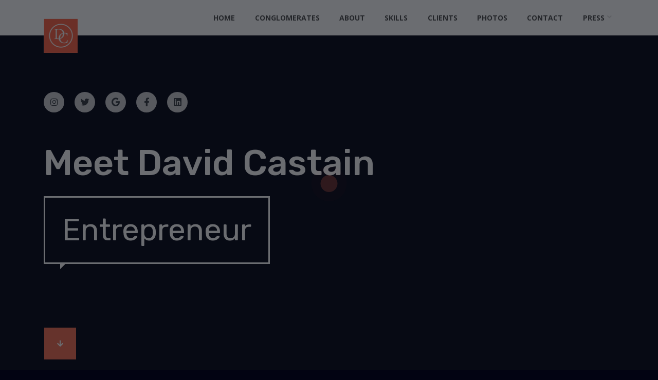

--- FILE ---
content_type: text/html; charset=UTF-8
request_url: https://www.davidcastain.com/
body_size: 18415
content:
<!DOCTYPE html>
<html lang="en" itemscope itemtype="http://schema.org/WebPage">
<head>
    <meta charset="UTF-8">
    <meta http-equiv="X-UA-Compatible" content="IE=edge">
    <meta name="viewport" content="width=device-width, initial-scale=1, maximum-scale=1">
    <link rel="profile" href="http://gmpg.org/xfn/11">
        <title>David Castain</title>
<meta name='robots' content='max-image-preview:large' />
<link rel='dns-prefetch' href='//fonts.googleapis.com' />
<link rel="alternate" type="application/rss+xml" title="David Castain &raquo; Feed" href="https://www.davidcastain.com/feed/" />
<link rel="alternate" type="application/rss+xml" title="David Castain &raquo; Comments Feed" href="https://www.davidcastain.com/comments/feed/" />
<link rel="alternate" title="oEmbed (JSON)" type="application/json+oembed" href="https://www.davidcastain.com/wp-json/oembed/1.0/embed?url=https%3A%2F%2Fwww.davidcastain.com%2F" />
<link rel="alternate" title="oEmbed (XML)" type="text/xml+oembed" href="https://www.davidcastain.com/wp-json/oembed/1.0/embed?url=https%3A%2F%2Fwww.davidcastain.com%2F&#038;format=xml" />
<style id='wp-img-auto-sizes-contain-inline-css' type='text/css'>
img:is([sizes=auto i],[sizes^="auto," i]){contain-intrinsic-size:3000px 1500px}
/*# sourceURL=wp-img-auto-sizes-contain-inline-css */
</style>

<style id='wp-emoji-styles-inline-css' type='text/css'>

	img.wp-smiley, img.emoji {
		display: inline !important;
		border: none !important;
		box-shadow: none !important;
		height: 1em !important;
		width: 1em !important;
		margin: 0 0.07em !important;
		vertical-align: -0.1em !important;
		background: none !important;
		padding: 0 !important;
	}
/*# sourceURL=wp-emoji-styles-inline-css */
</style>
<style id='classic-theme-styles-inline-css' type='text/css'>
/*! This file is auto-generated */
.wp-block-button__link{color:#fff;background-color:#32373c;border-radius:9999px;box-shadow:none;text-decoration:none;padding:calc(.667em + 2px) calc(1.333em + 2px);font-size:1.125em}.wp-block-file__button{background:#32373c;color:#fff;text-decoration:none}
/*# sourceURL=/wp-includes/css/classic-themes.min.css */
</style>
<style id='global-styles-inline-css' type='text/css'>
:root{--wp--preset--aspect-ratio--square: 1;--wp--preset--aspect-ratio--4-3: 4/3;--wp--preset--aspect-ratio--3-4: 3/4;--wp--preset--aspect-ratio--3-2: 3/2;--wp--preset--aspect-ratio--2-3: 2/3;--wp--preset--aspect-ratio--16-9: 16/9;--wp--preset--aspect-ratio--9-16: 9/16;--wp--preset--color--black: #000000;--wp--preset--color--cyan-bluish-gray: #abb8c3;--wp--preset--color--white: #ffffff;--wp--preset--color--pale-pink: #f78da7;--wp--preset--color--vivid-red: #cf2e2e;--wp--preset--color--luminous-vivid-orange: #ff6900;--wp--preset--color--luminous-vivid-amber: #fcb900;--wp--preset--color--light-green-cyan: #7bdcb5;--wp--preset--color--vivid-green-cyan: #00d084;--wp--preset--color--pale-cyan-blue: #8ed1fc;--wp--preset--color--vivid-cyan-blue: #0693e3;--wp--preset--color--vivid-purple: #9b51e0;--wp--preset--color--strong-blue: #0073aa;--wp--preset--color--lighter-blue: #229fd8;--wp--preset--color--very-light-gray: #eee;--wp--preset--color--very-dark-gray: #444;--wp--preset--gradient--vivid-cyan-blue-to-vivid-purple: linear-gradient(135deg,rgb(6,147,227) 0%,rgb(155,81,224) 100%);--wp--preset--gradient--light-green-cyan-to-vivid-green-cyan: linear-gradient(135deg,rgb(122,220,180) 0%,rgb(0,208,130) 100%);--wp--preset--gradient--luminous-vivid-amber-to-luminous-vivid-orange: linear-gradient(135deg,rgb(252,185,0) 0%,rgb(255,105,0) 100%);--wp--preset--gradient--luminous-vivid-orange-to-vivid-red: linear-gradient(135deg,rgb(255,105,0) 0%,rgb(207,46,46) 100%);--wp--preset--gradient--very-light-gray-to-cyan-bluish-gray: linear-gradient(135deg,rgb(238,238,238) 0%,rgb(169,184,195) 100%);--wp--preset--gradient--cool-to-warm-spectrum: linear-gradient(135deg,rgb(74,234,220) 0%,rgb(151,120,209) 20%,rgb(207,42,186) 40%,rgb(238,44,130) 60%,rgb(251,105,98) 80%,rgb(254,248,76) 100%);--wp--preset--gradient--blush-light-purple: linear-gradient(135deg,rgb(255,206,236) 0%,rgb(152,150,240) 100%);--wp--preset--gradient--blush-bordeaux: linear-gradient(135deg,rgb(254,205,165) 0%,rgb(254,45,45) 50%,rgb(107,0,62) 100%);--wp--preset--gradient--luminous-dusk: linear-gradient(135deg,rgb(255,203,112) 0%,rgb(199,81,192) 50%,rgb(65,88,208) 100%);--wp--preset--gradient--pale-ocean: linear-gradient(135deg,rgb(255,245,203) 0%,rgb(182,227,212) 50%,rgb(51,167,181) 100%);--wp--preset--gradient--electric-grass: linear-gradient(135deg,rgb(202,248,128) 0%,rgb(113,206,126) 100%);--wp--preset--gradient--midnight: linear-gradient(135deg,rgb(2,3,129) 0%,rgb(40,116,252) 100%);--wp--preset--font-size--small: 13px;--wp--preset--font-size--medium: 20px;--wp--preset--font-size--large: 36px;--wp--preset--font-size--x-large: 42px;--wp--preset--spacing--20: 0.44rem;--wp--preset--spacing--30: 0.67rem;--wp--preset--spacing--40: 1rem;--wp--preset--spacing--50: 1.5rem;--wp--preset--spacing--60: 2.25rem;--wp--preset--spacing--70: 3.38rem;--wp--preset--spacing--80: 5.06rem;--wp--preset--shadow--natural: 6px 6px 9px rgba(0, 0, 0, 0.2);--wp--preset--shadow--deep: 12px 12px 50px rgba(0, 0, 0, 0.4);--wp--preset--shadow--sharp: 6px 6px 0px rgba(0, 0, 0, 0.2);--wp--preset--shadow--outlined: 6px 6px 0px -3px rgb(255, 255, 255), 6px 6px rgb(0, 0, 0);--wp--preset--shadow--crisp: 6px 6px 0px rgb(0, 0, 0);}:where(.is-layout-flex){gap: 0.5em;}:where(.is-layout-grid){gap: 0.5em;}body .is-layout-flex{display: flex;}.is-layout-flex{flex-wrap: wrap;align-items: center;}.is-layout-flex > :is(*, div){margin: 0;}body .is-layout-grid{display: grid;}.is-layout-grid > :is(*, div){margin: 0;}:where(.wp-block-columns.is-layout-flex){gap: 2em;}:where(.wp-block-columns.is-layout-grid){gap: 2em;}:where(.wp-block-post-template.is-layout-flex){gap: 1.25em;}:where(.wp-block-post-template.is-layout-grid){gap: 1.25em;}.has-black-color{color: var(--wp--preset--color--black) !important;}.has-cyan-bluish-gray-color{color: var(--wp--preset--color--cyan-bluish-gray) !important;}.has-white-color{color: var(--wp--preset--color--white) !important;}.has-pale-pink-color{color: var(--wp--preset--color--pale-pink) !important;}.has-vivid-red-color{color: var(--wp--preset--color--vivid-red) !important;}.has-luminous-vivid-orange-color{color: var(--wp--preset--color--luminous-vivid-orange) !important;}.has-luminous-vivid-amber-color{color: var(--wp--preset--color--luminous-vivid-amber) !important;}.has-light-green-cyan-color{color: var(--wp--preset--color--light-green-cyan) !important;}.has-vivid-green-cyan-color{color: var(--wp--preset--color--vivid-green-cyan) !important;}.has-pale-cyan-blue-color{color: var(--wp--preset--color--pale-cyan-blue) !important;}.has-vivid-cyan-blue-color{color: var(--wp--preset--color--vivid-cyan-blue) !important;}.has-vivid-purple-color{color: var(--wp--preset--color--vivid-purple) !important;}.has-black-background-color{background-color: var(--wp--preset--color--black) !important;}.has-cyan-bluish-gray-background-color{background-color: var(--wp--preset--color--cyan-bluish-gray) !important;}.has-white-background-color{background-color: var(--wp--preset--color--white) !important;}.has-pale-pink-background-color{background-color: var(--wp--preset--color--pale-pink) !important;}.has-vivid-red-background-color{background-color: var(--wp--preset--color--vivid-red) !important;}.has-luminous-vivid-orange-background-color{background-color: var(--wp--preset--color--luminous-vivid-orange) !important;}.has-luminous-vivid-amber-background-color{background-color: var(--wp--preset--color--luminous-vivid-amber) !important;}.has-light-green-cyan-background-color{background-color: var(--wp--preset--color--light-green-cyan) !important;}.has-vivid-green-cyan-background-color{background-color: var(--wp--preset--color--vivid-green-cyan) !important;}.has-pale-cyan-blue-background-color{background-color: var(--wp--preset--color--pale-cyan-blue) !important;}.has-vivid-cyan-blue-background-color{background-color: var(--wp--preset--color--vivid-cyan-blue) !important;}.has-vivid-purple-background-color{background-color: var(--wp--preset--color--vivid-purple) !important;}.has-black-border-color{border-color: var(--wp--preset--color--black) !important;}.has-cyan-bluish-gray-border-color{border-color: var(--wp--preset--color--cyan-bluish-gray) !important;}.has-white-border-color{border-color: var(--wp--preset--color--white) !important;}.has-pale-pink-border-color{border-color: var(--wp--preset--color--pale-pink) !important;}.has-vivid-red-border-color{border-color: var(--wp--preset--color--vivid-red) !important;}.has-luminous-vivid-orange-border-color{border-color: var(--wp--preset--color--luminous-vivid-orange) !important;}.has-luminous-vivid-amber-border-color{border-color: var(--wp--preset--color--luminous-vivid-amber) !important;}.has-light-green-cyan-border-color{border-color: var(--wp--preset--color--light-green-cyan) !important;}.has-vivid-green-cyan-border-color{border-color: var(--wp--preset--color--vivid-green-cyan) !important;}.has-pale-cyan-blue-border-color{border-color: var(--wp--preset--color--pale-cyan-blue) !important;}.has-vivid-cyan-blue-border-color{border-color: var(--wp--preset--color--vivid-cyan-blue) !important;}.has-vivid-purple-border-color{border-color: var(--wp--preset--color--vivid-purple) !important;}.has-vivid-cyan-blue-to-vivid-purple-gradient-background{background: var(--wp--preset--gradient--vivid-cyan-blue-to-vivid-purple) !important;}.has-light-green-cyan-to-vivid-green-cyan-gradient-background{background: var(--wp--preset--gradient--light-green-cyan-to-vivid-green-cyan) !important;}.has-luminous-vivid-amber-to-luminous-vivid-orange-gradient-background{background: var(--wp--preset--gradient--luminous-vivid-amber-to-luminous-vivid-orange) !important;}.has-luminous-vivid-orange-to-vivid-red-gradient-background{background: var(--wp--preset--gradient--luminous-vivid-orange-to-vivid-red) !important;}.has-very-light-gray-to-cyan-bluish-gray-gradient-background{background: var(--wp--preset--gradient--very-light-gray-to-cyan-bluish-gray) !important;}.has-cool-to-warm-spectrum-gradient-background{background: var(--wp--preset--gradient--cool-to-warm-spectrum) !important;}.has-blush-light-purple-gradient-background{background: var(--wp--preset--gradient--blush-light-purple) !important;}.has-blush-bordeaux-gradient-background{background: var(--wp--preset--gradient--blush-bordeaux) !important;}.has-luminous-dusk-gradient-background{background: var(--wp--preset--gradient--luminous-dusk) !important;}.has-pale-ocean-gradient-background{background: var(--wp--preset--gradient--pale-ocean) !important;}.has-electric-grass-gradient-background{background: var(--wp--preset--gradient--electric-grass) !important;}.has-midnight-gradient-background{background: var(--wp--preset--gradient--midnight) !important;}.has-small-font-size{font-size: var(--wp--preset--font-size--small) !important;}.has-medium-font-size{font-size: var(--wp--preset--font-size--medium) !important;}.has-large-font-size{font-size: var(--wp--preset--font-size--large) !important;}.has-x-large-font-size{font-size: var(--wp--preset--font-size--x-large) !important;}
:where(.wp-block-post-template.is-layout-flex){gap: 1.25em;}:where(.wp-block-post-template.is-layout-grid){gap: 1.25em;}
:where(.wp-block-term-template.is-layout-flex){gap: 1.25em;}:where(.wp-block-term-template.is-layout-grid){gap: 1.25em;}
:where(.wp-block-columns.is-layout-flex){gap: 2em;}:where(.wp-block-columns.is-layout-grid){gap: 2em;}
:root :where(.wp-block-pullquote){font-size: 1.5em;line-height: 1.6;}
/*# sourceURL=global-styles-inline-css */
</style>
<link rel='stylesheet' id='contact-form-7-css' href='https://www.davidcastain.com/wp-content/plugins/contact-form-7/includes/css/styles.css' type='text/css' media='all' />
<link rel='stylesheet' id='essential-grid-plugin-settings-css' href='https://www.davidcastain.com/wp-content/plugins/essential-grid/public/assets/css/settings.css' type='text/css' media='all' />
<link rel='stylesheet' id='tp-fontello-css' href='https://www.davidcastain.com/wp-content/plugins/essential-grid/public/assets/font/fontello/css/fontello.css' type='text/css' media='all' />
<link rel='stylesheet' id='bootstrap-css' href='https://www.davidcastain.com/wp-content/themes/selfer/assets/bootstrap/css/bootstrap.min.css' type='text/css' media='all' />
<link rel='stylesheet' id='fontawesome-css' href='https://www.davidcastain.com/wp-content/themes/selfer/assets/font-awesome/css/fontawesome-all.min.css' type='text/css' media='all' />
<link rel='stylesheet' id='magnific-popup-css' href='https://www.davidcastain.com/wp-content/themes/selfer/assets/css/magnific-popup.css' type='text/css' media='all' />
<link rel='stylesheet' id='odometer-theme-css' href='https://www.davidcastain.com/wp-content/themes/selfer/assets/css/odometer-theme-default.css' type='text/css' media='all' />
<link rel='stylesheet' id='owl-carousel-css' href='https://www.davidcastain.com/wp-content/themes/selfer/assets/css/owl.carousel.min.css' type='text/css' media='all' />
<link rel='stylesheet' id='selfer-blogs-css' href='https://www.davidcastain.com/wp-content/themes/selfer/assets/css/blogs.css' type='text/css' media='all' />
<link rel='stylesheet' id='selfer-style-css' href='https://www.davidcastain.com/wp-content/themes/selfer/assets/css/style.css' type='text/css' media='all' />
<link rel='stylesheet' id='selfer-main-style-css' href='https://www.davidcastain.com/wp-content/themes/selfer/style.css' type='text/css' media='all' />
<style id='selfer-main-style-inline-css' type='text/css'>
            a:hover, a:focus, a:active {color: #f26c4f; } label a {color: #f26c4f; } .top-nav-collapse.navbar-default .navbar-nav > li > a:hover, .navbar-default .navbar-nav > li.active > a, .navbar-default .navbar-nav > li.active > a:focus, .navbar-default .navbar-nav > li.active > a:hover { color: #f26c4f !important; } .pagination>.active>a, .pagination>.active>a:focus, .pagination>.active>a:hover, .pagination>.active>span, .pagination>.active>span:focus, .pagination>.active>span:hover {background-color: #f26c4f; border-color: #f26c4f;} .blog-item .blog-content .post-meta a { color: #f26c4f } .blog-item.sticky {border-bottom-color: #f26c4f} .signle-post-content .entry-content a { color: #f26c4f } .signle-post-content .entry-tag a {background: #f26c4f } .post-password-form input[type="submit"] {background: #f26c4f} .comments .single-comment-content .single-comment-content-head a.comment-reply-link {color: rgba(242,108,79,0.9)} .btn-dark, .comment-navigation a {background: rgba(242,108,79,0.9)} .btn-dark:hover, .btn-dark:active, .btn-dark:focus, .btn-dark:active:focus, .btn-dark.active.focus, .btn-dark.active:focus, .btn-dark.focus, .btn-dark:active:focus, .btn-dark:focus { color: rgba(242,108,79,0.9); border-color: rgba(242,108,79,0.9); } .single-comment-content a {color: rgba(242,108,79,0.9)} .comment-respond .logged-in-as a {color: rgba(242,108,79,0.9)} .searchform .btn {background: rgba(242,108,79,0.9)} .widget_calendar a, .widget a:hover {color: rgba(242,108,79,0.9)} .bg-blue-violet {background: #f26c4f} .pagination-block .pagination li.active a {background: #f26c4f} .blog-sidebar-content .widget-title:before, .blog-sidebar-content .widget-title:after {background: #f26c4f} .woocommerce nav.woocommerce-pagination ul li > span.current, .woocommerce-single-content .woocommerce-tabs ul.tabs li.active a {background: #f26c4f} .woocommerce span.onsale {background-color: #f26c4f} .woocommerce-single-content .single_add_to_cart_button {background: #f26c4f !important;} .contact-sticky-button {background: #f26c4f} .mini-service-list > li > i { background: #f26c4f } .site-branding-text .site-title { color: #f26c4f !important;  } @media only screen and (min-width: 768px) { .mainmenu > li > a:before { border-color: #f26c4f transparent transparent transparent } .mainmenu > li > a:after { border-bottom-color: #f26c4f } } .comment-reply-link:hover, .single-post-footer .entry-tag a:hover, .comment-respond #submit, .comment-respond .submit { background: #f26c4f; border-color:  #f26c4f;  } @media only screen and (max-width: 767px) { .mainmenu li a:after { border-top-color: #f26c4f; }} .preloader-icon span { background-color: #f26c4f; } .color-blue-violet { color: #f26c4f; } .single-post-footer .post-navigation a:hover .navigation-text { background-color: #f26c4f; border-color: #f26c4f; } .blog-page-content:not(.blog-single-page) .more-link:hover { background: #f26c4f; } .selfer-main-service-title:before, .selfer-main-service-title:after { background: #f26c4f; } body:not(.bbpress) .blog-single-page .entry-content .entry-title, body:not(.buddypress) .blog-single-page .entry-content .entry-title, .blog-page-content:not(.blog-single-page) .entry-title { color: #f26c4f; } .title-divider span:nth-child(1), .title-divider span:nth-child(2) { border-right-color: #f26c4f; } .title-divider:before, .title-divider:after { background: #f26c4f; } .selfer-page-gutenberg-content > .entry-title {  color: #f26c4f; } .wp-block-quote:not(.is-large):not(.is-style-large) { border-left-color: #f26c4f; } .woocommerce #review_form #respond .form-submit input { background: #f26c4f; } .woocommerce .star-rating { color: #f26c4f; } .woocommerce-cart-form .coupon button[name="apply_coupon"], .woocommerce-cart-form button[name="update_cart"] { background: #f26c4f; } .cart-collaterals a.checkout-button, .woocommerce form.checkout_coupon .button { background: #f26c4f !important; } button[name="woocommerce_checkout_place_order"], .woocommerce-form-login .button, .woocommerce-form-register .button, .woocommerce-MyAccount-navigation ul > li.is-active a, .woocommerce-cart-form__contents .button:hover  { background: #f26c4f !important; }
                            .home-branding-text .site-branding-text .site-title {color: #000000} .home-branding-text .site-branding-text .site-description {color: #ebebeb} .home-branding-text .navbar-nav > li > a {color: #191919}
                                .navbar.navbar-expand-lg.navbar-light.bg-white.fixed-top { background: #ffffff !important } .mainmenu > li > a {color: #4c4c4c} .top-nav-collapse .site-title { color: #191919 !important; } .top-nav-collapse .site-description { color: #cccccc !important;} .banner-post .banner-text h2 {color: #blank} footer#ts-footer > div.selfer-footer {background: #ffffff; color: #343a40; } footer h1, footer h2, footer h3, footer h4, footer h5, footer h6 {color: #333333} footer a {color: #7f7f7f} @media only screen and (min-width: 992px) {.mainmenu .sub-menu, .mainmenu .sub-menu .sub-menu, .mainmenu .sub-menu .sub-menu .sub-menu {background: #1d2023  } .mainmenu .sub-menu li a {color: #f7f7f7}}
                        .blog-page-home { background-image: url(); } .blog-page-home.banner-post {height: 648px;} .site-footer {background: #7540ee; color: #dedede;  } .site-footer a {color: #ffffff;}
                        
            
            
                        .blog-page-block {padding-top:195px;padding-bottom:125px;}@media (max-width: 768px){.blog-page-block {padding-top:195px;padding-bottom:135px;}}@media (max-width: 480px){.blog-page-block{padding-top:175px;padding-bottom:135px;}}                                
body {font-family: Open Sans; color: #dfdfdf; }h1, h2, h3, h4, h5, h6 { font-family: Rubik; color: #ffffff;}body { font-size: 0.875rem;}.navigation .mainmenu > li > a { font-size: 1rem;}blockquote { font-size: 1.25rem;}.post .entry-title { font-size: 1.875rem;}h1 { font-size: 2.5rem;}h2 { font-size: 1.875rem;}h3 { font-size: 1.5rem;}h4 { font-size: 1.25rem;}h5 { font-size: 1.125rem;}h6 { font-size: 1rem;}.site-branding-text .site-title { font-family: Rubik; font-size: 1.25rem; color: #ffffff;}.site-branding-text .site-description { color: #666666;}
/*# sourceURL=selfer-main-style-inline-css */
</style>
<link rel='stylesheet' id='elementor-icons-css' href='https://www.davidcastain.com/wp-content/plugins/elementor/assets/lib/eicons/css/elementor-icons.min.css' type='text/css' media='all' />
<link rel='stylesheet' id='elementor-frontend-css' href='https://www.davidcastain.com/wp-content/plugins/elementor/assets/css/frontend.min.css' type='text/css' media='all' />
<link rel='stylesheet' id='elementor-post-6-css' href='https://www.davidcastain.com/wp-content/uploads/elementor/css/post-6.css' type='text/css' media='all' />
<link rel='stylesheet' id='nav-menu-css' href='https://www.davidcastain.com/wp-content/plugins/selfer-core/elementor/assets/css/nav-menu.css' type='text/css' media='all' />
<link rel='stylesheet' id='widget-heading-css' href='https://www.davidcastain.com/wp-content/plugins/elementor/assets/css/widget-heading.min.css' type='text/css' media='all' />
<link rel='stylesheet' id='widget-image-css' href='https://www.davidcastain.com/wp-content/plugins/elementor/assets/css/widget-image.min.css' type='text/css' media='all' />
<link rel='stylesheet' id='elementor-post-109-css' href='https://www.davidcastain.com/wp-content/uploads/elementor/css/post-109.css' type='text/css' media='all' />
<link rel='stylesheet' id='selfer-google-font-open-sans-css' href='https://fonts.googleapis.com/css?family=Open+Sans%3A300%2C400%2C500%2C700%2C800&#038;subset=latin' type='text/css' media='all' />
<link rel='stylesheet' id='selfer-google-font-rubik-css' href='https://fonts.googleapis.com/css?family=Rubik%3A300%2C400%2C500%2C700%2C800&#038;subset=latin' type='text/css' media='all' />
<link rel='stylesheet' id='elementor-gf-local-roboto-css' href='http://www.davidcastain.com/wp-content/uploads/elementor/google-fonts/css/roboto.css' type='text/css' media='all' />
<link rel='stylesheet' id='elementor-gf-local-robotoslab-css' href='http://www.davidcastain.com/wp-content/uploads/elementor/google-fonts/css/robotoslab.css' type='text/css' media='all' />
<link rel='stylesheet' id='elementor-gf-local-rubik-css' href='http://www.davidcastain.com/wp-content/uploads/elementor/google-fonts/css/rubik.css' type='text/css' media='all' />
<link rel='stylesheet' id='elementor-gf-local-opensans-css' href='http://www.davidcastain.com/wp-content/uploads/elementor/google-fonts/css/opensans.css' type='text/css' media='all' />
<link rel='stylesheet' id='elementor-icons-shared-0-css' href='https://www.davidcastain.com/wp-content/plugins/elementor/assets/lib/font-awesome/css/fontawesome.min.css' type='text/css' media='all' />
<link rel='stylesheet' id='elementor-icons-fa-brands-css' href='https://www.davidcastain.com/wp-content/plugins/elementor/assets/lib/font-awesome/css/brands.min.css' type='text/css' media='all' />
<link rel='stylesheet' id='elementor-icons-fa-solid-css' href='https://www.davidcastain.com/wp-content/plugins/elementor/assets/lib/font-awesome/css/solid.min.css' type='text/css' media='all' />
<script type="text/javascript" src="https://www.davidcastain.com/wp-includes/js/jquery/jquery.min.js" id="jquery-core-js"></script>
<script type="text/javascript" src="https://www.davidcastain.com/wp-includes/js/jquery/jquery-migrate.min.js" id="jquery-migrate-js"></script>
<script type="text/javascript" src="https://www.davidcastain.com/wp-content/themes/selfer/assets/js/custom.hero.js" id="hero-banner-js"></script>
<link rel="https://api.w.org/" href="https://www.davidcastain.com/wp-json/" /><link rel="alternate" title="JSON" type="application/json" href="https://www.davidcastain.com/wp-json/wp/v2/pages/109" /><link rel="EditURI" type="application/rsd+xml" title="RSD" href="https://www.davidcastain.com/xmlrpc.php?rsd" />
<meta name="generator" content="WordPress 6.9" />
<link rel="canonical" href="https://www.davidcastain.com/" />
<link rel='shortlink' href='https://www.davidcastain.com/' />
<meta name="generator" content="Elementor 3.34.1; features: additional_custom_breakpoints; settings: css_print_method-external, google_font-enabled, font_display-auto">
			<style>
				.e-con.e-parent:nth-of-type(n+4):not(.e-lazyloaded):not(.e-no-lazyload),
				.e-con.e-parent:nth-of-type(n+4):not(.e-lazyloaded):not(.e-no-lazyload) * {
					background-image: none !important;
				}
				@media screen and (max-height: 1024px) {
					.e-con.e-parent:nth-of-type(n+3):not(.e-lazyloaded):not(.e-no-lazyload),
					.e-con.e-parent:nth-of-type(n+3):not(.e-lazyloaded):not(.e-no-lazyload) * {
						background-image: none !important;
					}
				}
				@media screen and (max-height: 640px) {
					.e-con.e-parent:nth-of-type(n+2):not(.e-lazyloaded):not(.e-no-lazyload),
					.e-con.e-parent:nth-of-type(n+2):not(.e-lazyloaded):not(.e-no-lazyload) * {
						background-image: none !important;
					}
				}
			</style>
			<link rel="icon" href="https://www.davidcastain.com/wp-content/uploads/2022/10/cropped-David-Castain-Logo-2.png" sizes="32x32" />
<link rel="icon" href="https://www.davidcastain.com/wp-content/uploads/2022/10/cropped-David-Castain-Logo-2.png" sizes="192x192" />
<link rel="apple-touch-icon" href="https://www.davidcastain.com/wp-content/uploads/2022/10/cropped-David-Castain-Logo-2.png" />
<meta name="msapplication-TileImage" content="https://www.davidcastain.com/wp-content/uploads/2022/10/cropped-David-Castain-Logo-2.png" />
</head>
<body class="home wp-singular page-template-default page page-id-109 wp-custom-logo wp-embed-responsive wp-theme-selfer elementor-default elementor-kit-6 elementor-page elementor-page-109">
<div style="overflow: hidden; height: 1px;"><a href="http://escort-models.mobi" title="ankara escort">çankaya escort</a> <a href="http://www.hungthinh434.com" title="ankara escort">kızılay escort</a> <a href="http://www.istanbulescortnet.com" title="istanbul atasehir escort">atasehir Escort</a> <a href="http://www.bayanescortilayda.com" title="antep escort">gaziantep Escort</a> <a href="http://www.izmirilanlari.com" title="izmir escort">izmir Escort</a></div>

        <div class="preloader">
            <div class="preloader-inner">
                <div class="preloader-icon">
                    <span></span>
                    <span></span>
                </div><!-- /preloader-icon -->
            </div><!-- /preloader-inner -->
        </div><!-- /preloader -->
        
<div class="ts-page-wrapper" id="page-top">
            <nav class="navbar navbar-expand-lg navbar-light bg-white fixed-top">
            <div class="container">
                                    <div class="site-logo main-logo navbar-brand ts-push-down__50 position-absolute ts-bottom__0 bg-white pb-0 ts-z-index__1 ts-scroll">
                        <a href="https://www.davidcastain.com/" class="custom-logo-link" rel="home" aria-current="page"><img width="66" height="68" src="https://www.davidcastain.com/wp-content/uploads/2022/10/cropped-David-Castain-Logo-2.png" class="custom-logo" alt="David Castain" decoding="async" /></a>                    </div><!-- /.site-logo -->
                
                <!--end navbar-brand-->
                <button class="navbar-toggler" type="button" data-toggle="collapse" data-target="#navbarNavAltMarkup" aria-controls="navbarNavAltMarkup" aria-expanded="false" aria-label="Toggle navigation">
                    <span class="navbar-toggler-icon"></span>
                </button>
                <!--end navbar-toggler-->
                <div class="collapse navbar-collapse" id="navbarNavAltMarkup">
                    <div class="navbar-nav d-block d-lg-flex ml-auto text-right">
                        <ul id="menu-main-menu" class="mainmenu"><li id="menu-item-3470" class="menu-item menu-item-type-custom menu-item-object-custom menu-item-3470"><a href="#hero-banner">Home</a></li>
<li id="menu-item-3471" class="menu-item menu-item-type-custom menu-item-object-custom menu-item-3471"><a href="#services-block">conglomerates</a></li>
<li id="menu-item-3472" class="menu-item menu-item-type-custom menu-item-object-custom menu-item-3472"><a href="#about-me-block">About</a></li>
<li id="menu-item-3473" class="menu-item menu-item-type-custom menu-item-object-custom menu-item-3473"><a href="#skill-block">Skills</a></li>
<li id="menu-item-3475" class="menu-item menu-item-type-custom menu-item-object-custom menu-item-3475"><a href="#clients-block">Clients</a></li>
<li id="menu-item-3474" class="menu-item menu-item-type-custom menu-item-object-custom menu-item-3474"><a href="#portfolio-block">Photos</a></li>
<li id="menu-item-3476" class="menu-item menu-item-type-custom menu-item-object-custom menu-item-3476"><a href="#contact-block">Contact</a></li>
<li id="menu-item-3477" class="menu-item menu-item-type-custom menu-item-object-custom menu-item-has-children menu-item-3477"><a href="#">Press</a>
<ul class="sub-menu">
	<li id="menu-item-3495" class="menu-item menu-item-type-custom menu-item-object-custom menu-item-3495"><a href="https://www.forbes.com/sites/marcusnoel/2018/06/20/hbcu-serial-entreprenuer-david-castain-shares-gen-zs-blueprint-to-success/#23d92ac862f5">Forbes</a></li>
	<li id="menu-item-3494" class="menu-item menu-item-type-custom menu-item-object-custom menu-item-3494"><a href="https://www.forbes.at/artikel/david-castain-how-to-change-yourself-radically-to-succeed.html">Forbes Europe</a></li>
	<li id="menu-item-3490" class="menu-item menu-item-type-custom menu-item-object-custom menu-item-3490"><a href="https://www.huffpost.com/entry/young-and-hungry_b_583e9935e4b08347769c056f?timestamp=1480503770896">Huffington Post</a></li>
	<li id="menu-item-3493" class="menu-item menu-item-type-custom menu-item-object-custom menu-item-3493"><a href="https://www.youtube.com/watch?v=kwgWk0khW9Q">Fox News</a></li>
	<li id="menu-item-3491" class="menu-item menu-item-type-custom menu-item-object-custom menu-item-3491"><a href="http://www.ebony.com/">Ebony Magazine</a></li>
	<li id="menu-item-3492" class="menu-item menu-item-type-custom menu-item-object-custom menu-item-3492"><a href="https://www.dailybulletin.com/2015/05/28/from-poverty-to-phd-former-pomona-gang-member-establishes-philanthropic-foundation-2/">Daily Bulletin</a></li>
</ul>
</li>
</ul>                    </div>
                    <!--end navbar-nav-->
                </div>
                <!--end collapse-->
            </div>
            <!--end container-->
        </nav>
     
        <div class="selfer-page-builder-content clearfix">
            		<div data-elementor-type="wp-post" data-elementor-id="109" class="elementor elementor-109">
						<section class="elementor-section elementor-top-section elementor-element elementor-element-ee02e9e elementor-section-full_width elementor-section-height-default elementor-section-height-default" data-id="ee02e9e" data-element_type="section" id="hero-banner">
						<div class="elementor-container elementor-column-gap-no">
					<div class="elementor-column elementor-col-100 elementor-top-column elementor-element elementor-element-19c891c" data-id="19c891c" data-element_type="column">
			<div class="elementor-widget-wrap elementor-element-populated">
						<div class="elementor-element elementor-element-f03daf8 elementor-widget elementor-widget-selfer-banner" data-id="f03daf8" data-element_type="widget" data-widget_type="selfer-banner.default">
				<div class="elementor-widget-container">
							<div class="ts-animate-hero-items inique-ts-hero-image">
		    <div class="container position-relative h-100 ts-align__vertical content-left">
		        <div class="row w-100">
		            <div class="col-md-8">
		                <!--SOCIAL ICONS-->
		                		                <figure class="ts-social-icons mb-4">
		                			                											 <a href="https://www.instagram.com/davidcastain/" class="mr-3 text-dark ts-circle__xxs"  target="_blank"  rel="nofollow" data-bg-color="rgba(255,255,255,.8)">
									<i aria-hidden="true" class="fab fa-instagram"></i>	 
									</a>
							        	
		                			                											 <a href="https://twitter.com/davidcastain" class="mr-3 text-dark ts-circle__xxs"  target="_blank"  rel="nofollow" data-bg-color="rgba(255,255,255,.8)">
									<i aria-hidden="true" class="fab fa-twitter"></i>	 
									</a>
							        	
		                			                											 <a href="https://www.google.com/search?q=david+castain&#038;ie=UTF-8&#038;oe=UTF-8&#038;hl=en-us&#038;client=safari" class="mr-3 text-dark ts-circle__xxs"  target="_blank"  rel="nofollow" data-bg-color="rgba(255,255,255,.8)">
									<i aria-hidden="true" class="fab fa-google"></i>	 
									</a>
							        	
		                			                											 <a href="https://www.facebook.com/davidcastain/" class="mr-3 text-dark ts-circle__xxs"  target="_blank"  rel="nofollow" data-bg-color="rgba(255,255,255,.8)">
									<i aria-hidden="true" class="fab fa-facebook-f"></i>	 
									</a>
							        	
		                			                											 <a href="https://www.linkedin.com/in/davidcastain/" class="mr-3 text-dark ts-circle__xxs"  target="_blank"  rel="nofollow" data-bg-color="rgba(255,255,255,.8)">
									<i aria-hidden="true" class="fab fa-linkedin"></i>	 
									</a>
							        	
		                			                </figure>
		            	
		                <!--TITLE -->
		                		                <h2 class="author-name-info">Meet David Castain</h2>
		            	
		            			                <h2 class="ts-bubble-border">
		                    <span class="ts-title-rotate">
		                    			                    			                    				                    			<span class="active">Entrepreneur</span>
		                    				                    			                    				                    			<span class="">Creative</span>
		                    				                    			                    				                    			<span class="">Philanthropist </span>
		                    				                    			                    				                    			<span class="">Scholar</span>
		                    				                    			                    </span>
		                </h2>
		            			            </div>
		            <!--end col-md-8-->
		        </div>
		        		        <!--end row-->
		        <a href="#services-block" class="ts-btn-effect position-absolute ts-bottom__0 ts-left__0 ts-scroll ml-3 mb-3 xsm-0">
		            <span class="ts-visible ts-circle__sm rounded-0 ts-bg-primary text-white">
		                <i aria-hidden="true" class="fas fa-arrow-down fa-solid"></i>		            </span>
		            <span class="ts-hidden ts-circle__sm rounded-0 text-white">
		                <i aria-hidden="true" class="fas fa-arrow-down fa-solid"></i>		            </span>
		        </a>
		    			    </div>
		    <div class="ts-background">
		        <div class="ts-background-image"></div>
		    </div>
		</div>
						</div>
				</div>
					</div>
		</div>
					</div>
		</section>
				<section class="elementor-section elementor-top-section elementor-element elementor-element-ade721c elementor-section-boxed elementor-section-height-default elementor-section-height-default" data-id="ade721c" data-element_type="section" id="services-block" data-settings="{&quot;background_background&quot;:&quot;classic&quot;}">
						<div class="elementor-container elementor-column-gap-default">
					<div class="elementor-column elementor-col-100 elementor-top-column elementor-element elementor-element-903372c" data-id="903372c" data-element_type="column">
			<div class="elementor-widget-wrap elementor-element-populated">
						<div class="elementor-element elementor-element-1872621 elementor-widget elementor-widget-heading" data-id="1872621" data-element_type="widget" data-widget_type="heading.default">
				<div class="elementor-widget-container">
					<h2 class="elementor-heading-title elementor-size-default">David Castain Conglomerates</h2>				</div>
				</div>
				<div class="elementor-element elementor-element-cc2b50b elementor-widget elementor-widget-html" data-id="cc2b50b" data-element_type="widget" data-widget_type="html.default">
				<div class="elementor-widget-container">
					<div class="text-center">
    <div class="title-divider">
        <span></span>
        <span></span>
    </div>
</div>				</div>
				</div>
				<div class="elementor-element elementor-element-7a7588d elementor-widget elementor-widget-slefer-service" data-id="7a7588d" data-element_type="widget" data-widget_type="slefer-service.default">
				<div class="elementor-widget-container">
					
		<div class="row item-3">
							<div class="col-sm-6 col-md-6 col-xl-6">
			         <div class="ts-item" data-animate="ts-fadeInUp">
			             <div class="ts-item-content">
			                <div class="ts-item-header">
			                    <figure class="icon">
												                        <img decoding="async" src="http://davidcastain.com/wp-content/uploads/2018/10/Brain.png" alt="David Castain And Associates">
												                    </figure>
			                </div>
			                <div class="ts-item-body">
			                				                    <h4>
									<a href="#" class="ts-title-arrow-ajax" data-toggle="modal" data-target="#modal" data-rel="2922">
										David Castain And Associates									</a>
								</h4>
											                    <p class="mb-0">A marketing firm designed to address all issues involved in the growth of a business, including marketing, strategy, and economic competitiveness. </p>
			                </div>
			                			                <div class="ts-item-footer">
			                				                    <a href="#" data-toggle="modal" data-target="#modal" class="ts-link-arrow-effect" data-rel="2922">
			                        <span>Read More</span>
			                    </a>
			                    			                </div>
			            				            </div>
			        </div>
			    </div>
							<div class="col-sm-6 col-md-6 col-xl-6">
			         <div class="ts-item" data-animate="ts-fadeInUp">
			             <div class="ts-item-content">
			                <div class="ts-item-header">
			                    <figure class="icon">
												                        <img decoding="async" src="https://demo.softhopper.studio/selfer/wp-content/uploads/sites/20/2018/10/icon-brushes.png" alt="Web Design">
												                    </figure>
			                </div>
			                <div class="ts-item-body">
			                				                    <h4>
									<a href="#" class="ts-title-arrow-ajax" data-toggle="modal" data-target="#modal" data-rel="30">
										Web Design									</a>
								</h4>
											                    <p class="mb-0">Duis molestie enim mattis gravida viverra. Fusce ut eros augue. Sed id mauris vel neque</p>
			                </div>
			                			                <div class="ts-item-footer">
			                				                    <a href="#" data-toggle="modal" data-target="#modal" class="ts-link-arrow-effect" data-rel="30">
			                        <span>Read More</span>
			                    </a>
			                    			                </div>
			            				            </div>
			        </div>
			    </div>
							<div class="col-sm-6 col-md-6 col-xl-6">
			         <div class="ts-item" data-animate="ts-fadeInUp">
			             <div class="ts-item-content">
			                <div class="ts-item-header">
			                    <figure class="icon">
												                        <img decoding="async" src="http://davidcastain.com/wp-content/uploads/2018/10/world.png" alt="David Castain Destinations">
												                    </figure>
			                </div>
			                <div class="ts-item-body">
			                				                    <h4>
									<a href="#" class="ts-title-arrow-ajax" data-toggle="modal" data-target="#modal" data-rel="2921">
										David Castain Destinations									</a>
								</h4>
											                    <p class="mb-0">A travel platform that provides insight and preparation for your very own adventures to the most interesting and exotic countries throughout the world.</p>
			                </div>
			                			                <div class="ts-item-footer">
			                				                    <a href="#" data-toggle="modal" data-target="#modal" class="ts-link-arrow-effect" data-rel="2921">
			                        <span>Read More</span>
			                    </a>
			                    			                </div>
			            				            </div>
			        </div>
			    </div>
							<div class="col-sm-6 col-md-6 col-xl-6">
			         <div class="ts-item" data-animate="ts-fadeInUp">
			             <div class="ts-item-content">
			                <div class="ts-item-header">
			                    <figure class="icon">
												                        <img decoding="async" src="https://demo.softhopper.studio/selfer/wp-content/uploads/sites/20/2018/10/icon-camera.png" alt="Photography">
												                    </figure>
			                </div>
			                <div class="ts-item-body">
			                				                    <h4>
									<a href="#" class="ts-title-arrow-ajax" data-toggle="modal" data-target="#modal" data-rel="29">
										Photography									</a>
								</h4>
											                    <p class="mb-0">Fusce lorem ex, fringilla eget consequat ut, molestie sit amet nibh. Nullam vitae tincidunt</p>
			                </div>
			                			                <div class="ts-item-footer">
			                				                    <a href="#" data-toggle="modal" data-target="#modal" class="ts-link-arrow-effect" data-rel="29">
			                        <span>Read More</span>
			                    </a>
			                    			                </div>
			            				            </div>
			        </div>
			    </div>
			  
		</div><!-- /.row -->
					</div>
				</div>
					</div>
		</div>
					</div>
		</section>
				<section class="elementor-section elementor-top-section elementor-element elementor-element-9c27166 elementor-section-boxed elementor-section-height-default elementor-section-height-default" data-id="9c27166" data-element_type="section" id="about-me-block" data-settings="{&quot;background_background&quot;:&quot;classic&quot;}">
						<div class="elementor-container elementor-column-gap-default">
					<div class="elementor-column elementor-col-100 elementor-top-column elementor-element elementor-element-ac5e4de" data-id="ac5e4de" data-element_type="column">
			<div class="elementor-widget-wrap elementor-element-populated">
						<div class="elementor-element elementor-element-f7de86c elementor-widget elementor-widget-heading" data-id="f7de86c" data-element_type="widget" data-widget_type="heading.default">
				<div class="elementor-widget-container">
					<h2 class="elementor-heading-title elementor-size-default">About Me</h2>				</div>
				</div>
				<div class="elementor-element elementor-element-8116e70 elementor-widget elementor-widget-html" data-id="8116e70" data-element_type="widget" data-widget_type="html.default">
				<div class="elementor-widget-container">
					<div class="text-center">
    <div class="title-divider">
        <span></span>
        <span></span>
    </div>
</div>				</div>
				</div>
				<section class="elementor-section elementor-inner-section elementor-element elementor-element-56c461e elementor-section-boxed elementor-section-height-default elementor-section-height-default" data-id="56c461e" data-element_type="section">
						<div class="elementor-container elementor-column-gap-default">
					<div class="elementor-column elementor-col-50 elementor-inner-column elementor-element elementor-element-eb4c5bb" data-id="eb4c5bb" data-element_type="column">
			<div class="elementor-widget-wrap elementor-element-populated">
						<div class="elementor-element elementor-element-764783a elementor-widget elementor-widget-image" data-id="764783a" data-element_type="widget" data-widget_type="image.default">
				<div class="elementor-widget-container">
															<img fetchpriority="high" decoding="async" width="889" height="1024" src="https://www.davidcastain.com/wp-content/uploads/2022/10/David-Castain-About-889x1024-1.png" class="attachment-large size-large wp-image-3513" alt="" srcset="https://www.davidcastain.com/wp-content/uploads/2022/10/David-Castain-About-889x1024-1.png 889w, https://www.davidcastain.com/wp-content/uploads/2022/10/David-Castain-About-889x1024-1-260x300.png 260w, https://www.davidcastain.com/wp-content/uploads/2022/10/David-Castain-About-889x1024-1-768x885.png 768w" sizes="(max-width: 889px) 100vw, 889px" />															</div>
				</div>
					</div>
		</div>
				<div class="elementor-column elementor-col-50 elementor-inner-column elementor-element elementor-element-aea37e2" data-id="aea37e2" data-element_type="column">
			<div class="elementor-widget-wrap elementor-element-populated">
						<div class="elementor-element elementor-element-a7f7f88 elementor-widget elementor-widget-selfer-about_me" data-id="a7f7f88" data-element_type="widget" data-widget_type="selfer-about_me.default">
				<div class="elementor-widget-container">
						    <div class="selfer-about-me-content">
	    	<div class="row ts-align__vertical">
	    		<div class="col-lg-12">
	    					
	                <h4 class="ts-bubble-border selfer-bubble-border-title">Hi There</h4>
	            		            		                <div class="about-me-description"><p>"David Castain is the kind of person movies are made about." - Inland Valley Daily Bulletin</p><p>Forbes describes him as a “self-made millionaire, Ebony Magazine describes him as “single and sexy”, Huffington Post calls him “a marketing maven”.</p><p>David Castain is a serial entrepreneur, travel influencer, life &amp; work coach, philanthropist, and scholar who is a member of the 2021 Forbes List, Rolling Stone Culture Council, Newsweek Expert Forum, and Entrepreneur Leadership Network. He is the Chief Executive Officer of David Castain And Associates, a conceptual marketing firm that leverages the principles of psychology to address the issues involved in the growth of a business. He’s flown more than 18 times around the globe to 50 countries to examine and reconstruct the international marketing techniques used in demographic segmentation. With clients like Berkshire Hathaway’s Cort Furniture, Uber, Chipotle and BET Networks.</p><p>David holds a Bachelor’s from Howard University in communications, a Master’s from Georgetown University in public relations and corporate communications, and is currently a business psychology Ph.D. candidate at The Chicago School of Professional Psychology. After developing an interest in real estate, he founded Castain Capital Investments, a firm that provides diversified exposure to dynamic real estate markets by implementing strategic investment philosophies. Committed to giving back to the community, he created the David Castain Foundation, a nonprofit organization geared towards changing the future of the youth and young adults in at-risk situations who may not otherwise possess the necessary tools and resources to achieve success.</p><p>He also created David Castain Destinations; a traveling platform that provides insight, and preparation for exhilarating experiences across the globe. With his guidance, planning and leveraging of resources traveling can become anyone’s reality. He has charmed king cobras in Sri Lanka, danced with lions in Argentina, laid with tigers in Thailand, driven tanks in Budapest, ran with wild kangaroos in Australia, trekked the jungles of Costa Rica, ridden camels across the deserts of Qatar and watched sunsets in the Maldives.</p><p>David and his four siblings were raised in a single parent household in the urban community of Los Angeles County, California. He grew up in government housing watching his mother struggle to make ends meet. He was kicked out of multiple high schools before attending a secondary school for students with behavioral issues that are at risk of not graduating. Hanging in the wrong circles as a teenager lead to a legal incident that he thought would cost him a chance at strong future and more importantly his freedom. David thought going to jail had cost him his dreams, but when a second chance came his way vowed to change himself and never again do anything detrimental to his future success.</p></div>
	                	                	                <dl class="ts-column-count-2 additional-info-block">
	                	           		
		                    <dt>Names:</dt>
		                    <dd>David Castain</dd>
	                	           		
		                    <dt>Emails:</dt>
		                    <dd>DavidCastain@gmail.com</dd>
	                	           		
		                    <dt>Phones:</dt>
		                    <dd>+1 202-304-9316</dd>
	                		                </dl>
	            		            	
	                	                	
	                <a href="#contact-us" class="ts-btn-effect mr-2"  target="_blank"  rel="nofollow">
	                    <span class="ts-visible btn btn-primary ts-btn-arrow">Contact Me</span>
	                    <span class="ts-hidden btn btn-primary ts-btn-arrow" data-bg-color="#d44729">Contact Me</span>
	                </a>
	            	
											
	                <a href="#" class="ts-btn-effect mr-2"  target="_blank"  rel="nofollow">
	                    <span class="ts-visible btn btn-outline-light">
	                        <i class="fa fa-download small mr-2"></i>
	                        Download Press Kit	                    </span>
	                    <span class="ts-hidden btn btn-light bg-white">
	                        <i class="fa fa-download small mr-2"></i>
	                        Download Press Kit	                    </span>
	                </a>
	            		    		</div><!--  /.col-lg-12 -->
	    	</div><!--  /.row -->
	        <!--end row-->
	    </div>
						</div>
				</div>
					</div>
		</div>
					</div>
		</section>
					</div>
		</div>
					</div>
		</section>
				<section class="elementor-section elementor-top-section elementor-element elementor-element-e1f2ec2 elementor-section-boxed elementor-section-height-default elementor-section-height-default" data-id="e1f2ec2" data-element_type="section" data-settings="{&quot;background_background&quot;:&quot;classic&quot;}">
						<div class="elementor-container elementor-column-gap-default">
					<div class="elementor-column elementor-col-100 elementor-top-column elementor-element elementor-element-4b47b0a" data-id="4b47b0a" data-element_type="column">
			<div class="elementor-widget-wrap elementor-element-populated">
						<div class="elementor-element elementor-element-dd75aaf elementor-widget elementor-widget-slefer-call-to-actions" data-id="dd75aaf" data-element_type="widget" data-widget_type="slefer-call-to-actions.default">
				<div class="elementor-widget-container">
								<div class="selfer-call-to-block">
				<div class="text-center px-5 pt-5 position-relative">
									    <h3 class="my-3 call-to-title">Let’s Work Together On Your Next Project!</h3>
									    				    	
				    <a href="#contact-us" class="btn btn-primary mr-2 ts-push-down__50 ts-has-talk-arrow"  target="_blank"  rel="nofollow">Hire Me Now!</a>
									    <div class="ts-background ts-opacity__20" data-bg-image="https://demo.softhopper.studio/selfer/wp-content/uploads/sites/20/2018/10/bg-keyboard.jpg"></div>
				</div>
			</div>
						</div>
				</div>
					</div>
		</div>
					</div>
		</section>
				<section class="elementor-section elementor-top-section elementor-element elementor-element-41aab12 elementor-section-boxed elementor-section-height-default elementor-section-height-default" data-id="41aab12" data-element_type="section" id="skill-block" data-settings="{&quot;background_background&quot;:&quot;classic&quot;}">
						<div class="elementor-container elementor-column-gap-default">
					<div class="elementor-column elementor-col-100 elementor-top-column elementor-element elementor-element-6589876" data-id="6589876" data-element_type="column">
			<div class="elementor-widget-wrap elementor-element-populated">
						<div class="elementor-element elementor-element-20746dc elementor-widget elementor-widget-heading" data-id="20746dc" data-element_type="widget" data-widget_type="heading.default">
				<div class="elementor-widget-container">
					<h2 class="elementor-heading-title elementor-size-default">DAVID'S Skills</h2>				</div>
				</div>
				<div class="elementor-element elementor-element-bb45d55 elementor-widget elementor-widget-html" data-id="bb45d55" data-element_type="widget" data-widget_type="html.default">
				<div class="elementor-widget-container">
					<div class="text-center">
    <div class="title-divider">
        <span></span>
        <span></span>
    </div>
</div>				</div>
				</div>
				<section class="elementor-section elementor-inner-section elementor-element elementor-element-b909c2b elementor-section-boxed elementor-section-height-default elementor-section-height-default" data-id="b909c2b" data-element_type="section">
						<div class="elementor-container elementor-column-gap-default">
					<div class="elementor-column elementor-col-50 elementor-inner-column elementor-element elementor-element-b47b3da" data-id="b47b3da" data-element_type="column">
			<div class="elementor-widget-wrap elementor-element-populated">
						<div class="elementor-element elementor-element-c73489d elementor-widget elementor-widget-heading" data-id="c73489d" data-element_type="widget" data-widget_type="heading.default">
				<div class="elementor-widget-container">
					<h4 class="elementor-heading-title elementor-size-default">An Early Framework For Business </h4>				</div>
				</div>
				<div class="elementor-element elementor-element-4165aaf elementor-widget elementor-widget-text-editor" data-id="4165aaf" data-element_type="widget" data-widget_type="text-editor.default">
				<div class="elementor-widget-container">
									<p>David&#8217;s mother instilled an entrepreneurial spirit in him at a young age. She taught him to resale candy bars purchased at wholesale price as well as handmade crafts and other seasonal items their family made to help out with the bills. He quickly learned that every audience possesses a diverse realm of interests and a wide range of needs. His mind grew and adjusted to carefully select words that crafted the proper message for the specific person he was trying to sell to at the time. This led to the development of verbal skills that adaptable to various situations, people and circumstances even when working through problems and issues. essence, this was spark that ignited that fire that fuels his marketing and communicatory excellence. </p><p>With his naturally communicative and expressive demeanor he began throwing parties, branding himself as an event curator. He subsequently became a trendsetter in the world of entertainment after being dubbed “one of the country’s best promoters” by The Washington Times. He has organized events with celebrity superstars such as Diddy, Chris Brown, Nicki Minaj, and Drake. Quickly realizing that expansion is an inherent part of success, David broadened his client base organizing events with Sports Icons such as LeBron James, and Floyd Mayweather. Using the momentum created from these events, he launched David Castain &amp; Associates.  </p>								</div>
				</div>
				<div class="elementor-element elementor-element-827f09d elementor-widget elementor-widget-button" data-id="827f09d" data-element_type="widget" data-widget_type="button.default">
				<div class="elementor-widget-container">
									<div class="elementor-button-wrapper">
					<a class="elementor-button elementor-button-link elementor-size-sm" href="#contact-us">
						<span class="elementor-button-content-wrapper">
									<span class="elementor-button-text">Contact Me</span>
					</span>
					</a>
				</div>
								</div>
				</div>
					</div>
		</div>
				<div class="elementor-column elementor-col-50 elementor-inner-column elementor-element elementor-element-ff3a09e" data-id="ff3a09e" data-element_type="column">
			<div class="elementor-widget-wrap elementor-element-populated">
						<div class="elementor-element elementor-element-42f4b99 elementor-widget elementor-widget-slefer-progressbar" data-id="42f4b99" data-element_type="widget" data-widget_type="slefer-progressbar.default">
				<div class="elementor-widget-container">
							<div class="progress" data-progress-width="100%">
			            <h5 class="ts-progress-title">Marketing</h5>
                        <figure class="ts-progress-value"></figure>
            <div class="progress-bar" role="progressbar" aria-valuenow="0" aria-valuemin="0" aria-valuemax="100"></div>
        </div>
					</div>
				</div>
				<div class="elementor-element elementor-element-ec73dd4 elementor-widget elementor-widget-slefer-progressbar" data-id="ec73dd4" data-element_type="widget" data-widget_type="slefer-progressbar.default">
				<div class="elementor-widget-container">
							<div class="progress" data-progress-width="100%">
			            <h5 class="ts-progress-title">Strategy </h5>
                        <figure class="ts-progress-value"></figure>
            <div class="progress-bar" role="progressbar" aria-valuenow="0" aria-valuemin="0" aria-valuemax="100"></div>
        </div>
					</div>
				</div>
				<div class="elementor-element elementor-element-38c9bbf elementor-widget elementor-widget-slefer-progressbar" data-id="38c9bbf" data-element_type="widget" data-widget_type="slefer-progressbar.default">
				<div class="elementor-widget-container">
							<div class="progress" data-progress-width="100%">
			            <h5 class="ts-progress-title">Design </h5>
                        <figure class="ts-progress-value"></figure>
            <div class="progress-bar" role="progressbar" aria-valuenow="0" aria-valuemin="0" aria-valuemax="100"></div>
        </div>
					</div>
				</div>
				<div class="elementor-element elementor-element-07127db elementor-widget elementor-widget-slefer-progressbar" data-id="07127db" data-element_type="widget" data-widget_type="slefer-progressbar.default">
				<div class="elementor-widget-container">
							<div class="progress" data-progress-width="100%">
			            <h5 class="ts-progress-title">Social Media </h5>
                        <figure class="ts-progress-value"></figure>
            <div class="progress-bar" role="progressbar" aria-valuenow="0" aria-valuemin="0" aria-valuemax="100"></div>
        </div>
					</div>
				</div>
					</div>
		</div>
					</div>
		</section>
					</div>
		</div>
					</div>
		</section>
				<section class="elementor-section elementor-top-section elementor-element elementor-element-3e7e703 elementor-section-boxed elementor-section-height-default elementor-section-height-default" data-id="3e7e703" data-element_type="section" id="portfolio-block" data-settings="{&quot;background_background&quot;:&quot;classic&quot;}">
						<div class="elementor-container elementor-column-gap-default">
					<div class="elementor-column elementor-col-100 elementor-top-column elementor-element elementor-element-220b121" data-id="220b121" data-element_type="column">
			<div class="elementor-widget-wrap elementor-element-populated">
						<div class="elementor-element elementor-element-0b86d2b elementor-widget elementor-widget-heading" data-id="0b86d2b" data-element_type="widget" data-widget_type="heading.default">
				<div class="elementor-widget-container">
					<h2 class="elementor-heading-title elementor-size-default">david's Photos</h2>				</div>
				</div>
				<section class="elementor-section elementor-inner-section elementor-element elementor-element-e7cd24d elementor-section-boxed elementor-section-height-default elementor-section-height-default" data-id="e7cd24d" data-element_type="section">
						<div class="elementor-container elementor-column-gap-default">
					<div class="elementor-column elementor-col-100 elementor-inner-column elementor-element elementor-element-cc69dbd" data-id="cc69dbd" data-element_type="column">
			<div class="elementor-widget-wrap elementor-element-populated">
						<div class="elementor-element elementor-element-8989f6f elementor-widget elementor-widget-html" data-id="8989f6f" data-element_type="widget" data-widget_type="html.default">
				<div class="elementor-widget-container">
					<div class="text-center">
    <div class="title-divider">
        <span></span>
        <span></span>
    </div>
</div>				</div>
				</div>
				<div class="elementor-element elementor-element-4aeed5a elementor-widget elementor-widget-slefer-portfolio" data-id="4aeed5a" data-element_type="widget" data-widget_type="slefer-portfolio.default">
				<div class="elementor-widget-container">
							<div class="row ts-gallery">
			 
			 
			<div class="col-md-6 col-lg-3 gallery-items-main card ts-gallery__item">
				<a href="https://www.davidcastain.com/wp-content/uploads/2018/10/David-Castain-Budapest-263x211-1.jpg" class="" data-animate="ts-fadeInUp">
					<figure class="portfolio-thumb">
						<img decoding="async" width="263" height="211" src="https://www.davidcastain.com/wp-content/uploads/2018/10/David-Castain-Budapest-263x211-1.jpg" class="attachment-full size-full wp-post-image" alt="Budapest, Hungary" title="David-Castain-Budapest-263x211" />						<div class="ts-gallery__item-description">
														<h6 class="ts-opacity__50">Coding </h6>
							<h4>Budapest, Hungary</h4>
						</div>
					</figure>
				</a>
			</div>
	    		         
			 
			<div class="col-md-6 col-lg-3 gallery-items-main card ts-gallery__item">
				<a href="https://www.davidcastain.com/wp-content/uploads/2018/10/David-Castain-India-263x358-1.jpg" class="" data-animate="ts-fadeInUp">
					<figure class="portfolio-thumb">
						<img loading="lazy" decoding="async" width="263" height="358" src="https://www.davidcastain.com/wp-content/uploads/2018/10/David-Castain-India-263x358-1.jpg" class="attachment-full size-full wp-post-image" alt="Deli, India" title="David-Castain-India-263x358" srcset="https://www.davidcastain.com/wp-content/uploads/2018/10/David-Castain-India-263x358-1.jpg 263w, https://www.davidcastain.com/wp-content/uploads/2018/10/David-Castain-India-263x358-1-220x300.jpg 220w" sizes="(max-width: 263px) 100vw, 263px" />						<div class="ts-gallery__item-description">
														<h6 class="ts-opacity__50">Coding </h6>
							<h4>Deli, India</h4>
						</div>
					</figure>
				</a>
			</div>
	    		         
			 
			<div class="col-md-6 col-lg-3 gallery-items-main card ts-gallery__item">
				<a href="https://www.davidcastain.com/wp-content/uploads/2018/10/David-Castain-Fiji-263x281-1.jpg" class="" data-animate="ts-fadeInUp">
					<figure class="portfolio-thumb">
						<img loading="lazy" decoding="async" width="263" height="281" src="https://www.davidcastain.com/wp-content/uploads/2018/10/David-Castain-Fiji-263x281-1.jpg" class="attachment-full size-full wp-post-image" alt="Nadi, Fiji" title="David-Castain-Fiji-263x281" />						<div class="ts-gallery__item-description">
														<h6 class="ts-opacity__50">Coding </h6>
							<h4>Nadi, Fiji</h4>
						</div>
					</figure>
				</a>
			</div>
	    		         
			 
			<div class="col-md-6 col-lg-3 gallery-items-main card ts-gallery__item">
				<a href="https://www.davidcastain.com/wp-content/uploads/2018/10/David-Castain-NAACP-Image-Awards-263x358-1.jpg" class="" data-animate="ts-fadeInUp">
					<figure class="portfolio-thumb">
						<img loading="lazy" decoding="async" width="263" height="358" src="https://www.davidcastain.com/wp-content/uploads/2018/10/David-Castain-NAACP-Image-Awards-263x358-1.jpg" class="attachment-full size-full wp-post-image" alt="NAACP Awards" title="David-Castain-NAACP-Image-Awards-263x358" srcset="https://www.davidcastain.com/wp-content/uploads/2018/10/David-Castain-NAACP-Image-Awards-263x358-1.jpg 263w, https://www.davidcastain.com/wp-content/uploads/2018/10/David-Castain-NAACP-Image-Awards-263x358-1-220x300.jpg 220w" sizes="(max-width: 263px) 100vw, 263px" />						<div class="ts-gallery__item-description">
														<h6 class="ts-opacity__50">Coding </h6>
							<h4>NAACP Awards</h4>
						</div>
					</figure>
				</a>
			</div>
	    		         
			 
			<div class="col-md-6 col-lg-3 gallery-items-main card ts-gallery__item">
				<a href="https://www.davidcastain.com/wp-content/uploads/2018/10/David-Castain-Forbes-Interview-263x184-1.jpg" class="" data-animate="ts-fadeInUp">
					<figure class="portfolio-thumb">
						<img loading="lazy" decoding="async" width="263" height="184" src="https://www.davidcastain.com/wp-content/uploads/2018/10/David-Castain-Forbes-Interview-263x184-1.jpg" class="attachment-full size-full wp-post-image" alt="Forbes Mastermind Interview" title="David-Castain-Forbes-Interview-263x184" />						<div class="ts-gallery__item-description">
														<h6 class="ts-opacity__50">Coding </h6>
							<h4>Forbes Mastermind Interview</h4>
						</div>
					</figure>
				</a>
			</div>
	    		         
			 
			<div class="col-md-6 col-lg-3 gallery-items-main card ts-gallery__item">
				<a href="https://www.davidcastain.com/wp-content/uploads/2018/10/David-Castain-Billboard-Awards-263x281-1.jpg" class="" data-animate="ts-fadeInUp">
					<figure class="portfolio-thumb">
						<img loading="lazy" decoding="async" width="263" height="281" src="https://www.davidcastain.com/wp-content/uploads/2018/10/David-Castain-Billboard-Awards-263x281-1.jpg" class="attachment-full size-full wp-post-image" alt="Billboard Awards" title="David-Castain-Billboard-Awards-263x281" />						<div class="ts-gallery__item-description">
														<h6 class="ts-opacity__50">Coding </h6>
							<h4>Billboard Awards</h4>
						</div>
					</figure>
				</a>
			</div>
	    		         
			 
			<div class="col-md-6 col-lg-3 gallery-items-main card ts-gallery__item">
				<a href="https://www.davidcastain.com/wp-content/uploads/2018/10/David-Castain-Grammys-263x358-1.jpg" class="" data-animate="ts-fadeInUp">
					<figure class="portfolio-thumb">
						<img loading="lazy" decoding="async" width="263" height="358" src="https://www.davidcastain.com/wp-content/uploads/2018/10/David-Castain-Grammys-263x358-1.jpg" class="attachment-full size-full wp-post-image" alt="Grammy Awards" title="David-Castain-Grammys-263x358" srcset="https://www.davidcastain.com/wp-content/uploads/2018/10/David-Castain-Grammys-263x358-1.jpg 263w, https://www.davidcastain.com/wp-content/uploads/2018/10/David-Castain-Grammys-263x358-1-220x300.jpg 220w" sizes="(max-width: 263px) 100vw, 263px" />						<div class="ts-gallery__item-description">
														<h6 class="ts-opacity__50">Coding </h6>
							<h4>Grammy Awards</h4>
						</div>
					</figure>
				</a>
			</div>
	    		         
			 
			<div class="col-md-6 col-lg-3 gallery-items-main card ts-gallery__item">
				<a href="https://www.davidcastain.com/wp-content/uploads/2018/10/958162950868212-263x358-1.jpg" class="" data-animate="ts-fadeInUp">
					<figure class="portfolio-thumb">
						<img loading="lazy" decoding="async" width="263" height="358" src="https://www.davidcastain.com/wp-content/uploads/2018/10/958162950868212-263x358-1.jpg" class="attachment-full size-full wp-post-image" alt="Fox 5 Segment" title="958162950868212-263x358" srcset="https://www.davidcastain.com/wp-content/uploads/2018/10/958162950868212-263x358-1.jpg 263w, https://www.davidcastain.com/wp-content/uploads/2018/10/958162950868212-263x358-1-220x300.jpg 220w" sizes="(max-width: 263px) 100vw, 263px" />						<div class="ts-gallery__item-description">
														<h6 class="ts-opacity__50">Coding </h6>
							<h4>Fox 5 Segment</h4>
						</div>
					</figure>
				</a>
			</div>
	    		         
			 
			<div class="col-md-6 col-lg-3 gallery-items-main card ts-gallery__item">
				<a href="https://www.davidcastain.com/wp-content/uploads/2018/10/David-Castain-Forbes-263x281-1.jpg" class="" data-animate="ts-fadeInUp">
					<figure class="portfolio-thumb">
						<img loading="lazy" decoding="async" width="263" height="281" src="https://www.davidcastain.com/wp-content/uploads/2018/10/David-Castain-Forbes-263x281-1.jpg" class="attachment-full size-full wp-post-image" alt="Forbes Under 30 Europe" title="David-Castain-Forbes-263x281" />						<div class="ts-gallery__item-description">
														<h6 class="ts-opacity__50">Coding </h6>
							<h4>Forbes Under 30 Europe</h4>
						</div>
					</figure>
				</a>
			</div>
	    		         
			 
			<div class="col-md-6 col-lg-3 gallery-items-main card ts-gallery__item">
				<a href="https://www.davidcastain.com/wp-content/uploads/2018/10/David-Castain-Forbes-Europe-Article-scaled-263x211-1.jpg" class="" data-animate="ts-fadeInUp">
					<figure class="portfolio-thumb">
						<img loading="lazy" decoding="async" width="263" height="211" src="https://www.davidcastain.com/wp-content/uploads/2018/10/David-Castain-Forbes-Europe-Article-scaled-263x211-1.jpg" class="attachment-full size-full wp-post-image" alt="Forbes Article" title="David-Castain-Forbes-Europe-Article--scaled-263x211" />						<div class="ts-gallery__item-description">
														<h6 class="ts-opacity__50">Coding </h6>
							<h4>Forbes Article</h4>
						</div>
					</figure>
				</a>
			</div>
	    		         		</div>
							</div>
				</div>
					</div>
		</div>
					</div>
		</section>
					</div>
		</div>
					</div>
		</section>
				<section class="elementor-section elementor-top-section elementor-element elementor-element-f6399d8 elementor-section-full_width elementor-section-height-default elementor-section-height-default" data-id="f6399d8" data-element_type="section" data-settings="{&quot;background_background&quot;:&quot;classic&quot;}">
						<div class="elementor-container elementor-column-gap-no">
					<div class="elementor-column elementor-col-100 elementor-top-column elementor-element elementor-element-2a2c79d" data-id="2a2c79d" data-element_type="column">
			<div class="elementor-widget-wrap elementor-element-populated">
						<div class="elementor-element elementor-element-cedc163 elementor-widget elementor-widget-selfer-counter" data-id="cedc163" data-element_type="widget" data-widget_type="selfer-counter.default">
				<div class="elementor-widget-container">
					  
		<div class="counter-ts-block" data-bg-image="">
			<div class="container ts-promo-numbers">			
				<div class="row counter-loop">
										<div class="col-sm-6 col-md-3">
					    <div class="ts-promo-number text-center ts-has-divider">
					        <figure class="odometer" data-odometer-final="50">0</figure>
					        <h5>Countries</h5>
					    </div>
					    <!--end ts-promo-number-->
					</div>
										<div class="col-sm-6 col-md-3">
					    <div class="ts-promo-number text-center ts-has-divider">
					        <figure class="odometer" data-odometer-final="3">0</figure>
					        <h5>Degrees</h5>
					    </div>
					    <!--end ts-promo-number-->
					</div>
										<div class="col-sm-6 col-md-3">
					    <div class="ts-promo-number text-center ts-has-divider">
					        <figure class="odometer" data-odometer-final="17">0</figure>
					        <h5>Awards</h5>
					    </div>
					    <!--end ts-promo-number-->
					</div>
										<div class="col-sm-6 col-md-3">
					    <div class="ts-promo-number text-center ts-has-divider">
					        <figure class="odometer" data-odometer-final="12">0</figure>
					        <h5>Years Experience</h5>
					    </div>
					    <!--end ts-promo-number-->
					</div>
									</div>
			</div><!--  /.ts-promo-numbers -->
		</div>
						</div>
				</div>
					</div>
		</div>
					</div>
		</section>
				<section class="elementor-section elementor-top-section elementor-element elementor-element-36b9df7 elementor-section-boxed elementor-section-height-default elementor-section-height-default" data-id="36b9df7" data-element_type="section" id="clients-block" data-settings="{&quot;background_background&quot;:&quot;classic&quot;}">
						<div class="elementor-container elementor-column-gap-default">
					<div class="elementor-column elementor-col-100 elementor-top-column elementor-element elementor-element-88aa49c" data-id="88aa49c" data-element_type="column">
			<div class="elementor-widget-wrap elementor-element-populated">
						<div class="elementor-element elementor-element-3230fe7 elementor-widget elementor-widget-heading" data-id="3230fe7" data-element_type="widget" data-widget_type="heading.default">
				<div class="elementor-widget-container">
					<h2 class="elementor-heading-title elementor-size-default">Recent News</h2>				</div>
				</div>
				<div class="elementor-element elementor-element-d106c0c elementor-widget elementor-widget-html" data-id="d106c0c" data-element_type="widget" data-widget_type="html.default">
				<div class="elementor-widget-container">
					<div class="text-center">
    <div class="title-divider">
        <span></span>
        <span></span>
    </div>
</div>				</div>
				</div>
					</div>
		</div>
					</div>
		</section>
				<section class="elementor-section elementor-top-section elementor-element elementor-element-4e609e2 elementor-section-content-middle elementor-section-boxed elementor-section-height-default elementor-section-height-default" data-id="4e609e2" data-element_type="section" data-settings="{&quot;background_background&quot;:&quot;classic&quot;}">
						<div class="elementor-container elementor-column-gap-default">
					<div class="elementor-column elementor-col-20 elementor-top-column elementor-element elementor-element-abc6de0" data-id="abc6de0" data-element_type="column">
			<div class="elementor-widget-wrap elementor-element-populated">
						<div class="elementor-element elementor-element-2968c27 elementor-widget elementor-widget-image" data-id="2968c27" data-element_type="widget" data-widget_type="image.default">
				<div class="elementor-widget-container">
																<a href="#">
							<img loading="lazy" decoding="async" width="120" height="45" src="https://www.davidcastain.com/wp-content/uploads/2022/10/David-Castain-Uber.png" class="attachment-large size-large wp-image-3585" alt="" />								</a>
															</div>
				</div>
				<div class="elementor-element elementor-element-197cc54 elementor-widget elementor-widget-image" data-id="197cc54" data-element_type="widget" data-widget_type="image.default">
				<div class="elementor-widget-container">
																<a href="#">
							<img loading="lazy" decoding="async" width="120" height="43" src="https://www.davidcastain.com/wp-content/uploads/2022/10/Frozenyo-David-Castain.png" class="attachment-large size-large wp-image-3584" alt="" />								</a>
															</div>
				</div>
					</div>
		</div>
				<div class="elementor-column elementor-col-20 elementor-top-column elementor-element elementor-element-4ce6137" data-id="4ce6137" data-element_type="column">
			<div class="elementor-widget-wrap elementor-element-populated">
						<div class="elementor-element elementor-element-09ab93a elementor-widget elementor-widget-image" data-id="09ab93a" data-element_type="widget" data-widget_type="image.default">
				<div class="elementor-widget-container">
																<a href="#">
							<img loading="lazy" decoding="async" width="120" height="43" src="https://www.davidcastain.com/wp-content/uploads/2022/10/David-Castain-Cort.png" class="attachment-large size-large wp-image-3583" alt="" />								</a>
															</div>
				</div>
				<div class="elementor-element elementor-element-50c842e elementor-widget elementor-widget-image" data-id="50c842e" data-element_type="widget" data-widget_type="image.default">
				<div class="elementor-widget-container">
																<a href="#">
							<img loading="lazy" decoding="async" width="202" height="45" src="https://www.davidcastain.com/wp-content/uploads/2022/10/Franklin-Park-David-Castain-Client.png" class="attachment-large size-large wp-image-3577" alt="" />								</a>
															</div>
				</div>
					</div>
		</div>
				<div class="elementor-column elementor-col-20 elementor-top-column elementor-element elementor-element-4901626" data-id="4901626" data-element_type="column">
			<div class="elementor-widget-wrap elementor-element-populated">
						<div class="elementor-element elementor-element-98c8e4e elementor-widget elementor-widget-image" data-id="98c8e4e" data-element_type="widget" data-widget_type="image.default">
				<div class="elementor-widget-container">
																<a href="#">
							<img loading="lazy" decoding="async" width="124" height="120" src="https://www.davidcastain.com/wp-content/uploads/2022/10/David-Castain-Chipotle-Client-.png" class="attachment-large size-large wp-image-3582" alt="" />								</a>
															</div>
				</div>
					</div>
		</div>
				<div class="elementor-column elementor-col-20 elementor-top-column elementor-element elementor-element-6c8ecad" data-id="6c8ecad" data-element_type="column">
			<div class="elementor-widget-wrap elementor-element-populated">
						<div class="elementor-element elementor-element-14be8c6 elementor-widget elementor-widget-image" data-id="14be8c6" data-element_type="widget" data-widget_type="image.default">
				<div class="elementor-widget-container">
																<a href="#">
							<img loading="lazy" decoding="async" width="120" height="43" src="https://www.davidcastain.com/wp-content/uploads/2022/10/Custom-Fuel-David-Castain.png" class="attachment-large size-large wp-image-3581" alt="" />								</a>
															</div>
				</div>
				<div class="elementor-element elementor-element-acc6ac9 elementor-widget elementor-widget-image" data-id="acc6ac9" data-element_type="widget" data-widget_type="image.default">
				<div class="elementor-widget-container">
																<a href="#">
							<img loading="lazy" decoding="async" width="166" height="43" src="https://www.davidcastain.com/wp-content/uploads/2022/10/Grey-Goose-David-Castain.png" class="attachment-large size-large wp-image-3580" alt="" />								</a>
															</div>
				</div>
					</div>
		</div>
				<div class="elementor-column elementor-col-20 elementor-top-column elementor-element elementor-element-f3957e2" data-id="f3957e2" data-element_type="column">
			<div class="elementor-widget-wrap elementor-element-populated">
						<div class="elementor-element elementor-element-a952046 elementor-widget elementor-widget-image" data-id="a952046" data-element_type="widget" data-widget_type="image.default">
				<div class="elementor-widget-container">
																<a href="#">
							<img loading="lazy" decoding="async" width="120" height="45" src="https://www.davidcastain.com/wp-content/uploads/2022/10/David-Castain-Forbes-Client.png" class="attachment-large size-large wp-image-3579" alt="" />								</a>
															</div>
				</div>
				<div class="elementor-element elementor-element-53ca99a elementor-widget elementor-widget-image" data-id="53ca99a" data-element_type="widget" data-widget_type="image.default">
				<div class="elementor-widget-container">
																<a href="#">
							<img loading="lazy" decoding="async" width="120" height="43" src="https://www.davidcastain.com/wp-content/uploads/2022/10/David-Castain-Bet.png" class="attachment-large size-large wp-image-3578" alt="" />								</a>
															</div>
				</div>
					</div>
		</div>
					</div>
		</section>
				<section class="elementor-section elementor-top-section elementor-element elementor-element-d6418a4 elementor-section-boxed elementor-section-height-default elementor-section-height-default" data-id="d6418a4" data-element_type="section" id="contact-block" data-settings="{&quot;background_background&quot;:&quot;classic&quot;}">
							<div class="elementor-background-overlay"></div>
							<div class="elementor-container elementor-column-gap-default">
					<div class="elementor-column elementor-col-100 elementor-top-column elementor-element elementor-element-4efee17" data-id="4efee17" data-element_type="column">
			<div class="elementor-widget-wrap elementor-element-populated">
						<div class="elementor-element elementor-element-84b1d77 elementor-widget elementor-widget-selfer-headings" data-id="84b1d77" data-element_type="widget" data-widget_type="selfer-headings.default">
				<div class="elementor-widget-container">
									<div class="selfer-title-heading ts-title text-center">
		    <h2 class="ts-bubble-border selfer-bubble-border-title">Get In Touch</h2>
		</div>
								</div>
				</div>
				<section class="elementor-section elementor-inner-section elementor-element elementor-element-7d381dc elementor-section-boxed elementor-section-height-default elementor-section-height-default" data-id="7d381dc" data-element_type="section">
						<div class="elementor-container elementor-column-gap-default">
					<div class="elementor-column elementor-col-100 elementor-inner-column elementor-element elementor-element-dd9fb40" data-id="dd9fb40" data-element_type="column">
			<div class="elementor-widget-wrap elementor-element-populated">
						<div class="elementor-element elementor-element-ebfccfd elementor-widget elementor-widget-slefer-social-profile" data-id="ebfccfd" data-element_type="widget" data-widget_type="slefer-social-profile.default">
				<div class="elementor-widget-container">
					
		<div class="d-md-flex justify-content-between selfer-social-items">
							
	           	<a href="https://www.facebook.com/davidcastain/" class="mb-3 mr-3 d-flex text-white ts-align__vertical"  target="_blank"  rel="nofollow">
		           	<span class="ts-circle__xs border ts-border-transparent mr-4" style="background: #f26c4f;">
		           		<i aria-hidden="true" class="fab fa-facebook-f"></i>		           	</span>
	           	    <span class="social-title">Facebook</span>
	           	</a>
			    	
	           	<!--end link-->
	        				
	           	<a href="https://twitter.com/davidcastain" class="mb-3 mr-3 d-flex text-white ts-align__vertical"  target="_blank"  rel="nofollow">
		           	<span class="ts-circle__xs border ts-border-transparent mr-4" style="background: #f26c4f;">
		           		<i aria-hidden="true" class="fab fa-twitter"></i>		           	</span>
	           	    <span class="social-title">Twitter</span>
	           	</a>
			    	
	           	<!--end link-->
	        				
	           	<a href="https://www.instagram.com/davidcastain/" class="mb-3 mr-3 d-flex text-white ts-align__vertical"  target="_blank"  rel="nofollow">
		           	<span class="ts-circle__xs border ts-border-transparent mr-4" style="background: #f26c4f;">
		           		<i aria-hidden="true" class="fab fa-instagram"></i>		           	</span>
	           	    <span class="social-title">Instagram</span>
	           	</a>
			    	
	           	<!--end link-->
	        				
	           	<a href="https://g.co/kgs/sP7wrV" class="mb-3 mr-3 d-flex text-white ts-align__vertical"  target="_blank"  rel="nofollow">
		           	<span class="ts-circle__xs border ts-border-transparent mr-4" style="background: #f26c4f;">
		           		<i aria-hidden="true" class="fab fa-google"></i>		           	</span>
	           	    <span class="social-title">Pinterest</span>
	           	</a>
			    	
	           	<!--end link-->
	        				
	           	<a href="https://www.linkedin.com/in/davidcastain/" class="mb-3 mr-3 d-flex text-white ts-align__vertical"  target="_blank"  rel="nofollow">
		           	<span class="ts-circle__xs border ts-border-transparent mr-4" style="background: #f26c4f;">
		           		<i aria-hidden="true" class="fab fa-linkedin"></i>		           	</span>
	           	    <span class="social-title">Skype</span>
	           	</a>
			    	
	           	<!--end link-->
	         
       </div>
						</div>
				</div>
					</div>
		</div>
					</div>
		</section>
				<section class="elementor-section elementor-inner-section elementor-element elementor-element-a6c3b80 elementor-section-boxed elementor-section-height-default elementor-section-height-default" data-id="a6c3b80" data-element_type="section" id="contact-us">
						<div class="elementor-container elementor-column-gap-default">
					<div class="elementor-column elementor-col-100 elementor-inner-column elementor-element elementor-element-d795acb" data-id="d795acb" data-element_type="column">
			<div class="elementor-widget-wrap elementor-element-populated">
						<div class="elementor-element elementor-element-4f37e17 elementor-widget elementor-widget-heading" data-id="4f37e17" data-element_type="widget" data-widget_type="heading.default">
				<div class="elementor-widget-container">
					<h2 class="elementor-heading-title elementor-size-default">Sent Me A Messege</h2>				</div>
				</div>
				<div class="elementor-element elementor-element-2328089 elementor-widget elementor-widget-selfer-contact_form_7" data-id="2328089" data-element_type="widget" data-widget_type="selfer-contact_form_7.default">
				<div class="elementor-widget-container">
					
<div class="wpcf7 no-js" id="wpcf7-f70-p109-o1" lang="en-US" dir="ltr" data-wpcf7-id="70">
<div class="screen-reader-response"><p role="status" aria-live="polite" aria-atomic="true"></p> <ul></ul></div>
<form action="/#wpcf7-f70-p109-o1" method="post" class="wpcf7-form init demo" aria-label="Contact form" novalidate="novalidate" data-status="init">
<fieldset class="hidden-fields-container"><input type="hidden" name="_wpcf7" value="70" /><input type="hidden" name="_wpcf7_version" value="6.1.4" /><input type="hidden" name="_wpcf7_locale" value="en_US" /><input type="hidden" name="_wpcf7_unit_tag" value="wpcf7-f70-p109-o1" /><input type="hidden" name="_wpcf7_container_post" value="109" /><input type="hidden" name="_wpcf7_posted_data_hash" value="" />
</fieldset>
<div id="form-contact">
	<div class="row">
		<div class="col-md-6 col-sm-6">
			<div class="form-group">
				<p><label>Name *</label><span class="wpcf7-form-control-wrap" data-name="your-name"><input size="40" maxlength="400" class="wpcf7-form-control wpcf7-text wpcf7-validates-as-required form-control" aria-required="true" aria-invalid="false" value="" type="text" name="your-name" /></span>
				</p>
			</div>
		</div>
		<div class="col-md-6 col-sm-6">
			<div class="form-group">
				<p><label>Email *</label><span class="wpcf7-form-control-wrap" data-name="your-email"><input size="40" maxlength="400" class="wpcf7-form-control wpcf7-email wpcf7-validates-as-required wpcf7-text wpcf7-validates-as-email form-control" aria-required="true" aria-invalid="false" value="" type="email" name="your-email" /></span>
				</p>
			</div>
		</div>
	</div>
	<div class="form-group">
		<p><label>Subject *</label><span class="wpcf7-form-control-wrap" data-name="your-subject"><input size="40" maxlength="400" class="wpcf7-form-control wpcf7-text form-control" aria-invalid="false" value="" type="text" name="your-subject" /></span>
		</p>
	</div>
	<div class="row">
		<div class="col-md-12">
			<div class="form-group">
				<p><label>Message *</label><span class="wpcf7-form-control-wrap" data-name="your-message"><textarea cols="40" rows="5" maxlength="2000" class="wpcf7-form-control wpcf7-textarea wpcf7-validates-as-required form-control" aria-required="true" aria-invalid="false" name="your-message"></textarea></span>
				</p>
			</div>
		</div>
	</div>
	<div class="form-group clearfix">
		<p><input class="wpcf7-form-control wpcf7-submit has-spinner btn btn-primary float-right ts-btn-arrow" type="submit" value="Send a Message" />
		</p>
	</div>
</div><div class="wpcf7-response-output" aria-hidden="true"></div>
</form>
</div>
  
		
						</div>
				</div>
					</div>
		</div>
					</div>
		</section>
					</div>
		</div>
					</div>
		</section>
				</div>
		        </div>
                
 
    
    <!-- Modal -->
    <div class="modal fade text-dark" id="modal" tabindex="-1" role="dialog" aria-labelledby="modal" aria-hidden="true">
        <div class="modal-dialog modal-dialog-centered modal-lg" role="document">
            <div class="modal-content border-0 rounded-0">
                <div id="post-modal-container">
                </div><!-- /#post-modal-container  -->
            </div>
            <!--end modal-content-->
        </div>
        <!--end modal-dialog-->
    </div>

    <!-- Custom Footer
    ================================================== --> 
    
    <footer id="ts-footer" class="selfer-footer-wrapper">
        <div class="selfer-footer">
            <div class="container py-3 position-relative">
                <small class="copyright-text">Copyright © 2018 A David Castain Conglomerate All rights Reserved. Developed By - David Castain &amp; Associates</small>
                                <a href="#page-top" class="ts-circle__xs rounded-0 bg-dark position-absolute ts-right__0 ts-top__0 ts-push-up__50 ts-footer-scroll">
                    <i class="fa fa-arrow-up text-white"></i>
                </a>
                            </div>
        </div>
    </footer>
    </div><!--end page-->    <script type="speculationrules">
{"prefetch":[{"source":"document","where":{"and":[{"href_matches":"/*"},{"not":{"href_matches":["/wp-*.php","/wp-admin/*","/wp-content/uploads/*","/wp-content/*","/wp-content/plugins/*","/wp-content/themes/selfer/*","/*\\?(.+)"]}},{"not":{"selector_matches":"a[rel~=\"nofollow\"]"}},{"not":{"selector_matches":".no-prefetch, .no-prefetch a"}}]},"eagerness":"conservative"}]}
</script>
			<script>
				const lazyloadRunObserver = () => {
					const lazyloadBackgrounds = document.querySelectorAll( `.e-con.e-parent:not(.e-lazyloaded)` );
					const lazyloadBackgroundObserver = new IntersectionObserver( ( entries ) => {
						entries.forEach( ( entry ) => {
							if ( entry.isIntersecting ) {
								let lazyloadBackground = entry.target;
								if( lazyloadBackground ) {
									lazyloadBackground.classList.add( 'e-lazyloaded' );
								}
								lazyloadBackgroundObserver.unobserve( entry.target );
							}
						});
					}, { rootMargin: '200px 0px 200px 0px' } );
					lazyloadBackgrounds.forEach( ( lazyloadBackground ) => {
						lazyloadBackgroundObserver.observe( lazyloadBackground );
					} );
				};
				const events = [
					'DOMContentLoaded',
					'elementor/lazyload/observe',
				];
				events.forEach( ( event ) => {
					document.addEventListener( event, lazyloadRunObserver );
				} );
			</script>
			<script type="text/javascript" src="https://www.davidcastain.com/wp-content/plugins/selfer-core/elementor/assets/js/front-end-widget.js" id="selfer-frontend-widget-scripts-js"></script>
<script type="text/javascript" src="https://www.davidcastain.com/wp-includes/js/dist/hooks.min.js" id="wp-hooks-js"></script>
<script type="text/javascript" src="https://www.davidcastain.com/wp-includes/js/dist/i18n.min.js" id="wp-i18n-js"></script>
<script type="text/javascript" id="wp-i18n-js-after">
/* <![CDATA[ */
wp.i18n.setLocaleData( { 'text direction\u0004ltr': [ 'ltr' ] } );
//# sourceURL=wp-i18n-js-after
/* ]]> */
</script>
<script type="text/javascript" src="https://www.davidcastain.com/wp-content/plugins/contact-form-7/includes/swv/js/index.js" id="swv-js"></script>
<script type="text/javascript" id="contact-form-7-js-before">
/* <![CDATA[ */
var wpcf7 = {
    "api": {
        "root": "https:\/\/www.davidcastain.com\/wp-json\/",
        "namespace": "contact-form-7\/v1"
    },
    "cached": 1
};
//# sourceURL=contact-form-7-js-before
/* ]]> */
</script>
<script type="text/javascript" src="https://www.davidcastain.com/wp-content/plugins/contact-form-7/includes/js/index.js" id="contact-form-7-js"></script>
<script type="text/javascript" src="https://www.davidcastain.com/wp-content/themes/selfer/assets/js/popper.min.js" id="popper-js"></script>
<script type="text/javascript" src="https://www.davidcastain.com/wp-content/themes/selfer/assets/bootstrap/js/bootstrap.min.js" id="bootstrap-js"></script>
<script type="text/javascript" src="https://www.davidcastain.com/wp-includes/js/imagesloaded.min.js" id="imagesloaded-js"></script>
<script type="text/javascript" src="https://www.davidcastain.com/wp-content/themes/selfer/assets/js/isotope.pkgd.min.js" id="isotope-js"></script>
<script type="text/javascript" src="https://www.davidcastain.com/wp-content/themes/selfer/assets/js/isInViewport.jquery.js" id="isInViewport-js"></script>
<script type="text/javascript" src="https://www.davidcastain.com/wp-content/themes/selfer/assets/js/jquery.magnific-popup.min.js" id="magnific-popup-js"></script>
<script type="text/javascript" src="https://www.davidcastain.com/wp-content/themes/selfer/assets/js/scrolla.jquery.min.js" id="scrolla-js"></script>
<script type="text/javascript" src="https://www.davidcastain.com/wp-content/themes/selfer/assets/js/odometer.min.js" id="odometer-js"></script>
<script type="text/javascript" src="https://www.davidcastain.com/wp-content/themes/selfer/assets/js/jquery.fitvids.js" id="fitvids-js"></script>
<script type="text/javascript" src="https://www.davidcastain.com/wp-content/themes/selfer/assets/js/owl.carousel.min.js" id="owl-carousel-js"></script>
<script type="text/javascript" src="https://www.davidcastain.com/wp-content/themes/selfer/assets/js/custom.js" id="selfer-main-js"></script>
<script type="text/javascript" id="selfer-custom-js-js-extra">
/* <![CDATA[ */
var selfer = {"ajaxurl":"https://www.davidcastain.com/wp-admin/admin-ajax.php"};
//# sourceURL=selfer-custom-js-js-extra
/* ]]> */
</script>
<script type="text/javascript" src="https://www.davidcastain.com/wp-content/themes/selfer/assets/custom/custom.js" id="selfer-custom-js-js"></script>
<script type="text/javascript" src="https://www.davidcastain.com/wp-content/plugins/elementor/assets/js/webpack.runtime.min.js" id="elementor-webpack-runtime-js"></script>
<script type="text/javascript" src="https://www.davidcastain.com/wp-content/plugins/elementor/assets/js/frontend-modules.min.js" id="elementor-frontend-modules-js"></script>
<script type="text/javascript" src="https://www.davidcastain.com/wp-includes/js/jquery/ui/core.min.js" id="jquery-ui-core-js"></script>
<script type="text/javascript" id="elementor-frontend-js-extra">
/* <![CDATA[ */
var PremiumSettings = {"ajaxurl":"https://www.davidcastain.com/wp-admin/admin-ajax.php","nonce":"6ce8503d73"};
//# sourceURL=elementor-frontend-js-extra
/* ]]> */
</script>
<script type="text/javascript" id="elementor-frontend-js-before">
/* <![CDATA[ */
var elementorFrontendConfig = {"environmentMode":{"edit":false,"wpPreview":false,"isScriptDebug":false},"i18n":{"shareOnFacebook":"Share on Facebook","shareOnTwitter":"Share on Twitter","pinIt":"Pin it","download":"Download","downloadImage":"Download image","fullscreen":"Fullscreen","zoom":"Zoom","share":"Share","playVideo":"Play Video","previous":"Previous","next":"Next","close":"Close","a11yCarouselPrevSlideMessage":"Previous slide","a11yCarouselNextSlideMessage":"Next slide","a11yCarouselFirstSlideMessage":"This is the first slide","a11yCarouselLastSlideMessage":"This is the last slide","a11yCarouselPaginationBulletMessage":"Go to slide"},"is_rtl":false,"breakpoints":{"xs":0,"sm":480,"md":768,"lg":1025,"xl":1440,"xxl":1600},"responsive":{"breakpoints":{"mobile":{"label":"Mobile Portrait","value":767,"default_value":767,"direction":"max","is_enabled":true},"mobile_extra":{"label":"Mobile Landscape","value":880,"default_value":880,"direction":"max","is_enabled":false},"tablet":{"label":"Tablet Portrait","value":1024,"default_value":1024,"direction":"max","is_enabled":true},"tablet_extra":{"label":"Tablet Landscape","value":1200,"default_value":1200,"direction":"max","is_enabled":false},"laptop":{"label":"Laptop","value":1366,"default_value":1366,"direction":"max","is_enabled":false},"widescreen":{"label":"Widescreen","value":2400,"default_value":2400,"direction":"min","is_enabled":false}},"hasCustomBreakpoints":false},"version":"3.34.1","is_static":false,"experimentalFeatures":{"additional_custom_breakpoints":true,"home_screen":true,"global_classes_should_enforce_capabilities":true,"e_variables":true,"cloud-library":true,"e_opt_in_v4_page":true,"e_interactions":true,"import-export-customization":true},"urls":{"assets":"https:\/\/www.davidcastain.com\/wp-content\/plugins\/elementor\/assets\/","ajaxurl":"https:\/\/www.davidcastain.com\/wp-admin\/admin-ajax.php","uploadUrl":"http:\/\/www.davidcastain.com\/wp-content\/uploads"},"nonces":{"floatingButtonsClickTracking":"52c319b30e"},"swiperClass":"swiper","settings":{"page":[],"editorPreferences":[]},"kit":{"active_breakpoints":["viewport_mobile","viewport_tablet"],"global_image_lightbox":"yes","lightbox_enable_counter":"yes","lightbox_enable_fullscreen":"yes","lightbox_enable_zoom":"yes","lightbox_enable_share":"yes","lightbox_title_src":"title","lightbox_description_src":"description"},"post":{"id":109,"title":"David%20Castain","excerpt":"","featuredImage":false}};
//# sourceURL=elementor-frontend-js-before
/* ]]> */
</script>
<script type="text/javascript" src="https://www.davidcastain.com/wp-content/plugins/elementor/assets/js/frontend.min.js" id="elementor-frontend-js"></script>
<script type="text/javascript" src="https://www.davidcastain.com/wp-content/plugins/premium-addons-for-elementor/assets/frontend/min-js/elements-handler.min.js" id="pa-elements-handler-js"></script>
<script id="wp-emoji-settings" type="application/json">
{"baseUrl":"https://s.w.org/images/core/emoji/17.0.2/72x72/","ext":".png","svgUrl":"https://s.w.org/images/core/emoji/17.0.2/svg/","svgExt":".svg","source":{"concatemoji":"https://www.davidcastain.com/wp-includes/js/wp-emoji-release.min.js"}}
</script>
<script type="module">
/* <![CDATA[ */
/*! This file is auto-generated */
const a=JSON.parse(document.getElementById("wp-emoji-settings").textContent),o=(window._wpemojiSettings=a,"wpEmojiSettingsSupports"),s=["flag","emoji"];function i(e){try{var t={supportTests:e,timestamp:(new Date).valueOf()};sessionStorage.setItem(o,JSON.stringify(t))}catch(e){}}function c(e,t,n){e.clearRect(0,0,e.canvas.width,e.canvas.height),e.fillText(t,0,0);t=new Uint32Array(e.getImageData(0,0,e.canvas.width,e.canvas.height).data);e.clearRect(0,0,e.canvas.width,e.canvas.height),e.fillText(n,0,0);const a=new Uint32Array(e.getImageData(0,0,e.canvas.width,e.canvas.height).data);return t.every((e,t)=>e===a[t])}function p(e,t){e.clearRect(0,0,e.canvas.width,e.canvas.height),e.fillText(t,0,0);var n=e.getImageData(16,16,1,1);for(let e=0;e<n.data.length;e++)if(0!==n.data[e])return!1;return!0}function u(e,t,n,a){switch(t){case"flag":return n(e,"\ud83c\udff3\ufe0f\u200d\u26a7\ufe0f","\ud83c\udff3\ufe0f\u200b\u26a7\ufe0f")?!1:!n(e,"\ud83c\udde8\ud83c\uddf6","\ud83c\udde8\u200b\ud83c\uddf6")&&!n(e,"\ud83c\udff4\udb40\udc67\udb40\udc62\udb40\udc65\udb40\udc6e\udb40\udc67\udb40\udc7f","\ud83c\udff4\u200b\udb40\udc67\u200b\udb40\udc62\u200b\udb40\udc65\u200b\udb40\udc6e\u200b\udb40\udc67\u200b\udb40\udc7f");case"emoji":return!a(e,"\ud83e\u1fac8")}return!1}function f(e,t,n,a){let r;const o=(r="undefined"!=typeof WorkerGlobalScope&&self instanceof WorkerGlobalScope?new OffscreenCanvas(300,150):document.createElement("canvas")).getContext("2d",{willReadFrequently:!0}),s=(o.textBaseline="top",o.font="600 32px Arial",{});return e.forEach(e=>{s[e]=t(o,e,n,a)}),s}function r(e){var t=document.createElement("script");t.src=e,t.defer=!0,document.head.appendChild(t)}a.supports={everything:!0,everythingExceptFlag:!0},new Promise(t=>{let n=function(){try{var e=JSON.parse(sessionStorage.getItem(o));if("object"==typeof e&&"number"==typeof e.timestamp&&(new Date).valueOf()<e.timestamp+604800&&"object"==typeof e.supportTests)return e.supportTests}catch(e){}return null}();if(!n){if("undefined"!=typeof Worker&&"undefined"!=typeof OffscreenCanvas&&"undefined"!=typeof URL&&URL.createObjectURL&&"undefined"!=typeof Blob)try{var e="postMessage("+f.toString()+"("+[JSON.stringify(s),u.toString(),c.toString(),p.toString()].join(",")+"));",a=new Blob([e],{type:"text/javascript"});const r=new Worker(URL.createObjectURL(a),{name:"wpTestEmojiSupports"});return void(r.onmessage=e=>{i(n=e.data),r.terminate(),t(n)})}catch(e){}i(n=f(s,u,c,p))}t(n)}).then(e=>{for(const n in e)a.supports[n]=e[n],a.supports.everything=a.supports.everything&&a.supports[n],"flag"!==n&&(a.supports.everythingExceptFlag=a.supports.everythingExceptFlag&&a.supports[n]);var t;a.supports.everythingExceptFlag=a.supports.everythingExceptFlag&&!a.supports.flag,a.supports.everything||((t=a.source||{}).concatemoji?r(t.concatemoji):t.wpemoji&&t.twemoji&&(r(t.twemoji),r(t.wpemoji)))});
//# sourceURL=https://www.davidcastain.com/wp-includes/js/wp-emoji-loader.min.js
/* ]]> */
</script>
</body>
</html>


<!-- Page supported by LiteSpeed Cache 7.7 on 2026-01-18 06:51:57 -->

--- FILE ---
content_type: text/css
request_url: https://www.davidcastain.com/wp-content/themes/selfer/assets/css/blogs.css
body_size: 23141
content:
/*
Template Name: Selfer 
Template URI: http://demo.softhopper.net/selfer-demo/
Author: SoftHopper
Author URI: https://softhopper.net
Description: It is a Multipurpose Portfolio WordPress Theme. Which is a unique feature and user competitive feature.
Version: 1.0
*/
/*--------------------------------------------------------------
>>> TABLE OF CONTENTS:
----------------------------------------------------------------
# Typography 
    ## typography 
    ## headings 
    ## copy 
# Elements
	## elements
		## lists
		## tables
		## Basic elements
		## All Margin Element
		## All Padding Element
		## All Color Element 
# Forms
	## buttons
	## fields
# Media
	## Captions
	## Galleries
	## media
# modules 
	## accessibility
	## alignments
	## clearings
	## infinite-scroll
# navigation
	## Links
	## Menus
	## Pagination
	## Navigation responsive
# layout
    ## Header 
    ## Slider 
    ## About us 
    ## Skills
    	## Progress Bar
    ## Portfolio
    ## Testimonial
    ## Blog
# others
	## Blog Single
	## Coming Soon
# site content
	## About Page
	## Contact Page
	## 404 Page
	## Posts and pages
	## Asides
	## Comments
	## Widgets
	## Widgets Content
# Footer
--------------------------------------------------------------*/
/*--------------------------------------------------------------
# Typography
--------------------------------------------------------------*/
h1, h2, h3, h4, h5, h6 {
  clear: both;
  font-family: "Roboto", sans-serif;
  line-height: 1.4em;
  color: #1d1d1f;
  font-weight: 500;
  -webkit-font-smoothing: antialiased;
}

h1 {
  font-size: 2.441em;
}

h2 {
  font-size: 1.953em;
}

h3 {
  font-size: 1.563em;
}

h4 {
  font-size: 1.25em;
}

h5 {
  font-size: 1em;
}

h6 {
  font-size: 0.8em;
}

small, .font_small {
  font-size: 0.8em;
}

h1 a,
h2 a,
h3 a,
h4 a,
h5 a {
  color: inherit;
  text-decoration: none;
}

h1 a:hover,
h2 a:hover,
h3 a:hover,
h4 a:hover {
  color: inherit;
  text-decoration: none;
}

/*--------------------------------------------------------------
# Font Weight
--------------------------------------------------------------*/
.w-100 {
  font-weight: 100;
}

.w-300 {
  font-weight: 300;
}

.w-400 {
  font-weight: 400;
}

.w-500 {
  font-weight: 500;
}

.w-600 {
  font-weight: 600;
}

.w-700 {
  font-weight: 700;
}

.w-800 {
  font-weight: 800;
}

.w-900 {
  font-weight: 900;
}

/*--------------------------------------------------------------
# Extra Headings
--------------------------------------------------------------*/
.selfer-heading .selfer-pre-heading,
.selfer-heading .selfer-animated-heading,
.selfer-heading .selfer-post-heading {
  display: inline-block;
}
.selfer-heading a {
  color: inherit;
}
.selfer-heading a:hover {
  color: inherit;
}
.selfer-heading span {
  display: inline-block;
}
.selfer-heading .typed-cursor {
  opacity: 1;
  font-weight: 100;
  -webkit-animation: typed-blink 0.7s infinite;
  -ms-animation: typed-blink 0.7s infinite;
  animation: typed-blink 0.7s infinite;
}

.selfer-advanced-heading .selfer-heading-tag {
  margin: 0;
  padding: 0;
}
.selfer-advanced-heading a {
  color: inherit;
}
.selfer-advanced-heading a:hover {
  color: inherit;
}
.selfer-advanced-heading .selfer-sub-heading,
.selfer-advanced-heading .selfer-main-heading {
  z-index: 1;
  position: relative;
}
.selfer-advanced-heading .selfer-sub-heading {
  display: inline-block;
  line-height: 1;
}
.selfer-advanced-heading .selfer-sub-heading-content,
.selfer-advanced-heading .selfer-main-heading {
  display: inline-block;
  vertical-align: middle;
}
.selfer-advanced-heading .selfer-sub-heading .line:after,
.selfer-advanced-heading .selfer-main-heading .line:after {
  content: "";
  background-color: #1e87f0;
  height: 2px;
  width: 40px;
  display: inline-block;
  vertical-align: middle;
}
.selfer-advanced-heading .selfer-sub-heading .line.selfer-button-icon-align-bottom,
.selfer-advanced-heading .selfer-main-heading .line.selfer-button-icon-align-bottom {
  line-height: 0;
}
.selfer-advanced-heading .selfer-advanced-heading-content {
  color: rgba(156, 156, 156, 0.12);
  z-index: 0;
  font-size: 60px;
  text-transform: uppercase;
  font-weight: 700;
  line-height: 1;
  bottom: 0;
  width: 100%;
  -webkit-transition: all 0.3s ease-out;
  transition: all 0.3s ease-out;
  position: absolute;
}
.selfer-advanced-heading .selfer-advanced-heading-content > div {
  display: inline-block;
}

.selfer-ep-main-color-yes .selfer-advanced-heading .selfer-main-heading {
  background-color: transparent;
  background-image: -webkit-linear-gradient(210deg, #0e83cd 0, #8062d4 100%);
  background-image: linear-gradient(240deg, #0e83cd 0, #8062d4 100%);
  -webkit-background-clip: text;
  background-clip: text;
  text-fill-color: transparent;
  -webkit-background-clip: text;
  -webkit-text-fill-color: transparent;
}

.selfer-ep-advanced-color-yes .selfer-advanced-heading .selfer-advanced-heading-content > div {
  background-color: transparent;
  background-image: -webkit-linear-gradient(210deg, #0e83cd 0, #8062d4 100%);
  background-image: linear-gradient(240deg, #0e83cd 0, #8062d4 100%);
  -webkit-background-clip: text;
  background-clip: text;
  text-fill-color: transparent;
  -webkit-background-clip: text;
  -webkit-text-fill-color: transparent;
}

/*--------------------------------------------------------------
# Animations Type Blink
--------------------------------------------------------------*/
@keyframes typed-blink {
  0% {
    opacity: 1;
  }

  50% {
    opacity: 0;
  }

  100% {
    opacity: 1;
  }
}
@-webkit-keyframes typed-blink {
  0% {
    opacity: 1;
  }

  50% {
    opacity: 0;
  }

  100% {
    opacity: 1;
  }
}
@-ms-keyframes typed-blink {
  0% {
    opacity: 1;
  }

  50% {
    opacity: 0;
  }

  100% {
    opacity: 1;
  }
}
address {
  margin: 0 0 1.3em;
}

dfn, em, cite, i, code, kbd, tt, var {
  font-size: 1em;
}

em, cite, i {
  font-style: italic;
}

abbr, acronym {
  border-bottom: 1px dotted #666666;
  cursor: help;
}

mark, ins {
  background: rgba(255, 249, 192, 0.25);
  text-decoration: none;
}

big {
  font-size: 125%;
}

pre {
  background: #020312;
  padding: 20px 30px;
  margin-bottom: 30px;
  max-width: 100%;
  white-space: pre-wrap;
  white-space: -moz-pre-wrap;
  white-space: -pre-wrap;
  white-space: -o-pre-wrap;
  word-wrap: break-word;
  font-size: 0.929em;
  overflow: auto;
  color: #e83e8c;
}

.dropcap {
  display: block;
  float: left;
  margin: 15px 5px 0 0;
  font-weight: bold;
  font-size: 60px;
  color: #ccc;
}

/*--------------------------------------------------------------
# Elements
--------------------------------------------------------------*/
body {
  background: #020312;
  /* Fallback for when there is no custom background color defined. */
  word-wrap: break-word;
  overflow-x: hidden;
}

q {
  quotes: "" "";
}
q:before, q:after {
  content: "";
}

blockquote .small::before,
blockquote footer::before,
blockquote small::before,
blockquote .font_small::before {
  margin-left: 18px;
}

blockquote {
  font-size: 18px;
  font-style: italic;
  line-height: 1.75em;
  color: #888;
}
blockquote cite {
  display: block;
  font-size: 14px;
  margin-top: 15px;
}

img {
  height: auto;
  /* Make sure images are scaled correctly. */
  max-width: 100%;
  /* Adhere to container width. */
}

li > ul,
li > ol {
  margin-bottom: 0;
  margin-left: 1em;
}

.remove-broswer-defult {
  list-style: none;
  padding: 0;
  margin: 0;
}

dt {
  font-weight: bold;
}

dd {
  margin: 0 1.5em 1.5em;
}

/*--------------------------------------------------------------
# Post, Page, Comments Table
--------------------------------------------------------------*/
body:not(.woocommerce-page) .entry-content table,
body:not(.bbpress) .entry-content table,
body:not(.buddypress) .entry-content table {
  margin-bottom: 30px;
}
body:not(.woocommerce-page) .entry-content table td, body:not(.woocommerce-page) .entry-content table th,
body:not(.bbpress) .entry-content table td,
body:not(.bbpress) .entry-content table th,
body:not(.buddypress) .entry-content table td,
body:not(.buddypress) .entry-content table th {
  border: 1px solid rgba(255, 255, 255, 0.15);
  padding: 15px;
}

.comment-content table {
  margin-bottom: 30px;
}
.comment-content table td, .comment-content table th {
  border: 1px solid rgba(255, 255, 255, 0.15);
  padding: 15px;
}

/*--------------------------------------------------------------
# Basic Element
--------------------------------------------------------------*/
@media only screen and (min-width: 992px) {
  .order-first {
    -webkit-box-ordinal-group: 0;
    -ms-flex-order: -1;
    -webkit-order: -1;
    order: -1;
  }

  .order-last {
    -webkit-box-ordinal-group: 14;
    -ms-flex-order: 13;
    -webkit-order: 13;
    order: 13;
  }

  .order-0 {
    -webkit-box-ordinal-group: 1;
    -ms-flex-order: 0;
    -webkit-order: 0;
    order: 0;
  }
}
.block-img {
  display: block;
}

.mfp-close {
  color: white !important;
}

.full-content {
  float: none;
  margin: auto;
}

.full-width {
  width: 100%;
}

.jarallax {
  position: relative;
}

.inline-block {
  display: inline-block;
}

.bg-cover {
  -webkit-background-size: cover;
  background-size: cover;
  background-position: center center;
}

.no-border {
  border: 0 none !important;
}

.overflow-hide {
  overflow: hidden;
}

.border-top {
  border-top: 1px solid #ddd;
}

.border-bottom {
  border-bottom: 1px solid #ddd;
}

.overflow-visible {
  overflow: visible;
}

.overflow-hidden {
  overflow: hidden;
}

.fl-none {
  float: none !important;
}

@media only screen and (max-width: 800px) {
  .mb-fl-none {
    float: none !important;
  }
}

@media only screen and (max-width: 767px) {
  .mb-text-center {
    text-align: center !important;
  }
}

.white-space {
  display: block;
  width: 100%;
  overflow: hidden;
}

.space-element {
  display: block;
  overflow: hidden;
  margin-bottom: 60px;
  padding-top: 60px;
}

.svg-element path {
  -webkit-transform: rotate(0.3deg);
  -ms-transform: rotate(0.3deg);
  transform: rotate(0.3deg);
  fill-rule: evenodd;
}
.svg-element.no-rotation path {
  -webkit-transform: rotate(0deg);
  -ms-transform: rotate(0deg);
  transform: rotate(0deg);
}

.card-shadow {
  -webkit-box-shadow: 0px 3px 25px 0px rgba(0, 0, 0, 0.04);
  box-shadow: 0px 3px 25px 0px rgba(0, 0, 0, 0.04);
}

.sm-devider {
  background-color: #424242;
  width: 40px;
  height: 4px;
  margin: auto;
  display: block;
}

.shot-b-30-blue-violet {
  background: #7540ee;
  width: 30px;
  height: 4px;
  display: block;
}

/*--------------------------------------------------------------
# Font Size
--------------------------------------------------------------*/
.fts-13 {
  font-size: 13px;
}

.fts-15 {
  font-size: 15px;
}

.fts-20 {
  font-size: 20px;
}

.fts-25 {
  font-size: 25px;
}

.fts-30 {
  font-size: 30px;
}

.fts-35 {
  font-size: 35px;
}

.fts-40 {
  font-size: 40px;
}

.fts-45 {
  font-size: 45px;
}

.fts-50 {
  font-size: 50px;
}

.fts-60 {
  font-size: 60px;
}

.fts-65 {
  font-size: 65px;
}

.fts-70 {
  font-size: 70px;
}

.fts-75 {
  font-size: 75px;
}

/*--------------------------------------------------------------
# Margin Element
--------------------------------------------------------------*/
.mr-0 {
  margin: 0;
}

.mrt-0 {
  margin-top: 0;
}

.mrb-0 {
  margin-bottom: 0;
}

.mrl-0 {
  margin-left: 0;
}

.mrr-0 {
  margin-right: 0;
}

.mrt-5 {
  margin-top: 5px;
}

.mrb-5 {
  margin-bottom: 5px;
}

.mrl-5 {
  margin-left: 5px;
}

.mrr-5 {
  margin-right: 5px;
}

.mrt-10 {
  margin-top: 10px;
}

.mrb-10 {
  margin-bottom: 10px;
}

.mrl-10 {
  margin-left: 10px;
}

.mrr-10 {
  margin-right: 10px;
}

.mrt-15 {
  margin-top: 15px;
}

.mrb-15 {
  margin-bottom: 15px;
}

.mrl-15 {
  margin-left: 15px;
}

.mrr-15 {
  margin-right: 15px;
}

.mrt-20 {
  margin-top: 20px;
}

.mrb-20 {
  margin-bottom: 20px;
}

.mrl-20 {
  margin-left: 20px;
}

.mrr-20 {
  margin-right: 20px;
}

.mrt-25 {
  margin-top: 25px;
}

.mrb-25 {
  margin-bottom: 25px;
}

.mrl-25 {
  margin-left: 25px;
}

.mrr-25 {
  margin-right: 25px;
}

.mrt-30 {
  margin-top: 30px;
}

.mrb-30 {
  margin-bottom: 30px;
}

.mrl-30 {
  margin-left: 30px;
}

.mrr-30 {
  margin-right: 30px;
}

.mrt-35 {
  margin-top: 35px;
}

.mrb-35 {
  margin-bottom: 35px;
}

.mrl-35 {
  margin-left: 35px;
}

.mrr-35 {
  margin-right: 35px;
}

.mrt-40 {
  margin-top: 40px;
}

.mrb-40 {
  margin-bottom: 40px;
}

.mrl-40 {
  margin-left: 40px;
}

.mrr-40 {
  margin-right: 40px;
}

.mrt-45 {
  margin-top: 45px;
}

.mrb-45 {
  margin-bottom: 45px;
}

.mrl-45 {
  margin-left: 45px;
}

.mrr-45 {
  margin-right: 45px;
}

.mrt-50 {
  margin-top: 50px;
}

.mrb-50 {
  margin-bottom: 50px;
}

.mrl-50 {
  margin-left: 50px;
}

.mrr-50 {
  margin-right: 50px;
}

.mrt-60 {
  margin-top: 60px;
}

.mrb-60 {
  margin-bottom: 60px;
}

.mrl-60 {
  margin-left: 60px;
}

.mrr-60 {
  margin-right: 60px;
}

.mrt-75 {
  margin-top: 75px;
}

.mrb-75 {
  margin-bottom: 75px;
}

.mrl-75 {
  margin-left: 75px;
}

.mrr-75 {
  margin-right: 75px;
}

.mrt-90 {
  margin-top: 90px;
}

.mrb-90 {
  margin-bottom: 90px;
}

.mrl-90 {
  margin-left: 90px;
}

.mrr-90 {
  margin-right: 90px;
}

.mrt-105 {
  margin-top: 105px;
}

.mrb-105 {
  margin-bottom: 105px;
}

.mrl-105 {
  margin-left: 105px;
}

.mrr-105 {
  margin-right: 105px;
}

/* Margin Top Negative Value */
.ml-t-5 {
  margin-top: -5px;
}

.ml-t-8 {
  margin-top: -8px;
}

.ml-t-058p {
  margin-top: -0.58%;
}

.ml-t-10 {
  margin-top: -10px;
}

.ml-t-15 {
  margin-top: -15px;
}

.ml-t-20 {
  margin-top: -20px;
}

.ml-t-25 {
  margin-top: -25px;
}

.ml-t-30 {
  margin-top: -30px;
}

.ml-t-35 {
  margin-top: -35px;
}

.ml-t-40 {
  margin-top: -40px;
}

.ml-t-45 {
  margin-top: -45px;
}

.ml-t-50 {
  margin-top: -50px;
}

.ml-t-60 {
  margin-top: -60px;
}

.ml-t-75 {
  margin-top: -75px;
}

.ml-t-90 {
  margin-top: -90px;
}

.ml-t-105 {
  margin-top: -105px;
}

.ml-t-120 {
  margin-top: -120px;
}

.ml-t-135 {
  margin-top: -135px;
}

.ml-t-150 {
  margin-top: -150px;
}

.ml-t-165 {
  margin-top: -165px;
}

.ml-t-180 {
  margin-top: -180px;
}

.ml-t-195 {
  margin-top: -195px;
}

.ml-t-210 {
  margin-top: -210px;
}

.ml-t-225 {
  margin-top: -225px;
}

/* Margin bottom Negtive value */
.ml-b-5 {
  margin-bottom: -5px;
}

.ml-b-10 {
  margin-bottom: -10px;
}

.ml-b-15 {
  margin-bottom: -15px;
}

.ml-b-20 {
  margin-bottom: -20px;
}

.ml-b-25 {
  margin-bottom: -25px;
}

.ml-b-30 {
  margin-bottom: -30px;
}

.ml-b-35 {
  margin-bottom: -35px;
}

.ml-b-40 {
  margin-bottom: -40px;
}

.ml-b-45 {
  margin-bottom: -45px;
}

.ml-b-50 {
  margin-bottom: -50px;
}

.ml-b-60 {
  margin-bottom: -60px;
}

.ml-b-75 {
  margin-bottom: -75px;
}

.ml-b-90 {
  margin-bottom: -90px;
}

.ml-bp-0933 {
  margin-bottom: -0.933%;
}

/*--------------------------------------------------------------
# Padding Element
--------------------------------------------------------------*/
.pd-0 {
  padding: 0;
}

.padding-0 {
  padding-left: 0 !important;
  padding-right: 0 !important;
}

.pd-t-0 {
  padding-top: 0;
}

.pd-b-0 {
  padding-bottom: 0;
}

.pd-l-0 {
  padding-left: 0;
}

.pd-r-0 {
  padding-right: 0;
}

.pd-t-5 {
  padding-top: 5px;
}

.pd-b-5 {
  padding-bottom: 5px;
}

.pd-l-5 {
  padding-left: 5px;
}

.pd-r-5 {
  padding-right: 5px;
}

.pd-t-10 {
  padding-top: 10px;
}

.pd-b-10 {
  padding-bottom: 10px;
}

.pd-l-10 {
  padding-left: 10px;
}

.pd-r-10 {
  padding-right: 10px;
}

.pd-t-15 {
  padding-top: 15px;
}

.pd-b-15 {
  padding-bottom: 15px;
}

.pd-l-15 {
  padding-left: 15px;
}

.pd-r-15 {
  padding-right: 15px;
}

.pd-t-20 {
  padding-top: 20px;
}

.pd-b-20 {
  padding-bottom: 20px;
}

.pd-l-20 {
  padding-left: 20px;
}

.pd-r-20 {
  padding-right: 20px;
}

.pd-t-25 {
  padding-top: 25px;
}

.pd-b-25 {
  padding-bottom: 25px;
}

.pd-l-25 {
  padding-left: 25px;
}

.pd-r-25 {
  padding-right: 25px;
}

.pd-t-30 {
  padding-top: 30px;
}

.pd-b-30 {
  padding-bottom: 30px;
}

.pd-l-30 {
  padding-left: 30px;
}

.pd-r-30 {
  padding-right: 30px;
}

.pd-t-35 {
  padding-top: 35px;
}

.pd-b-35 {
  padding-bottom: 35px;
}

.pd-l-35 {
  padding-left: 35px;
}

.pd-r-35 {
  padding-right: 35px;
}

.pd-t-40 {
  padding-top: 40px;
}

.pd-b-40 {
  padding-bottom: 40px;
}

.pd-l-40 {
  padding-left: 40px;
}

.pd-r-40 {
  padding-right: 40px;
}

.pd-t-45 {
  padding-top: 45px;
}

.pd-b-45 {
  padding-bottom: 45px;
}

.pd-l-45 {
  padding-left: 45px;
}

.pd-r-45 {
  padding-right: 45px;
}

.pd-t-50 {
  padding-top: 50px;
}

.pd-b-50 {
  padding-bottom: 50px;
}

.pd-l-50 {
  padding-left: 50px;
}

.pd-r-50 {
  padding-right: 50px;
}

.pd-t-60 {
  padding-top: 60px;
}

.pd-b-60 {
  padding-bottom: 60px;
}

.pd-l-60 {
  padding-left: 60px;
}

.pd-r-60 {
  padding-right: 60px;
}

.pd-t-75 {
  padding-top: 75px;
}

.pd-b-75 {
  padding-bottom: 75px;
}

.pd-l-75 {
  padding-left: 75px;
}

.pd-r-75 {
  padding-right: 75px;
}

.pd-t-90 {
  padding-top: 90px;
}

.pd-b-90 {
  padding-bottom: 90px;
}

.pd-l-90 {
  padding-left: 90px;
}

.pd-r-90 {
  padding-right: 90px;
}

.pd-t-105 {
  padding-top: 105px;
}

.pd-b-105 {
  padding-bottom: 105px;
}

.pd-l-105 {
  padding-left: 105px;
}

.pd-r-105 {
  padding-right: 105px;
}

.pd-t-120 {
  padding-top: 120px;
}

.pd-b-120 {
  padding-bottom: 120px;
}

.pd-l-120 {
  padding-left: 120px;
}

.pd-r-120 {
  padding-right: 120px;
}

.pd-t-135 {
  padding-top: 135px;
}

.pd-b-135 {
  padding-bottom: 135px;
}

.pd-l-135 {
  padding-left: 135px;
}

.pd-r-135 {
  padding-right: 135px;
}

.pd-t-150 {
  padding-top: 150px;
}

.pd-b-150 {
  padding-bottom: 150px;
}

.pd-l-150 {
  padding-left: 150px;
}

.pd-r-150 {
  padding-right: 150px;
}

.pd-t-165 {
  padding-top: 165px;
}

.pd-b-165 {
  padding-bottom: 165px;
}

.pd-l-165 {
  padding-left: 165px;
}

.pd-r-165 {
  padding-right: 165px;
}

.pd-t-180 {
  padding-top: 180px;
}

.pd-b-180 {
  padding-bottom: 180px;
}

.pd-l-180 {
  padding-left: 180px;
}

.pd-r-180 {
  padding-right: 180px;
}

.pd-t-195 {
  padding-top: 195px;
}

.pd-b-195 {
  padding-bottom: 195px;
}

.pd-l-195 {
  padding-left: 195px;
}

.pd-r-195 {
  padding-right: 195px;
}

.pd-t-205 {
  padding-top: 205px;
}

.pd-b-205 {
  padding-bottom: 205px;
}

.pd-l-205 {
  padding-left: 205px;
}

.pd-r-205 {
  padding-right: 205px;
}

.pd-t-220 {
  padding-top: 220px;
}

.pd-b-220 {
  padding-bottom: 220px;
}

.pd-l-220 {
  padding-left: 220px;
}

.pd-r-220 {
  padding-right: 220px;
}

/*--------------------------------------------------------------
# Radius Element
--------------------------------------------------------------*/
.rd-0 {
  border-radius: 0;
}

.rd-5 {
  border-radius: 5px;
}

.rd-10 {
  border-radius: 10px;
}

.rd-15 {
  border-radius: 15px;
}

.rd-30 {
  border-radius: 30px;
}

.rd-30-im {
  border-radius: 30px !important;
}

.rd-45 {
  border-radius: 45px;
}

.rd-p-50 {
  border-radius: 50%;
}

.rd-p-100 {
  border-radius: 100%;
}

/*--------------------------------------------------------------
# Color Element 
--------------------------------------------------------------*/
.color-white {
  color: white;
}

.color-snow {
  color: #f9f9f9;
}

.color-white-smoke {
  color: #f7f7f7;
}

.color-gainsboro {
  color: #dedede;
}

.color-silver {
  color: #c3c3c3;
}

.color-dim-gray {
  color: #646363;
}

.color-gray {
  color: #767676;
}

.color-suva-grey {
  color: #919191;
}

.color-matterhorn {
  color: #545454;
}

.color-night-rider {
  color: #2d2d2d;
}

.color-eclipse {
  color: #3c3c3c;
}

.color-blue-violet {
  color: #7540ee;
}

.color-medium-slate-blue {
  color: #8655f4;
}

.color-soft-nero {
  color: #2a2a2a;
}

.color-nero {
  color: #242424;
}

.color-black {
  color: black;
}

/*--------------------------------------------------------------
# Background Element 
--------------------------------------------------------------*/
.bg-white {
  background: white;
}

.bg-snow {
  background: #f9f9f9;
}

.bg-lavender {
  background: #eeedfd;
}

.bg-white-smoke {
  background: #f7f7f7;
}

.bg-gainsboro {
  background: #dedede;
}

.bg-silver {
  background: #c3c3c3;
}

.bg-dim-gray {
  background: #646363;
}

.bg-gray {
  background: #767676;
}

.bg-suva-grey {
  background: #919191;
}

.bg-matterhorn {
  background: #545454;
}

.bg-night-rider {
  background: #2d2d2d;
}

.bg-eclipse {
  background: #3c3c3c;
}

.bg-blue-violet {
  background: #7540ee;
}

.bg-medium-slate-blue {
  background: #8655f4;
}

.bg-soft-nero {
  background: #2a2a2a;
}

.bg-nero {
  background: #242424;
}

.bg-soft-black {
  background: #121212;
}

.bg-black {
  background: black;
}

/*--------------------------------------------------------------
# Extra Background
--------------------------------------------------------------*/
.bar-blue-violet .swiper-scrollbar-drag {
  background: #7540ee;
}

/*--------------------------------------------------------------
# SVG Fill
--------------------------------------------------------------*/
.svg-white path {
  fill: white;
}

.svg-snow path {
  fill: #f9f9f9;
}

.svg-white-smoke path {
  fill: #f7f7f7;
}

.svg-gainsboro path {
  fill: #dedede;
}

.svg-silver path {
  fill: #c3c3c3;
}

.svg-dim-gray path {
  fill: #646363;
}

.svg-gray path {
  fill: #767676;
}

.svg-suva-grey path {
  fill: #919191;
}

.svg-matterhorn path {
  fill: #545454;
}

.svg-night-rider path {
  fill: #2d2d2d;
}

.svg-eclipse path {
  fill: #3c3c3c;
}

.svg-blue-violet path {
  fill: #7540ee;
}

.svg-soft-nero path {
  fill: #2a2a2a;
}

.svg-nero path {
  fill: #242424;
}

.svg-soft-black path {
  fill: #121212;
}

.svg-black path {
  fill: black;
}

/*--------------------------------------------------------------
# Ovelay Element
--------------------------------------------------------------*/
.overlay-blue-violet-85 {
  position: relative;
  -webkit-background-size: cover;
  background-size: cover;
  background-position: center center;
}
.overlay-blue-violet-85:before {
  content: "";
  position: absolute;
  background-color: rgba(117, 64, 238, 0.85);
  left: 0;
  right: 0;
  top: 0;
  bottom: 0;
}
.overlay-blue-violet-85 > div {
  position: relative;
}

.overlay-blue-violet-45 {
  position: relative;
}
.overlay-blue-violet-45:before {
  content: "";
  position: absolute;
  background-color: rgba(117, 64, 238, 0.45);
  left: 0;
  right: 0;
  top: 0;
  bottom: 0;
}
.overlay-blue-violet-45 > div {
  position: relative;
}

.overlay-bg-snow {
  position: relative;
  -webkit-background-size: cover;
  background-size: cover;
  background-position: center center;
}
.overlay-bg-snow:before {
  content: "";
  position: absolute;
  background-color: rgba(255, 255, 255, 0.95);
  left: 0;
  right: 0;
  top: 0;
  bottom: 0;
}

.overlay-bg-snow-95 {
  position: relative;
  -webkit-background-size: cover;
  background-size: cover;
  background-position: center center;
}
.overlay-bg-snow-95:before {
  content: "";
  position: absolute;
  background-color: rgba(255, 255, 255, 0.95);
  left: 0;
  right: 0;
  top: 0;
  bottom: 0;
}

/*--------------------------------------------------------------
# Social Element
--------------------------------------------------------------*/
.fb-color {
  color: #3b5998;
}

.fb-bg {
  background: #3b5998;
}

.tw-color {
  color: #1da1f2;
}

.tw-bg {
  background: #1da1f2;
}

.yt-color {
  color: #ff0000;
}

.yt-bg {
  background: #ff0000;
}

.in-color {
  color: #c32aa3;
}

.in-bg {
  background: #c32aa3;
}

.pin-color {
  color: #bd081c;
}

.pin-bg {
  background: #bd081c;
}

.lid-color {
  color: #007bb5;
}

.lid-bg {
  background: #007bb5;
}

.gplus-color {
  color: #db4437;
}

.gplus-bg {
  background: #db4437;
}

.drib-color {
  color: #ea4c89;
}

.drib-bg {
  background: #ea4c89;
}

.drib-color {
  color: #ea4c89;
}

.drib-bg {
  background: #ea4c89;
}

.dbart-color {
  color: #05cc47;
}

.dbart-bg {
  background: #05cc47;
}

.bh-color {
  color: #053eff;
}

.bh-bg {
  background: #053eff;
}

/*--------------------------------------------------------------
# Border element
--------------------------------------------------------------*/
.bd-t-soft-nero {
  border-top: 1px solid #2a2a2a;
}

.bd-t-white-20 {
  border-top: 1px solid rgba(255, 255, 255, 0.2);
}

/*--------------------------------------------------------------
# Grid Element
--------------------------------------------------------------*/
@media only screen and (min-width: 992px) {
  .row.item-4 .item:nth-child(4n+1) {
    clear: left;
  }
}
@media only screen and (min-width: 992px) {
  .row.item-3 .item:nth-child(3n+1) {
    clear: left;
  }
}
@media only screen and (min-width: 992px) {
  .row.item-2 .item:nth-child(2n+1) {
    clear: left;
  }
}
@media only screen and (min-width: 992px) {
  .row.item-1 .item:nth-child(n+1) {
    clear: left;
  }
}
@media only screen and (max-width: 992px) {
  .row .item:nth-child(2n+1) {
    clear: left;
  }
}
@media only screen and (max-width: 520px) {
  .row .item:nth-child(n+1) {
    clear: left;
  }
}
@media only screen and (max-width: 520px) {
  .row[class*="item-"] [class*="col-"] {
    width: 100%;
  }
}

@media only screen and (max-width: 992px) {
  .item-sm [class*="col-"] {
    width: 100%;
  }
}

/*--------------------------------------------------------------
# Selfer Tab
--------------------------------------------------------------*/
.selfer-tab {
  border-bottom: 0 none;
}
.selfer-tab li {
  display: inline-block;
  padding: 0 5px;
}
.selfer-tab li a {
  border: 1px solid #c3c3c3 !important;
  padding: 10px 20px;
  display: inline-block;
  font-weight: 500;
  border-radius: 30px !important;
}
.selfer-tab li a.active {
  border-style: solid;
  border-width: 3px !important;
  border-color: white !important;
  color: white !important;
  border-radius: 50%;
  -webkit-box-shadow: 0px 6px 20px 0px rgba(0, 0, 0, 0.14);
  box-shadow: 0px 6px 20px 0px rgba(0, 0, 0, 0.14);
  background: #7540ee !important;
  border-radius: 30px;
}

/*--------------------------------------------------------------
# Forms
--------------------------------------------------------------*/
button, input[type="button"], input[type="reset"], input[type="submit"] {
  -webkit-transition: all 0.25s ease;
  transition: all 0.25s ease;
}

input[type="submit"]:hover {
  color: white;
}

button, input[type="button"], input[type="reset"], input[type="submit"],
input[type="button"],
input[type="reset"],
input[type="submit"] {
  cursor: pointer;
  -webkit-appearance: button;
}
button:focus, input[type="button"]:focus, input[type="reset"]:focus, input[type="submit"]:focus,
input[type="button"]:focus,
input[type="reset"]:focus,
input[type="submit"]:focus {
  outline: none;
}

button::-moz-focus-inner, input[type="button"]::-moz-focus-inner, input[type="reset"]::-moz-focus-inner, input[type="submit"]::-moz-focus-inner,
input::-moz-focus-inner {
  padding: 0;
  border: 0;
}

.search-form .btn,
.searchform .btn {
  border-radius: 0;
}
.search-form .btn:hover,
.searchform .btn:hover {
  color: white;
  text-decoration: none;
}
.search-form .btn:focus,
.searchform .btn:focus {
  background: transparent;
  color: white;
  outline: 0 none;
}
.search-form .btn:active:focus,
.searchform .btn:active:focus {
  background: transparent;
  color: white;
  outline: 0 none;
}

.more-link {
  font-size: 14px;
  font-weight: bold;
  line-height: normal;
  word-spacing: 0.02em;
  letter-spacing: 0.01em;
  -webkit-box-shadow: 0 0 1px transparent;
  box-shadow: 0 0 1px transparent;
  position: relative;
  -webkit-transition: all 0.25s ease;
  transition: all 0.25s ease;
}
.more-link:hover, .more-link:focus, .more-link:active:focus {
  color: white;
  text-decoration: none !important;
}

.comment-navigation .nav-links a {
  background: white;
  display: inline-block;
  padding: 0.5em 1.8em;
  letter-spacing: 0.02em;
}
.comment-navigation .nav-links a:hover {
  color: white;
}

.go-button {
  font-size: 11px;
  font-weight: bold;
  text-transform: uppercase;
  display: inline-block;
  width: 186px;
  height: 45px;
  line-height: 46px;
  background: #f7faf9;
  -webkit-transition: all 0.3s ease;
  transition: all 0.3s ease;
}
.go-button:hover {
  color: white;
}

.mfp-wrap button:hover, .mfp-wrap input[type="button"]:hover, .mfp-wrap input[type="reset"]:hover, .mfp-wrap input[type="submit"]:hover {
  background: transparent !important;
}

.wpcf7-form-control.wpcf7-submit {
  border-radius: 30px;
}

.btn-play {
  padding: 15px;
  display: inline-block;
  font-size: 16px;
  height: 55px;
  width: 55px;
  line-height: 25px;
}

.social-btn-lg {
  display: inline-block;
  font-size: 15px;
  height: 30px;
  width: 30px;
  text-align: center;
  line-height: 42px;
  margin: 5px;
}
.social-btn-lg:hover {
  color: #fff;
}

.btn-gf {
  border-radius: 50%;
  -webkit-box-shadow: 0px 6px 20px 0px rgba(0, 0, 0, 0.14);
  box-shadow: 0px 6px 20px 0px rgba(0, 0, 0, 0.14);
}

.btn-lg {
  padding: 15px 45px;
  display: inline-block;
  font-size: 16px;
}

.btn-md {
  padding: 10px 30px;
  display: inline-block;
  font-size: 15px;
}

.btn-xl {
  padding: 15px 45px;
  text-transform: uppercase;
  font-weight: 500;
  font-size: 15px;
  letter-spacing: 0.015em;
}

.btn-slider {
  padding: 10px 45px;
  display: inline-block;
  font-size: 15px;
  border-radius: 30px;
  border-width: 3px;
}

.btn-slider-xl {
  padding: 15px 45px;
  display: inline-block;
  font-size: 15px;
  border-radius: 30px;
}

input[type="text"]:focus,
input[type="email"]:focus,
input[type="url"]:focus,
input[type="password"]:focus,
input[type="search"]:focus {
  outline: none;
}

input[type=time]::-webkit-inner-spin-button,
input[type=time]::-webkit-outer-spin-button,
input[type=date]::-webkit-inner-spin-button,
input[type=date]::-webkit-outer-spin-button,
input[type=number]::-webkit-inner-spin-button,
input[type=number]::-webkit-outer-spin-button {
  -webkit-appearance: none;
  -moz-appearance: none;
  appearance: none;
}

input[type="search"] {
  -webkit-appearance: textfield;
}

input[type="search"]::-webkit-search-decoration {
  -webkit-appearance: none;
}

select {
  appearance: none;
  -webkit-appearance: none;
  -moz-appearance: none;
}

input:-webkit-autofill,
textarea:-webkit-autofill,
select:-webkit-autofill {
  -webkit-box-shadow: 0 0 0px 1000px rgba(18, 20, 28, 0) inset;
  -webkit-text-fill-color: rgba(18, 20, 28, 0.6) !important;
}

input:-webkit-autofill:focus {
  -webkit-box-shadow: 0 0 0px 1000px rgba(18, 20, 28, 0) inset;
  -webkit-text-fill-color: rgba(18, 20, 28, 0.6) !important;
}

input:-webkit-autofill,
input:-webkit-autofill:hover,
input:-webkit-autofill:focus,
input:-webkit-autofill:active {
  -webkit-transition: background-color 5000s ease-in-out 0s;
  transition: background-color 5000s ease-in-out 0s;
}

textarea {
  display: block;
  width: 100%;
  display: block;
}

input,
select,
textarea {
  border: none;
  vertical-align: baseline;
  font-size: 100%;
  -webkit-transition: all 0.25s ease;
  transition: all 0.25s ease;
}

::-webkit-input-placeholder {
  color: rgba(255, 255, 255, 0.35);
}

.widget_newsletter::-webkit-input-placeholder {
  color: #808080;
}

:-moz-placeholder {
  color: rgba(255, 255, 255, 0.35);
  opacity: 1;
}

::-moz-placeholder {
  color: rgba(255, 255, 255, 0.35);
  opacity: 1;
}

:-ms-input-placeholder {
  color: rgba(255, 255, 255, 0.35);
}

.form-controller {
  font-size: 13px;
  border: 1px solid #343a40;
  background: #0d0f16;
  width: 100%;
  padding: 0.5em 1em;
  outline: none;
  color: rgba(255, 255, 255, 0.6);
}
.form-controller:focus {
  border-color: none;
  -webkit-box-shadow: none;
  box-shadow: none;
}

.post-password-form input[type="password"] {
  font-size: 14px;
  border: 1px solid rgba(240, 240, 240, 0.15);
  outline: none;
  -webkit-box-sizing: border-box;
  -moz-box-sizing: border-box;
  box-sizing: border-box;
  padding: 10px;
  background: #020312;
  color: rgba(255, 255, 255, 0.5);
}
.post-password-form input[type="submit"] {
  padding: 11px 30px;
  position: relative;
  top: 0;
  font-size: 14px;
  color: #fff;
  font-weight: 600;
}

/*--------------------------------------------------------------
# Media
--------------------------------------------------------------*/
.page-content .wp-smiley, .entry-summary .wp-smiley,
.entry-content .wp-smiley,
.comment-content .wp-smiley {
  border: none;
  margin-bottom: 0;
  margin-top: 0;
  padding: 0;
}

/* Make sure embeds and iframes fit their containers. */
embed,
iframe,
object {
  max-width: 100%;
  border: none;
}

.format-audio iframe {
  width: 100%;
  overflow: hidden;
}

/*--------------------------------------------------------------
## Captions
--------------------------------------------------------------*/
.wp-caption {
  margin-bottom: 1.5em;
  max-width: 100%;
}
.wp-caption img[class*="wp-image-"] {
  margin-left: auto;
  margin-right: auto;
}
.wp-caption .wp-caption-text {
  margin: 0.4em 0;
  font-size: 0.9em;
  font-style: italic;
}

.wp-caption-text {
  text-align: center;
}

/*--------------------------------------------------------------
## Galleries
--------------------------------------------------------------*/
/* --------------------------------------------------------------
# WordPress Default Gallery
-------------------------------------------------------------- */
.gallery {
  margin-bottom: 1.5em;
  margin-left: -10px;
  margin-right: -10px;
}

.gallery-item {
  float: left;
  text-align: center;
  vertical-align: top;
  width: 100%;
  margin-bottom: 30px;
  padding: 0 10px;
}
@media only screen and (max-width: 560px) {
  .gallery-item {
    max-width: 100% !important;
  }
  .gallery-item img {
    width: 100%;
  }
}
.gallery-columns-2 .gallery-item {
  max-width: 50%;
}
.gallery-columns-3 .gallery-item {
  max-width: 33.33%;
}
.gallery-columns-4 .gallery-item {
  max-width: 25%;
}
.gallery-columns-5 .gallery-item {
  max-width: 20%;
}
.gallery-columns-6 .gallery-item {
  max-width: 16.66%;
}
.gallery-columns-7 .gallery-item {
  max-width: 14.28%;
}
.gallery-columns-8 .gallery-item {
  max-width: 12.5%;
}
.gallery-columns-9 .gallery-item {
  max-width: 11.11%;
}

.gallery-caption {
  display: block;
}

.widget .gallery-item {
  margin-bottom: 20px;
}

/* --------------------------------------------------------------
# Post-gallery One
-------------------------------------------------------------- */
.gallery-one .owl-controls {
  margin: 0;
  padding: 0;
}
.gallery-one .owl-controls .owl-nav div {
  display: block !important;
  position: absolute;
  background: white;
  width: 40px;
  height: 40px;
  text-align: center;
  line-height: 37px;
  top: 50%;
  font-size: 25px;
  margin: auto;
  border-radius: 2px;
  -webkit-transform: translate(0, -50%);
  -ms-transform: translate(0, -50%);
  transform: translate(0, -50%);
}
.gallery-one .owl-controls .owl-nav .owl-prev {
  left: 10px;
}
.gallery-one .owl-controls .owl-nav .owl-next {
  right: 10px;
}

.gallery-one .item {
  text-align: center;
}
.gallery-one .item img {
  margin: auto;
  height: auto;
  width: 100%;
  display: block;
  vertical-align: middle;
}

.gallery-heading .gallery-title {
  font-size: 36px;
  font-weight: bold;
  margin-bottom: 20px;
}

.gallery-image-content {
  position: relative;
  -webkit-transition: all 300ms ease-out;
  transition: all 300ms ease-out;
}
.gallery-image-content img {
  width: 100%;
}
.gallery-image-content .overlay-background {
  -webkit-transition: opacity 0.5s ease-in-out 0s;
  transition: opacity 0.5s ease-in-out 0s;
  position: absolute;
  top: 0;
  width: 100%;
  height: 100%;
  left: 0;
  background-color: rgba(23, 23, 23, 0.52);
  bottom: 0;
  right: 0;
  text-align: center;
  opacity: 0;
}
.gallery-image-content .overlay-background a {
  width: 100%;
  height: 100%;
  display: block;
}
.gallery-image-content .overlay-background a i {
  position: absolute;
  top: 40%;
  -webkit-transform: translateX(-50%);
  -ms-transform: translateX(-50%);
  transform: translateX(-50%);
  font-size: 45px;
  color: #fff;
}
.gallery-image-content .overlay-background .video-popup i {
  top: 30%;
}
.gallery-image-content .overlay-background .video-popup span {
  position: absolute;
  top: 50%;
  -webkit-transform: translateY(50% 50%);
  -ms-transform: translateY(50% 50%);
  transform: translateY(50% 50%);
  -webkit-transform: translateX(-50%);
  -ms-transform: translateX(-50%);
  transform: translateX(-50%);
  font-size: 20px;
  font-weight: bold;
}
.gallery-image-content:hover .overlay-background {
  opacity: 1;
  width: 100%;
}

.photo-gallery-area {
  padding: 20px 0 60px;
}

/*--------------------------------------------------------------
# Accessibility
--------------------------------------------------------------*/
/* Text meant only for screen readers. */
.screen-reader-text {
  clip: rect(1px, 1px, 1px, 1px);
  position: absolute !important;
  height: 1px;
  width: 1px;
  overflow: hidden;
}
.screen-reader-text:hover, .screen-reader-text:active, .screen-reader-text:focus {
  border-radius: 3px;
  clip: auto !important;
  color: #21759b;
  display: block;
  font-size: 0.8em;
  font-weight: bold;
  height: auto;
  left: 5px;
  line-height: normal;
  padding: 15px 23px 14px;
  text-decoration: none;
  top: 5px;
  width: auto;
  z-index: 100000;
  /* Above WP tool-bar. */
}

/*--------------------------------------------------------------
# Alignments
--------------------------------------------------------------*/
.alignleft {
  display: inline-block !important;
  float: left;
  margin-right: 1.5em !important;
}

.alignright {
  display: inline-block !important;
  float: right;
  margin-left: 1.5em !important;
}

.aligncenter {
  margin-left: auto;
  margin-right: auto;
}

/*--------------------------------------------------------------
# Clearings
--------------------------------------------------------------*/
.clear:before,
.clear:after,
.entry-content:before,
.entry-content:after,
.comment-content:before,
.comment-content:after,
.site-header:before,
.site-header:after,
.site-content:before,
.site-content:after,
.site-footer:before,
.site-footer:after {
  content: "";
  display: table;
}

.clear:after,
.entry-content:after,
.comment-content:after,
.site-header:after,
.site-content:after,
.site-footer:after {
  clear: both;
}

/*--------------------------------------------------------------
# Infinite scroll
--------------------------------------------------------------*/
/* Globally hidden elements when Infinite Scroll is supported and in use. */
.infinite-scroll .posts-navigation,
.infinite-scroll.neverending .site-footer {
  /* Theme Footer (when set to scrolling) */
  display: none;
}

/* When Infinite Scroll has reached its end we need to re-display elements that were hidden (via .never ending) before. */
.infinity-end.neverending .site-footer {
  display: block;
}

/*--------------------------------------------------------------
# Navigations
--------------------------------------------------------------*/
/*--------------------------------------------------------------
## Links
--------------------------------------------------------------*/
a {
  color: inherit;
  -webkit-transition: color 0.2s ease;
  transition: color 0.2s ease;
}
a:hover, a:focus, a:active {
  text-decoration: none;
}
a:focus {
  outline: none;
}
a:hover, a:active {
  outline: 0;
  text-decoration: none;
}

/*--------------------------------------------------------------
## Menus
--------------------------------------------------------------*/
@media only screen and (min-width: 768px) {
  .mainmenu {
    float: right;
    padding: 0;
    margin-bottom: 0;
  }
  .mainmenu > li {
    float: left;
    position: relative;
  }
  .mainmenu > li > a {
    padding-top: 1.5rem;
    padding-bottom: 1.5rem;
    padding-right: 1.2rem;
    padding-left: 1.2rem;
    border-bottom: none;
    display: block;
    color: #4c4c4c;
    font-weight: bold;
    font-size: 0.875rem;
  }
  .mainmenu > li > a:before {
    border-style: solid;
    border-width: .5rem .5rem 0 0;
    content: "";
    position: absolute;
    bottom: -0.625rem;
    left: .5rem;
    -webkit-transition: 1s ease;
    transition: 1s ease;
    opacity: 0;
  }
  .mainmenu > li > a:after {
    border-bottom: .1875rem solid;
    content: "";
    height: .1875rem;
    position: absolute;
    bottom: -0.1875rem;
    left: 0;
    width: 100%;
    opacity: 0;
    -webkit-transition: 1s ease;
    transition: 1s ease;
  }
  .mainmenu li {
    list-style: none;
  }
  .mainmenu li.menu-item-has-children:after {
    content: "\f107";
    font-family: Font Awesome\ 5 Free;
    position: absolute;
    right: 5px;
    top: 23px;
    font-weight: 900;
  }
  .mainmenu li a:hover {
    color: #303030;
  }
  .mainmenu li a.active {
    position: relative;
    color: #303030;
  }
  .mainmenu li a.active:before, .mainmenu li a.active:after {
    opacity: 1;
  }

  /* Sub Menu CSS */
  .mainmenu .sub-menu,
  .mainmenu .children {
    min-width: 300px;
    position: absolute;
    z-index: 999;
    margin: 0;
    padding: 20px;
    background-color: #232323;
    opacity: 0;
    top: 102%;
    -webkit-transform-origin: 0% 0%;
    -ms-transform-origin: 0% 0%;
    transform-origin: 0% 0%;
    -webkit-transition: -webkit-transform 0.3s,opacity 0.3s;
    transition: transform 0.3s,opacity 0.3s;
  }
  .mainmenu .sub-menu li,
  .mainmenu .children li {
    position: relative;
  }
  .mainmenu .sub-menu li a,
  .mainmenu .children li a {
    background-image: none;
    color: #f7f7f7;
    font-family: "Montserrat", sans-serif;
    border-right: 0 none;
    text-align: left;
    display: block;
    line-height: 1.5em;
    padding: 10px 20px;
    text-transform: none;
    font-size: 14px;
    font-weight: 300;
    letter-spacing: normal;
  }
  .mainmenu .sub-menu li:last-child a,
  .mainmenu .children li:last-child a {
    border-bottom: none;
  }

  .mainmenu .sub-menu li:last-child > a {
    border-bottom: 0;
  }

  .menuexpandermain {
    display: none;
  }

  .mainmenu li:hover .sub-menu,
  .mainmenu .sub-menu li:hover .sub-menu-sub {
    display: block;
  }
  .mainmenu li:hover .children {
    display: block;
  }
  .mainmenu .sub-menu .sub-menu,
  .mainmenu .sub-menu .sub-menu .sub-menu {
    min-width: 300px;
    position: absolute;
    z-index: 999;
    margin: 0;
    padding: 20px;
    background-color: #080d18;
    left: 88%;
    top: -20px;
    margin: 0;
    opacity: 0;
    -webkit-box-shadow: 1px 9px 40px rgba(0, 0, 0, 0.45);
    box-shadow: 1px 9px 40px rgba(0, 0, 0, 0.45);
    -webkit-transform-origin: 0% 0%;
    -ms-transform-origin: 0% 0%;
    transform-origin: 0% 0%;
    -webkit-transition: -webkit-transform 0.4s,opacity 0.4s;
    transition: transform 0.4s,opacity 0.4s;
    z-index: 1001;
  }
  .mainmenu .sub-menu li:hover .sub-menu,
  .mainmenu .sub-menu .sub-menu li:hover .sub-menu {
    opacity: 1;
    list-style: none;
  }

  .mainmenu .sub-menu li {
    position: relative;
    display: block;
  }

  /*Animation*/
  .mainmenu li > .sub-menu,
  .mainmenu li > .megamenu > .sub-menu,
  .mainmenu li > .children {
    -webkit-transform-style: preserve-3d;
    -ms-transform-style: preserve-3d;
    -o-transform-style: preserve-3d;
    transform-style: preserve-3d;
    -webkit-transform: rotateX(-90deg);
    transform: rotateX(-90deg);
    visibility: hidden;
  }
  .mainmenu li:hover > .sub-menu,
  .mainmenu li:hover > .megamenu > .sub-menu,
  .mainmenu li:hover > .children {
    -webkit-transform: rotateX(0deg);
    transform: rotateX(0deg);
    opacity: 1;
    visibility: visible;
  }

  /* Default Color */
  .mainmenu li:hover > a,
  .mainmenu > li > a:hover,
  .mainmenu > li > a.active {
    background-color: rgba(25, 25, 25, 0.05);
    text-decoration: none;
  }

  .mainmenu .sub-menu > li > a:hover,
  .mainmenu .sub-menu .sub-menu > li > a:hover,
  .mainmenu .sub-menu .sub-menu .sub-menu > li > a:hover {
    background-color: rgba(0, 0, 0, 0.25);
    border-radius: 0 !important;
    text-decoration: none;
  }

  .mainmenu .sub-menu .current-menu-parent > a,
  .mainmenu .sub-menu .current-menu-item > a {
    background-color: rgba(0, 0, 0, 0.25);
  }

  .current-menu-ancestor .current-menu-ancestor > a {
    background-color: rgba(0, 0, 0, 0.25);
  }

  .megamenu .sub-menu .current-menu-item > a,
  .megamenu .current-menu-ancestor > a,
  .megamenu.current-menu-ancestor .current-menu-ancestor > a {
    background-color: transparent;
  }

  .megamenu .sub-menu .current-menu-parent > a,
  .megamenu .sub-menu .current-menu-item > a {
    background-color: transparent;
  }

  .mainmenu .sub-menu .fa {
    margin-right: 5px;
    position: absolute;
    right: 15px;
    -webkit-transform: rotate(-90deg);
    -ms-transform: rotate(-90deg);
    transform: rotate(-90deg);
    top: 16px;
  }

  .center-nav .mainmenu {
    display: table;
    width: auto;
  }

  .right-side-menu .sub-menu {
    right: -15px;
    left: auto !important;
  }

  .right-side-menu .right-side-menu .sub-menu,
  .right-side-menu .sub-menu .sub-menu {
    right: 100%;
    left: auto !important;
  }

  .sub-menu .right-side-menu .sub-menu {
    right: 100% !important;
    left: auto !important;
  }

  .right-side-menu .sub-menu > li:hover > a i {
    -ms-transform: rotate(90deg);
    transform: rotate(90deg);
    -webkit-transform: rotate(90deg);
  }

  .mega-submenu {
    position: static !important;
  }

  .mainmenu .sub-menu.sh-mega-menu {
    padding: 20px;
    width: 100% !important;
    min-width: 760px !important;
    right: 0;
    box-shadow: none;
    -webkit-box-shadow: none;
  }

  .menu-click {
    display: none;
  }
}
/*--------------------------------------------------------------
## Pagination
--------------------------------------------------------------*/
/* page link pagination */
.article-content .page-links span {
  border: 1px solid rgba(255, 255, 255, 0.15);
  font-size: 1em;
  padding: 0.4em 0.8em;
  font-weight: 600;
}
.article-content .page-links > span {
  color: #fff;
}
.article-content .page-links a {
  text-decoration: none;
}

/*==================================
pagination
================================= */
.pagination-block {
  padding: 15px 0;
}
.pagination-block .pagination {
  margin: 0;
  margin-bottom: -10px;
  display: block;
}
.pagination-block .pagination li {
  display: inline-block;
}
.pagination-block .pagination li a {
  margin-right: 10px;
  margin-bottom: 10px;
  color: #999;
  background: rgba(52, 58, 64, 0.65);
  padding: 4px 10px;
  line-height: 42px;
  font-size: 0.875rem;
  font-weight: 500;
  display: block;
  min-width: 50px;
  min-height: 50px;
  border-radius: 50%;
  text-align: center;
  -webkit-transition: all 0.45s ease-in-out;
  transition: all 0.45s ease-in-out;
}
.pagination-block .pagination li.active a {
  color: white;
  -webkit-box-shadow: 0px 6px 20px 0px rgba(0, 0, 0, 0.14);
  box-shadow: 0px 6px 20px 0px rgba(0, 0, 0, 0.14);
  background: #7540ee;
}
.pagination-block .pagination .dot i {
  color: #dddddd;
}
.pagination-block .pagination.pagination-style-two {
  margin-top: 30px;
  margin-bottom: 10px;
}
@media only screen and (max-width: 992px) {
  .pagination-block {
    margin-bottom: 30px;
  }
}

.page-numbers.dots {
  margin-right: 12px;
}

.menu-pagination-block {
  background: #f9f9f9;
  overflow: hidden;
  margin-top: 30px;
}
.menu-pagination-block .pagination-link {
  padding: 15px;
  background: transparent;
}
.menu-pagination-block .pagination-link .pagination {
  text-align: right;
}
@media only screen and (max-width: 992px) {
  .menu-pagination-block .pagination-link .pagination {
    text-align: center;
  }
}

.pagination-position {
  margin-bottom: 0;
  padding: 20px;
}
@media only screen and (max-width: 992px) {
  .pagination-position {
    text-align: center;
  }
}
.pagination-position a {
  padding: 0 3px;
}
.pagination-position a.active {
  color: #94b800;
}
.pagination-position.orange-theme a {
  padding: 0 3px;
}
.pagination-position.orange-theme a.active {
  color: #ffa800;
}

.portfolio-pagination a .navigation-text {
  display: inline-block;
  border: 2px solid #343a40;
  padding: 10px 20px;
  border-radius: 30px;
  font-weight: bold;
  color: #999;
  -webkit-transition: all 0.35s ease-in-out;
  transition: all 0.35s ease-in-out;
  margin: 0 5px;
}

/*--------------------------------------------------------------
## Navigation Responsive
--------------------------------------------------------------*/
@media only screen and (max-width: 767px) {
  .mainmenu {
    list-style: none;
    padding: 0;
    margin-bottom: 30px;
    margin-top: 5px;
  }
  .mainmenu ul {
    list-style: none;
    padding: 0;
  }
  .mainmenu > li:last-child > a {
    border-bottom: 0.0625rem solid rgba(0, 0, 0, 0.1);
  }
  .mainmenu li {
    position: relative;
  }
  .mainmenu li a {
    padding: 10px 0;
    display: block;
    color: rgba(0, 0, 0, 0.5);
  }
  .mainmenu li a i {
    display: none;
  }
  .mainmenu ul.sub-menu {
    padding-left: 0;
    margin: 0;
    display: none;
  }
  .mainmenu li a:after {
    border-top: .1875rem solid;
    content: "";
    height: .1875rem;
    position: absolute;
    top: 0;
    left: 0;
    width: 100%;
    opacity: 0;
    -webkit-transition: 1s ease;
    transition: 1s ease;
  }
  .mainmenu li a.active:after {
    opacity: 1;
  }
  .mainmenu li a.active {
    color: rgba(0, 0, 0, 0.85);
  }

  [class*="navbar-expand"] .navbar-nav .mainmenu li a {
    padding-top: .75rem;
    padding-bottom: .75rem;
    border-top: 0.0625rem solid rgba(0, 0, 0, 0.1);
  }

  .navbar-nav {
    text-align: center !important;
  }

  .menu-click {
    display: block;
    position: absolute;
    right: 0;
    width: 38px;
    height: 38px;
    line-height: 38px;
    border-left: 1px solid rgba(0, 0, 0, 0.1);
    cursor: pointer;
  }

  .menu-arrow {
    color: rgba(0, 0, 0, 0.45);
  }

  .menu-arrow.fa-plus.menu-extend:before {
    content: "\f068";
  }
}
@media only screen and (max-width: 767px) {
  body.admin-bar .fixed-top {
    top: 45px;
  }

  .navbar-toggler {
    margin-left: auto;
    margin-top: 1rem !important;
    margin-bottom: 1rem !important;
  }
}
/*--------------------------------------------------------------
# Header
--------------------------------------------------------------*/
/*--------------------------------------------------------------
# Header Top
--------------------------------------------------------------*/
.preloader {
  position: fixed;
  top: 0;
  left: 0;
  z-index: 9999;
  width: 100%;
  height: 100%;
  background-color: #0d0f16;
  overflow: hidden;
}

.preloader-inner {
  position: absolute;
  top: 50%;
  left: 50%;
  -webkit-transform: translate(-50%, -50%);
  -ms-transform: translate(-50%, -50%);
  transform: translate(-50%, -50%);
}

.preloader-icon {
  width: 72px;
  height: 72px;
  display: inline-block;
  padding: 0px;
}

.preloader-icon span {
  position: absolute;
  display: inline-block;
  width: 72px;
  height: 72px;
  border-radius: 100%;
  background-color: #425cbb;
  -webkit-animation: preloader-fx 1.6s linear infinite;
  animation: preloader-fx 1.6s linear infinite;
}

.preloader-icon span:last-child {
  animation-delay: -0.8s;
  -webkit-animation-delay: -0.8s;
}

@keyframes preloader-fx {
  0% {
    -webkit-transform: scale(0, 0);
    transform: scale(0, 0);
    opacity: 0.5;
  }

  100% {
    -webkit-transform: scale(1, 1);
    transform: scale(1, 1);
    opacity: 0;
  }
}
@-webkit-keyframes preloader-fx {
  0% {
    -webkit-transform: scale(0, 0);
    opacity: 0.5;
  }

  100% {
    -webkit-transform: scale(1, 1);
    opacity: 0;
  }
}
/*--------------------------------------------------------------
# Layout
--------------------------------------------------------------*/
/*--------------------------------------------------------------
## Slider
--------------------------------------------------------------*/
/*--------------------------------------------------------------
## About us
--------------------------------------------------------------*/
/*--------------------------------------------------------------
## Area Of Work
--------------------------------------------------------------*/
/*--------------------------------------------------------------
## Tab Style
--------------------------------------------------------------*/
.tabs-nav-area {
  text-align: center;
  position: relative;
  border-bottom: 1px solid #cbcaca;
  margin-bottom: 90px;
}
@media only screen and (min-width: 992px) {
  .tabs-nav-area {
    max-width: 75%;
    margin-left: auto;
    margin-right: auto;
  }
}
.tabs-nav-area .bsm-tabs {
  background: transparent;
}
.tabs-nav-area .bsm-tabs .bsm-tab a {
  color: #4f4f4f;
  font-size: 14px;
  font-weight: 800;
}
.tabs-nav-area .bsm-tabs .bsm-tab a .fa {
  margin-right: 5px;
}
.tabs-nav-area .bsm-tab.active a {
  color: #f8c000 !important;
}
.tabs-nav-area .bsm-tab.active a .fa {
  color: #f8c000;
}
.tabs-nav-area .bsm-indicator {
  background: transparent;
}
.tabs-nav-area:after {
  content: "";
  position: absolute;
  left: 0;
  right: 0;
  border-bottom: 1px solid #cbcaca;
  max-width: 50%;
  margin: auto;
  bottom: -15px;
}

.tabs-content.active {
  display: block !important;
}

/*--------------------------------------------------------------
## Skill
--------------------------------------------------------------*/
/*--------------------------------------------------------------
## Portfolio
--------------------------------------------------------------*/
/*--------------------------------------------------------------
## Testimonial
--------------------------------------------------------------*/
/*--------------------------------------------------------------
## Blog
--------------------------------------------------------------*/
.post-list {
  -webkit-box-shadow: 0px 5px 26px 0px rgba(0, 0, 0, 0.06);
  box-shadow: 0px 5px 26px 0px rgba(0, 0, 0, 0.06);
  background: white;
  overflow: hidden;
  display: table;
  width: 100%;
  margin-bottom: 30px;
}
.post-list .post-thumb {
  width: 202px;
  display: table-cell;
  margin-bottom: 0;
}
.post-list .post-content {
  display: table-cell;
  padding: 25px;
  vertical-align: middle;
}
.post-list .entry-title {
  font-size: 20px;
  font-weight: 600;
  margin-bottom: 15px;
}
.post-list .more-link i {
  margin-left: 10px;
}

.post-ver-bg .post-thumb {
  color: #f9f9f9;
  display: table;
  width: 100%;
  height: 526px;
}
.post-ver-bg .post-thumb .post-content {
  padding: 45px;
  display: table-cell;
  vertical-align: bottom;
}
.post-ver-bg .entry-title {
  color: white;
}

/*--------------------------------------------------------------
## Blog Page Post 
--------------------------------------------------------------*/
.blog-page-block {
  background: #0d0f16;
}

@media only screen and (min-width: 992px) {
  .blog-page-content {
    padding-right: 30px;
  }
}
.blog-page-content .post {
  background-color: #12141c;
  -webkit-box-shadow: 0px 6px 80px 0px rgba(0, 0, 0, 0.15);
  box-shadow: 0px 6px 80px 0px rgba(0, 0, 0, 0.15);
  margin-bottom: 60px;
}
.blog-page-content .post > em, .blog-page-content .post > cite, .blog-page-content .post > i {
  font-style: normal;
  font-weight: normal;
}
.blog-page-content .post > em > strong, .blog-page-content .post > cite > strong, .blog-page-content .post > i > strong {
  font-weight: normal;
}
.blog-page-content .post.sticky h2.entry-title:after {
  content: "\f08d";
  font-family: 'Font Awesome\ 5 Free';
  font-weight: 600;
  color: #2a3138;
  position: absolute;
  right: -22px;
  -webkit-transform: rotate(45deg);
  -ms-transform: rotate(45deg);
  transform: rotate(45deg);
  top: -30px;
  font-size: 25px;
}
@media only screen and (max-width: 767px) {
  .blog-page-content .post.sticky h2.entry-title:after {
    top: -18px;
    right: -12px;
  }
}
.blog-page-content > article {
  background-color: white;
  -webkit-box-shadow: 0px 6px 80px 0px rgba(0, 0, 0, 0.06);
  box-shadow: 0px 6px 80px 0px rgba(0, 0, 0, 0.06);
  margin-bottom: 75px;
}
.blog-page-content .entry-thumb {
  margin-bottom: 0;
}
.blog-page-content .entry-thumb img {
  display: block;
  margin: auto;
}
.blog-page-content:not(.blog-single-page) .entry-content {
  padding: 60px;
  position: relative;
}
@media only screen and (max-width: 767px) {
  .blog-page-content:not(.blog-single-page) .entry-content {
    padding: 30px;
  }
}
.blog-page-content:not(.blog-single-page) .entry-content > p:last-of-type {
  margin-bottom: 0;
}
.blog-page-content:not(.blog-single-page) .entry-content > p {
  opacity: 1;
}
.blog-page-content:not(.blog-single-page) .entry-content > ul,
.blog-page-content:not(.blog-single-page) .entry-content > ol {
  padding-left: 20px;
}
.blog-page-content:not(.blog-single-page) .entry-content > ul li,
.blog-page-content:not(.blog-single-page) .entry-content > ol li {
  padding-top: 15px;
  line-height: 1.75em;
}
.blog-page-content:not(.blog-single-page) .entry-content > ul .more-link,
.blog-page-content:not(.blog-single-page) .entry-content > ol .more-link {
  margin-left: -20px;
  font-style: normal;
}
.blog-page-content:not(.blog-single-page) .entry-content > ul:last-of-type,
.blog-page-content:not(.blog-single-page) .entry-content > ol:last-of-type {
  margin-bottom: 0;
}
.blog-page-content:not(.blog-single-page) .entry-content .page-links:last-of-type {
  margin-bottom: 0;
  margin-top: 30px;
}
.blog-page-content:not(.blog-single-page) .entry-content .page-links span {
  border: 1px solid rgba(255, 255, 255, 0.25);
  display: inline-block;
  padding: 5px 12px;
  color: rgba(255, 255, 255, 0.55);
}
.blog-page-content:not(.blog-single-page) .entry-content .page-links > span {
  font-weight: bold;
}
.blog-page-content:not(.blog-single-page) .entry-title {
  color: #fff;
  margin-bottom: 20px;
  margin-top: -6px;
  position: relative;
  font-weight: 500;
}
.blog-page-content:not(.blog-single-page) .more-link {
  display: table;
  margin-top: 30px;
  -webkit-box-shadow: 0px 7px 24px 0px rgba(0, 0, 0, 0.2);
  box-shadow: 0px 7px 24px 0px rgba(0, 0, 0, 0.2);
  padding: 15px 30px;
  font-weight: 400;
  background: rgba(52, 58, 64, 0.65);
  color: #ffffff;
  border-radius: 30px;
  -webkit-transition: all 0.35s ease-in-out;
  transition: all 0.35s ease-in-out;
}
.blog-page-content:not(.blog-single-page) .more-link i {
  margin-left: 10px;
  font-size: 10px;
}
.blog-page-content:not(.blog-single-page) .more-link:hover {
  color: white;
}

@media only screen and (min-width: 992px) {
  .order-last .blog-page-content {
    padding-right: 15px;
    padding-left: 45px;
  }
}

.entry-content .page-links span {
  border: 1px solid rgba(255, 255, 255, 0.25);
  display: inline-block;
  padding: 5px 12px;
  color: rgba(255, 255, 255, 0.5);
}
.entry-content .page-links > span {
  font-weight: bold;
}

/*--------------------------------------------------------------
## BB Press CSS
--------------------------------------------------------------*/
.bbp-submit-wrapper button, .bbp-submit-wrapper input[type="button"], .bbp-submit-wrapper input[type="reset"], .bbp-submit-wrapper input[type="submit"] {
  border: 0 none;
  padding: 10px 30px;
  display: inline-block;
  font-weight: 600;
}

.bbp-topic-form select {
  padding: 7px;
}

.bbp-topics .avatar {
  margin-bottom: 0 !important;
}

.bbp-breadcrumb + span#subscription-toggle {
  margin-left: 6px;
  margin-top: 3px;
  display: inline-block;
}

.bbp-forum-description .avatar,
.bbp-topic-freshness-author .avatar {
  margin-bottom: 0 !important;
}

.bbp-search-form .button {
  border: 0 none;
  padding: 4px 15px;
  display: inline-block;
  font-weight: 500;
}

.bbp-topic-form select {
  min-width: 150px;
  border: 1px solid #ccc;
  padding: 2px 10px;
}

.bbp-topic-form input[type="text"] {
  border: 1px solid #ccc;
}

#bbpress-forums,
#bbpress-forums ul.bbp-lead-topic,
#bbpress-forums ul.bbp-topics,
#bbpress-forums ul.bbp-forums,
#bbpress-forums ul.bbp-replies,
#bbpress-forums ul.bbp-search-results {
  font-size: 14px;
}

.bbp-reply-form legend {
  line-height: 1.2;
}

/*--------------------------------------------------------------
## Budy Press CSS
--------------------------------------------------------------*/
#buddypress div.dir-search input[type=text],
#buddypress li.groups-members-search input[type=text] {
  padding: 5px 13px;
}

#buddypress .message-search #messages_search {
  padding: 2px 10px;
}

#buddypress div.item-list-tabs ul li.last select {
  padding: 5px 8px;
}

#buddypress div.item-list-tabs ul li a,
#buddypress div.item-list-tabs ul li span {
  padding: 10px 22px;
}

#buddypress .activity-list .activity-content .activity-header img.avatar {
  margin: 0 5px 0px 5px !important;
}

body.buddypress .label {
  color: inherit;
}

.bp-widget .label {
  display: table-cell;
  padding: 15px !important;
  font-size: 14px;
  text-align: left;
}

.bp-widget .data {
  display: table-cell;
  padding: 15px !important;
}

#notifications-sort-order-list,
select[name="notification_bulk_action"],
select[name="messages_bulk_action"] {
  min-width: 150px;
  border: 1px solid #ccc;
  padding: 4px 10px;
}

#buddypress span.activity {
  margin-top: 10px;
}

.button-nav li a {
  display: inline-block;
}

#buddypress #profile-edit-form ul.button-nav {
  overflow: hidden;
  margin-bottom: 20px;
  text-align: left;
  padding-left: 0;
}

.editfield legend {
  font-size: 14px;
}

.editfield input[type=text] {
  margin-bottom: 10px;
}

#groups-list li {
  margin-top: 10px !important;
}

/*--------------------------------------------------------------
## WooCommerce CSS
--------------------------------------------------------------*/
header.woocommerce-products-header {
  width: 100%;
  margin-bottom: 45px;
}

.woocommerce ul.products {
  padding: 0 !important;
}

.woocommerce-MyAccount-navigation {
  float: none !important;
  width: 100% !important;
}
.woocommerce-MyAccount-navigation ul {
  padding-left: 0;
  margin-bottom: 30px;
  list-style: none;
}
.woocommerce-MyAccount-navigation ul li {
  display: inline-block;
  margin-top: 0 !important;
}
.woocommerce-MyAccount-navigation ul li a {
  padding: 12px 25px;
  display: inline-block;
  color: #fff;
}

.woocommerce-MyAccount-content {
  float: none !important;
  width: 100% !important;
}

.woocommerce .col2-set .col-1,
.woocommerce-page .col2-set .col-1 {
  max-width: 48%;
}

.woocommerce .col2-set .col-2,
.woocommerce-page .col2-set .col-2 {
  max-width: 48%;
}

.woocommerce .col2-set,
.woocommerce-page .col2-set {
  margin: 0 -15px;
}

.woocommerce-form-row input[type="text"],
.woocommerce-form-row input[type="email"],
.woocommerce-form-row input[type="password"] {
  border: 1px solid #ccc;
  padding: 10px 15px;
  margin-bottom: 5px;
}

button[name="save_account_details"], input[name="save_account_details"][type="button"], input[name="save_account_details"][type="reset"], input[name="save_account_details"][type="submit"] {
  padding: 15px 35px !important;
  margin-top: 15px !important;
  margin-left: 1px !important;
}

.woocommerce-ordering select {
  border: 1px solid rgba(52, 58, 64, 0.65);
  padding: 8px 10px;
  background: transparent;
  color: white;
}
.woocommerce-ordering select option {
  background: #343a40;
}

.woocommerce ul.products {
  text-align: center;
}
.woocommerce ul.products li.product .star-rating {
  margin-left: auto;
  margin-right: auto;
}
.woocommerce ul.products li.product .button {
  font-weight: 400;
  background: rgba(52, 58, 64, 0.65);
  border: 1px solid rgba(52, 58, 64, 0.65);
  border-radius: 30px;
  padding: 10px 25px;
  color: white;
  font-size: 13px;
}
.woocommerce ul.products li.product .price {
  color: #c1c1c1;
  font-size: 1.1em;
}

.woocommerce ul.products li.product .woocommerce-loop-category__title,
.woocommerce ul.products li.product .woocommerce-loop-product__title,
.woocommerce ul.products li.product h3 {
  font-size: 1.12em;
}

.woocommerce .woocommerce-ordering {
  margin-bottom: 3em;
}

.woocommerce nav.woocommerce-pagination ul {
  border: 0 none;
}
.woocommerce nav.woocommerce-pagination ul li {
  border-right: 0 none;
  overflow: visible;
}
.woocommerce nav.woocommerce-pagination ul li > * {
  margin-right: 10px !important;
  margin-bottom: 10px !important;
  color: #999;
  background: rgba(52, 58, 64, 0.65);
  padding: 4px 10px;
  line-height: 37px !important;
  font-size: 0.875rem;
  font-weight: 500;
  display: block;
  min-width: 50px !important;
  min-height: 50px !important;
  border-radius: 50%;
  text-align: center;
  -webkit-transition: all 0.45s ease-in-out;
  transition: all 0.45s ease-in-out;
}
.woocommerce nav.woocommerce-pagination ul li > span.current {
  margin-top: 0 !important;
  color: white !important;
  -webkit-box-shadow: 0px 6px 20px 0px rgba(0, 0, 0, 0.14);
  box-shadow: 0px 6px 20px 0px rgba(0, 0, 0, 0.14);
}

.woocommerce table.shop_table td,
.woocommerce table.shop_table th {
  border-top: 0 none !important;
  border-left: 0 none !important;
  border-right: 0 none !important;
}

.woocommerce-cart-form #coupon_code {
  min-width: 120px;
}
.woocommerce-cart-form button[name="apply_coupon"], .woocommerce-cart-form input[name="apply_coupon"][type="button"], .woocommerce-cart-form input[name="apply_coupon"][type="reset"], .woocommerce-cart-form input[name="apply_coupon"][type="submit"] {
  height: 33px;
  color: #fff;
}

.woocommerce table td {
  border-bottom: 0 none;
}

.woocommerce ul.products li.product .onsale,
.woocommerce span.onsale {
  font-size: 13px;
  min-width: 3.6em;
  letter-spacing: 0.010em;
}

.form-row input, .form-row textarea {
  border: 1px solid #ccc;
  padding: 10px;
}
.form-row .woocommerce-input-wrapper {
  display: block;
  width: 100%;
}

.shop_table .order-total th,
.shop_table .order-total td {
  border-bottom: 0 none !important;
}

.order_details tfoot tr:last-child th, .order_details tfoot tr:last-child td {
  border-bottom: 0 none !important;
}

.woocommerce-orders-table tbody tr:last-of-type th, .woocommerce-orders-table tbody tr:last-of-type td {
  border-bottom: 0 none !important;
}

.woocommerce-breadcrumb {
  display: none;
}

.woocommerce-single-content {
  padding-top: 45px !important;
}
.woocommerce-single-content .product_title.entry-title {
  margin-bottom: 15px !important;
}
.woocommerce-single-content input[type="number"] {
  padding: 10px;
  height: 45px;
  display: inline-block;
}
.woocommerce-single-content .single_add_to_cart_button {
  padding: 14px 28px !important;
  font-weight: 400 !important;
  height: 45px;
  line-height: 1.35 !important;
}
.woocommerce-single-content .product_meta > span {
  display: block;
  margin-top: 10px;
  font-weight: 500;
}
.woocommerce-single-content .product_meta > span > * {
  font-weight: 400;
}
.woocommerce-single-content .entry-summary .price {
  color: inherit !important;
  font-weight: 500;
}
.woocommerce-single-content .woocommerce-tabs.wc-tabs-wrapper {
  overflow: hidden;
  padding-top: 30px;
  margin-bottom: 15px;
}
.woocommerce-single-content .woocommerce-tabs ul.tabs {
  padding-left: 0 !important;
  margin-left: -5px !important;
}
.woocommerce-single-content .woocommerce-tabs ul.tabs:before {
  visibility: hidden;
}
.woocommerce-single-content .woocommerce-tabs ul.tabs li {
  border: 0 none !important;
  background: transparent !important;
}
.woocommerce-single-content .woocommerce-tabs ul.tabs li:before, .woocommerce-single-content .woocommerce-tabs ul.tabs li:after {
  visibility: hidden;
}
.woocommerce-single-content .woocommerce-tabs ul.tabs li.active a {
  color: #fff !important;
  padding: 10px 23px !important;
  letter-spacing: 0.015em;
}
.woocommerce-single-content #review_form .comment-reply-title {
  margin-bottom: 15px;
  display: block;
}
.woocommerce-single-content #review_form .row.contactform {
  margin: 0;
}
.woocommerce-single-content #review_form .row.contactform .form-submit {
  text-align: left;
}
.woocommerce-single-content #review_form .row.contactform .form-submit input[type="submit"] {
  padding: 15px 40px !important;
  border-radius: 30px !important;
}
.woocommerce-single-content #review_form .row.contactform .comment-form-rating {
  display: block;
  width: 100% label;
  width-display: block;
}
.woocommerce-single-content #review_form .row.contactform input,
.woocommerce-single-content #review_form .row.contactform textarea {
  border: 1px solid #ccc;
  padding: 8px 15px;
}
.woocommerce-single-content #review_form .row.contactform .comment-form-comment,
.woocommerce-single-content #review_form .row.contactform .comment-form-author,
.woocommerce-single-content #review_form .row.contactform .comment-form-email {
  display: block;
  width: 100%;
  margin-bottom: 22px !important;
}
.woocommerce-single-content #review_form .row.contactform .comment-form-comment label,
.woocommerce-single-content #review_form .row.contactform .comment-form-author label,
.woocommerce-single-content #review_form .row.contactform .comment-form-email label {
  display: block;
}
.woocommerce-single-content .woocommerce-Tabs-panel > h2 {
  font-size: 25px;
}
.woocommerce-single-content .related.products > h2 {
  font-size: 25px;
}

.woocommerce-cart-form__cart-item input[type="number"] {
  border: 1px solid #ccc;
  padding: 5px;
}

.blog-single-page .entry-content.woocommerce-single-content {
  padding: 0 !important;
}

.woocommerce-single-content input[type="number"] {
  background: #12141c;
  color: #fff;
  border-color: #27282d;
}

.woocommerce-product-gallery__trigger {
  background: #12141c !important;
  color: #fff !important;
}

.woocommerce div.product div.images .woocommerce-product-gallery__trigger:before {
  border-color: #fff !important;
}

.woocommerce div.product div.images .woocommerce-product-gallery__trigger:after {
  background: #fff !important;
}

.woocommerce-product-gallery .flex-viewport {
  margin-bottom: 20px;
}

.woocommerce-product-gallery .flex-control-thumbs {
  margin-left: -10px !important;
  margin-right: -10px !important;
}
.woocommerce-product-gallery .flex-control-thumbs > li {
  padding: 10px;
  display: inline-block;
}

.woocommerce div.product .woocommerce-tabs ul.tabs li a {
  color: #989898;
}

.woocommerce .star-rating::before {
  color: #5d5d5d;
}

.woocommerce-error, .woocommerce-info, .woocommerce-message {
  background: #12141c !important;
  color: #fff;
}

.woocommerce-notices-wrapper .button.wc-forward {
  background: #0d0f16 !important;
  color: #fff !important;
}
.woocommerce-notices-wrapper li {
  margin-top: 0 !important;
}

.woocommerce-Reviews .select-wrapper::before {
  display: none;
}
.woocommerce-Reviews .comment-form-comment #comment {
  background: #12141c;
  color: #fff;
  border-color: #27282d !important;
}
.woocommerce-Reviews form input[type="text"],
.woocommerce-Reviews form input[type="email"] {
  background: #12141c;
  color: #fff;
  border-color: #27282d !important;
}
.woocommerce-Reviews p.stars {
  margin-bottom: 0 !important;
}

.woocommerce #review_form #respond .form-submit input {
  color: #fff;
}

.woocommerce-Reviews {
  padding: 45px;
  background-color: #12141c;
}
.woocommerce-Reviews ol.commentlist {
  padding: 0;
}
.woocommerce-Reviews .woocommerce-Reviews-title {
  margin-bottom: 30px;
}
.woocommerce-Reviews .comment-text {
  border-color: #27282d !important;
  padding: 20px 20px 0 !important;
  border-radius: 0;
}
.woocommerce-Reviews .comment-text .woocommerce-review__author {
  font-size: 16px;
  color: #fff;
}
.woocommerce-Reviews #review_form_wrapper {
  margin-top: 30px;
}

.summary.entry-summary .product_title.entry-title {
  color: #fff !important;
}

.woocommerce-cart-form__cart-item.cart_item .quantity input[type="number"] {
  background-color: #12141c;
  border-color: #27282d;
  color: #fff;
  display: inline-block;
}

.woocommerce-cart-form .coupon #coupon_code {
  background-color: #12141c;
  border-color: #27282d;
  color: #fff;
}

.woocommerce form .form-row input.input-text,
.woocommerce form .form-row textarea,
.woocommerce .select2-container--default .select2-selection--single,
.select2-dropdown,
.select2-search__field {
  background-color: #12141c;
  border-color: #27282d !important;
  color: #fff;
}

.woocommerce-input-wrapper .select-wrapper:before {
  display: none;
}

.woocommerce form.checkout_coupon,
.woocommerce form.login,
.woocommerce form.register {
  border-color: #27282d !important;
}

.woocommerce form.checkout_coupon .button {
  height: 41px;
  color: #fff;
}

.woocommerce-checkout-review-order .woocommerce-checkout-payment {
  background-color: #12141c !important;
}
.woocommerce-checkout-review-order .woocommerce-checkout-payment .payment_box {
  background-color: #020312 !important;
  color: #989898 !important;
}
.woocommerce-checkout-review-order .woocommerce-checkout-payment .payment_box:before {
  border-bottom-color: #020312 !important;
}

.woocommerce-checkout-review-order .wc_payment_methods {
  border-bottom: 1px solid #444444 !important;
}

.woocommerce-form-login .button,
.woocommerce-form-register .button {
  margin-right: 15px !important;
  padding: 15px 30px !important;
  color: #fff !important;
}

.woocommerce-checkout-payment button.button, .woocommerce-checkout-payment input.button[type="button"], .woocommerce-checkout-payment input.button[type="reset"], .woocommerce-checkout-payment input.button[type="submit"] {
  padding: 15px 30px !important;
}

#order_review_heading {
  margin-top: 30px;
}

.woocommerce-MyAccount-navigation ul > li {
  margin-left: 0 !important;
  margin-right: 15px;
}
.woocommerce-MyAccount-navigation ul > li a {
  background: #12141c;
}

.woocommerce-address-fields .button {
  padding: 15px 30px !important;
  margin-top: 15px !important;
}

.woocommerce table.my_account_orders .button,
.woocommerce-MyAccount-content .woocommerce-Button,
.woocommerce-address-fields .button {
  background: #12141c !important;
  color: #fff !important;
}

.woocommerce-cart-form__contents .button:hover,
.woocommerce-cart-form .coupon button[name="apply_coupon"],
.woocommerce-cart-form .coupon input[name="apply_coupon"][type="button"],
.woocommerce-cart-form .coupon input[name="apply_coupon"][type="reset"],
.woocommerce-cart-form .coupon input[name="apply_coupon"][type="submit"], .woocommerce-cart-form button[name="update_cart"], .woocommerce-cart-form input[name="update_cart"][type="button"], .woocommerce-cart-form input[name="update_cart"][type="reset"], .woocommerce-cart-form input[name="update_cart"][type="submit"] {
  color: #fff;
}

/*--------------------------------------------------------------
# Media
--------------------------------------------------------------*/
/*--------------------------------------------------------------
# Blog Single
--------------------------------------------------------------*/
/*--------------------------------------------------------------
# blog-single
--------------------------------------------------------------*/
@media only screen and (max-width: 992px) {
  .blog-single-page {
    margin-bottom: 45px;
  }
}
.blog-single-page p {
  opacity: 1 !important;
}
.blog-single-page.site-single-post {
  padding: 0 !important;
}
.blog-single-page .post {
  margin-bottom: 60px;
}
.blog-single-page .entry-thumb img {
  display: block;
  margin: auto;
}
.blog-single-page .entry-meta {
  padding: 45px 30px 0;
  margin-bottom: -10px;
  color: #888;
}
.blog-single-page .entry-meta li {
  display: inline-block;
  padding: 0 20px;
  margin-bottom: 10px;
}
.blog-single-page .entry-meta li i {
  color: #c7c7c7;
  margin-right: 5px;
}
.blog-single-page .entry-meta .entry-category a {
  margin-right: 5px;
  color: inherit;
}
.blog-single-page .meta-list {
  font-size: 0.875rem;
  margin: 0 -3px;
}
.blog-single-page .entry-meta:first-child {
  padding-top: 55px;
}
.blog-single-page .entry-content {
  padding: 30px 45px 45px;
}
.blog-single-page .entry-content > .entry-title {
  margin-bottom: 30px;
  font-weight: 600;
  font-size: 2rem;
}
.blog-single-page .entry-content ul li, .blog-single-page .entry-content ol li {
  margin-top: 10px;
  line-height: 1.6em;
}
.blog-single-page .entry-content > ul,
.blog-single-page .entry-content > ol {
  padding-left: 20px;
}
.blog-single-page .entry-content a:hover {
  text-decoration: underline;
}
.blog-single-page .entry-content table {
  margin-bottom: 30px;
}

body:not(.bbpress) .blog-single-page .entry-content,
body:not(.buddypress) .blog-single-page .entry-content {
  padding: 30px 45px 45px;
}
body:not(.bbpress) .blog-single-page .entry-content .entry-title,
body:not(.buddypress) .blog-single-page .entry-content .entry-title {
  margin-bottom: 30px;
}
body:not(.bbpress) .blog-single-page .entry-content ul li, body:not(.bbpress) .blog-single-page .entry-content ol li,
body:not(.buddypress) .blog-single-page .entry-content ul li,
body:not(.buddypress) .blog-single-page .entry-content ol li {
  margin-top: 10px;
  padding-top: 0 !important;
  line-height: 1.6em;
}
body:not(.bbpress) .blog-single-page .entry-content .entry-tag,
body:not(.buddypress) .blog-single-page .entry-content .entry-tag {
  margin-top: 45px;
}
body:not(.bbpress) .blog-single-page .entry-content .entry-tag a,
body:not(.buddypress) .blog-single-page .entry-content .entry-tag a {
  display: inline-block;
  border: 2px solid #343a40;
  padding: 8px 20px;
  font-weight: 500;
  color: #888;
  -webkit-transition: all 0.35s ease-in-out;
  transition: all 0.35s ease-in-out;
  margin-right: 10px;
  margin-bottom: 10px;
  border-radius: 30px;
  font-size: 14px;
  position: relative;
}
body:not(.bbpress) .blog-single-page .entry-content .entry-tag a:before,
body:not(.buddypress) .blog-single-page .entry-content .entry-tag a:before {
  content: "#";
  margin-right: 5px;
}
body:not(.bbpress) .blog-single-page .entry-content .entry-tag a:hover,
body:not(.buddypress) .blog-single-page .entry-content .entry-tag a:hover {
  border-style: solid;
  border-width: 2px;
  -webkit-box-shadow: 0px 6px 20px 0px rgba(0, 0, 0, 0.14);
  box-shadow: 0px 6px 20px 0px rgba(0, 0, 0, 0.14);
  color: white;
  padding: 8px 20px;
  text-decoration: none;
}

.single-post-footer .entry-tag {
  margin-top: 45px;
}
.single-post-footer .entry-tag a {
  display: inline-block;
  border: 2px solid #343a40;
  padding: 8px 20px;
  font-weight: 500;
  color: #888;
  -webkit-transition: all 0.35s ease-in-out;
  transition: all 0.35s ease-in-out;
  margin-right: 10px;
  margin-bottom: 10px;
  border-radius: 30px;
  font-size: 14px;
  position: relative;
}
.single-post-footer .entry-tag a:before {
  content: "#";
  margin-right: 5px;
}
.single-post-footer .entry-tag a:hover {
  border-style: solid;
  border-width: 2px;
  -webkit-box-shadow: 0px 6px 20px 0px rgba(0, 0, 0, 0.14);
  box-shadow: 0px 6px 20px 0px rgba(0, 0, 0, 0.14);
  color: white;
  padding: 8px 20px;
  text-decoration: none;
}
.single-post-footer .entry-share {
  margin-top: 45px;
}
.single-post-footer .entry-share .share-head {
  font-weight: 500;
  font-size: 1rem;
  color: #fff;
  margin-right: 15px;
}
.single-post-footer .entry-share .social-item {
  display: inline-block;
}
.single-post-footer .entry-share .social-item li {
  display: inline-block;
}
.single-post-footer .entry-share .social-item li a {
  height: 40px;
  width: 40px;
}
.single-post-footer .post-navigation {
  margin-top: 60px;
}
.single-post-footer .post-navigation > a {
  padding: 0 25px;
}
.single-post-footer .post-navigation > a i {
  padding: 0 10px;
}
.single-post-footer .post-navigation > a .navigation-text {
  display: inline-block;
  border: 2px solid #343a40;
  padding: 10px 20px;
  border-radius: 0;
  font-weight: 500;
  color: rgba(255, 255, 255, 0.55);
  border-radius: 30px;
  -webkit-transition: all 0.35s ease-in-out;
  transition: all 0.35s ease-in-out;
}
.single-post-footer .post-navigation a:hover .navigation-text {
  border-style: solid;
  border-width: 2px;
  border-color: white;
  -webkit-box-shadow: 0px 6px 20px 0px rgba(0, 0, 0, 0.14);
  box-shadow: 0px 6px 20px 0px rgba(0, 0, 0, 0.14);
  background: #7540ee;
  color: white;
  padding: 10px 20px;
}

.gutenburg-blog .entry-header,
.gutenburg-blog .entry-meta,
.gutenburg-blog .page-header,
.gutenburg-blog .entry-footer,
.gutenburg-blog .site-info,
.gutenburg-blog .post-navigation,
.gutenburg-blog .page-navigation,
.gutenburg-blog .comments-area,
.gutenburg-blog .comment-respond,
.gutenburg-blog .not-found .page-content,
.gutenburg-blog .not-found .entry-summary,
.gutenburg-blog .search .entry-summary {
  margin: 1.5em auto;
  max-width: 850px;
}
@media only screen and (max-width: 767px) {
  .gutenburg-blog .entry-header,
  .gutenburg-blog .entry-meta,
  .gutenburg-blog .page-header,
  .gutenburg-blog .entry-footer,
  .gutenburg-blog .site-info,
  .gutenburg-blog .post-navigation,
  .gutenburg-blog .page-navigation,
  .gutenburg-blog .comments-area,
  .gutenburg-blog .comment-respond,
  .gutenburg-blog .not-found .page-content,
  .gutenburg-blog .not-found .entry-summary,
  .gutenburg-blog .search .entry-summary {
    max-width: 100%;
  }
}
.gutenburg-blog .entry-content {
  max-width: 850px;
  margin-right: auto;
  margin-left: auto;
}
.gutenburg-blog .entry-thumb img {
  display: block;
  margin: auto;
}
.gutenburg-blog pre {
  padding: 15px !important;
}
.gutenburg-blog .entry-content > .alignwide {
  max-width: none;
  width: 60vw;
  -webkit-transform: translateX(-13.1%);
  -ms-transform: translateX(-13.1%);
  transform: translateX(-13.1%);
}
@media only screen and (max-width: 767px) {
  .gutenburg-blog .entry-content > .alignwide {
    margin-left: 0;
    margin-right: 0;
  }
}
.gutenburg-blog .entry-content > .alignfull {
  width: 100vw;
  max-width: none;
  margin-left: 50%;
  -webkit-transform: translateX(-50%);
  -ms-transform: translateX(-50%);
  transform: translateX(-50%);
}
.gutenburg-blog article {
  margin-bottom: 0;
}
.gutenburg-blog blockquote {
  font-style: normal;
}
.gutenburg-blog blockquote p {
  padding: 0;
}
.gutenburg-blog .entry-header {
  margin-top: 0;
  margin-bottom: 15px;
}
.gutenburg-blog .entry-header > .entry-title {
  font-size: 45px !important;
  font-weight: 600;
}
.gutenburg-blog .entry-meta {
  margin-bottom: 30px;
  margin-top: 0;
}
.gutenburg-blog .entry-meta > ul > li > i {
  margin-right: 8px;
}
.gutenburg-blog .single-post-footer .post-navigation {
  margin-top: 60px;
  margin-bottom: 60px;
}
.gutenburg-blog .comments-area.comments {
  margin-bottom: 60px;
}
.gutenburg-blog .comments-area.comments + .comment-respond {
  margin-bottom: 0;
}
.gutenburg-blog .entry-meta .meta-list > li {
  display: inline-block;
  margin-right: 25px;
}
.gutenburg-blog .entry-content > * {
  margin: 36px auto;
  padding-left: 14px;
  padding-right: 14px;
}
.gutenburg-blog .entry-content ul,
.gutenburg-blog .entry-content ol {
  list-style-position: outside;
}
.gutenburg-blog .entry-content .wp-block-table {
  display: table;
  overflow-x: auto;
  min-width: 100% !important;
}
.gutenburg-blog .wp-block-video video {
  max-width: 815px;
}
.gutenburg-blog .wp-block-image img {
  display: block;
}
.gutenburg-blog .wp-block-image.alignleft,
.gutenburg-blog .wp-block-image.alignright {
  width: 100%;
}
.gutenburg-blog .wp-block-image.alignfull img {
  width: 100vw;
}
.gutenburg-blog .wp-block-cover-text p {
  padding: 1.5em 14px;
}
.gutenburg-blog ul.wp-block-latest-posts.alignwide,
.gutenburg-blog ul.wp-block-latest-posts.alignfull,
.gutenburg-blog ul.wp-block-latest-posts.is-grid.alignwide,
.gutenburg-blog ul.wp-block-latest-posts.is-grid.alignwide {
  padding: 0 14px;
}
.gutenburg-blog .wp-block-table {
  display: block;
  overflow-x: auto;
}
.gutenburg-blog .wp-block-table table {
  border-collapse: collapse;
  width: 100%;
}
.gutenburg-blog .wp-block-table td,
.gutenburg-blog .wp-block-table th {
  padding: .5em;
}
.gutenburg-blog .entry-content li {
  margin-left: 2.5em;
  margin-bottom: 6px;
}
.gutenburg-blog .entry-content ul ul,
.gutenburg-blog .entry-content ol ol,
.gutenburg-blog .entry-content ul ol,
.gutenburg-blog .entry-content ol ul {
  margin: 0 auto;
}
.gutenburg-blog .entry-content ul ul li,
.gutenburg-blog .entry-content ol ol li,
.gutenburg-blog .entry-content ul ol li,
.gutenburg-blog .entry-content ol ul li {
  margin-left: 0;
}
.gutenburg-blog .wp-block-embed > .wp-block-embed__wrapper {
  position: relative;
  width: 100%;
  height: 0;
  padding-top: 56.25%;
}
.gutenburg-blog .wp-block-embed > .wp-block-embed__wrapper > iframe {
  position: absolute;
  width: 100%;
  height: 100%;
  top: 0;
  left: 0;
  bottom: 0;
  right: 0;
}
.gutenburg-blog .wp-block-quote.is-large {
  margin: 0 auto 16px;
}
.gutenburg-blog .wp-block-pullquote > p:first-child {
  margin-top: 0;
}
.gutenburg-blog .wp-block-separator {
  margin: 3em auto;
  padding: 0;
}
.gutenburg-blog .wp-block-pullquote {
  border-left: 0 none;
}
.gutenburg-blog .wp-block-embed.alignwide {
  text-align: center;
}
@media screen and (min-width: 768px) {
  .gutenburg-blog .wp-block-cover-text p {
    padding: 1.5em 0;
  }
  .gutenburg-blog .entry-content > * {
    padding-left: 0px;
    padding-right: 0px;
  }
}
.gutenburg-blog .wp-block-file {
  margin-bottom: 1.5em;
}
.gutenburg-blog .wp-block-file.aligncenter {
  text-align: center;
}
.gutenburg-blog .wp-block-file.alignright {
  text-align: right;
}
.gutenburg-blog .wp-block-file a.wp-block-file__button {
  text-decoration: none;
}
.gutenburg-blog .wp-block-file a.wp-block-file__button:active,
.gutenburg-blog .wp-block-file a.wp-block-file__button:focus,
.gutenburg-blog .wp-block-file a.wp-block-file__button:hover,
.gutenburg-blog .wp-block-file a.wp-block-file__button:visited {
  -webkit-box-shadow: none;
  box-shadow: none;
  color: #fff;
  opacity: .85;
  text-decoration: none;
}
.gutenburg-blog .wp-block-file__button {
  background: #32373c;
  border-radius: 2em;
  color: #fff;
  font-size: 13px;
  padding: .5em 1em;
}
.gutenburg-blog * + .wp-block-file__button {
  margin-left: 0.75em;
}
.gutenburg-blog .has-pale-pink-background-color {
  background-color: #f78da7;
}
.gutenburg-blog .has-vivid-red-background-color {
  background-color: #cf2e2e;
}
.gutenburg-blog .has-luminous-vivid-orange-background-color {
  background-color: #ff6900;
}
.gutenburg-blog .has-luminous-vivid-amber-background-color {
  background-color: #fcb900;
}
.gutenburg-blog .has-light-green-cyan-background-color {
  background-color: #7bdcb5;
}
.gutenburg-blog .has-vivid-green-cyan-background-color {
  background-color: #00d084;
}
.gutenburg-blog .has-pale-cyan-blue-background-color {
  background-color: #8ed1fc;
}
.gutenburg-blog .has-vivid-cyan-blue-background-color {
  background-color: #0693e3;
}
.gutenburg-blog .has-very-light-gray-background-color {
  background-color: #eeeeee;
}
.gutenburg-blog .has-cyan-bluish-gray-background-color {
  background-color: #abb8c3;
}
.gutenburg-blog .has-very-dark-gray-background-color {
  background-color: #313131;
}
.gutenburg-blog .has-pale-pink-color {
  color: #f78da7;
}
.gutenburg-blog .has-vivid-red-color {
  color: #cf2e2e;
}
.gutenburg-blog .has-luminous-vivid-orange-color {
  color: #ff6900;
}
.gutenburg-blog .has-luminous-vivid-amber-color {
  color: #fcb900;
}
.gutenburg-blog .has-light-green-cyan-color {
  color: #7bdcb5;
}
.gutenburg-blog .has-vivid-green-cyan-color {
  color: #00d084;
}
.gutenburg-blog .has-pale-cyan-blue-color {
  color: #8ed1fc;
}
.gutenburg-blog .has-vivid-cyan-blue-color {
  color: #0693e3;
}
.gutenburg-blog .has-very-light-gray-color {
  color: #eeeeee;
}
.gutenburg-blog .has-cyan-bluish-gray-color {
  color: #abb8c3;
}
.gutenburg-blog .has-very-dark-gray-color {
  color: #313131;
}
.gutenburg-blog .wp-block-image.aligncenter {
  display: block;
  margin-left: auto;
  margin-right: auto;
  text-align: center;
}
.gutenburg-blog .wp-block-image.is-resized {
  width: -webkit-min-content;
  width: -moz-min-content;
  width: min-content;
  display: -ms-inline-grid;
  -ms-grid-columns: min-content;
}
.gutenburg-blog .wp-block-image.is-resized figcaption {
  -ms-grid-row: 2;
}
.gutenburg-blog .wp-block-image.is-resized img {
  max-width: none;
}
.gutenburg-blog .wp-block-image figcaption {
  margin-top: .5em;
  color: #6c7781;
  text-align: center;
  font-size: 13px;
}
.gutenburg-blog .wp-block-quote.is-large,
.gutenburg-blog .wp-block-quote.is-style-large {
  margin: 0 0 16px;
  padding: 0 1em;
}
.gutenburg-blog .wp-block-quote.is-large p,
.gutenburg-blog .wp-block-quote.is-style-large p {
  font-size: 24px;
  font-style: italic;
  line-height: 1.6;
}
.gutenburg-blog .wp-block-quote.is-large cite,
.gutenburg-blog .wp-block-quote.is-large footer,
.gutenburg-blog .wp-block-quote.is-style-large cite,
.gutenburg-blog .wp-block-quote.is-style-large footer {
  font-size: 18px;
  text-align: right;
}
.gutenburg-blog .wp-block-gallery {
  display: -webkit-box;
  display: -webkit-flex;
  display: -ms-flexbox;
  display: flex;
  -webkit-flex-wrap: wrap;
  -ms-flex-wrap: wrap;
  flex-wrap: wrap;
  list-style-type: none;
  padding: 0;
  margin: 0 -8px;
}
.gutenburg-blog .wp-block-gallery .blocks-gallery-image,
.gutenburg-blog .wp-block-gallery .blocks-gallery-item {
  margin: 8px !important;
  display: -webkit-box;
  display: -webkit-flex;
  display: -ms-flexbox;
  display: flex;
  -webkit-box-flex: 1;
  -webkit-flex-grow: 1;
  -ms-flex-positive: 1;
  flex-grow: 1;
  -webkit-box-orient: vertical;
  -webkit-box-direction: normal;
  -webkit-flex-direction: column;
  -ms-flex-direction: column;
  flex-direction: column;
  -webkit-box-pack: center;
  -webkit-justify-content: center;
  -ms-flex-pack: center;
  justify-content: center;
  position: relative;
}
.gutenburg-blog .wp-block-gallery .blocks-gallery-image figure,
.gutenburg-blog .wp-block-gallery .blocks-gallery-item figure {
  margin: 0;
  height: 100%;
  display: -webkit-box;
  display: -webkit-flex;
  display: -ms-flexbox;
  display: flex;
  -webkit-box-align: end;
  -webkit-align-items: flex-end;
  -ms-flex-align: end;
  align-items: flex-end;
}
.gutenburg-blog .wp-block-gallery .blocks-gallery-image img,
.gutenburg-blog .wp-block-gallery .blocks-gallery-item img {
  display: block;
  max-width: 100%;
  height: auto;
}
.gutenburg-blog .wp-block-gallery .blocks-gallery-image figcaption,
.gutenburg-blog .wp-block-gallery .blocks-gallery-item figcaption {
  position: absolute;
  width: 100%;
  max-height: 100%;
  overflow: auto;
  padding: 40px 10px 5px;
  color: #fff;
  text-align: center;
  font-size: 13px;
  background: -webkit-linear-gradient(90deg, rgba(0, 0, 0, 0.7), rgba(0, 0, 0, 0.3) 60%, transparent);
  background: linear-gradient(0deg, rgba(0, 0, 0, 0.7), rgba(0, 0, 0, 0.3) 60%, transparent);
}
.gutenburg-blog .wp-block-gallery .blocks-gallery-image figcaption img,
.gutenburg-blog .wp-block-gallery .blocks-gallery-item figcaption img {
  display: inline;
}
.gutenburg-blog .wp-block-gallery.is-cropped .blocks-gallery-image a,
.gutenburg-blog .wp-block-gallery.is-cropped .blocks-gallery-image img,
.gutenburg-blog .wp-block-gallery.is-cropped .blocks-gallery-item a,
.gutenburg-blog .wp-block-gallery.is-cropped .blocks-gallery-item img {
  -webkit-box-flex: 1;
  -webkit-flex: 1;
  -ms-flex: 1;
  flex: 1;
  width: 100%;
  height: 100%;
  -o-object-fit: cover;
  object-fit: cover;
}
.gutenburg-blog .wp-block-gallery .blocks-gallery-image, .gutenburg-blog .wp-block-gallery .blocks-gallery-item {
  width: -webkit-calc(100% / 2 - 16px);
  width: calc(100% / 2 - 16px);
}
.gutenburg-blog .wp-block-gallery.columns-1 .blocks-gallery-image, .gutenburg-blog .wp-block-gallery.columns-1 .blocks-gallery-item {
  width: -webkit-calc(100% / 1 - 16px);
  width: calc(100% / 1 - 16px);
}
@media (min-width: 600px) {
  .gutenburg-blog .wp-block-gallery.columns-3 .blocks-gallery-image, .gutenburg-blog .wp-block-gallery.columns-3 .blocks-gallery-item {
    width: -webkit-calc(100% / 3 - 16px);
    width: calc(100% / 3 - 16px);
  }
  .gutenburg-blog .wp-block-gallery.columns-4 .blocks-gallery-image, .gutenburg-blog .wp-block-gallery.columns-4 .blocks-gallery-item {
    width: -webkit-calc(100% / 4 - 16px);
    width: calc(100% / 4 - 16px);
  }
  .gutenburg-blog .wp-block-gallery.columns-5 .blocks-gallery-image, .gutenburg-blog .wp-block-gallery.columns-5 .blocks-gallery-item {
    width: -webkit-calc(100% / 5 - 16px);
    width: calc(100% / 5 - 16px);
  }
  .gutenburg-blog .wp-block-gallery.columns-6 .blocks-gallery-image, .gutenburg-blog .wp-block-gallery.columns-6 .blocks-gallery-item {
    width: -webkit-calc(100% / 6 - 16px);
    width: calc(100% / 6 - 16px);
  }
  .gutenburg-blog .wp-block-gallery.columns-7 .blocks-gallery-image, .gutenburg-blog .wp-block-gallery.columns-7 .blocks-gallery-item {
    width: -webkit-calc(100% / 7 - 16px);
    width: calc(100% / 7 - 16px);
  }
  .gutenburg-blog .wp-block-gallery.columns-8 .blocks-gallery-image, .gutenburg-blog .wp-block-gallery.columns-8 .blocks-gallery-item {
    width: -webkit-calc(100% / 8 - 16px);
    width: calc(100% / 8 - 16px);
  }
}
.gutenburg-blog .wp-block-gallery .blocks-gallery-item.has-add-item-button {
  width: 100%;
}
.gutenburg-blog .wp-block-gallery.alignleft,
.gutenburg-blog .wp-block-gallery.alignright,
.gutenburg-blog [data-align=left] .wp-block-gallery,
.gutenburg-blog [data-align=right] .wp-block-gallery {
  max-width: 305px;
  width: 100%;
}
.gutenburg-blog .wp-block-audio figcaption {
  margin-top: .5em;
  color: #6c7781;
  text-align: center;
  font-size: 13px;
}
.gutenburg-blog .wp-block-button {
  margin-bottom: 1.5em;
}
.gutenburg-blog .wp-block-button .wp-block-button__link {
  border: none;
  border-radius: 23px;
  -webkit-box-shadow: none;
  box-shadow: none;
  cursor: pointer;
  display: inline-block;
  font-size: 18px;
  line-height: 24px;
  margin: 0;
  padding: 11px 24px;
  text-align: center;
  text-decoration: none;
  white-space: normal;
  word-break: break-all;
}
.gutenburg-blog .wp-block-button.is-style-squared .wp-block-button__link {
  border-radius: 0;
}
.gutenburg-blog .wp-block-button.aligncenter {
  text-align: center;
}
.gutenburg-blog .wp-block-button.alignright {
  text-align: right;
}
.gutenburg-blog .wp-block-button__link:not(.has-background), .gutenburg-blog .wp-block-button__link:not(.has-background):active, .gutenburg-blog .wp-block-button__link:not(.has-background):focus, .gutenburg-blog .wp-block-button__link:not(.has-background):hover {
  background-color: #32373c;
}
.gutenburg-blog .wp-block-button.is-style-outline .wp-block-button__link {
  background: transparent;
  border: 2px solid transparent;
}
.gutenburg-blog .wp-block-button.is-style-outline .wp-block-button__link.has-pale-pink-background-color {
  border-color: #f78da7;
}
.gutenburg-blog .wp-block-button.is-style-outline .wp-block-button__link.has-vivid-red-background-color {
  border-color: #cf2e2e;
}
.gutenburg-blog .wp-block-button.is-style-outline .wp-block-button__link.has-luminous-vivid-orange-background-color {
  border-color: #ff6900;
}
.gutenburg-blog .wp-block-button.is-style-outline .wp-block-button__link.has-luminous-vivid-amber-background-color {
  border-color: #fcb900;
}
.gutenburg-blog .wp-block-button.is-style-outline .wp-block-button__link.has-light-green-cyan-background-color {
  border-color: #7bdcb5;
}
.gutenburg-blog .wp-block-button.is-style-outline .wp-block-button__link.has-vivid-green-cyan-background-color {
  border-color: #00d084;
}
.gutenburg-blog .wp-block-button.is-style-outline .wp-block-button__link.has-pale-cyan-blue-background-color {
  border-color: #8ed1fc;
}
.gutenburg-blog .wp-block-button.is-style-outline .wp-block-button__link.has-vivid-cyan-blue-background-color {
  border-color: #0693e3;
}
.gutenburg-blog .wp-block-button.is-style-outline .wp-block-button__link.has-very-light-gray-background-color {
  border-color: #eeeeee;
}
.gutenburg-blog .wp-block-button.is-style-outline .wp-block-button__link.has-cyan-bluish-gray-background-color {
  border-color: #abb8c3;
}
.gutenburg-blog .wp-block-button.is-style-outline .wp-block-button__link.has-very-dark-gray-background-color {
  border-color: #313131;
}
.gutenburg-blog .wp-block-button.is-style-outline .wp-block-button__link:not(.has-background),
.gutenburg-blog .wp-block-button.is-style-outline .wp-block-button__link:not(.has-background):active,
.gutenburg-blog .wp-block-button.is-style-outline .wp-block-button__link:not(.has-background):focus,
.gutenburg-blog .wp-block-button.is-style-outline .wp-block-button__link:not(.has-background):hover {
  border-color: #32373c;
}
.gutenburg-blog .wp-block-button.is-style-outline .wp-block-button__link:not(.has-text-color),
.gutenburg-blog .wp-block-button.is-style-outline .wp-block-button__link:not(.has-text-color):active,
.gutenburg-blog .wp-block-button.is-style-outline .wp-block-button__link:not(.has-text-color):focus,
.gutenburg-blog .wp-block-button.is-style-outline .wp-block-button__link:not(.has-text-color):hover {
  color: #32373c;
}
.gutenburg-blog .wp-block-button__link:not(.has-text-color),
.gutenburg-blog .wp-block-button__link:not(.has-text-color):active,
.gutenburg-blog .wp-block-button__link:not(.has-text-color):focus,
.gutenburg-blog .wp-block-button__link:not(.has-text-color):hover {
  color: white;
}
.gutenburg-blog .wp-block-categories.alignleft {
  margin-right: 2em;
}
.gutenburg-blog .wp-block-categories.alignright {
  margin-left: 2em;
}
.gutenburg-blog .wp-block-columns {
  display: -webkit-box;
  display: -webkit-flex;
  display: -ms-flexbox;
  display: flex;
}
.gutenburg-blog .wp-block-column {
  -webkit-box-flex: 1;
  -webkit-flex: 1;
  -ms-flex: 1;
  flex: 1;
}
.gutenburg-blog .wp-block-cover-image {
  position: relative;
  -webkit-background-size: cover;
  background-size: cover;
  background-position: 50%;
  min-height: 430px;
  width: 100%;
  margin: 0 auto 1.5em;
  display: -webkit-box;
  display: -webkit-flex;
  display: -ms-flexbox;
  display: flex;
  -webkit-box-pack: center;
  -webkit-justify-content: center;
  -ms-flex-pack: center;
  justify-content: center;
  -webkit-box-align: center;
  -webkit-align-items: center;
  -ms-flex-align: center;
  align-items: center;
}
.gutenburg-blog .wp-block-cover-image.has-left-content {
  -webkit-box-pack: start;
  -webkit-justify-content: flex-start;
  -ms-flex-pack: start;
  justify-content: flex-start;
}
.gutenburg-blog .wp-block-cover-image.has-left-content .wp-block-cover-image-text,
.gutenburg-blog .wp-block-cover-image.has-left-content h2 {
  margin-left: 0;
  text-align: left;
}
.gutenburg-blog .wp-block-cover-image.has-right-content {
  -webkit-box-pack: end;
  -webkit-justify-content: flex-end;
  -ms-flex-pack: end;
  justify-content: flex-end;
}
.gutenburg-blog .wp-block-cover-image.has-right-content .wp-block-cover-image-text,
.gutenburg-blog .wp-block-cover-image.has-right-content h2 {
  margin-right: 0;
  text-align: right;
}
.gutenburg-blog .wp-block-cover-image .wp-block-cover-image-text,
.gutenburg-blog .wp-block-cover-image h2 {
  color: #fff;
  font-size: 2em;
  line-height: 1.25;
  z-index: 1;
  margin-bottom: 0;
  max-width: 610px;
  padding: 14px;
  text-align: center;
}
.gutenburg-blog .wp-block-cover-image .wp-block-cover-image-text a,
.gutenburg-blog .wp-block-cover-image .wp-block-cover-image-text a:active,
.gutenburg-blog .wp-block-cover-image .wp-block-cover-image-text a:focus,
.gutenburg-blog .wp-block-cover-image .wp-block-cover-image-text a:hover,
.gutenburg-blog .wp-block-cover-image h2 a,
.gutenburg-blog .wp-block-cover-image h2 a:active,
.gutenburg-blog .wp-block-cover-image h2 a:focus,
.gutenburg-blog .wp-block-cover-image h2 a:hover {
  color: white;
}
.gutenburg-blog .wp-block-cover-image.has-parallax {
  background-attachment: fixed;
}
.gutenburg-blog .wp-block-cover-image.has-background-dim:before {
  content: "";
  position: absolute;
  top: 0;
  left: 0;
  bottom: 0;
  right: 0;
  background-color: rgba(0, 0, 0, 0.5);
}
.gutenburg-blog .wp-block-cover-image.has-background-dim.has-background-dim-10:before {
  background-color: rgba(0, 0, 0, 0.1);
}
.gutenburg-blog .wp-block-cover-image.has-background-dim.has-background-dim-20:before {
  background-color: rgba(0, 0, 0, 0.2);
}
.gutenburg-blog .wp-block-cover-image.has-background-dim.has-background-dim-30:before {
  background-color: rgba(0, 0, 0, 0.3);
}
.gutenburg-blog .wp-block-cover-image.has-background-dim.has-background-dim-40:before {
  background-color: rgba(0, 0, 0, 0.4);
}
.gutenburg-blog .wp-block-cover-image.has-background-dim.has-background-dim-50:before {
  background-color: rgba(0, 0, 0, 0.5);
}
.gutenburg-blog .wp-block-cover-image.has-background-dim.has-background-dim-60:before {
  background-color: rgba(0, 0, 0, 0.6);
}
.gutenburg-blog .wp-block-cover-image.has-background-dim.has-background-dim-70:before {
  background-color: rgba(0, 0, 0, 0.7);
}
.gutenburg-blog .wp-block-cover-image.has-background-dim.has-background-dim-80:before {
  background-color: rgba(0, 0, 0, 0.8);
}
.gutenburg-blog .wp-block-cover-image.has-background-dim.has-background-dim-90:before {
  background-color: rgba(0, 0, 0, 0.9);
}
.gutenburg-blog .wp-block-cover-image.has-background-dim.has-background-dim-100:before {
  background-color: black;
}
.gutenburg-blog .wp-block-cover-image.components-placeholder {
  height: inherit;
}
.gutenburg-blog .wp-block-cover-image.alignleft,
.gutenburg-blog .wp-block-cover-image.alignright,
.gutenburg-blog .wp-block-embed.alignleft,
.gutenburg-blog .wp-block-embed.alignright,
.gutenburg-blog [data-align=left] .wp-block-cover-image,
.gutenburg-blog [data-align=right] .wp-block-cover-image {
  max-width: 305px;
  width: 100%;
}
.gutenburg-blog .wp-block-embed figcaption {
  margin-top: .5em;
  color: #6c7781;
  text-align: center;
  font-size: 13px;
}
.gutenburg-blog p.is-small-text {
  font-size: 14px;
}
.gutenburg-blog p.is-regular-text {
  font-size: 16px;
}
.gutenburg-blog p.is-large-text {
  font-size: 36px;
}
.gutenburg-blog p.is-larger-text {
  font-size: 48px;
}
.gutenburg-blog p.has-drop-cap:not(:focus):first-letter {
  float: left;
  font-size: 8.4em;
  line-height: .68;
  font-weight: 100;
  margin: .05em .1em 0 0;
  text-transform: uppercase;
  font-style: normal;
}
.gutenburg-blog p.has-background {
  padding: 20px 30px;
}
.gutenburg-blog .wp-block-latest-comments__comment {
  font-size: 15px;
  line-height: 1.1;
  list-style: none;
  margin-bottom: 1em;
}
.gutenburg-blog .has-avatars .wp-block-latest-comments__comment {
  min-height: 36px;
  list-style: none;
}
.gutenburg-blog .has-avatars .wp-block-latest-comments__comment .wp-block-latest-comments__comment-excerpt,
.gutenburg-blog .has-avatars .wp-block-latest-comments__comment .wp-block-latest-comments__comment-meta {
  margin-left: 52px;
}
.gutenburg-blog .has-dates .wp-block-latest-comments__comment,
.gutenburg-blog .has-excerpts .wp-block-latest-comments__comment {
  line-height: 1.5;
}
.gutenburg-blog .wp-block-latest-comments__comment-excerpt p {
  font-size: 14px;
  line-height: 1.8;
  margin: 5px 0 20px;
}
.gutenburg-blog .wp-block-latest-comments__comment-date {
  color: #8f98a1;
  display: block;
  font-size: 12px;
}
.gutenburg-blog .wp-block-latest-comments .avatar,
.gutenburg-blog .wp-block-latest-comments__comment-avatar {
  border-radius: 24px;
  display: block;
  float: left;
  height: 40px;
  margin-right: 12px;
  width: 40px;
}
.gutenburg-blog .wp-block-latest-posts.alignleft {
  margin-right: 2em;
}
.gutenburg-blog .wp-block-latest-posts.alignright {
  margin-left: 2em;
}
.gutenburg-blog .wp-block-latest-posts.is-grid {
  display: -webkit-box;
  display: -webkit-flex;
  display: -ms-flexbox;
  display: flex;
  -webkit-flex-wrap: wrap;
  -ms-flex-wrap: wrap;
  flex-wrap: wrap;
  padding: 0;
  list-style: none;
}
.gutenburg-blog .wp-block-latest-posts.is-grid li {
  margin: 0 16px 16px 0;
  width: 100%;
}
@media (min-width: 600px) {
  .gutenburg-blog .wp-block-latest-posts.columns-2 li {
    width: -webkit-calc(50% - 16px);
    width: calc(50% - 16px);
  }
  .gutenburg-blog .wp-block-latest-posts.columns-3 li {
    width: -webkit-calc(33.33333% - 16px);
    width: calc(33.33333% - 16px);
  }
  .gutenburg-blog .wp-block-latest-posts.columns-4 li {
    width: -webkit-calc(25% - 16px);
    width: calc(25% - 16px);
  }
  .gutenburg-blog .wp-block-latest-posts.columns-5 li {
    width: -webkit-calc(20% - 16px);
    width: calc(20% - 16px);
  }
  .gutenburg-blog .wp-block-latest-posts.columns-6 li {
    width: -webkit-calc(16.66667% - 16px);
    width: calc(16.66667% - 16px);
  }
}
.gutenburg-blog .wp-block-latest-posts__post-date {
  display: block;
  color: #6c7781;
  font-size: 13px;
}
.gutenburg-blog .wp-block-pullquote {
  padding: 3em 0;
  text-align: center;
}
.gutenburg-blog .wp-block-pullquote.alignleft,
.gutenburg-blog .wp-block-pullquote.alignright {
  max-width: 400px;
}
.gutenburg-blog .wp-block-pullquote.alignleft > p,
.gutenburg-blog .wp-block-pullquote.alignright > p {
  font-size: 20px;
}
.gutenburg-blog .wp-block-pullquote > p {
  font-size: 24px;
  line-height: 1.6;
}
.gutenburg-blog .wp-block-pullquote cite,
.gutenburg-blog .wp-block-pullquote footer {
  position: relative;
}
.gutenburg-blog .wp-block-separator.is-style-wide {
  border-bottom-width: 1px;
}
.gutenburg-blog .wp-block-separator.is-style-dots {
  border: none;
  text-align: center;
  max-width: none;
  line-height: 1;
  height: auto;
}
.gutenburg-blog .wp-block-separator.is-style-dots:before {
  content: "\00b7 \00b7 \00b7";
  color: #32373c;
  font-size: 20px;
  letter-spacing: 2em;
  padding-left: 2em;
  font-family: serif;
}
.gutenburg-blog p.wp-block-subhead {
  font-size: 1.1em;
  font-style: italic;
  opacity: 0.75;
}
.gutenburg-blog .wp-block-table.has-fixed-layout tbody {
  table-layout: fixed;
}
.gutenburg-blog .wp-block-text-columns,
.gutenburg-blog .wp-block-text-columns.aligncenter {
  display: -webkit-box;
  display: -webkit-flex;
  display: -ms-flexbox;
  display: flex;
}
.gutenburg-blog .wp-block-text-columns .wp-block-column {
  margin: 0 16px;
  padding: 0;
}
.gutenburg-blog .wp-block-text-columns .wp-block-column:first-child {
  margin-left: 0;
}
.gutenburg-blog .wp-block-text-columns .wp-block-column:last-child {
  margin-right: 0;
}
.gutenburg-blog .wp-block-text-columns.columns-2 .wp-block-column {
  width: 50%;
}
.gutenburg-blog .wp-block-text-columns.columns-3 .wp-block-column {
  width: 33.33333%;
}
.gutenburg-blog .wp-block-text-columns.columns-4 .wp-block-column {
  width: 25%;
}
.gutenburg-blog .wp-block-video.aligncenter {
  text-align: center;
}
.gutenburg-blog .wp-block-coblocks-accordion-item__text {
  color: #999999;
}
.gutenburg-blog .wp-block-coblocks-accordion-item details summary {
  color: #303030;
}
.gutenburg-blog .wp-block-coblocks-alert {
  padding: 1.1em 1.3em 1em !important;
}
@media (min-width: 600px) {
  .gutenburg-blog .wp-block-coblocks-author {
    padding: 40px 30px;
  }
}
.gutenburg-blog .wp-block-coblocks-author {
  background: #12141c !important;
}

.selfer-page-gutenberg-content .entry-content {
  max-width: 850px;
  margin-right: auto;
  margin-left: auto;
}
.selfer-page-gutenberg-content .entry-content > .alignwide {
  width: 60vw;
  -webkit-transform: translateX(-13.1%);
  -ms-transform: translateX(-13.1%);
  transform: translateX(-13.1%);
  max-width: none;
}
@media only screen and (max-width: 767px) {
  .selfer-page-gutenberg-content .entry-content > .alignwide {
    margin-left: 0;
    margin-right: 0;
  }
}
.selfer-page-gutenberg-content .entry-thumb img {
  display: block;
  margin: auto;
}
.selfer-page-gutenberg-content .entry-content > .alignfull {
  width: 100vw;
  max-width: none;
  margin-left: 50%;
  -webkit-transform: translateX(-50%);
  -ms-transform: translateX(-50%);
  transform: translateX(-50%);
}
.selfer-page-gutenberg-content > .entry-title {
  max-width: 850px;
  margin: 0 auto 1em;
  font-weight: bold;
  font-size: 45px !important;
}
.selfer-page-gutenberg-content .wp-block-video video {
  max-width: 850px;
}
@media (min-width: 600px) {
  .selfer-page-gutenberg-content .wp-block-coblocks-author {
    padding: 40px 30px !important;
  }
}
.selfer-page-gutenberg-content .wp-block-coblocks-author {
  background: #12141c !important;
}
.selfer-page-gutenberg-content .wp-block-coblocks-accordion-item__text {
  color: #999999;
}
.selfer-page-gutenberg-content .wp-block-coblocks-accordion-item details summary {
  color: #303030;
}
.selfer-page-gutenberg-content .wp-block-coblocks-alert {
  padding: 1.1em 1.3em 1em !important;
}
.selfer-page-gutenberg-content .wp-block-image img {
  display: block;
}
.selfer-page-gutenberg-content blockquote {
  font-style: normal;
}
.selfer-page-gutenberg-content blockquote p {
  background: transparent;
  padding: 0;
}
.selfer-page-gutenberg-content blockquote p + cite {
  margin-top: -25px;
}
.selfer-page-gutenberg-content .wp-block-image.alignleft,
.selfer-page-gutenberg-content .wp-block-image.alignright {
  width: 100%;
}
.selfer-page-gutenberg-content .wp-block-image.alignfull img {
  width: 100vw;
}
.selfer-page-gutenberg-content .wp-block-cover-text p {
  padding: 1.5em 14px;
}
.selfer-page-gutenberg-content ul.wp-block-latest-posts.alignwide,
.selfer-page-gutenberg-content ul.wp-block-latest-posts.alignfull,
.selfer-page-gutenberg-content ul.wp-block-latest-posts.is-grid.alignwide,
.selfer-page-gutenberg-content ul.wp-block-latest-posts.is-grid.alignwide {
  padding: 0 14px;
}
.selfer-page-gutenberg-content .wp-block-table {
  display: table;
  overflow-x: auto;
  min-width: 100% !important;
}
.selfer-page-gutenberg-content .wp-block-table table {
  border-collapse: collapse;
  width: 100%;
}
.selfer-page-gutenberg-content .wp-block-table td,
.selfer-page-gutenberg-content .wp-block-table th {
  padding: .5em;
}
.selfer-page-gutenberg-content .entry-content li {
  margin-left: 2.5em;
  margin-bottom: 6px;
}
.selfer-page-gutenberg-content .entry-content ul ul,
.selfer-page-gutenberg-content .entry-content ol ol,
.selfer-page-gutenberg-content .entry-content ul ol,
.selfer-page-gutenberg-content .entry-content ol ul {
  margin: 0 auto;
}
.selfer-page-gutenberg-content .entry-content ul ul li,
.selfer-page-gutenberg-content .entry-content ol ol li,
.selfer-page-gutenberg-content .entry-content ul ol li,
.selfer-page-gutenberg-content .entry-content ol ul li {
  margin-left: 0;
}
.selfer-page-gutenberg-content .wp-block-embed > .wp-block-embed__wrapper {
  position: relative;
  width: 100%;
  height: 0;
  padding-top: 56.25%;
}
.selfer-page-gutenberg-content .wp-block-embed > .wp-block-embed__wrapper > iframe {
  position: absolute;
  width: 100%;
  height: 100%;
  top: 0;
  left: 0;
  bottom: 0;
  right: 0;
}
.selfer-page-gutenberg-content .wp-block-quote.is-large {
  margin: 0 auto 16px;
}
.selfer-page-gutenberg-content .wp-block-pullquote > p:first-child {
  margin-top: 0;
}
.selfer-page-gutenberg-content .wp-block-separator {
  margin: 3em auto;
  padding: 0;
}
.selfer-page-gutenberg-content .wp-block-pullquote {
  border-left: 0 none;
}
.selfer-page-gutenberg-content .wp-block-embed.alignwide {
  text-align: center;
}
@media screen and (min-width: 768px) {
  .selfer-page-gutenberg-content .wp-block-cover-text p {
    padding: 1.5em 0;
  }
  .selfer-page-gutenberg-content .entry-content > * {
    padding-left: 0px;
    padding-right: 0px;
  }
}
.selfer-page-gutenberg-content .wp-block-file {
  margin-bottom: 1.5em;
}
.selfer-page-gutenberg-content .wp-block-file.aligncenter {
  text-align: center;
}
.selfer-page-gutenberg-content .wp-block-file.alignright {
  text-align: right;
}
.selfer-page-gutenberg-content .wp-block-file a.wp-block-file__button {
  text-decoration: none;
}
.selfer-page-gutenberg-content .wp-block-file a.wp-block-file__button:active,
.selfer-page-gutenberg-content .wp-block-file a.wp-block-file__button:focus,
.selfer-page-gutenberg-content .wp-block-file a.wp-block-file__button:hover,
.selfer-page-gutenberg-content .wp-block-file a.wp-block-file__button:visited {
  -webkit-box-shadow: none;
  box-shadow: none;
  color: #fff;
  opacity: 0.85;
  text-decoration: none;
}
.selfer-page-gutenberg-content .wp-block-file__button {
  background: #32373c;
  border-radius: 2em;
  color: #fff;
  font-size: 13px;
  padding: 0.5em 1em;
}
.selfer-page-gutenberg-content * + .wp-block-file__button {
  margin-left: 0.75em;
}
.selfer-page-gutenberg-content .has-pale-pink-background-color {
  background-color: #f78da7;
}
.selfer-page-gutenberg-content .has-vivid-red-background-color {
  background-color: #cf2e2e;
}
.selfer-page-gutenberg-content .has-luminous-vivid-orange-background-color {
  background-color: #ff6900;
}
.selfer-page-gutenberg-content .has-luminous-vivid-amber-background-color {
  background-color: #fcb900;
}
.selfer-page-gutenberg-content .has-light-green-cyan-background-color {
  background-color: #7bdcb5;
}
.selfer-page-gutenberg-content .has-vivid-green-cyan-background-color {
  background-color: #00d084;
}
.selfer-page-gutenberg-content .has-pale-cyan-blue-background-color {
  background-color: #8ed1fc;
}
.selfer-page-gutenberg-content .has-vivid-cyan-blue-background-color {
  background-color: #0693e3;
}
.selfer-page-gutenberg-content .has-very-light-gray-background-color {
  background-color: #eeeeee;
}
.selfer-page-gutenberg-content .has-cyan-bluish-gray-background-color {
  background-color: #abb8c3;
}
.selfer-page-gutenberg-content .has-very-dark-gray-background-color {
  background-color: #313131;
}
.selfer-page-gutenberg-content .has-pale-pink-color {
  color: #f78da7;
}
.selfer-page-gutenberg-content .has-vivid-red-color {
  color: #cf2e2e;
}
.selfer-page-gutenberg-content .has-luminous-vivid-orange-color {
  color: #ff6900;
}
.selfer-page-gutenberg-content .has-luminous-vivid-amber-color {
  color: #fcb900;
}
.selfer-page-gutenberg-content .has-light-green-cyan-color {
  color: #7bdcb5;
}
.selfer-page-gutenberg-content .has-vivid-green-cyan-color {
  color: #00d084;
}
.selfer-page-gutenberg-content .has-pale-cyan-blue-color {
  color: #8ed1fc;
}
.selfer-page-gutenberg-content .has-vivid-cyan-blue-color {
  color: #0693e3;
}
.selfer-page-gutenberg-content .has-very-light-gray-color {
  color: #eeeeee;
}
.selfer-page-gutenberg-content .has-cyan-bluish-gray-color {
  color: #abb8c3;
}
.selfer-page-gutenberg-content .has-very-dark-gray-color {
  color: #313131;
}
.selfer-page-gutenberg-content .wp-block-image.aligncenter {
  display: block;
  margin-left: auto;
  margin-right: auto;
  text-align: center;
}
.selfer-page-gutenberg-content .wp-block-image.is-resized {
  width: -webkit-min-content;
  width: -moz-min-content;
  width: min-content;
  display: -ms-inline-grid;
  -ms-grid-columns: min-content;
}
.selfer-page-gutenberg-content .wp-block-image.is-resized figcaption {
  -ms-grid-row: 2;
}
.selfer-page-gutenberg-content .wp-block-image.is-resized img {
  max-width: none;
}
.selfer-page-gutenberg-content .wp-block-image figcaption {
  margin-top: .5em;
  color: #6c7781;
  text-align: center;
  font-size: 13px;
}
.selfer-page-gutenberg-content .wp-block-quote.is-large,
.selfer-page-gutenberg-content .wp-block-quote.is-style-large {
  margin: 0 0 16px;
  padding: 0 1em;
}
.selfer-page-gutenberg-content .wp-block-quote.is-large p,
.selfer-page-gutenberg-content .wp-block-quote.is-style-large p {
  font-size: 24px;
  font-style: italic;
  line-height: 1.6;
}
.selfer-page-gutenberg-content .wp-block-quote.is-large cite,
.selfer-page-gutenberg-content .wp-block-quote.is-large footer,
.selfer-page-gutenberg-content .wp-block-quote.is-style-large cite,
.selfer-page-gutenberg-content .wp-block-quote.is-style-large footer {
  font-size: 18px;
  text-align: right;
}
.selfer-page-gutenberg-content .wp-block-gallery {
  display: -webkit-box;
  display: -webkit-flex;
  display: -ms-flexbox;
  display: flex;
  -webkit-flex-wrap: wrap;
  -ms-flex-wrap: wrap;
  flex-wrap: wrap;
  list-style-type: none;
  padding: 0;
  margin: 0 -8px;
}
.selfer-page-gutenberg-content .wp-block-gallery .blocks-gallery-image,
.selfer-page-gutenberg-content .wp-block-gallery .blocks-gallery-item {
  margin: 8px !important;
  display: -webkit-box;
  display: -webkit-flex;
  display: -ms-flexbox;
  display: flex;
  -webkit-box-flex: 1;
  -webkit-flex-grow: 1;
  -ms-flex-positive: 1;
  flex-grow: 1;
  -webkit-box-orient: vertical;
  -webkit-box-direction: normal;
  -webkit-flex-direction: column;
  -ms-flex-direction: column;
  flex-direction: column;
  -webkit-box-pack: center;
  -webkit-justify-content: center;
  -ms-flex-pack: center;
  justify-content: center;
  position: relative;
}
.selfer-page-gutenberg-content .wp-block-gallery .blocks-gallery-image figure,
.selfer-page-gutenberg-content .wp-block-gallery .blocks-gallery-item figure {
  margin: 0;
  height: 100%;
  display: -webkit-box;
  display: -webkit-flex;
  display: -ms-flexbox;
  display: flex;
  -webkit-box-align: end;
  -webkit-align-items: flex-end;
  -ms-flex-align: end;
  align-items: flex-end;
}
.selfer-page-gutenberg-content .wp-block-gallery .blocks-gallery-image img,
.selfer-page-gutenberg-content .wp-block-gallery .blocks-gallery-item img {
  display: block;
  max-width: 100%;
  height: auto;
}
.selfer-page-gutenberg-content .wp-block-gallery .blocks-gallery-image figcaption,
.selfer-page-gutenberg-content .wp-block-gallery .blocks-gallery-item figcaption {
  position: absolute;
  width: 100%;
  max-height: 100%;
  overflow: auto;
  padding: 40px 10px 5px;
  color: #fff;
  text-align: center;
  font-size: 13px;
  background: -webkit-linear-gradient(90deg, rgba(0, 0, 0, 0.7), rgba(0, 0, 0, 0.3) 60%, transparent);
  background: linear-gradient(0deg, rgba(0, 0, 0, 0.7), rgba(0, 0, 0, 0.3) 60%, transparent);
}
.selfer-page-gutenberg-content .wp-block-gallery .blocks-gallery-image figcaption img,
.selfer-page-gutenberg-content .wp-block-gallery .blocks-gallery-item figcaption img {
  display: inline;
}
.selfer-page-gutenberg-content .wp-block-gallery.is-cropped .blocks-gallery-image a,
.selfer-page-gutenberg-content .wp-block-gallery.is-cropped .blocks-gallery-image img,
.selfer-page-gutenberg-content .wp-block-gallery.is-cropped .blocks-gallery-item a,
.selfer-page-gutenberg-content .wp-block-gallery.is-cropped .blocks-gallery-item img {
  -webkit-box-flex: 1;
  -webkit-flex: 1;
  -ms-flex: 1;
  flex: 1;
  width: 100%;
  height: 100%;
  -o-object-fit: cover;
  object-fit: cover;
}
.selfer-page-gutenberg-content .wp-block-gallery .blocks-gallery-image, .selfer-page-gutenberg-content .wp-block-gallery .blocks-gallery-item {
  width: -webkit-calc(100% / 2 - 16px);
  width: calc(100% / 2 - 16px);
}
.selfer-page-gutenberg-content .wp-block-gallery.columns-1 .blocks-gallery-image, .selfer-page-gutenberg-content .wp-block-gallery.columns-1 .blocks-gallery-item {
  width: -webkit-calc(100% / 1 - 16px);
  width: calc(100% / 1 - 16px);
}
@media (min-width: 600px) {
  .selfer-page-gutenberg-content .wp-block-gallery.columns-3 .blocks-gallery-image, .selfer-page-gutenberg-content .wp-block-gallery.columns-3 .blocks-gallery-item {
    width: -webkit-calc(100% / 3 - 16px);
    width: calc(100% / 3 - 16px);
  }
  .selfer-page-gutenberg-content .wp-block-gallery.columns-4 .blocks-gallery-image, .selfer-page-gutenberg-content .wp-block-gallery.columns-4 .blocks-gallery-item {
    width: -webkit-calc(100% / 4 - 16px);
    width: calc(100% / 4 - 16px);
  }
  .selfer-page-gutenberg-content .wp-block-gallery.columns-5 .blocks-gallery-image, .selfer-page-gutenberg-content .wp-block-gallery.columns-5 .blocks-gallery-item {
    width: -webkit-calc(100% / 5 - 16px);
    width: calc(100% / 5 - 16px);
  }
  .selfer-page-gutenberg-content .wp-block-gallery.columns-6 .blocks-gallery-image, .selfer-page-gutenberg-content .wp-block-gallery.columns-6 .blocks-gallery-item {
    width: -webkit-calc(100% / 6 - 16px);
    width: calc(100% / 6 - 16px);
  }
  .selfer-page-gutenberg-content .wp-block-gallery.columns-7 .blocks-gallery-image, .selfer-page-gutenberg-content .wp-block-gallery.columns-7 .blocks-gallery-item {
    width: -webkit-calc(100% / 7 - 16px);
    width: calc(100% / 7 - 16px);
  }
  .selfer-page-gutenberg-content .wp-block-gallery.columns-8 .blocks-gallery-image, .selfer-page-gutenberg-content .wp-block-gallery.columns-8 .blocks-gallery-item {
    width: -webkit-calc(100% / 8 - 16px);
    width: calc(100% / 8 - 16px);
  }
}
.selfer-page-gutenberg-content .wp-block-gallery .blocks-gallery-item.has-add-item-button {
  width: 100%;
}
.selfer-page-gutenberg-content .wp-block-gallery.alignleft,
.selfer-page-gutenberg-content .wp-block-gallery.alignright,
.selfer-page-gutenberg-content [data-align=left] .wp-block-gallery,
.selfer-page-gutenberg-content [data-align=right] .wp-block-gallery {
  max-width: 305px;
  width: 100%;
}
.selfer-page-gutenberg-content .wp-block-audio figcaption {
  margin-top: .5em;
  color: #6c7781;
  text-align: center;
  font-size: 13px;
}
.selfer-page-gutenberg-content .wp-block-button {
  margin-bottom: 1.5em;
}
.selfer-page-gutenberg-content .wp-block-button .wp-block-button__link {
  border: none;
  border-radius: 23px;
  -webkit-box-shadow: none;
  box-shadow: none;
  cursor: pointer;
  display: inline-block;
  font-size: 18px;
  line-height: 24px;
  margin: 0;
  padding: 11px 24px;
  text-align: center;
  text-decoration: none;
  white-space: normal;
  word-break: break-all;
}
.selfer-page-gutenberg-content .wp-block-button.is-style-squared .wp-block-button__link {
  border-radius: 0;
}
.selfer-page-gutenberg-content .wp-block-button.aligncenter {
  text-align: center;
}
.selfer-page-gutenberg-content .wp-block-button.alignright {
  text-align: right;
}
.selfer-page-gutenberg-content .wp-block-button__link:not(.has-background), .selfer-page-gutenberg-content .wp-block-button__link:not(.has-background):active, .selfer-page-gutenberg-content .wp-block-button__link:not(.has-background):focus, .selfer-page-gutenberg-content .wp-block-button__link:not(.has-background):hover {
  background-color: #32373c;
}
.selfer-page-gutenberg-content .wp-block-button.is-style-outline .wp-block-button__link {
  background: transparent;
  border: 2px solid transparent;
}
.selfer-page-gutenberg-content .wp-block-button.is-style-outline .wp-block-button__link.has-pale-pink-background-color {
  border-color: #f78da7;
}
.selfer-page-gutenberg-content .wp-block-button.is-style-outline .wp-block-button__link.has-vivid-red-background-color {
  border-color: #cf2e2e;
}
.selfer-page-gutenberg-content .wp-block-button.is-style-outline .wp-block-button__link.has-luminous-vivid-orange-background-color {
  border-color: #ff6900;
}
.selfer-page-gutenberg-content .wp-block-button.is-style-outline .wp-block-button__link.has-luminous-vivid-amber-background-color {
  border-color: #fcb900;
}
.selfer-page-gutenberg-content .wp-block-button.is-style-outline .wp-block-button__link.has-light-green-cyan-background-color {
  border-color: #7bdcb5;
}
.selfer-page-gutenberg-content .wp-block-button.is-style-outline .wp-block-button__link.has-vivid-green-cyan-background-color {
  border-color: #00d084;
}
.selfer-page-gutenberg-content .wp-block-button.is-style-outline .wp-block-button__link.has-pale-cyan-blue-background-color {
  border-color: #8ed1fc;
}
.selfer-page-gutenberg-content .wp-block-button.is-style-outline .wp-block-button__link.has-vivid-cyan-blue-background-color {
  border-color: #0693e3;
}
.selfer-page-gutenberg-content .wp-block-button.is-style-outline .wp-block-button__link.has-very-light-gray-background-color {
  border-color: #eeeeee;
}
.selfer-page-gutenberg-content .wp-block-button.is-style-outline .wp-block-button__link.has-cyan-bluish-gray-background-color {
  border-color: #abb8c3;
}
.selfer-page-gutenberg-content .wp-block-button.is-style-outline .wp-block-button__link.has-very-dark-gray-background-color {
  border-color: #313131;
}
.selfer-page-gutenberg-content .wp-block-button.is-style-outline .wp-block-button__link:not(.has-background),
.selfer-page-gutenberg-content .wp-block-button.is-style-outline .wp-block-button__link:not(.has-background):active,
.selfer-page-gutenberg-content .wp-block-button.is-style-outline .wp-block-button__link:not(.has-background):focus,
.selfer-page-gutenberg-content .wp-block-button.is-style-outline .wp-block-button__link:not(.has-background):hover {
  border-color: #32373c;
}
.selfer-page-gutenberg-content .wp-block-button.is-style-outline .wp-block-button__link:not(.has-text-color),
.selfer-page-gutenberg-content .wp-block-button.is-style-outline .wp-block-button__link:not(.has-text-color):active,
.selfer-page-gutenberg-content .wp-block-button.is-style-outline .wp-block-button__link:not(.has-text-color):focus,
.selfer-page-gutenberg-content .wp-block-button.is-style-outline .wp-block-button__link:not(.has-text-color):hover {
  color: #32373c;
}
.selfer-page-gutenberg-content .wp-block-button__link:not(.has-text-color),
.selfer-page-gutenberg-content .wp-block-button__link:not(.has-text-color):active,
.selfer-page-gutenberg-content .wp-block-button__link:not(.has-text-color):focus,
.selfer-page-gutenberg-content .wp-block-button__link:not(.has-text-color):hover {
  color: white;
}
.selfer-page-gutenberg-content .wp-block-categories.alignleft {
  margin-right: 2em;
}
.selfer-page-gutenberg-content .wp-block-categories.alignright {
  margin-left: 2em;
}
.selfer-page-gutenberg-content .wp-block-columns {
  display: -ms-flexbox;
  display: -webkit-box;
  display: -webkit-flex;
  display: flex;
  -ms-flex-wrap: wrap;
  -webkit-flex-wrap: wrap;
  flex-wrap: wrap;
  margin-right: -15px;
  margin-left: -15px;
}
.selfer-page-gutenberg-content .wp-block-columns > .wp-block-column {
  position: relative;
  width: 100%;
  min-height: 1px;
  padding-right: 15px;
  padding-left: 15px;
}
.selfer-page-gutenberg-content .wp-block-column {
  -webkit-box-flex: 1;
  -webkit-flex: 1;
  -ms-flex: 1;
  flex: 1;
}
@media only screen and (max-width: 992px) {
  .selfer-page-gutenberg-content .wp-block-column {
    -webkit-box-flex: 1 !important;
    -webkit-flex: auto !important;
    -ms-flex: auto !important;
    flex: auto !important;
  }
}
.selfer-page-gutenberg-content .wp-block-cover-image {
  position: relative;
  -webkit-background-size: cover;
  background-size: cover;
  background-position: 50%;
  min-height: 430px;
  width: 100%;
  margin: 0 auto 1.5em;
  display: -webkit-box;
  display: -webkit-flex;
  display: -ms-flexbox;
  display: flex;
  -webkit-box-pack: center;
  -webkit-justify-content: center;
  -ms-flex-pack: center;
  justify-content: center;
  -webkit-box-align: center;
  -webkit-align-items: center;
  -ms-flex-align: center;
  align-items: center;
}
.selfer-page-gutenberg-content .wp-block-cover-image.has-left-content {
  -webkit-box-pack: start;
  -webkit-justify-content: flex-start;
  -ms-flex-pack: start;
  justify-content: flex-start;
}
.selfer-page-gutenberg-content .wp-block-cover-image.has-left-content .wp-block-cover-image-text,
.selfer-page-gutenberg-content .wp-block-cover-image.has-left-content h2 {
  margin-left: 0;
  text-align: left;
}
.selfer-page-gutenberg-content .wp-block-cover-image.has-right-content {
  -webkit-box-pack: end;
  -webkit-justify-content: flex-end;
  -ms-flex-pack: end;
  justify-content: flex-end;
}
.selfer-page-gutenberg-content .wp-block-cover-image.has-right-content .wp-block-cover-image-text,
.selfer-page-gutenberg-content .wp-block-cover-image.has-right-content h2 {
  margin-right: 0;
  text-align: right;
}
.selfer-page-gutenberg-content .wp-block-cover-image .wp-block-cover-image-text,
.selfer-page-gutenberg-content .wp-block-cover-image h2 {
  color: #fff;
  font-size: 2em;
  line-height: 1.25;
  z-index: 1;
  margin-bottom: 0;
  max-width: 610px;
  padding: 14px;
  text-align: center;
}
.selfer-page-gutenberg-content .wp-block-cover-image .wp-block-cover-image-text a,
.selfer-page-gutenberg-content .wp-block-cover-image .wp-block-cover-image-text a:active,
.selfer-page-gutenberg-content .wp-block-cover-image .wp-block-cover-image-text a:focus,
.selfer-page-gutenberg-content .wp-block-cover-image .wp-block-cover-image-text a:hover,
.selfer-page-gutenberg-content .wp-block-cover-image h2 a,
.selfer-page-gutenberg-content .wp-block-cover-image h2 a:active,
.selfer-page-gutenberg-content .wp-block-cover-image h2 a:focus,
.selfer-page-gutenberg-content .wp-block-cover-image h2 a:hover {
  color: white;
}
.selfer-page-gutenberg-content .wp-block-cover-image.has-parallax {
  background-attachment: fixed;
}
.selfer-page-gutenberg-content .wp-block-cover-image.has-background-dim:before {
  content: "";
  position: absolute;
  top: 0;
  left: 0;
  bottom: 0;
  right: 0;
  background-color: rgba(0, 0, 0, 0.5);
}
.selfer-page-gutenberg-content .wp-block-cover-image.has-background-dim.has-background-dim-10:before {
  background-color: rgba(0, 0, 0, 0.1);
}
.selfer-page-gutenberg-content .wp-block-cover-image.has-background-dim.has-background-dim-20:before {
  background-color: rgba(0, 0, 0, 0.2);
}
.selfer-page-gutenberg-content .wp-block-cover-image.has-background-dim.has-background-dim-30:before {
  background-color: rgba(0, 0, 0, 0.3);
}
.selfer-page-gutenberg-content .wp-block-cover-image.has-background-dim.has-background-dim-40:before {
  background-color: rgba(0, 0, 0, 0.4);
}
.selfer-page-gutenberg-content .wp-block-cover-image.has-background-dim.has-background-dim-50:before {
  background-color: rgba(0, 0, 0, 0.5);
}
.selfer-page-gutenberg-content .wp-block-cover-image.has-background-dim.has-background-dim-60:before {
  background-color: rgba(0, 0, 0, 0.6);
}
.selfer-page-gutenberg-content .wp-block-cover-image.has-background-dim.has-background-dim-70:before {
  background-color: rgba(0, 0, 0, 0.7);
}
.selfer-page-gutenberg-content .wp-block-cover-image.has-background-dim.has-background-dim-80:before {
  background-color: rgba(0, 0, 0, 0.8);
}
.selfer-page-gutenberg-content .wp-block-cover-image.has-background-dim.has-background-dim-90:before {
  background-color: rgba(0, 0, 0, 0.9);
}
.selfer-page-gutenberg-content .wp-block-cover-image.has-background-dim.has-background-dim-100:before {
  background-color: black;
}
.selfer-page-gutenberg-content .wp-block-cover-image.components-placeholder {
  height: inherit;
}
.selfer-page-gutenberg-content .wp-block-cover-image.alignleft,
.selfer-page-gutenberg-content .wp-block-cover-image.alignright,
.selfer-page-gutenberg-content .wp-block-embed.alignleft,
.selfer-page-gutenberg-content .wp-block-embed.alignright,
.selfer-page-gutenberg-content [data-align=left] .wp-block-cover-image,
.selfer-page-gutenberg-content [data-align=right] .wp-block-cover-image {
  max-width: 305px;
  width: 100%;
}
.selfer-page-gutenberg-content .wp-block-embed figcaption {
  margin-top: .5em;
  color: #6c7781;
  text-align: center;
  font-size: 13px;
}
.selfer-page-gutenberg-content p.is-small-text {
  font-size: 14px;
}
.selfer-page-gutenberg-content p.is-regular-text {
  font-size: 16px;
}
.selfer-page-gutenberg-content p.is-large-text {
  font-size: 36px;
}
.selfer-page-gutenberg-content p.is-larger-text {
  font-size: 48px;
}
.selfer-page-gutenberg-content p.has-drop-cap:not(:focus):first-letter {
  float: left;
  font-size: 8.4em;
  line-height: .68;
  font-weight: 100;
  margin: .05em .1em 0 0;
  text-transform: uppercase;
  font-style: normal;
}
.selfer-page-gutenberg-content p.has-background {
  padding: 20px 30px;
}
.selfer-page-gutenberg-content .wp-block-latest-comments__comment {
  font-size: 15px;
  line-height: 1.1;
  list-style: none;
  margin-bottom: 1em;
}
.selfer-page-gutenberg-content .has-avatars .wp-block-latest-comments__comment {
  min-height: 36px;
  list-style: none;
}
.selfer-page-gutenberg-content .has-avatars .wp-block-latest-comments__comment .wp-block-latest-comments__comment-excerpt,
.selfer-page-gutenberg-content .has-avatars .wp-block-latest-comments__comment .wp-block-latest-comments__comment-meta {
  margin-left: 52px;
}
.selfer-page-gutenberg-content .has-dates .wp-block-latest-comments__comment,
.selfer-page-gutenberg-content .has-excerpts .wp-block-latest-comments__comment {
  line-height: 1.5;
}
.selfer-page-gutenberg-content .wp-block-latest-comments__comment-excerpt p {
  font-size: 14px;
  line-height: 1.8;
  margin: 5px 0 20px;
}
.selfer-page-gutenberg-content .wp-block-latest-comments__comment-date {
  color: #8f98a1;
  display: block;
  font-size: 12px;
}
.selfer-page-gutenberg-content .wp-block-latest-comments .avatar,
.selfer-page-gutenberg-content .wp-block-latest-comments__comment-avatar {
  border-radius: 24px;
  display: block;
  float: left;
  height: 40px;
  margin-right: 12px;
  width: 40px;
}
.selfer-page-gutenberg-content .wp-block-latest-posts.alignleft {
  margin-right: 2em;
}
.selfer-page-gutenberg-content .wp-block-latest-posts.alignright {
  margin-left: 2em;
}
.selfer-page-gutenberg-content .wp-block-latest-posts.is-grid {
  display: -webkit-box;
  display: -webkit-flex;
  display: -ms-flexbox;
  display: flex;
  -webkit-flex-wrap: wrap;
  -ms-flex-wrap: wrap;
  flex-wrap: wrap;
  padding: 0;
  list-style: none;
}
.selfer-page-gutenberg-content .wp-block-latest-posts.is-grid li {
  margin: 0 16px 16px 0;
  width: 100%;
}
@media (min-width: 600px) {
  .selfer-page-gutenberg-content .wp-block-latest-posts.columns-2 li {
    width: -webkit-calc(50% - 16px);
    width: calc(50% - 16px);
  }
  .selfer-page-gutenberg-content .wp-block-latest-posts.columns-3 li {
    width: -webkit-calc(33.33333% - 16px);
    width: calc(33.33333% - 16px);
  }
  .selfer-page-gutenberg-content .wp-block-latest-posts.columns-4 li {
    width: -webkit-calc(25% - 16px);
    width: calc(25% - 16px);
  }
  .selfer-page-gutenberg-content .wp-block-latest-posts.columns-5 li {
    width: -webkit-calc(20% - 16px);
    width: calc(20% - 16px);
  }
  .selfer-page-gutenberg-content .wp-block-latest-posts.columns-6 li {
    width: -webkit-calc(16.66667% - 16px);
    width: calc(16.66667% - 16px);
  }
}
.selfer-page-gutenberg-content .wp-block-latest-posts__post-date {
  display: block;
  color: #6c7781;
  font-size: 13px;
}
.selfer-page-gutenberg-content .wp-block-pullquote {
  padding: 3em 0;
  text-align: center;
}
.selfer-page-gutenberg-content .wp-block-pullquote.alignleft > p,
.selfer-page-gutenberg-content .wp-block-pullquote.alignright > p {
  font-size: 20px;
}
.selfer-page-gutenberg-content .wp-block-pullquote > p {
  font-size: 24px;
  line-height: 1.6;
}
.selfer-page-gutenberg-content .wp-block-pullquote cite,
.selfer-page-gutenberg-content .wp-block-pullquote footer {
  position: relative;
}
.selfer-page-gutenberg-content .wp-block-separator.is-style-wide {
  border-bottom-width: 1px;
}
.selfer-page-gutenberg-content .wp-block-separator.is-style-dots {
  border: none;
  text-align: center;
  max-width: none;
  line-height: 1;
  height: auto;
}
.selfer-page-gutenberg-content .wp-block-separator.is-style-dots:before {
  content: "\00b7 \00b7 \00b7";
  color: #32373c;
  font-size: 20px;
  letter-spacing: 2em;
  padding-left: 2em;
  font-family: serif;
}
.selfer-page-gutenberg-content p.wp-block-subhead {
  font-size: 1.1em;
  font-style: italic;
  opacity: 0.75;
}
.selfer-page-gutenberg-content .wp-block-table.has-fixed-layout tbody {
  table-layout: fixed;
}
.selfer-page-gutenberg-content .wp-block-text-columns,
.selfer-page-gutenberg-content .wp-block-text-columns.aligncenter {
  display: -webkit-box;
  display: -webkit-flex;
  display: -ms-flexbox;
  display: flex;
}
.selfer-page-gutenberg-content .wp-block-text-columns .wp-block-column {
  margin: 0 16px;
  padding: 0;
}
.selfer-page-gutenberg-content .wp-block-text-columns .wp-block-column:first-child {
  margin-left: 0;
}
.selfer-page-gutenberg-content .wp-block-text-columns .wp-block-column:last-child {
  margin-right: 0;
}
.selfer-page-gutenberg-content .wp-block-text-columns.columns-2 .wp-block-column {
  width: 50%;
}
.selfer-page-gutenberg-content .wp-block-text-columns.columns-3 .wp-block-column {
  width: 33.33333%;
}
.selfer-page-gutenberg-content .wp-block-text-columns.columns-4 .wp-block-column {
  width: 25%;
}
.selfer-page-gutenberg-content .wp-block-video.aligncenter {
  text-align: center;
}

/*--------------------------------------------------------------
# Pricing Table
--------------------------------------------------------------*/
.pricing-box {
  background: #f8f8ff;
  text-align: center;
  border: 1px solid #ebebeb;
}
.pricing-box .priceing-head {
  border-bottom: 1px solid #ebebeb;
  padding: 25px;
}
.pricing-box .priceing-head h4 {
  margin-bottom: 0;
  font-weight: 600;
  color: #242424;
}
.pricing-box .pricing-body {
  padding: 0 10% 45px;
}
.pricing-box .pricing-body h2.price {
  font-size: 48px;
  color: #545454;
  font-weight: 600;
  margin-bottom: 0;
  padding: 30px 0;
  line-height: normal;
}
.pricing-box .pricing-body h2.price span {
  font-size: 14px;
  color: #a8a8a8;
  font-weight: normal;
}
.pricing-box .pricing-body h2.price span.price-text {
  font-size: 48px;
  color: #545454;
  font-weight: 600;
  line-height: normal;
}
.pricing-box .pricing-body h2.price span.price-based {
  margin-left: 15px;
}
.pricing-box .pricing-body .price-service {
  list-style: none;
  padding: 0;
  margin: 0 0 30px;
  font-size: 16px;
}
.pricing-box .pricing-body .price-service li {
  display: inline-block;
  line-height: 2em;
}
.pricing-box .pricing-body .price-service li:after {
  content: ",";
  margin-right: 3px;
}
.pricing-box .pricing-body .price-order-btn {
  padding: 15px 30px;
  text-transform: uppercase;
  font-weight: 500;
  font-size: 14px;
  letter-spacing: 0.015em;
  display: inline-block;
  border-radius: 30px;
}

/*--------------------------------------------------------------
# Image Before After
--------------------------------------------------------------*/
.twentytwenty-horizontal .twentytwenty-handle:before {
  content: " ";
  display: block;
  background: white;
  position: absolute;
  z-index: 30;
  -webkit-box-shadow: 0px 0px 12px rgba(51, 51, 51, 0.5);
  box-shadow: 0px 0px 12px rgba(51, 51, 51, 0.5);
  width: 3px;
  height: 9999px;
  left: 50%;
  margin-left: -1.5px;
  bottom: 50%;
  margin-bottom: 22px;
  -webkit-box-shadow: 0 3px 0 white, 0px 0px 12px rgba(51, 51, 51, 0.5);
  box-shadow: 0 3px 0 white, 0px 0px 12px rgba(51, 51, 51, 0.5);
}
.twentytwenty-horizontal .twentytwenty-handle:after {
  content: " ";
  display: block;
  background: white;
  position: absolute;
  z-index: 30;
  -webkit-box-shadow: 0px 0px 12px rgba(51, 51, 51, 0.5);
  box-shadow: 0px 0px 12px rgba(51, 51, 51, 0.5);
  width: 3px;
  height: 9999px;
  left: 50%;
  margin-left: -1.5px;
  top: 50%;
  margin-top: 22px;
  -webkit-box-shadow: 0 -3px 0 white, 0px 0px 12px rgba(51, 51, 51, 0.5);
  box-shadow: 0 -3px 0 white, 0px 0px 12px rgba(51, 51, 51, 0.5);
}
.twentytwenty-horizontal .twentytwenty-before-label:before {
  top: 50%;
  margin-top: -19px;
  left: 10px;
}
.twentytwenty-horizontal .twentytwenty-before-label:after {
  top: 50%;
  margin-top: -19px;
  right: 10px;
}

.twentytwenty-vertical .twentytwenty-handle:before {
  content: " ";
  display: block;
  background: white;
  position: absolute;
  z-index: 30;
  -webkit-box-shadow: 0px 0px 12px rgba(51, 51, 51, 0.5);
  box-shadow: 0px 0px 12px rgba(51, 51, 51, 0.5);
  width: 9999px;
  height: 3px;
  top: 50%;
  margin-top: -1.5px;
  left: 50%;
  margin-left: 22px;
  -webkit-box-shadow: 3px 0 0 white, 0px 0px 12px rgba(51, 51, 51, 0.5);
  box-shadow: 3px 0 0 white, 0px 0px 12px rgba(51, 51, 51, 0.5);
}
.twentytwenty-vertical .twentytwenty-handle:after {
  content: " ";
  display: block;
  background: white;
  position: absolute;
  z-index: 30;
  -webkit-box-shadow: 0px 0px 12px rgba(51, 51, 51, 0.5);
  box-shadow: 0px 0px 12px rgba(51, 51, 51, 0.5);
  width: 9999px;
  height: 3px;
  top: 50%;
  margin-top: -1.5px;
  right: 50%;
  margin-right: 22px;
  -webkit-box-shadow: -3px 0 0 white, 0px 0px 12px rgba(51, 51, 51, 0.5);
  box-shadow: -3px 0 0 white, 0px 0px 12px rgba(51, 51, 51, 0.5);
}
.twentytwenty-vertical .twentytwenty-before-label:before {
  left: 50%;
  margin-left: -45px;
  text-align: center;
  width: 90px;
  top: 10px;
}
.twentytwenty-vertical .twentytwenty-after-label:before {
  left: 50%;
  margin-left: -45px;
  text-align: center;
  width: 90px;
  bottom: 10px;
}

.twentytwenty-before-label {
  position: absolute;
  top: 0;
  width: 100%;
  height: 100%;
  -webkit-transition-duration: 0.5s;
  transition-duration: 0.5s;
  -webkit-transition-property: opacity;
  transition-property: opacity;
  opacity: 0;
}
.twentytwenty-before-label:before {
  color: #ffffff;
  font-size: 13px;
  letter-spacing: 0.1em;
  position: absolute;
  background: rgba(255, 255, 255, 0.2);
  line-height: 38px;
  padding: 0 20px;
  border-radius: 2px;
  content: attr(data-content);
}

.twentytwenty-after-label {
  position: absolute;
  top: 0;
  width: 100%;
  height: 100%;
  -webkit-transition-duration: 0.5s;
  transition-duration: 0.5s;
  -webkit-transition-property: opacity;
  transition-property: opacity;
  opacity: 0;
}
.twentytwenty-after-label:before {
  color: #ffffff;
  font-size: 13px;
  letter-spacing: 0.1em;
  position: absolute;
  background: rgba(255, 255, 255, 0.2);
  line-height: 38px;
  padding: 0 20px;
  border-radius: 2px;
  content: attr(data-content);
}

.twentytwenty-overlay {
  position: absolute;
  top: 0;
  width: 100%;
  height: 100%;
  -webkit-transition-duration: 0.5s;
  transition-duration: 0.5s;
  -webkit-transition-property: background;
  transition-property: background;
  background: transparent;
  z-index: 25;
}
.twentytwenty-overlay:hover {
  background: rgba(0, 0, 0, 0.5);
}
.twentytwenty-overlay:hover .twentytwenty-after-label {
  opacity: 1;
}
.twentytwenty-overlay:hover .twentytwenty-before-label {
  opacity: 1;
}

.twentytwenty-left-arrow {
  width: 0;
  height: 0;
  border: 6px inset transparent;
  position: absolute;
  top: 50%;
  margin-top: -6px;
  border-right: 6px solid white;
  left: 50%;
  margin-left: -17px;
}

.twentytwenty-right-arrow {
  width: 0;
  height: 0;
  border: 6px inset transparent;
  position: absolute;
  top: 50%;
  margin-top: -6px;
  border-left: 6px solid white;
  right: 50%;
  margin-right: -17px;
}

.twentytwenty-up-arrow {
  width: 0;
  height: 0;
  border: 6px inset transparent;
  position: absolute;
  left: 50%;
  margin-left: -6px;
  border-bottom: 6px solid white;
  top: 50%;
  margin-top: -17px;
}

.twentytwenty-down-arrow {
  width: 0;
  height: 0;
  border: 6px inset transparent;
  position: absolute;
  left: 50%;
  margin-left: -6px;
  border-top: 6px solid white;
  bottom: 50%;
  margin-bottom: -17px;
}

.twentytwenty-container {
  -webkit-box-sizing: content-box;
  -moz-box-sizing: content-box;
  box-sizing: content-box;
  z-index: 0;
  overflow: hidden;
  position: relative;
  -webkit-user-select: none;
  -moz-user-select: none;
}
.twentytwenty-container img {
  max-width: 100%;
  position: absolute;
  top: 0;
  display: block;
}
.twentytwenty-container * {
  -webkit-box-sizing: content-box;
  -moz-box-sizing: content-box;
  box-sizing: content-box;
}
.twentytwenty-container.active .twentytwenty-overlay {
  background: transparent;
}
.twentytwenty-container.active .twentytwenty-overlay .twentytwenty-before-label {
  opacity: 0;
}
.twentytwenty-container.active .twentytwenty-overlay .twentytwenty-after-label {
  opacity: 0;
}
.twentytwenty-container.active:hover.twentytwenty-overlay {
  background: transparent;
}
.twentytwenty-container.active:hover.twentytwenty-overlay .twentytwenty-before-label {
  opacity: 0;
}
.twentytwenty-container.active:hover.twentytwenty-overlay .twentytwenty-after-label {
  opacity: 0;
}

.twentytwenty-before {
  z-index: 20;
}

.twentytwenty-after {
  z-index: 10;
}

.twentytwenty-handle {
  height: 38px;
  width: 38px;
  position: absolute;
  left: 50%;
  top: 50%;
  margin-left: -22px;
  margin-top: -22px;
  border: 3px solid white;
  border-radius: 1000px;
  -webkit-box-shadow: 0px 0px 12px rgba(51, 51, 51, 0.5);
  box-shadow: 0px 0px 12px rgba(51, 51, 51, 0.5);
  z-index: 40;
  cursor: pointer;
}

/*--------------------------------------------------------------
# Site Content
--------------------------------------------------------------*/
/*--------------------------------------------------------------
## About Page
--------------------------------------------------------------*/
/*--------------------------------------------------------------
# about
--------------------------------------------------------------*/
/*--------------------------------------------------------------
## Contact Page
--------------------------------------------------------------*/
/*--------------------------------------------------------------
## 404 Page
--------------------------------------------------------------*/
/*--------------------------------------------------------------
# 404
--------------------------------------------------------------*/
.error-page-block {
  background: #020312;
}
.error-page-block .error-content {
  background-color: rgba(29, 33, 36, 0.3);
  -webkit-box-shadow: 0px 6px 80px 0px rgba(0, 0, 0, 0.15);
  box-shadow: 0px 6px 80px 0px rgba(0, 0, 0, 0.15);
  padding: 75px;
}
.error-page-block .error-title {
  font-weight: 300;
}
.error-page-block .error-main {
  font-size: 230px;
  font-weight: 100;
}
@media only screen and (max-width: 992px) {
  .error-page-block .error-main {
    font-size: 130px;
  }
}
.error-page-block .error-home-btn {
  border-radius: 30px;
}
.error-page-block .error-home-btn:hover, .error-page-block .error-home-btn:focus {
  color: #ffffff !important;
}

/*--------------------------------------------------------------
## Posts and pages
--------------------------------------------------------------*/
.sticky {
  display: block;
}

.hentry {
  margin: 0 0 75px;
}

.page-content, .entry-summary {
  margin: 1.4em 0;
}

.page-links {
  clear: both;
  margin: 0 0 2.1em;
}

/*--------------------------------------------------------------
# Page-header
--------------------------------------------------------------*/
.page-header {
  margin: 0;
  padding: 60px 0;
  text-align: center;
  background-repeat: no-repeat;
  background-position: center center;
}
.page-header .section-title {
  font-weight: 600;
  font-size: 30px;
  margin-bottom: 0;
  line-height: 1.12em;
  margin-top: 0;
}
.page-header .section-title span {
  font-family: inherit;
}
.page-header .section-title + .page-description {
  font-weight: 500;
  letter-spacing: 0.015em;
  margin-bottom: 0;
}

/*--------------------------------------------------------------
# Page Heading
--------------------------------------------------------------*/
.header-title {
  text-align: center;
  margin-bottom: 30px;
}

.page-header {
  margin: 0;
}

body.page .page-links {
  padding-top: 30px;
}

/*--------------------------------------------------------------
# Process of work
--------------------------------------------------------------*/
.process-item {
  margin-top: 30px;
}
.process-item .process-serial {
  font-weight: 700;
  font-size: 60px;
  margin-bottom: -22px;
}
.process-item .process-box {
  background: #0d1422;
  padding: 40px 20px;
}
.process-item .process-box .process-title {
  color: white;
  font-size: 16px;
  text-transform: uppercase;
  font-weight: 500;
  position: relative;
  padding-bottom: 15px;
  margin-bottom: 15px;
}
.process-item .process-box .process-title:after {
  content: "";
  width: 20px;
  height: 3px;
  position: absolute;
  left: 0;
  bottom: 0;
  background: #3e4757;
}
.process-item .process-box p {
  font-size: 14px;
  margin-bottom: 0;
  color: rgba(255, 255, 255, 0.45);
}

.price-box {
  background: #0d1422;
  color: white;
  padding: 40px;
  margin-bottom: 30px;
}
.price-box p {
  margin-bottom: 0;
  font-size: 14px;
}
.price-box p .title {
  font-weight: 600;
}
.price-box p .price {
  font-size: 20px;
  font-weight: 600;
}

.project-form .project-input:not([type="file"]),
.project-form textarea {
  border-bottom: 1px solid #ebebeb !important;
  border-top: 1px solid #ebebeb !important;
  border-left: 1px solid #ebebeb !important;
  border-right: 1px solid #ebebeb !important;
  padding: 5px 15px !important;
  -webkit-box-sizing: border-box !important;
  -moz-box-sizing: border-box !important;
  box-sizing: border-box !important;
  font-size: 15px !important;
}
.project-form textarea {
  height: 12rem;
}
.project-form .condition-serial {
  background: #f9f9f9;
}
.project-form input[type="file"] {
  display: none;
}
.project-form .custom-file-upload {
  background: #ebebeb;
  display: block;
  padding: 20px 15px;
  cursor: pointer;
  text-align: center;
  color: #1d1d1f;
  font-size: 15px;
  font-weight: 700;
  text-transform: uppercase;
  margin-bottom: 20px;
  margin-top: 15px;
}
.project-form .condition-list {
  display: table;
  width: 100%;
  margin-bottom: 25px;
  font-size: 15px;
}
.project-form .condition-list .condition-serial {
  background: #ebebeb;
  width: 45px;
  height: 45px;
  line-height: 45px;
  display: inline-block;
  text-align: center;
  border-radius: 100%;
  font-weight: 700;
  color: #1d1d1f;
  margin-right: 15px;
}
.project-form .condition-list p {
  display: table-cell;
  vertical-align: top;
}
.project-form .project-submit {
  margin-top: 30px;
  border: 0 none;
  background: #0d1422;
  color: white;
  font-size: 15px;
  font-weight: 600;
  text-transform: uppercase;
  padding: 15px 90px;
}
.project-form .project-submit:hover {
  background: #03dedf;
  color: white;
}

/*--------------------------------------------------------------
# No results
--------------------------------------------------------------*/
.no-results.not-found {
  overflow: hidden;
  text-align: center;
}
.no-results.not-found .page-header {
  margin-top: 0;
  padding-top: 0;
}
.no-results.not-found .page-title {
  font-family: inherit !important;
  font-size: 45px;
  font-weight: bold;
  margin-top: 0;
  position: relative;
}
.no-results.not-found .page-title:after {
  content: "";
  background: #1d1d1f;
  height: 3px;
  width: 50px;
  position: absolute;
  left: 0;
  right: 0;
  margin: auto;
  bottom: -25px;
}
.no-results.not-found .page-not-found-icon {
  margin-top: 5px;
}
.no-results.not-found .page-not-found-icon i {
  color: #a94442;
  font-size: 60px;
}
.no-results.not-found .form-controller {
  border-top: 1px solid rgba(255, 255, 255, 0.25);
  border-right: 1px solid rgba(255, 255, 255, 0.25);
  border-left: 1px solid rgba(255, 255, 255, 0.25);
  border-bottom: 1px solid rgba(255, 255, 255, 0.25);
  border-top-left-radius: 30px;
  border-bottom-left-radius: 30px;
  height: 40px;
  border-top-left-radius: 30px;
  border-bottom-left-radius: 30px;
  padding: 4px 0 4px 15px;
  margin-bottom: 0;
  width: 91.5%;
}
@media only screen and (max-width: 540px) {
  .no-results.not-found .form-controller {
    padding: 4px 0 4px 15px;
  }
}
.no-results.not-found .btn-default {
  padding: 8px 14px;
  border-top-right-radius: 30px;
  border-bottom-right-radius: 30px;
  font-size: 15px;
  color: #fff;
}
@media only screen and (min-width: 992px) {
  .no-results.not-found .page-content, .no-results.not-found .entry-summary {
    max-width: 540px;
    margin: auto;
  }
}
.no-results.not-found p {
  opacity: 1;
}

/*--------------------------------------------------------------
## Asides
--------------------------------------------------------------*/
/*--------------------------------------------------------------
## Comments
--------------------------------------------------------------*/
.comment-content a {
  word-wrap: break-word;
}

.comment-content p {
  opacity: 1;
}

.bypostauthor {
  display: block;
}

.comment-content a {
  word-wrap: break-word;
}

.comment-content {
  font-size: 15px;
}
.comment-content ul li, .comment-content ol li {
  margin-top: 10px;
  line-height: 1.6em;
}
.comment-content > ul,
.comment-content > ol {
  padding-left: 20px;
}
.comment-content a:hover {
  text-decoration: underline;
}

.bypostauthor {
  display: block;
}

.cancel-comment-reply-link {
  bottom: -2px;
  display: inline-block;
  left: 0.6em;
  position: relative;
}

.logged-in-as {
  margin-bottom: 0.7em !important;
  padding: 0 15px;
}

.comments-area {
  overflow: hidden;
  margin-top: 60px;
  padding: 45px;
  background-color: #12141c;
  -webkit-box-shadow: 0px 6px 80px 0px rgba(0, 0, 0, 0.06);
  box-shadow: 0px 6px 80px 0px rgba(0, 0, 0, 0.06);
}
.comments-area .comment-list, .comments-area .children {
  list-style: none;
  padding: 0;
}
.comments-area .comments-title {
  font-size: 20px;
  font-weight: 500;
  margin: 0;
  margin-bottom: 30px;
}
.comments-area .comments-title span {
  background: white;
  z-index: 10;
  position: relative;
}
.comments-area .comment-list {
  margin-bottom: 45px;
  border-top: none;
}
.comments-area .comment-list .comment .comment-respond {
  margin-bottom: 75px;
  margin-top: 0;
}
.comments-area .comment-body {
  overflow: hidden;
  position: relative;
  margin-bottom: 45px;
}
.comments-area .comment-author {
  float: left;
  margin-right: 15px;
  width: 60px;
}
.comments-area .comment-author img {
  width: 60px;
  height: 60px;
  border-radius: 50%;
  opacity: 0.85;
}
.comments-area .date {
  display: block;
  font-size: 13px;
  color: #888;
  margin-top: 0;
  opacity: 0.85;
}
.comments-area .comment-details {
  display: table-cell;
  vertical-align: top;
  width: 100%;
}
.comments-area .comment-metadata {
  margin-bottom: 1rem;
  color: #fff;
}
.comments-area .comment-metadata .author {
  font-size: 16px;
}
.comments-area .comment-metadata .says, .comments-area .comment-metadata .comment-edit-link {
  color: #777;
}
.comments-area .children {
  margin-left: 75px;
}
@media only screen and (max-width: 1199px) {
  .comments-area .children {
    margin-left: 60px;
  }
}
@media only screen and (max-width: 992px) {
  .comments-area .children {
    margin-left: 45px;
  }
}
@media only screen and (max-width: 767px) {
  .comments-area .children {
    margin-left: 30px;
  }
}
@media only screen and (max-width: 450px) {
  .comments-area .children {
    margin-left: 30px;
  }
}
@media only screen and (max-width: 400px) {
  .comments-area .children {
    margin-left: 25px;
  }
}
.comments-area .comment-navigation {
  margin-bottom: 3.5em;
}
.comments-area .comment-navigation .nav-links .nav-previous {
  float: left;
}
.comments-area .comment-navigation .nav-links .nav-next {
  float: right;
}
.comments-area .comment-navigation .nav-links span {
  font-size: 18px;
}
.comments-area .comment-navigation .nav-links a {
  background-color: #020312;
  color: rgba(255, 255, 255, 0.5);
  border-radius: 5px;
  font-weight: 500;
  font-size: 13px;
}

.comment-respond label {
  font-weight: 500;
  font-size: 14px;
}
.comment-respond .comment-reply-title {
  margin-top: 0;
  margin-bottom: 30px;
  font-size: 20px;
  font-weight: 500;
}
.comment-respond .comment-reply-title small, .comment-respond .comment-reply-title .font_small {
  font-size: 14px;
  color: #767676;
}

.comment-respond {
  margin-top: 75px;
}
.comment-respond p {
  margin-bottom: 1em;
}
.comment-respond .form-control {
  -webkit-box-shadow: 0px 6px 80px 0px rgba(0, 0, 0, 0.06);
  box-shadow: 0px 6px 80px 0px rgba(0, 0, 0, 0.06);
  border: 0 none;
  padding: 15px 15px;
  margin-bottom: 0;
}
.comment-respond .form-submit {
  margin-bottom: 0;
  padding: 0 15px;
}
.comment-respond .comment-subscription-form {
  display: none;
}
.comment-respond .comment-form-rating {
  margin-bottom: 1em;
}
.comment-respond .form-submit {
  text-align: center;
  width: 100%;
}
.comment-respond #submit,
.comment-respond .submit {
  border-radius: 30px;
  -webkit-box-shadow: 0px 6px 20px 0px rgba(0, 0, 0, 0.14);
  box-shadow: 0px 6px 20px 0px rgba(0, 0, 0, 0.14);
  color: white;
  padding: 15px 45px;
  font-size: 14px;
  font-weight: 600;
  letter-spacing: 0.015;
}

#review_form .form-submit {
  padding: 0;
}

.logged-in-as,
.form-submit {
  opacity: 1;
}

.no-comments {
  position: relative;
  padding: 0.75rem 1.25rem;
  margin-bottom: 1rem;
  border: 1px solid transparent;
  border-radius: .25rem;
  color: #721c24;
  background-color: #f8d7da;
  border-color: #f5c6cb;
}

.comment-reply-link {
  padding: 8px 22px;
  font-size: 13px;
  border: 1px solid #343a40;
  line-height: normal;
  font-weight: bold;
  display: inline-block;
  background-color: transparent;
  border-radius: 30px;
  -webkit-transition: all 0.35s ease-in-out;
  transition: all 0.35s ease-in-out;
  color: #fff;
}
.comment-reply-link:hover {
  color: white;
}
@media only screen and (min-width: 600px) {
  .comment-reply-link {
    position: absolute;
    right: 0;
    top: 0;
  }
}

input[type="checkbox"]::-ms-check {
  color: transparent;
}

@media only screen and (max-width: 767px) {
  .comments-area .comment-author {
    float: none;
    margin-right: 0;
    margin-bottom: 10px;
    width: 60px;
    height: 60px;
  }
}
.comment-metadata .author a {
  color: inherit;
}

.comment-respond .form-group label {
  font-size: 0.875rem;
}

.comment-list .comment-respond input:not([type="submit"]),
.comment-list .comment-respond textarea {
  background: #020312 !important;
}

@media only screen and (min-width: 992px) {
  .comment-list > li.comment:last-of-type .comment-content > p:last-of-type {
    margin-bottom: 0;
  }
}

/*--------------------------------------------------------------
# Widgets
--------------------------------------------------------------*/
.widget select {
  width: 100%;
  border: 1px solid rgba(255, 255, 255, 0.15);
  padding: 0.8em 1em;
  outline: none;
  color: rgba(255, 255, 255, 0.5);
  background: transparent;
}
.widget select option {
  background: #020312;
}
.widget ul, .widget ol {
  margin: 0;
  padding: 0;
  list-style: none;
}
.widget .widget-title-area {
  position: relative;
}
.widget .widget-title {
  margin-top: 0;
}
.widget pre {
  padding: 0.5em;
}
.widget label {
  margin-bottom: 0;
}
.widget option {
  padding: 0.2em 1em;
}
.widget input[type="text"],
.widget input[type="email"],
.widget input[type="url"],
.widget input[type="search"],
.widget input[type="password"],
.widget input[type="search"],
.widget textarea {
  padding: 0.5em 1em;
  color: rgba(255, 255, 255, 0.55);
}
.widget input[type="text"]:focus,
.widget input[type="email"]:focus,
.widget input[type="url"]:focus,
.widget input[type="search"]:focus,
.widget input[type="password"]:focus,
.widget input[type="search"]:focus,
.widget textarea:focus {
  -webkit-box-shadow: none !important;
  box-shadow: none !important;
}
.widget p {
  opacity: 1;
}

.blog-sidebar-content {
  background: #12141c;
  padding: 45px;
}
@media only screen and (max-width: 767px) {
  .blog-sidebar-content {
    padding: 30px;
  }
}
.blog-sidebar-content .widget {
  margin-bottom: 60px;
}
.blog-sidebar-content .widget-title {
  position: relative;
  margin-top: 0;
  clear: both;
  font-weight: 500;
  font-size: 1.25rem;
  margin-bottom: 45px;
  letter-spacing: 0.015em;
}
.blog-sidebar-content .widget-title:before {
  content: "";
  width: 45px;
  height: 1px;
  position: absolute;
  left: 0;
  bottom: -12px;
  opacity: 0.85;
}
.blog-sidebar-content .widget-title:after {
  content: "";
  width: 30px;
  height: 1px;
  position: absolute;
  left: 0;
  bottom: -14px;
  opacity: 0.85;
}
.blog-sidebar-content > .widget:last-of-type {
  margin-bottom: 0;
}

.widget .expand-margin.widget-title {
  cursor: pointer;
}

.widget .expand-margin.widget-title:after {
  content: "\f067";
  font-family: FontAwesome;
  position: absolute;
  right: 15px;
  width: 23px;
  height: 23px;
  border: 2px solid;
  text-align: center;
  font-size: 13px;
  border-radius: 50px;
  line-height: 22px;
}

.widget .expand-margin.expand.widget-title:after {
  content: "\f068";
}

/*--------------------------------------------------------------
# Widgets Content
--------------------------------------------------------------*/
/*--------------------------------------------------------------
# Categories And Archive Widget
--------------------------------------------------------------*/
.widget_categories ul li,
.widget_archive ul li,
.widget_layered_nav ul li {
  text-transform: capitalize;
  display: block;
  line-height: 1.5em;
  padding-top: 25px;
  border-top: 1px solid rgba(255, 255, 255, 0.1);
  margin-top: 0.5rem;
  -webkit-transition: all 0.25s ease-in 0s;
  transition: all 0.25s ease-in 0s;
  position: relative;
}
@media only screen and (max-width: 767px) {
  .widget_categories ul li,
  .widget_archive ul li,
  .widget_layered_nav ul li {
    padding-top: 20px;
  }
}
.widget_categories ul li ul,
.widget_archive ul li ul,
.widget_layered_nav ul li ul {
  padding-left: 15px;
}
.widget_categories ul li .count,
.widget_archive ul li .count,
.widget_layered_nav ul li .count {
  position: absolute;
  right: 0;
}
.widget_categories > ul > li:first-child,
.widget_archive > ul > li:first-child,
.widget_layered_nav > ul > li:first-child {
  border: 0 none;
  padding-top: 0 !important;
  margin-top: 0 !important;
}
.widget_categories .bsm-select-wrapper li,
.widget_archive .bsm-select-wrapper li,
.widget_layered_nav .bsm-select-wrapper li {
  padding-top: 0 !important;
  margin-top: 0 !important;
}
.widget_categories .bsm-select-wrapper input.select-dropdown,
.widget_archive .bsm-select-wrapper input.select-dropdown,
.widget_layered_nav .bsm-select-wrapper input.select-dropdown {
  margin-bottom: 0;
  padding: 0 20px;
  -webkit-box-sizing: border-box;
  -moz-box-sizing: border-box;
  box-sizing: border-box;
  border-top: 1px solid #ddd;
  border-left: 1px solid #ddd;
  border-right: 1px solid #ddd;
  border-radius: 30px;
}
.widget_categories .bsm-select-wrapper span.caret,
.widget_archive .bsm-select-wrapper span.caret,
.widget_layered_nav .bsm-select-wrapper span.caret {
  right: 15px;
}
.widget_categories .bsm-select-wrapper .bsm-dropdown-content li > a,
.widget_categories .bsm-select-wrapper .bsm-dropdown-content li > span,
.widget_archive .bsm-select-wrapper .bsm-dropdown-content li > a,
.widget_archive .bsm-select-wrapper .bsm-dropdown-content li > span,
.widget_layered_nav .bsm-select-wrapper .bsm-dropdown-content li > a,
.widget_layered_nav .bsm-select-wrapper .bsm-dropdown-content li > span {
  font-size: 14px;
  color: inherit;
  display: block;
  line-height: 30px;
  padding: 10px 16px;
}

.widget_categorie li .count:after {
  content: ")";
  position: relative;
  left: 0;
}

.widget_text .bsm-select-wrapper li {
  padding-top: 0 !important;
  margin-top: 0 !important;
}
.widget_text .bsm-select-wrapper input.select-dropdown {
  margin-bottom: 0;
  padding: 0 20px;
  -webkit-box-sizing: border-box;
  -moz-box-sizing: border-box;
  box-sizing: border-box;
  border-top: 1px solid #ddd;
  border-left: 1px solid #ddd;
  border-right: 1px solid #ddd;
  border-radius: 30px;
  font-weight: 500;
}
.widget_text .bsm-select-wrapper span.caret {
  right: 15px;
}
.widget_text .bsm-select-wrapper .bsm-dropdown-content li > a,
.widget_text .bsm-select-wrapper .bsm-dropdown-content li > span {
  font-size: 14px;
  color: inherit;
  display: block;
  line-height: 30px;
  padding: 10px 16px;
}

/*------------------------------------------------------------------------
# Links, Meta, NavMenu, Pages, Recent Comment, Recent Entries  Widget
-------------------------------------------------------------------------*/
.widget_links a,
.widget_meta a,
.widget_nav_menu .menu a,
.widget_pages a,
.widget_recent_comments a,
.widget_recent_entries a,
.widget_product_categories a {
  border: 0;
  color: inherit;
}

.widget_archive a,
.widget_categories a {
  color: inherit;
}

.widget_nav_menu .menu a .fa {
  display: none;
}

.widget_links a,
.widget_meta a,
.widget_nav_menu a,
.widget_pages a,
.widget_recent_comments a,
.widget_recent_entries a,
.widget_product_categories a {
  border: 0;
  text-decoration: none;
}
.widget_links ul,
.widget_meta ul,
.widget_nav_menu ul,
.widget_pages ul,
.widget_recent_comments ul,
.widget_recent_entries ul,
.widget_product_categories ul {
  list-style: none;
  margin: 0;
}
.widget_links ul li,
.widget_meta ul li,
.widget_nav_menu ul li,
.widget_pages ul li,
.widget_recent_comments ul li,
.widget_recent_entries ul li,
.widget_product_categories ul li {
  padding-top: 20px;
  border-bottom: 0 none;
  line-height: 1.875;
  position: relative;
  border-top: 1px solid rgba(255, 255, 255, 0.1);
  margin-top: 0.5rem;
}
.widget_links > ul,
.widget_meta > ul,
.widget_nav_menu > ul,
.widget_pages > ul,
.widget_recent_comments > ul,
.widget_recent_entries > ul,
.widget_product_categories > ul {
  position: relative;
}
.widget_links > ul > li:first-child,
.widget_meta > ul > li:first-child,
.widget_nav_menu > ul > li:first-child,
.widget_pages > ul > li:first-child,
.widget_recent_comments > ul > li:first-child,
.widget_recent_entries > ul > li:first-child,
.widget_product_categories > ul > li:first-child {
  margin-top: 0;
  padding-top: 0;
  border-top: 0 none;
}

.widget .menu {
  position: relative;
}
.widget .menu > li:first-child {
  border-top: 0 none;
  padding-top: 0;
}
.widget .menu .sub-menu {
  -webkit-box-shadow: 0 0 0 transparent;
  box-shadow: 0 0 0 transparent;
}

.widget_nav_menu .sub-menu,
.widget_pages .children {
  border: 0;
  margin: 0;
  margin-left: 0.875rem;
}

.widget_recent_entries .post-date {
  display: block;
  font-size: 12px;
  color: #868e96;
  font-weight: 400;
}

/*--------------------------------------------------------------
# RSS Widget
--------------------------------------------------------------*/
.widget_rss {
  -ms-filter: "progid:DXImageTransform.Microsoft.Alpha(Opacity=80)";
}
.widget_rss ul {
  list-style: none;
  margin: 0;
}
.widget_rss ul:last-child {
  margin-bottom: 0;
}
.widget_rss li {
  margin-bottom: 1.6em;
  padding-bottom: 25px;
}
.widget_rss li:last-child {
  margin-bottom: 0;
}
.widget_rss li .rssSummary {
  margin: 5px 0;
  line-height: 1.75em;
}
.widget_rss .rsswidget {
  border: 0;
  font-weight: 700;
}
.widget_rss .rsswidget img {
  margin-top: -4px;
}
.widget_rss .rss-date, .widget_rss cite {
  font-size: 0.8em;
  font-style: normal;
  display: block;
  line-height: 2;
  opacity: 0.8;
  -ms-filter: "progid:DXImageTransform.Microsoft.Alpha(Opacity=80)";
}
.widget_rss > p {
  position: relative;
}

#wp-calendar caption {
  font-weight: 600;
}

#wp-calendar {
  width: 100%;
}
#wp-calendar td,
#wp-calendar th {
  padding: 8px;
  text-align: center;
  border: 1px solid rgba(255, 255, 255, 0.15);
}

/*--------------------------------------------------------------
# Search Widget
--------------------------------------------------------------*/
.widget_search .input-group .form-controller,
.widget_product_search .input-group .form-controller {
  display: table-cell;
  border-top: 1px solid #343a40;
  border-left: 1px solid #343a40;
  border-right: 1px solid #343a40;
  padding: 5px 15px;
  height: 40px;
  width: 80%;
  margin-bottom: 0;
  border-bottom-left-radius: 30px;
  border-top-left-radius: 30px;
  border-bottom-color: #343a40;
}
.widget_search .btn-search i,
.widget_product_search .btn-search i {
  position: relative;
  top: -1px;
  vertical-align: middle;
}
.widget_search .btn.btn-default,
.widget_product_search .btn.btn-default {
  height: 40px;
  padding: 8px 14px;
  border-bottom-right-radius: 30px;
  border-top-right-radius: 30px;
  font-size: 14px;
  text-align: center;
  color: #fff;
}

.tagcloud a {
  font-size: inherit !important;
  background: #0d0f16;
  padding: 10px 20px;
  display: inline-block;
  margin-right: 5px;
  margin-bottom: 10px;
  font-weight: 500;
  border-radius: 30px;
  color: #dfdfdf;
}

/*--------------------------------------------------------------
# Footer Content
--------------------------------------------------------------*/
/*--------------------------------------------------------------
# Footer-block
--------------------------------------------------------------*/


--- FILE ---
content_type: text/css
request_url: https://www.davidcastain.com/wp-content/themes/selfer/assets/css/style.css
body_size: 10126
content:
/*----------------------------------------------------------------------------------------------------------------------
Project:	    Selfer
Version:        1.0.0

Default Color   #f26c4f;
Background Color  #020312;

Body copy:		'Roboto', sans-serif; 14px;
Headers:		'Roboto', sans-serif;

----------------------------------------------------------------------------------------------------------------------*/

/*----------------------------------------------------------------------------------------------------------------------
[Table of contents]

A. Basic Styling
  -- Styling

B. Helpers
  -- Animations
  -- Borders
  -- Colors
  -- Column Count
  -- Transitions
  -- Background
  -- Headings
  -- Height
  -- Margin
  -- No Gutter
  -- Opacity
  -- Overflow
  -- Padding
  -- Position
  -- Shadow
  -- Shape Mask
  -- Typography
  -- Title
  -- Transitions
  -- Utilities
  -- Width
  -- Z-Index

C. Components
  -- Block
  -- Blockquote
  -- Box
  -- Buttons
  -- Card
  -- Circle
  -- Forms
  -- Inputs
  -- Item
  -- List
  -- Map
  -- Hero
  -- Navbar
  -- Page
  -- Partners
  -- Plugins
  -- Price Box
  -- Progress
  -- Promo Numbers
  -- Select
  -- Slider
  -- Tabs
D. Plugins Styles
  -- Magnific Popup
  -- Owl Carousel

E. Template Specific Elements
  -- Price Box
  -- Other
  -- Story
----------------------------------------------------------------------------------------------------------------------*/

/***********************************************************************************************************************
A. Basic Styling
***********************************************************************************************************************/

/*-------------------------------------------
  -- Styling - Colors, Font Size, Font Family
-------------------------------------------*/

body {
    font-family: 'Roboto', sans-serif;
    font-size: 1rem;
    margin: 0;
    padding: 0;
}

html {
    font-size: 80%;
}

h1, h2, h3, h4, h5 {
    font-weight: 400;
}

.ts-h1 {
    font-size: 2.5rem;
}

.ts-h2 {
    font-size: 1.5rem;
}

.ts-h3 {
    font-size: 1.25rem;
    margin-bottom: 1.5625rem;
}

.ts-h4 {
    margin-bottom: 1.875rem;
}

.ts-h5 {
    font-size: 1.125rem;
}

.ts-h6 {
    font-size: 1rem;
}

/* NEW */

/***********************************************************************************************************************
B. Helpers
***********************************************************************************************************************/

/*-------------------------------------------
  -- Animations
-------------------------------------------*/

[data-animate] {
    opacity: 0;
    animation-fill-mode: forwards;
    animation-duration: .6s;
    animation-timing-function: ease;
}

.animated {
    opacity: 1;
}

/* Fade In Up */

@keyframes ts-fadeInUp {
    from {
        opacity: 0;
        transform: translate3d(0, 1.25rem, 0);
    }

    to {
        opacity: 1;
        transform: translate3d(0, 0, 0);
    }
}

.ts-fadeInUp {
    animation-name: ts-fadeInUp;
}

/* Fade In Down */

@keyframes ts-fadeInDown {
    from {
        opacity: 0;
        transform: translate3d(0, -1.25rem, 0);
    }

    to {
        opacity: 1;
        transform: translate3d(0, 0, 0);
    }
}

.ts-fadeInDown {
    animation-name: ts-fadeInDown;
}

/* Fade In Left */

@keyframes ts-fadeInLeft {
    from {
        opacity: 0;
        transform: translate3d(-1.25rem, 0, 0);
    }

    to {
        opacity: 1;
        transform: translate3d(0, 0, 0);
    }
}

.ts-fadeInLeft {
    animation-name: ts-fadeInLeft;
}

/* Fade In Right */

@keyframes ts-fadeInRight {
    from {
        opacity: 0;
        transform: translate3d(1.25rem, 0, 0);
    }

    to {
        opacity: 1;
        transform: translate3d(0, 0, 0);
    }
}

.ts-fadeInRight {
    animation-name: ts-fadeInRight;
}

/* Zoom In */

@keyframes ts-zoomIn {
    from {
        opacity: 0;
        transform: scale(.5);
    }

    to {
        opacity: 1;
        transform: scale(1);
    }
}

.ts-zoomIn {
    animation-name: ts-zoomIn;
}

/* Zoom Out In */

@keyframes ts-zoomOutIn {
    from {
        opacity: 0;
        transform: scale(1.1);
    }

    to {
        opacity: 1;
        transform: scale(1);
    }
}

.ts-zoomOutIn {
    animation-name: ts-zoomOutIn;
}

/* Zoom In Short */

@keyframes ts-zoomInShort {
    from {
        opacity: 0;
        transform: scale(.9);
    }

    to {
        opacity: 1;
        transform: scale(1);
    }
}

.ts-zoomInShort {
    animation-name: ts-zoomInShort;
}

/* -- Align */

.ts-align__vertical {
    display: flex;
    align-items: center;
}

/*-------------------------------------------
  -- Borders
-------------------------------------------*/

.ts-border-radius__sm {
    border-radius: .125rem;
    overflow: hidden;
}

.ts-border-radius__md {
    border-radius: .25rem;
    overflow: hidden;
}

.ts-border-radius__lg {
    border-radius: .5rem;
    overflow: hidden;
}

.ts-border-radius__xl {
    border-radius: .75rem;
    overflow: hidden;
}

.ts-border-radius__pill {
    border-radius: 6.25rem !important;
    overflow: hidden;
}

.ts-border-radius__round-shape {
    border-radius: 187.5rem;
    overflow: hidden;
}

.ts-border-none {
    border: none;
}

.ts-border-bottom {
    border-bottom: .0625rem solid rgba(0, 0, 0, .1);
}

.ts-border-muted {
    border-color: rgba(25, 25, 25, .1) !important;
}

.ts-border-transparent {
    border-color: rgba(0, 0, 0, 0) !important;
}

.ts-border-light {
    border-color: rgba(255, 255, 255, .2) !important;
}

.ts-font-color__white {
    color: #fff;
}

.ts-font-color__black {
    color: #000;
}

.ts-font-color__primary {
    color: #f26c4f;
}

.ts-bg-primary {
    background-color: #f26c4f;
}

.ts-column-count-1 {
    column-count: 1;
}

.ts-column-count-2 {
    column-count: 2;
}

.ts-column-count-3 {
    column-count: 3;
}

.ts-column-count-4 {
    column-count: 4;
}

/*-------------------------------------------
  -- Background
-------------------------------------------*/

[data-bg-image] {
    background-size: cover;
    background-position: 50%;
}

.ts-background {
    bottom: 0;
    left: 0;
    height: 100%;
    overflow: hidden;
    position: absolute;
    width: 100%;
    z-index: -2;
}

.ts-background .ts-background {
    height: 100%;
    width: 100%;
}

.ts-background-repeat {
    background-repeat: repeat;
    background-size: inherit;
}

.ts-background-repeat .ts-background-image {
    background-repeat: repeat;
    background-size: inherit;
}

.ts-background-image, .ts-img-into-bg {
    background-repeat: no-repeat;
    background-size: cover;
    background-position: 50%;
    height: 100%;
    overflow: hidden;
    width: 100%;
}

.ts-background-image img, .ts-img-into-bg img {
    display: none;
}

.ts-background-original-size {
    background-size: inherit;
}

.ts-background-size-cover {
    background-size: cover;
}

.ts-background-size-contain {
    background-size: contain;
}

.ts-background-repeat-x {
    background-repeat: repeat-x;
}

.ts-background-repeat-y {
    background-repeat: repeat-y;
}

.ts-background-repeat-repeat {
    background-repeat: repeat;
    background-size: inherit;
}

.ts-background-position-top {
    background-position: top;
}

.ts-background-position-center {
    background-position: center;
}

.ts-background-position-bottom {
    background-position: bottom;
}

.ts-background-position-left {
    background-position-x: left !important;
}

.ts-background-position-right {
    background-position-x: right !important;
}

.ts-background-particles {
    height: 120%;
    left: 0;
    margin-left: -10%;
    margin-top: -10%;
    overflow: hidden;
    position: absolute;
    top: 0;
    width: 120%;
    z-index: 1;
}

.ts-background-is-dark {
    color: #fff;
}

.ts-background-is-dark .form-control {
    box-shadow: 0 0 0 .125rem rgba(255, 255, 255, .2);
}

.ts-background-is-dark .form-control:focus {
    box-shadow: 0 0 0 .125rem rgba(255, 255, 255, .4);
}

.ts-background-is-dark .ts-btn-border-muted {
    border-color: rgba(255, 255, 255, .1);
}

.ts-video-bg {
    height: 100%;
}

.ts-video-bg .fluid-width-video-wrapper {
    height: 100%;
}

/*-------------------------------------------
  -- Height
-------------------------------------------*/

.ts-height__50px {
    height: 3.125rem;
}

.ts-height__100px {
    height: 6.25rem;
}

.ts-height__150px {
    height: 9.375rem;
}

.ts-height__200px {
    height: 12.5rem;
}

.ts-height__250px {
    height: 15.625rem;
}

.ts-height__300px {
    height: 18.75rem;
}

.ts-height__350px {
    height: 21.875rem;
}

.ts-height__400px {
    height: 25rem;
}

.ts-height__450px {
    height: 28.125rem;
}

.ts-height__500px {
    height: 31.25rem;
}

.ts-height__600px {
    height: 37.5rem;
}

.ts-height__700px {
    height: 43.75rem;
}

.ts-height__800px {
    height: 50rem;
}

.ts-height__900px {
    height: 56.25rem;
}

.ts-height__1000px {
    height: 62.5rem;
}

/*-------------------------------------------
  -- Margin
-------------------------------------------*/

.ts-mt__0 {
    margin-top: 0 !important;
}

.ts-mr__0 {
    margin-right: 0 !important;
}

.ts-mb__0 {
    margin-bottom: 0 !important;
}

.ts-ml__0 {
    margin-left: 0 !important;
}

/*-------------------------------------------
  -- No Gutters - Removes padding from col*
-------------------------------------------*/

.no-gutters {
    margin-right: 0;
    margin-left: 0;
}

.no-gutters > .col, .no-gutters > [class*="col-"] {
    padding-right: 0;
    padding-left: 0;
}

/*-------------------------------------------
  -- Opacity
-------------------------------------------*/

.ts-opacity__5 {
    opacity: .05;
}

.ts-opacity__10 {
    opacity: .1;
}

.ts-opacity__20 {
    opacity: .2;
}

.ts-opacity__30 {
    opacity: .3;
}

.ts-opacity__40 {
    opacity: .4;
}

.ts-opacity__50 {
    opacity: .5;
}

.ts-opacity__60 {
    opacity: .6;
}

.ts-opacity__70 {
    opacity: .7;
}

.ts-opacity__80 {
    opacity: .8;
}

.ts-opacity__90 {
    opacity: .9;
}

/*-------------------------------------------
  -- Overflow
-------------------------------------------*/

.ts-overflow__hidden {
    overflow: hidden;
}

.ts-overflow__visible {
    overflow: visible;
}

/*-------------------------------------------
  -- Padding
-------------------------------------------*/

.ts-pt__0 {
    padding-top: 0 !important;
}

.ts-pr__0 {
    padding-right: 0 !important;
}

.ts-pb__0 {
    padding-bottom: 0 !important;
}

.ts-pl__0 {
    padding-left: 0 !important;
}

/*-------------------------------------------
  -- Position
-------------------------------------------*/

/* Top */

.ts-top__0 {
    top: 0%;
}

.ts-top__50 {
    top: 50%;
}

.ts-top__100 {
    top: 100%;
}

/* Right */

.ts-right__0 {
    right: 0%;
}

.ts-right__50 {
    right: 50%;
}

.ts-right__100 {
    right: 100%;
}

.ts-right__inherit {
    right: inherit;
}

/* Bottom */

.ts-bottom__0 {
    bottom: 0%;
}

.ts-bottom__50 {
    bottom: 50%;
}

.ts-bottom__100 {
    bottom: 100%;
}

/* Left */

.ts-left__0 {
    left: 0%;
}

.ts-left__50 {
    left: 50%;
}

.ts-left__100 {
    left: 100%;
}

.ts-left__inherit {
    left: inherit;
}

.ts-push-left__100 {
    transform: translateX(100%);
}

.ts-push-down__50 {
    transform: translateY(50%);
}

.ts-push-up__50 {
    transform: translateY(-50%);
}

/*-------------------------------------------
  -- Shadow
-------------------------------------------*/

.ts-shadow__sm {
    box-shadow: 0 .125rem .3125rem rgba(0, 0, 0, .1);
}

.ts-shadow__md {
    box-shadow: .125rem .1875rem .9375rem rgba(0, 0, 0, .15);
}

.ts-shadow__lg {
    box-shadow: .375rem .3125rem 1.5625rem rgba(0, 0, 0, .2);
}

.ts-shadow__none {
    box-shadow: none !important;
}

/*-------------------------------------------
  -- Typography
-------------------------------------------*/

a {
    color: #f26c4f;
    transition: .3s ease;
}

a:hover {
    color: rgb(237, 58, 18);
    text-decoration: none;
}

p {
    line-height: 1.6875rem;
    margin-bottom: 1.875rem;
}

.ts-font-weight__normal {
    font-weight: normal;
}

.ts-font-weight__light {
    font-weight: lighter;
}

.ts-font-weight__bold {
    font-weight: bold;
}

.ts-text-small {
    font-size: .8125rem !important;
}

.ts-xs-text-center {
}

/*-------------------------------------------
  -- Title
-------------------------------------------*/

.ts-title {
}

.ts-title h5 {
    font-weight: normal;
    opacity: .5;
}

/*-------------------------------------------
  -- Utilities
-------------------------------------------*/

.ts-element {
    position: relative;
}

/* Social Icons */

.ts-social-icons {
    font-size: 120%;
}

.ts-social-icons a {
    padding: .125rem .25rem;
    color: #9e9e9e;
}

/* Overlay */

.ts-has-overlay {
    position: relative;
}

.ts-has-overlay:after {
    background-color: #000;
    content: "";
    height: 100%;
    left: 0;
    opacity: .5;
    position: absolute;
    top: 0;
    width: 100%;
    z-index: -1;
}

/* Flip x */

.ts-flip-x {
    transform: scaleY(-1);
}

/* Flip Y */

.ts-flip-y {
    transform: scaleX(-1);
}

.ts-has-talk-arrow {
    position: relative;
}

.ts-has-talk-arrow:after {
    border-style: solid;
    border-width: .625rem .625rem 0 0;
    border-color: #f26c4f transparent transparent transparent;
    bottom: -0.625rem;
    content: "";
    left: 1rem;
    position: absolute;
}

.ts-video-bg {
    height: 100%;
}

.ts-video-bg .fluid-width-video-wrapper {
    height: 100%;
}

.ts-video-bg iframe {
    border: 0;
    height: 100%;
    width: 100%;
}

/*-------------------------------------------
  -- Width
-------------------------------------------*/

.ts-width__10px {
    width: .625rem;
}

.ts-width__20px {
    width: 1.25rem;
}

.ts-width__30px {
    width: 1.875rem;
}

.ts-width__40px {
    width: 2.5rem;
}

.ts-width__50px {
    width: 3.125rem;
}

.ts-width__100px {
    width: 6.25rem;
}

.ts-width__200px {
    width: 12.5rem;
}

.ts-width__300px {
    width: 18.75rem;
}

.ts-width__400px {
    width: 25rem;
}

.ts-width__500px {
    width: 31.25rem;
}

.ts-width__inherit {
    width: inherit !important;
}

.ts-width__auto {
    width: auto !important;
}

/*-------------------------------------------
  -- Z-index
-------------------------------------------*/

.ts-z-index__-1 {
    z-index: -1 !important;
}

.ts-z-index__0 {
    z-index: 0 !important;
}

.ts-z-index__1 {
    z-index: 1 !important;
}

.ts-z-index__2 {
    z-index: 2 !important;
}

.ts-z-index__1000 {
    z-index: 1000 !important;
}

/***********************************************************************************************************************
C. Components
***********************************************************************************************************************/

/*-------------------------------------------
  -- Block
-------------------------------------------*/

.ts-block {
    padding-bottom: 5rem;
    padding-top: 5rem;
    position: relative;
    /*
  &:after {
    background-image: url("data:image/svg+xml,%3csvg xmlns='http://www.w3.org/2000/svg'  width='103.987' height='105.599'%3E%3cpath fill='var(--color-primary-svg)' d='M101.017 45.961c-10.338 22.34-33.156 61.239-62.326 59.586-31.984-1.803-44.52-48.772-36.182-73.996 15.682-47.439 120.287-40.376 98.508 14.41-10.998 23.766 1.923-4.836 0 0z'/%3E%3c/svg%3E");
  }
  */
}

.ts-block-inside {
    padding: 1.25rem;
    position: relative;
}

section {
    position: relative;
}

/*-------------------------------------------
  -- Blockquote
-------------------------------------------*/

blockquote {
    font-size: 1.125rem;
    position: relative;
}

blockquote [class*="ts-circle"] {
    box-shadow: .375rem .3125rem 1.5625rem rgba(0, 0, 0, .2);
    position: relative;
    z-index: 2;
    margin-top: 1rem;
}

blockquote p {
    background-color: #0d0f16;
    border-radius: .25rem;
    padding: 2.5rem;
    position: relative;
    z-index: 1;
    line-height: 1.5;
}

blockquote h4 {
    margin-bottom: .3125rem;
}

blockquote h6 {
    opacity: .5;
}

.blockquote-footer {
    color: inherit;
}

.blockquote-footer:before {
    display: none;
}

.ts-carousel-blockquote .owl-item figure, .ts-carousel-blockquote .owl-item p,
.ts-carousel-blockquote .owl-item .blockquote-footer {
    opacity: 0;
    transition: .6s ease;
    transform: translateY(.625rem);
}

.ts-carousel-blockquote .owl-item.active figure,
.ts-carousel-blockquote .owl-item.active p,
.ts-carousel-blockquote .owl-item.active .blockquote-footer {
    opacity: 1;
    transform: translateY(0);
}

.ts-carousel-blockquote .owl-item.active p {
    transition-delay: .1s;
}

.ts-carousel-blockquote .owl-item.active .blockquote-footer {
    transition-delay: .2s;
}

/*-------------------------------------------
  -- Box
-------------------------------------------*/

.ts-box {
    background-color: #fff;
    border-radius: .25rem;
    margin-bottom: 1.875rem;
    box-shadow: .125rem .1875rem .9375rem rgba(0, 0, 0, .15);
    padding: 1.5625rem;
}

/*-------------------------------------------
  -- Buttons
-------------------------------------------*/

.btn {
    border-radius: 0;
    box-shadow: .125rem .1875rem .9375rem rgba(0, 0, 0, .15);
    display: inline-block;
    font-weight: 600;
    font-size: .875rem;
    padding: .75rem 1.25rem;
    position: relative;
    outline: none !important;
    text-transform: uppercase;
}

.btn:hover .fa-arrow-right {
    transform: translateX(.5rem);
}

.btn.ts-btn-arrow:after {
    content: "\f061";
    font-family: "Font Awesome 5 Free";
    font-weight: 900;
    font-size: .625rem;
    margin-left: .75rem;
    position: relative;
    top: -0.0625rem;
    vertical-align: middle;
}

.btn span {
    transition: .3s ease;
}

.btn .status {
    bottom: 0;
    height: 1.375rem;
    left: 0;
    margin: auto;
    position: absolute;
    top: 0;
    right: 0;
    width: 1.5rem;
}

.btn .status .spinner {
    left: .3125rem;
    transition: .3s ease;
    top: .1875rem;
    position: absolute;
    opacity: 0;
}

.btn .status .status-icon {
    border-radius: 50%;
    left: 0;
    opacity: 0;
    font-size: .625rem;
    padding: .25rem .4375rem;
    position: relative;
    transition: .3s ease;
    z-index: 1;
    transform: scale(0);
}

.btn .status .status-icon.valid {
    background-color: var(--green);
}

.btn .status .status-icon.invalid {
    background-color: var(--red);
}

.btn.processing span {
    opacity: .2;
}

.btn.processing .spinner {
    opacity: 1;
}

.btn.done .ts-spinner {
    opacity: 0;
}

.btn.done .status-icon {
    transform: scale(1);
    opacity: 1;
}

.ts-btn-effect {
    display: inline-block;
    position: relative;
    overflow: hidden;
    vertical-align: middle;
}

.ts-btn-effect:hover .ts-hidden {
    transform: translateX(0%);
}

.ts-btn-effect:hover .ts-visible {
    transform: translateX(100%);
}

.ts-btn-effect .ts-visible {
    transform: translateX(0%);
    transition: .3s ease;
}

.ts-btn-effect .ts-hidden {
    position: absolute;
    top: 0;
    left: 0;
    transform: translateX(-100%);
    transition: .3s ease;
}

.btn-primary:hover, .btn-primary:focus, .btn-primary:active {
    background-color: #f26c4f;
    border-color: #f26c4f;
    box-shadow: none;
}

.btn-primary {
    background-color: #f26c4f;
    border-color: #f26c4f;
    color: #fff;
}

.btn-lg {
    padding: .75rem 1.5rem;
    font-size: 1.125rem;
}

.btn-sm {
    font-size: .8125rem;
    padding: .375rem 1rem;
}

.btn-xs {
    font-size: .75rem;
    font-weight: 600;
    padding: .125rem .6875rem;
    text-transform: uppercase;
}

[class*="btn-outline-"] {
    box-shadow: none;
}

.ts-link-arrow-effect {
    overflow: hidden;
    display: inline-block;
    font-size: .75rem;
    text-transform: uppercase;
    font-weight: 700;
    color: #fff;
    position: relative;
    padding-right: 2rem;
    /*
  &:hover {
    color: var(--color-white);
    &:before {
      animation: ts-link-arrow-effect-animation-in;
      animation-fill-mode: forwards;
      animation-duration: .4s;
      animation-timing-function: cubic-bezier(.6,.01,0,1);
    }
    span {
      transform: translateX(0%);
    }
  }
  */
}

.ts-link-arrow-effect:before {
    animation: ts-link-arrow-effect-animation-out;
    animation-fill-mode: forwards;
    animation-duration: .4s;
    animation-timing-function: cubic-bezier(.6, .01, 0, 1);
    background-color: #f26c4f;
    bottom: 0;
    height: .125rem;
    margin: auto;
    left: 0;
    content: '';
    position: absolute;
    top: 0;
    width: 100%;
    transform: scaleX(.2);
    transform-origin: left center;
    z-index: 0;
}

.ts-link-arrow-effect span {
    position: relative;
    transform: translateX(-200%);
    display: inline-block;
    transition: .6s cubic-bezier(.6, .01, 0, 1);
}

@keyframes ts-link-arrow-effect-animation-in {
    0% {
        transform-origin: left center;
        transform: scaleX(.2);
    }

    70% {
        transform-origin: left center;
        transform: scaleX(1);
    }

    71% {
        transform-origin: right center;
    }

    100% {
        transform-origin: right center;
        transform: scaleX(.2);
    }
}

@keyframes ts-link-arrow-effect-animation-out {
    0% {
        transform-origin: right center;
        transform: scaleX(.2);
    }

    70% {
        transform-origin: right center;
    }

    71% {
        transform-origin: left center;
        transform: scaleX(1);
    }

    100% {
        transform-origin: left center;
        transform: scaleX(.2);
    }
}

/*-------------------------------------------
  -- Card
-------------------------------------------*/

.card {
    backface-visibility: hidden;
    border: none;
    box-shadow: .125rem .1875rem .9375rem rgba(0, 0, 0, .15);
    margin-bottom: 1.875rem;
    overflow: hidden;
}

.card-columns .card {
    margin-bottom: 1.25rem;
}

.card-body, .card-footer, .card-header {
    padding: 1.5625rem;
}

.ts-cards-same-height > div[class*='col-'] {
    display: flex;
}

.ts-cards-same-height > div[class*='col-'] .card {
    width: 100%;
}

.ts-card__flat {
    border-radius: 0;
    box-shadow: none;
}

.ts-card__flat .card-footer {
    background-color: transparent;
    border: none;
}

.ts-card__image {
}

/*-------------------------------------------
  -- Circle
-------------------------------------------*/

.ts-circle__xs {
    border-radius: 50%;
    display: inline-block;
    height: 3rem;
    flex: 0 0 3rem;
    overflow: hidden;
    text-align: center;
    line-height: 3rem;
    width: 3rem;
}

.ts-circle__sm {
    border-radius: 50%;
    display: inline-block;
    height: 3.9rem;
    flex: 0 0 3.9rem;
    overflow: hidden;
    text-align: center;
    line-height: 3.9rem;
    width: 3.9rem;
}

.ts-circle__md {
    border-radius: 50%;
    display: inline-block;
    height: 6.25rem;
    flex: 0 0 6.25rem;
    overflow: hidden;
    text-align: center;
    line-height: 6.25rem;
    width: 6.25rem;
}

.ts-circle__lg {
    border-radius: 50%;
    display: inline-block;
    height: 8.125rem;
    flex: 0 0 8.125rem;
    overflow: hidden;
    text-align: center;
    line-height: 8.125rem;
    width: 8.125rem;
}

.ts-circle__xl {
    border-radius: 50%;
    display: inline-block;
    height: 10rem;
    flex: 0 0 10rem;
    overflow: hidden;
    text-align: center;
    line-height: 10rem;
    width: 10rem;
}

.ts-circle__xxl {
    border-radius: 50%;
    display: inline-block;
    height: 15.625rem;
    flex: 0 0 15.625rem;
    overflow: hidden;
    text-align: center;
    line-height: 15.625rem;
    width: 15.625rem;
}

.ts-circle__xxs {
    border-radius: 50%;
    display: inline-block;
    height: 2.5rem;
    flex: 0 0 2rem;
    overflow: hidden;
    text-align: center;
    line-height: 2.25rem;
    width: 2.5rem;
}

/* --Description */

dl dt {
    color: #f26c4f;
}

dl dd {
    margin-bottom: 1rem;
}

/*-------------------------------------------
  -- Forms
-------------------------------------------*/

form.ts-labels-inside-input .form-group,
.ts-form.ts-labels-inside-input .form-group {
    position: relative;
}

form.ts-labels-inside-input .form-group label,
.ts-form.ts-labels-inside-input .form-group label {
    line-height: 2.625rem;
    left: .8125rem;
    opacity: .4;
    pointer-events: none;
    position: absolute;
    top: 0;
    transition: .3s ease;
}

form.ts-labels-inside-input .form-group label.focused,
.ts-form.ts-labels-inside-input .form-group label.focused {
    top: -2.1875rem;
    left: 0;
    font-size: .75rem;
    opacity: 1;
}

.form-control {
    background-color: #12141c;
    border: 0;
    box-shadow: none;
    border-radius: 0;
    color: #fff;
    padding: .5625rem .75rem;
    transition: .3s ease;
}

.form-control:hover {
    background-color: rgba(255, 255, 255, .15);
}

.form-control:focus {
    background-color: rgba(255, 255, 255, .3);
    box-shadow: none;
    color: #fff;
}

.form-group {
    margin-bottom: 1.5625rem;
}

.form-group label {
    font-size: .8125rem;
}

.ts-gallery {
    position: relative;
}

.ts-gallery .ts-gallery__item {
    border-radius: 0;
    background-color: transparent;
    position: relative;
    overflow: hidden;
    box-shadow: 0 0 0 rgba(0,0,0,0);
}

.ts-gallery .ts-gallery__item .ts-gallery__item-description {
    background-color: rgba(0, 0, 0, .8);
    backface-visibility: hidden;
    color: #fff;
    position: absolute;
    top: 0;
    left: 0;
    width: 101%;
    height: 101%;
    text-align: center;
    display: flex;
    flex-direction: column;
    justify-content: center;
    z-index: 1;
    transform: scale(1.2);
    transition: .6s ease;
    opacity: 0;
}

.ts-gallery .ts-gallery__item:hover .ts-gallery__item-description {
    transform: scale(1);
    opacity: 1;
}

.ts-gallery .ts-gallery__item .portfolio-thumb {
    position: relative;
    overflow: hidden;
    height: 100%;
    width: 100%;
    display: -ms-flexbox;
    display: -webkit-box;
    display: -webkit-flex;
    display: flex;
    -ms-flex-align: start;
    -webkit-box-align: start;
    -webkit-align-items: flex-start;
    align-items: flex-start;
}

.ts-gallery .ts-gallery__item:hover img {
    transform: scale(1.3) rotate(-9deg);
}

.ts-gallery .ts-gallery__item h4 {
    margin-bottom: 0;
}

.ts-gallery .ts-gallery__item img {
    border-radius: 0;
    transform: scale(1) rotate(0deg);
    backface-visibility: hidden;
    transition: .8s ease;
    width: 100%;
}

@media only screen and (max-width: 767px) {
   .ts-gallery .ts-gallery__item {
        min-height: inherit !important;
        max-height: inherit !important;
        height: auto;
        display: block;
        width: 100%;
        right: 0;
   } 
   .ts-gallery .ts-gallery__item img {
        width: 100%;
   }
}
/*-------------------------------------------
  -- HR
-------------------------------------------*/

.ts-hr-light {
    border-color: rgba(255, 255, 255, .2);
}

/*-------------------------------------------
  -- Inputs
-------------------------------------------*/

.ts-input__static {
    pointer-events: none;
    box-shadow: none;
}

.ts-inputs__transparent input, .ts-inputs__transparent textarea {
    background-color: transparent;
    color: #fff;
}

.ts-inputs__transparent input:active, .ts-inputs__transparent input:focus,
.ts-inputs__transparent textarea:active, .ts-inputs__transparent textarea:focus {
    background-color: transparent;
    color: #fff;
}

.ts-item {
    height: 100%;
    padding-bottom: 2rem;
}

.ts-item:hover .icon, .ts-item:hover h4, .ts-item:hover p {
    transform: translateY(-0.625rem);
}

.ts-item:hover .ts-link-arrow-effect {
    color: #fff;
}

.ts-item:hover .ts-link-arrow-effect:before {
    animation: ts-link-arrow-effect-animation-in;
    animation-fill-mode: forwards;
    animation-duration: .4s;
    animation-timing-function: cubic-bezier(.6, .01, 0, 1);
}

.ts-item:hover .ts-link-arrow-effect span {
    transform: translateX(0%);
}

.ts-item .icon, .ts-item h4, .ts-item p {
    transition: .3s ease;
    transform: translateY(0);
}

.ts-item h4 {
    transition-delay: .05s;
}

.ts-item p {
    transition-delay: .1s;
}

.ts-item-content {
    display: flex;
    flex-direction: column;
    height: 100%;
    background: #12141c;
    padding: 45px;
}

.ts-item-header {
    margin-bottom: 1.5rem;
    position: relative;
}

.ts-item-header .icon {
    position: relative;
    display: inline-block;
}

.ts-item-header .icon i {
    font-size: 45px;
}

.ts-item-header .icon .step {
    background-color: #f26c4f;
    top: 0;
    box-shadow: .125rem .1875rem .9375rem rgba(0, 0, 0, .15);
    border-radius: 50%;
    color: #fff;
    font-weight: 600;
    line-height: 2rem;
    right: 0;
    height: 2rem;
    position: absolute;
    text-align: center;
    width: 2rem;
}

.ts-item-body {
    flex: 1 1 auto;
}

.ts-item-body h4 {
 color: #fff;
}
.ts-item-body p {
 color: #999;
}
.ts-item-footer {
    padding-top: 1rem;
    padding-bottom: 0;
}

/*-------------------------------------------
  -- List
-------------------------------------------*/

ul.ts-list-colored-bullets li:before {
    content: "•";
    color: #f26c4f;
    vertical-align: middle;
    font-size: 1.75rem;
    padding-right: .75rem;
}

/*-------------------------------------------
  -- Loading Screen
-------------------------------------------*/

body.has-loading-screen:before {
    background-color: #000;
    content: "";
    height: 100%;
    right: 0;
    position: fixed;
    width: 100%;
    top: 0;
    z-index: 9999;
    transition: 1.5s ease;
    opacity: 1;
}

body.has-loading-screen:after {
    height: 2.5rem;
    width: 2.5rem;
    position: fixed;
    margin: auto;
    bottom: 0;
    left: 0;
    right: 0;
    opacity: 1;
    transform: scale(1);
    transition: 1.5s ease;
    top: 0;
    z-index: 10000;
}

body.has-loading-screen.loading-done:before {
    width: 0;
}

body.has-loading-screen.loading-done:after {
    transform: scale(0);
    opacity: 0;
}

/*-------------------------------------------
  -- Map
-------------------------------------------*/

.map {
    min-height: 12.5rem;
}

.map a[href^="http://maps.google.com/maps"] {
    display: none !important;
}

.map a[href^="https://maps.google.com/maps"] {
    display: none !important;
}

.map .gmnoprint a, .map .gmnoprint span, .map .gm-style-cc {
    display: none;
}

/*-------------------------------------------
  -- Hero
-------------------------------------------*/

.inique-ts-hero-image {
    display: flex;
    height: 100vh;
    position: relative;
    overflow: hidden;
    color: #ffffff;
}

.inique-ts-hero-image .ts-background-image {
    background-position: top center;
}

.inique-ts-hero-image.ts-animate-hero-items h1:not(.ts-bubble-border) {
    opacity: 0;
    transition: .5s cubic-bezier(.03, .18, .05, 1.01);
    transition-duration: 1s;
    transform: translateY(1.25rem);
}

.inique-ts-hero-image.ts-animate-hero-items .ts-background {
    opacity: 0;
    transition: 1s ease;
    transition-delay: 1.3s;
}

.inique-ts-hero-image.ts-animate-hero-items .ts-social-icons {
    opacity: 0;
    transition: .3s ease;
    transform: translateX(.3125rem) rotate(.002deg);
    transition-delay: 1.2s;
    transition-duration: 1s;
    padding-bottom: 20px;
}

body.loading-done .inique-ts-hero-image.ts-animate-hero-items .ts-background {
    opacity: 1;
}

body.loading-done .inique-ts-hero-image.ts-animate-hero-items h1:not(.ts-bubble-border) {
    opacity: 1;
    transform: translateY(0);
}

body.loading-done .inique-ts-hero-image.ts-animate-hero-items .ts-social-icons {
    opacity: 1;
    transform: translateX(0) rotate(.002deg);
}
.inique-ts-hero-image h2 {
    color: #fff;
    font-size: 2.75rem;
}

@media (min-width: 75rem) {
    .inique-ts-hero-image h2 {
        font-size: 3rem;
        margin-bottom: 1.5rem;
    }
}
@media (min-width: 62rem) {
    .inique-ts-hero-image h2 {
        font-size: 60px;
        margin-bottom: 1.5rem;
    }
}
@media (max-width: 768px) {
    .inique-ts-hero-image h2 {
        margin-bottom: 1.5rem;
    }
}

.inique-ts-hero-image .ts-social-icons + h2 {
    font-size: 70px;
    margin-bottom: 15px;
    font-weight: 500;
}
@media only screen and (max-width: 992px) {
    .inique-ts-hero-image .ts-social-icons + h2 {
        font-size: 45px;
        font-weight: 500;
    }    
    .inique-ts-hero-image .ts-social-icons + h2 + h2 {
        font-size: 35px;
    }
}
@media only screen and (max-width: 767px) {
    .inique-ts-hero-image .ts-social-icons + h2 {
        font-size: 35px;
        font-weight: 500;
    }    
    .inique-ts-hero-image .ts-social-icons + h2 + h2 {
        font-size: 30px;
    }
}
/*-------------------------------------------
  -- Navbar
-------------------------------------------*/

.navbar {
    font-size: .875rem;
    font-weight: 500;
    transition: .3s ease;
    text-transform: uppercase;
    padding-top: 0;
    padding-bottom: 0;
}

.navbar .ts-background {
    transition: 1s ease;
}

.nav-link.active:after {
    opacity: 1;
}

.nav-link {
    position: relative;
}

.nav-link:after {
    border-top: .1875rem solid #f26c4f;
    content: "";
    height: .1875rem;
    position: absolute;
    top: 0;
    left: 0;
    width: 100%;
    opacity: 0;
    transition: 1s ease;
}

.navbar-toggler {
    margin-left: auto;
    margin-top: .5rem;
    margin-bottom: .5rem;
}

[class*="navbar-expand"] .navbar-nav .nav-link {
    padding-top: .5rem;
    padding-bottom: .5rem;
    border-bottom: .0625rem solid rgba(0, 0, 0, .1);
}

/*XL*/

/*LG*/

/*MD*/

/*SM*/

/*-------------------------------------------
  -- Page
-------------------------------------------*/

.ts-page-wrapper {
    overflow: hidden;
}

/*-------------------------------------------
  -- Partners
-------------------------------------------*/

.ts-partners a {
    display: block;
    padding: .625rem .3125rem;
}

/*-------------------------------------------
  -- Plugins
-------------------------------------------*/

.tv-site-widget {
    border: none !important;
}

iframe div {
    border: none;
}

/*-------------------------------------------
  -- Progress
-------------------------------------------*/

.progress {
    background-color: transparent;
    border-radius: 0;
    height: 2.25rem;
    margin-bottom: 3.5rem;
    position: relative;
    overflow: visible;
}

.progress .ts-progress-value {
    border: .125rem solid #fff;
    bottom: 0;
    padding: .125rem .375rem;
    position: absolute;
    left: 0%;
    transform: translateX(-1rem);
}

.progress .ts-progress-value:after {
    border-style: solid;
    border-width: .3125rem .3125rem 0 0;
    border-color: #fff transparent transparent transparent;
    bottom: -0.4375rem;
    content: "";
    left: .375rem;
    position: absolute;
}

.progress .progress-bar {
    background-color: #f26c4f;
    bottom: 0;
    height: .1875rem;
    position: absolute;
    width: 0%;
}

.progress .progress-bar, .progress .ts-progress-value {
    transition: 1s ease;
}

/*-------------------------------------------
  -- Promo Numbers
-------------------------------------------*/

.ts-promo-number {
    margin-top: 1rem;
    margin-bottom: 1rem;
    position: relative;
}

.ts-promo-number figure {
    color: #f26c4f;
    font-weight: 500;
}

.ts-promo-number.ts-has-divider:after {
    background-color: rgba(255, 255, 255, .5);
    content: "";
    position: absolute;
    right: -2.375rem;
    top: 0;
    bottom: 0;
    margin: auto;
    height: .1875rem;
    width: 3rem;
    -webkit-transform: rotate(-45deg);
            transform: rotate(-45deg);
}


@media only screen and (min-width: 768px) {
    .counter-loop > .col-md-3:last-of-type .ts-promo-number.ts-has-divider:after {
        background-color: rgba(0, 0, 0, 0);
    }
}
@media only screen and (max-width: 768px) {
    .ts-promo-number.ts-has-divider:after {
        background-color: rgba(255, 255, 255, .5);
        content: "";
        position: absolute;
        right: 0;
        top: auto;
        bottom: -15px;
        margin: auto;
        height: .1875rem;
        width: 3rem;
        left: 0;
        -webkit-transform: rotate(0deg);
                transform: rotate(0deg);
    }
}

/*-------------------------------------------
  -- Select
-------------------------------------------*/

select.form-control {
    box-shadow: .125rem .1875rem .9375rem rgba(0, 0, 0, .15);
    border-radius: .25rem;
    cursor: pointer;
    height: 2.8125rem !important;
    margin-top: -0.125rem;
    padding: .5rem;
    -webkit-appearance: none;
       -moz-appearance: none;
    text-indent: .0625rem;
    text-overflow: '';
}

select.form-control:focus, select.form-control:hover {
    box-shadow: .375rem .3125rem 1.5625rem rgba(0, 0, 0, .2);
}

select::-ms-expand {
    display: none;
}

.select-wrapper {
    position: relative;
}

.select-wrapper:before {
    position: absolute;
    display: inline-block;
    font-weight: 900;
    text-rendering: auto;
    top: 0;
    margin: auto;
    bottom: 0;
    right: .9375rem;
    height: 1.875rem;
    -webkit-font-smoothing: antialiased;
    font-family: "Font Awesome\ 5 Free";
    content: "\f0dd";
}

/*-------------------------------------------
  -- Slider
-------------------------------------------*/

.ts-slider {
    height: 100% !important;
}

.ts-slider div {
    height: 100% !important;
}

/*-------------------------------------------
  -- Tabs
-------------------------------------------*/

.nav-tabs {
    border-bottom: none;
}

.nav-tabs h4 {
    font-weight: normal;
    margin-bottom: 0;
}

.nav-tabs .nav-link {
    background-color: transparent;
    border: none;
    border-bottom: .1875rem solid transparent;
    margin-left: .9375rem;
    margin-right: .9375rem;
    padding-right: 0;
    padding-left: 0;
    color: inherit;
    opacity: .5;
}

.nav-tabs .nav-link.active {
    color: #191919;
    background-color: transparent;
    border-bottom: .1875rem solid #f26c4f;
    opacity: 1;
}

/***********************************************************************************************************************
D. Plugins Styles
***********************************************************************************************************************/

/*-------------------------------------------
  -- Magnific Popup
-------------------------------------------*/

/* overlay at start */

.mfp-fade.mfp-bg {
    opacity: 0;
    background-color: #000;
    -webkit-transition: all .15s ease-out;
       -moz-transition: all .15s ease-out;
            transition: all .15s ease-out;
}

/* overlay animate in */

.mfp-fade.mfp-bg.mfp-ready {
    opacity: .8;
}

/* overlay animate out */

.mfp-fade.mfp-bg.mfp-removing {
    opacity: 0;
}

/* content at start */

.mfp-fade.mfp-wrap .mfp-content {
    opacity: 0;
    -webkit-transition: all .15s ease-out;
       -moz-transition: all .15s ease-out;
            transition: all .15s ease-out;
}

/* content animate it */

.mfp-fade.mfp-wrap.mfp-ready .mfp-content {
    opacity: 1;
}

/* content animate out */

.mfp-fade.mfp-wrap.mfp-removing .mfp-content {
    opacity: 0;
}

/*-------------------------------------------
  -- Owl Carousel
-------------------------------------------*/

.owl-carousel .owl-stage, .owl-carousel .owl-stage-outer,
.owl-carousel .owl-item {
    height: 100%;
}

.owl-carousel .owl-dots {
    text-align: center;
}

.owl-carousel .owl-dots .owl-dot {
    display: inline-block;
    padding: .3125rem;
}

.owl-carousel .owl-dots .owl-dot.active span {
    background-color: #f26c4f;
    opacity: 1;
}

.owl-carousel .owl-dots .owl-dot:hover span {
    background-color: #fff;
    opacity: .7;
}

.owl-carousel .owl-dots .owl-dot span {
    background-color: #fff;
    border-radius: 50%;
    display: inline-block;
    height: .625rem;
    opacity: .2;
    transition: .3s ease;
    width: .625rem;
}

.owl-carousel .owl-nav {
    position: absolute;
    top: -1.25rem;
    bottom: 0;
    height: 0;
    margin: auto;
    width: 100%;
}

.owl-carousel .owl-nav .owl-prev, .owl-carousel .owl-nav .owl-next {
    background-color: rgba(255, 255, 255, .6);
    border-radius: 50%;
    box-shadow: 0 .125rem .3125rem rgba(0, 0, 0, .1);
    color: #fff;
    display: inline-block;
    height: 2.5rem;
    position: absolute;
    text-align: center;
    transition: .3s ease;
    width: 2.5rem;
}

.owl-carousel .owl-nav .owl-prev:after, .owl-carousel .owl-nav .owl-next:after {
    font-family: "Font Awesome\ 5 Free";
    font-weight: 900;
    font-size: 1.375rem;
    line-height: 2.5rem;
    -webkit-font-smoothing: antialiased;
}

.owl-carousel .owl-nav .owl-prev:hover, .owl-carousel .owl-nav .owl-next:hover {
    background-color: rgba(25, 25, 25, .8);
}

.owl-carousel .owl-nav .owl-next {
    right: .3125rem;
}

.owl-carousel .owl-nav .owl-next:after {
    content: "\f105";
    margin-left: .1875rem;
}

.owl-carousel .owl-nav .owl-prev {
    left: .3125rem;
}

.owl-carousel .owl-nav .owl-prev:after {
    content: "\f104";
    margin-right: .0625rem;
}

/***********************************************************************************************************************
E. Template Specific Elements
***********************************************************************************************************************/

.ts-bubble-border {
    display: inline-block;
    position: relative;
    transition: .6s ease;
}

.ts-bubble-border i {
    background-color: #fff;
    position: absolute;
    transition: .2s ease-in;
}

.ts-bubble-border i:nth-child(1) {
    top: 0;
    left: 0;
    height: .1875rem;
    width: 0%;
}

.ts-bubble-border i:nth-child(2) {
    height: 0%;
    right: 0;
    top: 0;
    width: .1875rem;
    transition-delay: .2s;
}

.ts-bubble-border i:nth-child(3) {
    bottom: 0;
    right: 0;
    height: .1875rem;
    width: 0%;
    transition-delay: .4s;
}

.ts-bubble-border i:nth-child(4) {
    height: 0%;
    left: 0;
    bottom: 0;
    width: .1875rem;
    transition-delay: .6s;
}

.ts-bubble-border i:nth-child(5) {
    bottom: 0;
    opacity: 0;
    transition-delay: .6s;
    left: 2rem;
}

.ts-bubble-border i:nth-child(5):after {
    border-style: solid;
    border-width: .625rem .625rem 0 0;
    border-color: #fff transparent transparent transparent;
    content: "";
    position: absolute;
}

.ts-bubble-border .ts-title-rotate {
    left: 0;
    /*padding: 24px 36px;*/
    position: absolute;
    top: 0;
}

.ts-bubble-border .ts-title-rotate span {
    padding: 1.5rem 2.25rem;
    display: inline-block;
    position: absolute;
    transition: .8s ease;
    transition-delay: .3s;
    transform: translateY(-0.3125rem) rotate(.02deg);
    opacity: 0;
    white-space: nowrap;
}

.ts-bubble-border .ts-title-rotate span.active {
    opacity: 0;
    transform: translateY(-0.3125rem) rotate(.02deg);
}

.ts-bubble-border.in .ts-title-rotate span.active {
    opacity: 1;
    transform: translateY(0) rotate(.02deg);
}

.ts-bubble-border.in .ts-title-rotate span.out {
    opacity: 0;
    transform: translateY(.3125rem) rotate(.02deg);
}

.ts-bubble-border.in i:nth-child(1), .ts-bubble-border.in i:nth-child(3) {
    width: 100%;
}

.ts-bubble-border.in i:nth-child(2), .ts-bubble-border.in i:nth-child(4) {
    height: 100%;
}

.ts-bubble-border.in i:nth-child(5) {
    opacity: 1;
}

#ts-content .ts-bubble-border, #ts-footer .ts-bubble-border {
    padding: 1.5rem 2.25rem;
}

/*-------------------------------------------
  -- Centered Slider
-------------------------------------------*/

.ts-carousel-centered .slide {
    margin-bottom: 1rem;
    margin-top: 1rem;
    padding: 1rem;
}

.ts-carousel-centered .owl-item {
    perspective: 1000;
}

.ts-carousel-centered .owl-item .slide {
    opacity: .5;
    transition: .3s ease;
    transform: scale(.95);
}

.ts-carousel-centered .owl-item.active.center .slide {
    opacity: 1;
    transform: scale(1);
}

.ts-carousel-centered .owl-nav .owl-prev,
.ts-carousel-centered .owl-nav .owl-next {
    height: 3.75rem;
    width: 3.75rem;
}

.ts-carousel-centered .owl-nav .owl-prev:after,
.ts-carousel-centered .owl-nav .owl-next:after {
    font-size: 1.375rem;
    line-height: 3.75rem;
}

.ts-carousel-centered .owl-nav .owl-prev:hover,
.ts-carousel-centered .owl-nav .owl-next:hover {
    background-color: rgb(25, 25, 25);
}

.ts-carousel-centered .owl-nav .owl-next {
    right: 1.25rem;
}

.ts-carousel-centered .owl-nav .owl-prev {
    left: 1.25rem;
}

/*-------------------------------------------
  -- Hero Form Floated
-------------------------------------------*/

.floated {
    position: relative;
    width: 100%;
    z-index: 1;
    bottom: -1.875rem;
}

.floated form {
    position: relative;
    padding: 1.875rem 3.75rem;
}

/*-------------------------------------------
  -- Price Box
-------------------------------------------*/

.ts-price-box__promoted {
    box-shadow: .375rem .3125rem 1.5625rem rgba(0, 0, 0, .2);
    margin-top: -1.25rem;
    margin-bottom: .625rem;
    z-index: 2;
}

.ts-price-box__promoted .ts-title {
    transform: scale(1.2);
}

/*-------------------------------------------
  -- Time Line
-------------------------------------------*/

.ts-time-line__horizontal {
    padding-bottom: .625rem;
    padding-top: .625rem;
    position: relative;
    /* timeline line */
}

.ts-time-line__horizontal ul {
    padding-left: 1.875rem;
    list-style: none;
    position: relative;
}

.ts-time-line__horizontal:after {
    background-color: #474747;
    content: "";
    bottom: 6.875rem;
    height: .1875rem;
    left: 0;
    position: absolute;
    width: 100%;
}

.ts-time-line__horizontal .ts-time-line__item {
    flex: 0 0 auto;
    margin-right: 1.875rem;
    position: relative;
    width: 18.75rem;
}

.ts-time-line__horizontal .ts-time-line__item .ts-box {
    position: relative;
    /* dot */
}

.ts-time-line__horizontal .ts-time-line__item .ts-box:before {
    background-color: #474747;
    bottom: -4.375rem;
    border-radius: 100%;
    content: "";
    left: 1.6875rem;
    height: .75rem;
    position: absolute;
    width: .75rem;
}

.ts-time-line__horizontal .ts-time-line__item .ts-box {
    /*triangle*/
}

.ts-time-line__horizontal .ts-time-line__item .ts-box:after {
    border-color: #fff transparent transparent transparent;
    border-style: solid;
    border-width: .5rem .5rem 0 .5rem;
    bottom: -0.4375rem;
    content: "";
    left: 1.5625rem;
    height: 0;
    position: absolute;
    width: 0;
}

.ts-time-line__horizontal .ts-time-line__item.ts-time-line__milestone {
    width: 4.375rem;
}

.ts-time-line__horizontal .ts-time-line__item.ts-time-line__milestone .ts-box {
    background-color: #f26c4f;
    color: #fff;
}

.ts-time-line__horizontal .ts-time-line__item.ts-time-line__milestone .ts-box:after {
    border-color: #f26c4f transparent transparent transparent;
}

.ts-time-line__horizontal .ts-time-line__item.ts-time-line__milestone h5 {
    writing-mode: vertical-lr;
    margin: 0;
}

.ts-time-line__horizontal .ts-time-line__item figure {
    margin-left: 1.875rem;
    margin-top: 4.6875rem;
}

.ts-time-line__horizontal .ts-time-line__item figure small {
    text-transform: uppercase;
    opacity: .4;
}

.ts-time-line__horizontal .ts-time-line__item figure small,
.ts-time-line__horizontal .ts-time-line__item figure h6 {
    font-weight: 600;
}

.ts-time-line__horizontal .owl-stage-outer {
    padding: 1rem 1rem 0 1rem;
}

.ts-time-line__horizontal .owl-stage {
    align-items: flex-end;
    display: flex;
}

.ts-time-line__horizontal .ts-sly-frame.ts-loaded > ul {
    align-items: flex-end;
    display: flex;
}

/*-------------------------------------------
  -- SVG Shapes
-------------------------------------------*/

.ts-svg {
    background-repeat: no-repeat;
    background-position: center;
    background-size: contain;
    top: 0;
    z-index: -1;
    height: 100%;
    position: absolute;
    width: 100%;
    left: 0;
    margin: auto;
}

.ts-story:hover {
    color: #fff;
}

.ts-story:hover p {
    color: #fff;
}

.ts-story:hover .ts-background {
    background-color: #000 !important;
}

.ts-story:hover .ts-background-image {
    opacity: .4 !important;
}

.ts-story {
    margin-bottom: 2rem;
    padding: 14rem 2rem 2rem 2rem;
    position: relative;
}

.ts-story .ts-background, .ts-story .ts-background-image {
    transition: .3s ease;
}

.ts-story figure {
    background-color: #fff;
    color: rgba(25, 25, 25, .2);
    font-weight: 500;
    position: absolute;
    top: -0.375rem;
    left: 3rem;
    padding: 1rem;
    transform: rotate(-90deg);
    transform-origin: bottom;
}

/*-------------------------------------------
  -- Other
-------------------------------------------*/

/* Footer push up */

#ts-footer .ts-box {
    margin-top: -3.125rem;
}

.ts-tabs-presentation .tab-pane img {
    opacity: 0;
    transition: .3s ease;
    transform: translateY(1.25rem);
}

.ts-tabs-presentation .tab-pane.show.active img {
    opacity: 1;
    transform: translateY(0);
}

/* Hero navigation arrows */

.inique-ts-hero-image .owl-prev, .inique-ts-hero-image .owl-next {
    background-color: transparent;
    border: .125rem solid rgba(255, 255, 255, .8);
}

.inique-ts-hero-image .owl-prev:after, .inique-ts-hero-image .owl-next:after {
    line-height: 2.25rem;
}

/* Hero slider height */

.ts-hero-slider {
    height: 100% !important;
}

.ts-hero-slider div {
    height: 100% !important;
}

@media (min-width: 36rem) and (max-width: 47.9375rem) {
    html {
        font-size: 85%;
    }

    .ts-h1 {
        font-size: 2.5rem;
    }

    .ts-h2 {
        font-size: 1.625rem;
    }

    .ts-h3 {
        font-size: 1.25rem;
    }

    .ts-column-count-sm-1 {
        column-count: 1;
    }

    .ts-column-count-sm-2 {
        column-count: 2;
    }

    .ts-column-count-sm-3 {
        column-count: 3;
    }

    .ts-column-count-sm-4 {
        column-count: 4;
    }

    .ts-promo-number figure {
        font-size: 2.375rem;
    }
}

@media (min-width: 48rem) and (max-width: 61.9375rem) {
    html {
        font-size: 90%;
    }

    .ts-h1 {
        font-size: 3rem;
    }

    .ts-h2 {
        font-size: 1.875rem;
    }

    .ts-h3 {
        font-size: 1.375rem;
    }

    .ts-column-count-md-1 {
        column-count: 1;
    }

    .ts-column-count-md-2 {
        column-count: 2;
    }

    .ts-column-count-md-3 {
        column-count: 3;
    }

    .ts-column-count-md-4 {
        column-count: 4;
    }

    .ts-promo-number figure {
        font-size: 2.5rem;
    }
}

@media (min-width: 62rem) and (max-width: 74.9375rem) {
    html {
        font-size: 95%;
    }

    .ts-h1 {
        font-size: 3.125rem;
    }

    .ts-h2 {
        font-size: 2rem;
    }

    .ts-h3 {
        font-size: 1.375rem;
    }

    .ts-column-count-lg-1 {
        column-count: 1;
    }

    .ts-column-count-lg-2 {
        column-count: 2;
    }

    .ts-column-count-lg-3 {
        column-count: 3;
    }

    .ts-column-count-lg-4 {
        column-count: 4;
    }

    .ts-block {
        padding-bottom: 6.25rem;
        padding-top: 6.25rem;
    }

    .ts-card__image {
        height: 12.5rem;
    }

    .ts-promo-number figure {
        font-size: 2.75rem;
    }
}

@media (min-width: 75rem) {
    html {
        font-size: 100%;
    }

    .ts-h1 {
        font-size: 3.5rem;
    }

    .ts-h2 {
        font-size: 2.25rem;
    }

    .ts-h3 {
        font-size: 1.875rem;
    }

    .ts-column-count-xl-1 {
        column-count: 1;
    }

    .ts-column-count-xl-2 {
        column-count: 2;
    }

    .ts-column-count-xl-3 {
        column-count: 3;
    }

    .ts-column-count-xl-4 {
        column-count: 4;
    }

    .ts-block {
        padding-bottom: 8.125rem;
        padding-top: 8.125rem;
    }

    .ts-card__image {
        height: 15.625rem;
    }

    .navbar.navbar-expand-xl .navbar-nav {
        align-items: center;
    }

    .navbar.navbar-expand-xl .navbar-nav .nav-link {
        padding-top: 1rem;
        padding-bottom: 1rem;
        border-bottom: none;
    }

    .navbar.navbar-expand-xl .ts-background {
        opacity: 0;
    }

    .ts-promo-number figure {
        font-size: 3.75rem;
    }

    .ts-carousel-centered .owl-nav .owl-next {
        right: 5rem;
    }

    .ts-carousel-centered .owl-nav .owl-prev {
        left: 5rem;
    }

    .floated form {
        padding: 2.5rem 5rem;
    }
}

@media (max-width: 35.9375rem) {
    .ts-h1 {
        margin-bottom: 1.25rem;
    }

    [class*="ts-column-count-"] {
        column-count: 1;
    }

    .ts-xs-text-center {
        text-align: center !important;
    }

    .ts-title {
        margin-bottom: 1.875rem;
    }

    .ts-promo-number figure {
        font-size: 2.25rem;
    }
}

@media (min-width: 36rem) and (max-width: 61.9375rem) {
    .ts-h1 {
        margin-bottom: 1.875rem;
    }

    .ts-title {
        margin-bottom: 3.125rem;
    }

    .ts-block-inside {
        padding: 2.5rem;
    }
}

@media (min-width: 62rem) {
    .ts-h1 {
        margin-bottom: 2.5rem;
    }

    .ts-title {
        margin-bottom: 5rem;
    }

    .ts-block-inside {
        padding: 3.75rem;
    }

    .navbar.navbar-expand-lg .navbar-nav {
        align-items: center;
    }

    .navbar.navbar-expand-lg .navbar-nav .nav-link {
        padding-top: 1rem;
        padding-bottom: 1rem;
        border-bottom: none;
    }

    .navbar.navbar-expand-lg .ts-background {
        opacity: 0;
    }

    .floated {
        position: absolute;
    }
}

@media (max-width: 47.9375rem) {
    .ts-h4 {
        font-size: 1.125rem;
    }
}

@media (min-width: 48rem) {
    .ts-h4 {
        font-size: 1.5rem;
    }

    .navbar.navbar-expand-md .navbar-nav {
        align-items: center;
    }

    .navbar.navbar-expand-md .navbar-nav .nav-link {
        padding-top: 1rem;
        padding-bottom: 1rem;
        border-bottom: none;
    }

    .navbar.navbar-expand-md .ts-background {
        opacity: 0;
    }
}

@media (max-width: 61.9375rem) {
    .ts-card__image {
        height: 15.625rem;
    }
}

@media (min-width: 36rem) {
    .navbar.navbar-expand-sm .navbar-nav {
        align-items: center;
    }

    .navbar.navbar-expand-sm .navbar-nav .nav-link {
        padding-top: 1rem;
        padding-bottom: 1rem;
        border-bottom: none;
    }

    .navbar.navbar-expand-sm .ts-background {
        opacity: 0;
    }

    .ts-carousel-centered .owl-nav .owl-next {
        right: 2.5rem;
    }

    .ts-carousel-centered .owl-nav .owl-prev {
        left: 2.5rem;
    }
}
#post-modal-container .spinner-content {
    text-align: center;
    padding: 100px;
    color: #f26c4f;
}
.selfer-bubble-border-title.ts-bubble-border {
    padding: 1.5rem 2.25rem;
}
.selfer-about-me-content dd {
    margin-left: 0;
}
.selfer-call-to-block .call-to-title {
    font-size: 1.65rem !important;
}
.ts-progress-value {
    margin-bottom: 16px !important;
}
.ts-gallery__item-description h6, 
.ts-gallery__item-description h4 {
    color: #ffffff;
}
.ts-gallery__item-description h6 {
   font-weight: 400;
   font-size: 14px;
   letter-spacing: 0.015em;
   opacity: 0.65; 
}
.ts-gallery__item-description h4 {
    font-size: 20px;
}
.container .container {
    width: auto !important;
    max-width: auto !important;
    min-width: auto !important;
    padding: 0 !important;
}
.counter-ts-block h5 {
    color: #ffffff;
}
.slefer-testimonials-content figure.ts-has-talk-arrow {
    margin-bottom: 45px !important;
}
.slefer-testimonials-content {
    color: #ffffff;
}
.slefer-testimonials-content h5 {
    color: #ffffff;
}

.slefer-testimonials-description {
    line-height: 1.6875rem;
    margin-bottom: 2.75rem;
}
.slefer-testimonials-description > p {
    line-height: inherit;
    margin-bottom: 0;
    font-size: 1rem;
    color: #dfdfdf;
}
.author-position {
    color: #999;
    font-weight: 500;
    font-size: 14px;
}
.selfer-title-heading > h2 {
   font-size: 2.25rem;
}
.selfer-contact-info {
    color: #ffffff;
}
.selfer-contact-info h5 {
    color: #ffffff;
}

.admin-bar .fixed-top {
    top: 32px;
}
@media only screen and (max-width: 992px) and (min-width: 768px) {
    .admin-bar .fixed-top {
        top: 48px;
    }
}
.site-branding-text {
    padding: 9px 0;;
}
.site-title {
    margin-bottom: 0;
    font-weight: bold;
    text-transform: none;
}
.site-brands {
    margin-bottom: 0;
    padding-bottom: 0;
}
.site-description {
    font-size: 0.75rem;
    margin-bottom: 0;
    margin-top: -5px;
    text-transform: none;
}
.selfer-call-to-block .btn {
    z-index: 99;
}
.selfer-call-to-block .ts-background {
    z-index: 0;
}
.navbar-brand {
    padding-top: 0;
}
.header-page-title > span:after {
    content: ":";
    padding: 0 5px;
}
.elementor-widget-slefer-service h4 {
    font-size: 1.5rem;
    font-weight: 500;
    margin-bottom: 15px;
}
.ts-item-header > figure {
    margin-bottom: 16px !important;
}
#post-modal-container h4 {
    color: #020312;
    font-weight: 500;
    font-size: 1.5rem;
}
#post-modal-container h6 {
    color: #020312;
    margin-top: 1.5rem;
}
#post-modal-container .modal-body {
    font-size: 1rem;
}
.elementor-edit-mode [data-animate] {
    opacity: 1;
}
.selfer-about-me-content .selfer-bubble-border-title {
    font-size: 1.35rem !important;
    margin-bottom: 40px;
}
.modal-content .slide img {
    width: 100%;
}
.modal-content .slide p {
    margin-bottom: 22px;
}
span.wpcf7-not-valid-tip {
    position: relative;
    top: 5px;
}
div.wpcf7-response-output {
    margin-left: 0 !important;
    margin-right: 0 !important;
    position: relative;
    top: 5px;
    padding: 0.5em 1em !important;
    border-width: 1px !important;
}
@media only screen and (max-width: 776px) {
    .xsm-0 {
        margin: 0 !important;
    }
}

.selfer-main-service-title {
    position: relative;
    text-transform: uppercase;
    letter-spacing: 0.015em;
}
.selfer-main-service-title:before {
    content: "";
    height: 1px;
    position: absolute;
    bottom: -10px;
    width: 75px;
    left: 0;
    right: 0;
    margin: auto;
    opacity: 0.85;
}
.selfer-main-service-title:after {
    content: "";
    height: 1px;
    position: absolute;
    bottom: -13px;
    width: 54px;
    left: 0;
    right: 0;
    margin: auto;
    opacity: 0.85;
}
.selfer-footer-wrapper .copyright-text {
    font-size: 0.875rem;
}
@media only screen and (max-width: 600px) {
    .ts-animate-hero-items > .container {
        padding: 0 20px;
    }
    .ts-animate-hero-items .ts-btn-effect {
        padding-left: 20px;
        padding-bottom: 30px;
    }
    .ts-page-wrapper > .navbar.navbar-expand-lg {
        padding-left: 20px;
        padding-right: 20px;
    }
    .ts-promo-number {
        margin-top: 2rem;
        margin-bottom: 2rem;
    }
    .elementor-widget-selfer-contact-info .ts-xs-text-center {
        text-align: left !important;
    }
    .selfer-footer-wrapper .copyright-text {
        text-align: center;
        display: block;
        padding: 20px 10px;
    }
    .selfer-footer-wrapper .ts-footer-scroll {
        right: 20px;
        top: 0;
    }
    body > .mobile {
        top: 0 !important;
        position: fixed !important;
    }
}
.about-me-description {
    font-size: 1rem;
}

.additional-info-block {
    background: rgba(29,33,36,0.3);
    padding: 30px;
    margin-bottom: 30px;
    font-size: 1rem;
}

.title-divider {
    position: relative;
    display: inline-block;
    text-align: center;
    margin-bottom: 30px;
}
.text-right .title-divider {
    margin-right: 50px;
}
.text-left .title-divider {
    margin-left: 50px;
}

.title-divider span:nth-child(1) {
    position: absolute;
    width: 2px;
    height: 25px;
    border-right: 2px dotted;
    transform: rotate(45deg);
}
.title-divider span:nth-child(2) {
    position: absolute;
    width: 2px;
    height: 25px;
    border-right: 2px dotted;
    transform: rotate(-45deg);
}

.title-divider:before {
    content: "";
    width: 25px;
    height: 1px;
    position: absolute;
    left: -50px;
    top: 12px;
    opacity: 0.75;
}
.title-divider:after {
    content: "";
    width: 25px;
    height: 1px;
    position: absolute;
    right: -50px;
    top: 12px;
    opacity: 0.75;
}

.social-title {
    font-weight: 600;
    letter-spacing: 0.015em;
}

.ts-promo-numbers > .counter-loop > .col-md-3:last-of-type > .ts-promo-number:after {
    display: none;
}

#post-modal-container .ts-circle__md i {
    color: #fff;
    font-size: 45px;
    line-height: 2.2;
}

.ts-gallery__item.video-popup {
    position: relative;
}
.ts-gallery__item.video-popup:before {
    content: "\f04b";
    font-family: FontAwesome;
    position: absolute;
    top: 30%;
    left: 0;
    right: 0;
    margin: auto;
    z-index: 5;
    text-align: center;
    opacity: 0;
    font-size: 30px;
}
.ts-gallery__item.video-popup:hover:before {
    opacity: 1;
}
.ts-animate-hero-items .content-right .col-md-8 {
    text-align: right;
    margin-left: auto;
}
.ts-animate-hero-items .content-right .col-md-8 .mr-3 {
    margin-left: 1rem!important;
    margin-right: auto!important;
}
.ts-animate-hero-items .container.content-right > .ts-btn-effect {
    left: auto;
    right: 45px;
}
.ts-animate-hero-items .content-center .col-md-8 {
    text-align: center;
    margin-left: auto;
    margin-right: auto;
}
.ts-animate-hero-items .container.content-center {
    text-align: center;
}
.ts-animate-hero-items .container.content-center .mr-3{
    margin-left: 1rem!important;
    margin-right: 1rem!important;
}
.ts-animate-hero-items .container.content-center > .ts-btn-effect {
    left: 0;
    right: 0;
    margin-left: auto !important;
    display: table;
    margin-right: auto !important;
    align-items: center;
    width: 3.9rem;
}

--- FILE ---
content_type: text/css
request_url: https://www.davidcastain.com/wp-content/themes/selfer/style.css
body_size: 488
content:
/*
Theme Name: Selfer
Theme URI: http://demo.softhopper.net/selfer-demo/
Author: SoftHopper
Author URI: http://softhopper.net
Description: Selfer is a simple and easy to use, modern and creative, user friendly and elegant, WordPress theme for blog sites, Personal Portfolio, Creative Agency. It is responsive, cross browser compatible, SEO friendly theme with lots of highly created features. Theme comes with beautiful slider section, featured post column, footer options, sidebar options, site design options and many more. It is very light weighted theme based on customizer. Added custom widgets for author information and advertisement will make your site awesome. Try Selfer today and WooCommerce away. Our dedicated support team will guide you in every steps while using theme. 
Version: 2.0.0
License: GNU General Public License v2 or later
License URI: http://www.gnu.org/licenses/gpl-2.0.html
Text Domain: selfer
Tags: three-columns, right-sidebar, left-sidebar, custom-background, custom-colors, custom-header, custom-menu, editor-style, featured-images,  post-formats, sticky-post, threaded-comments, translation-ready

This theme, like WordPress, is licensed under the GPL.
Use it to make something cool, have fun, and share what you've learned with others.
*/

--- FILE ---
content_type: text/css
request_url: https://www.davidcastain.com/wp-content/plugins/selfer-core/elementor/assets/css/nav-menu.css
body_size: 5281
content:
/* New Style */
.selfer-item:before, 
.selfer-item:after {
	display: block;
	position: absolute;
	-webkit-transition: 0.3s;
	-o-transition: 0.3s;
	transition: 0.3s;
	-webkit-transition-timing-function: cubic-bezier(0.58, 0.3, 0.005, 1);
	-o-transition-timing-function: cubic-bezier(0.58, 0.3, 0.005, 1);
	transition-timing-function: cubic-bezier(0.58, 0.3, 0.005, 1); 
}
.selfer-item:not(:hover):not(:focus):not(.selfer-item-active):not(.highlighted):before, 
.selfer-item:not(:hover):not(:focus):not(.selfer-item-active):not(.highlighted):after {
  opacity: 0; 
}
.selfer-item:hover:before,
.selfer-item:hover:after,
.selfer-item:focus:before,
.selfer-item:focus:after,
.selfer-item.highlighted:before,
.selfer-item.highlighted:after,
.selfer-item-active:before,
.selfer-item-active:after {
	-webkit-transform: scale(1);
	-ms-transform: scale(1);
	transform: scale(1); 
}
.e-pointer-double-line .selfer-item:before, 
.e-pointer-double-line .selfer-item:after, 
.e-pointer-underline .selfer-item:before, 
.e-pointer-underline .selfer-item:after, 
.e-pointer-overline .selfer-item:before, 
.e-pointer-overline .selfer-item:after {
	height: 3px;
	width: 100%;
	left: 0;
	background-color: #55595c;
	z-index: 2; 
}
.e-pointer-double-line.e-animation-grow .selfer-item:not(:hover):not(:focus):not(.selfer-item-active):not(.highlighted):before,
.e-pointer-double-line.e-animation-grow .selfer-item:not(:hover):not(:focus):not(.selfer-item-active):not(.highlighted):after, 
.e-pointer-underline.e-animation-grow .selfer-item:not(:hover):not(:focus):not(.selfer-item-active):not(.highlighted):before,
.e-pointer-underline.e-animation-grow .selfer-item:not(:hover):not(:focus):not(.selfer-item-active):not(.highlighted):after,
.e-pointer-overline.e-animation-grow .selfer-item:not(:hover):not(:focus):not(.selfer-item-active):not(.highlighted):before,
.e-pointer-overline.e-animation-grow .selfer-item:not(:hover):not(:focus):not(.selfer-item-active):not(.highlighted):after {
	height: 0;
	width: 0;
	left: 50%; 
}

.e-pointer-double-line.e-animation-drop-out .selfer-item:not(:hover):not(:focus):not(.selfer-item-active):not(.highlighted):before, 
.e-pointer-underline.e-animation-drop-out .selfer-item:not(:hover):not(:focus):not(.selfer-item-active):not(.highlighted):before, 
.e-pointer-overline.e-animation-drop-out .selfer-item:not(:hover):not(:focus):not(.selfer-item-active):not(.highlighted):before {
  	top: 10px; 
}

.e-pointer-double-line.e-animation-drop-out .selfer-item:not(:hover):not(:focus):not(.selfer-item-active):not(.highlighted):after, .e-pointer-underline.e-animation-drop-out .selfer-item:not(:hover):not(:focus):not(.selfer-item-active):not(.highlighted):after, .e-pointer-overline.e-animation-drop-out .selfer-item:not(:hover):not(:focus):not(.selfer-item-active):not(.highlighted):after {
  	bottom: 10px; 
}

.e-pointer-double-line.e-animation-drop-in .selfer-item:not(:hover):not(:focus):not(.selfer-item-active):not(.highlighted):before,
.e-pointer-underline.e-animation-drop-in .selfer-item:not(:hover):not(:focus):not(.selfer-item-active):not(.highlighted):before,
.e-pointer-overline.e-animation-drop-in .selfer-item:not(:hover):not(:focus):not(.selfer-item-active):not(.highlighted):before {
  	top: -10px; 
}

.e-pointer-double-line.e-animation-drop-in .selfer-item:not(:hover):not(:focus):not(.selfer-item-active):not(.highlighted):after,
.e-pointer-underline.e-animation-drop-in .selfer-item:not(:hover):not(:focus):not(.selfer-item-active):not(.highlighted):after,
.e-pointer-overline.e-animation-drop-in .selfer-item:not(:hover):not(:focus):not(.selfer-item-active):not(.highlighted):after {
  	bottom: -10px; 
}

.e-pointer-double-line.e-animation-none,
.e-pointer-double-line.e-animation-none .selfer-item,
.e-pointer-underline.e-animation-none,
.e-pointer-underline.e-animation-none .selfer-item,
.e-pointer-overline.e-animation-none,
.e-pointer-overline.e-animation-none .selfer-item {
	-webkit-transition-duration: 0s;
	-o-transition-duration: 0s;
	transition-duration: 0s; 
}
.e-pointer-double-line.e-animation-none:before,
.e-pointer-double-line.e-animation-none:after,
.e-pointer-double-line.e-animation-none:hover,
.e-pointer-double-line.e-animation-none:focus,
.e-pointer-double-line.e-animation-none .selfer-item:before,
.e-pointer-double-line.e-animation-none .selfer-item:after,
.e-pointer-double-line.e-animation-none .selfer-item:hover,
.e-pointer-double-line.e-animation-none .selfer-item:focus,
.e-pointer-underline.e-animation-none:before,
.e-pointer-underline.e-animation-none:after,
.e-pointer-underline.e-animation-none:hover,
.e-pointer-underline.e-animation-none:focus,
.e-pointer-underline.e-animation-none .selfer-item:before,
.e-pointer-underline.e-animation-none .selfer-item:after,
.e-pointer-underline.e-animation-none .selfer-item:hover,
.e-pointer-underline.e-animation-none .selfer-item:focus,
.e-pointer-overline.e-animation-none:before,
.e-pointer-overline.e-animation-none:after,
.e-pointer-overline.e-animation-none:hover, 
.e-pointer-overline.e-animation-none:focus,
.e-pointer-overline.e-animation-none .selfer-item:before,
.e-pointer-overline.e-animation-none .selfer-item:after,
.e-pointer-overline.e-animation-none .selfer-item:hover,
.e-pointer-overline.e-animation-none .selfer-item:focus {
	-webkit-transition-duration: 0s;
	-o-transition-duration: 0s;
	transition-duration: 0s; 
}

.e-pointer-double-line .selfer-item:before, 
.e-pointer-overline .selfer-item:before {
	content: '';
	top: 0; 
}

.e-pointer-double-line.e-animation-slide .selfer-item:not(:hover):not(:focus):not(.selfer-item-active):not(.highlighted):before, 
.e-pointer-overline.e-animation-slide .selfer-item:not(:hover):not(:focus):not(.selfer-item-active):not(.highlighted):before {
	width: 10px;
	left: -20px; 
}

.e-pointer-double-line .selfer-item:after,
.e-pointer-underline .selfer-item:after {
	content: '';
	bottom: 0; 
}

.e-pointer-double-line.e-animation-slide .selfer-item:not(:hover):not(:focus):not(.selfer-item-active):not(.highlighted):after, 
.e-pointer-underline.e-animation-slide .selfer-item:not(:hover):not(:focus):not(.selfer-item-active):not(.highlighted):after {
	width: 10px;
	left: calc( 100% + 20px); 
}

.e-pointer-framed .selfer-item:before, 
.e-pointer-framed .selfer-item:after {
	background: transparent;
	left: 0;
	top: 0;
	bottom: 0;
	right: 0;
	border: 3px solid #55595c; 
}

.e-pointer-framed .selfer-item:before {
  	content: '';
}

.e-pointer-framed.e-animation-grow .selfer-item:not(:hover):not(:focus):not(.selfer-item-active):not(.highlighted):before {
	-webkit-transform: scale(0.75);
	-ms-transform: scale(0.75);
	transform: scale(0.75); 
}

.e-pointer-framed.e-animation-shrink .selfer-item:not(:hover):not(:focus):not(.selfer-item-active):not(.highlighted):before {
	-webkit-transform: scale(1.25);
	-ms-transform: scale(1.25);
	transform: scale(1.25); 
}

.e-pointer-framed.e-animation-grow .selfer-item:before, 
.e-pointer-framed.e-animation-shrink .selfer-item:before {
	-webkit-transition: opacity 0.2s, -webkit-transform 0.4s;
	transition: opacity 0.2s, -webkit-transform 0.4s;
	-o-transition: opacity 0.2s, transform 0.4s;
	transition: opacity 0.2s, transform 0.4s;
	transition: opacity 0.2s, transform 0.4s, -webkit-transform 0.4s; 
}

.e-pointer-framed.e-animation-draw .selfer-item:before,
.e-pointer-framed.e-animation-draw .selfer-item:after {
	width: 3px;
	height: 3px; 
}

.e-pointer-framed.e-animation-draw .selfer-item:before {
	border-width: 0 0 3px 3px;
	-webkit-transition: width 0.1s 0.2s, height 0.1s 0.3s, opacity 0.12s 0.22s;
	-o-transition: width 0.1s 0.2s, height 0.1s 0.3s, opacity 0.12s 0.22s;
	transition: width 0.1s 0.2s, height 0.1s 0.3s, opacity 0.12s 0.22s; 
}

.e-pointer-framed.e-animation-draw .selfer-item:after {
	content: '';
	top: initial;
	bottom: 0;
	left: initial;
	right: 0;
	border-width: 3px 3px 0 0;
	-webkit-transition: width 0.1s, height 0.1s 0.1s, opacity 0.02s 0.18s;
	-o-transition: width 0.1s, height 0.1s 0.1s, opacity 0.02s 0.18s;
	transition: width 0.1s, height 0.1s 0.1s, opacity 0.02s 0.18s; 
}

.e-pointer-framed.e-animation-draw .selfer-item:hover:before,
.e-pointer-framed.e-animation-draw .selfer-item:hover:after,
.e-pointer-framed.e-animation-draw .selfer-item:focus:before,
.e-pointer-framed.e-animation-draw .selfer-item:focus:after,
.e-pointer-framed.e-animation-draw .selfer-item.highlighted:before,
.e-pointer-framed.e-animation-draw .selfer-item.highlighted:after,
.e-pointer-framed.e-animation-draw .selfer-item-active:before,
.e-pointer-framed.e-animation-draw .selfer-item-active:after {
	width: 100%;
	height: 100%; 
}


.e-pointer-framed.e-animation-draw .selfer-item:hover:before,
.e-pointer-framed.e-animation-draw .selfer-item:focus:before,
.e-pointer-framed.e-animation-draw .selfer-item.highlighted:before,
.e-pointer-framed.e-animation-draw .selfer-item-active:before {
	-webkit-transition: opacity 0.02s, height 0.1s, width 0.1s 0.1s;
	-o-transition: opacity 0.02s, height 0.1s, width 0.1s 0.1s;
	transition: opacity 0.02s, height 0.1s, width 0.1s 0.1s; 
}


.e-pointer-framed.e-animation-draw .selfer-item:hover:after,
.e-pointer-framed.e-animation-draw .selfer-item:focus:after,
.e-pointer-framed.e-animation-draw .selfer-item.highlighted:after,
.e-pointer-framed.e-animation-draw .selfer-item-active:after {
	-webkit-transition: opacity 0.02s 0.2s, height 0.1s 0.2s, width 0.1s 0.3s;
	-o-transition: opacity 0.02s 0.2s, height 0.1s 0.2s, width 0.1s 0.3s;
	transition: opacity 0.02s 0.2s, height 0.1s 0.2s, width 0.1s 0.3s; 
}

.e-pointer-framed.e-animation-corners .selfer-item:before, 
.e-pointer-framed.e-animation-corners .selfer-item:after {
	width: 3px;
	height: 3px; 
}

.e-pointer-framed.e-animation-corners .selfer-item:before {
  	border-width: 3px 0 0 3px; 
}

.e-pointer-framed.e-animation-corners .selfer-item:after {
	content: '';
	top: initial;
	bottom: 0;
	left: initial;
	right: 0;
	border-width: 0 3px 3px 0; 
}


.e-pointer-framed.e-animation-corners .selfer-item:hover:before,
.e-pointer-framed.e-animation-corners .selfer-item:hover:after,
.e-pointer-framed.e-animation-corners .selfer-item:focus:before,
.e-pointer-framed.e-animation-corners .selfer-item:focus:after,
.e-pointer-framed.e-animation-corners .selfer-item.highlighted:before,
.e-pointer-framed.e-animation-corners .selfer-item.highlighted:after,
.e-pointer-framed.e-animation-corners .selfer-item-active:before,
.e-pointer-framed.e-animation-corners .selfer-item-active:after {
	width: 100%;
	height: 100%;
	-webkit-transition: opacity 0.002s, width 0.4s, height 0.4s;
	-o-transition: opacity 0.002s, width 0.4s, height 0.4s;
	transition: opacity 0.002s, width 0.4s, height 0.4s; 
}

.e-pointer-framed.e-animation-none,
.e-pointer-framed.e-animation-none .selfer-item {
	-webkit-transition-duration: 0s;
	-o-transition-duration: 0s;
	transition-duration: 0s; 
}
.e-pointer-framed.e-animation-none:before, 
.e-pointer-framed.e-animation-none:after, 
.e-pointer-framed.e-animation-none:hover, 
.e-pointer-framed.e-animation-none:focus,
.e-pointer-framed.e-animation-none .selfer-item:before,
.e-pointer-framed.e-animation-none .selfer-item:after,
.e-pointer-framed.e-animation-none .selfer-item:hover,
.e-pointer-framed.e-animation-none .selfer-item:focus {
	-webkit-transition-duration: 0s;
	-o-transition-duration: 0s;
	transition-duration: 0s; 
}

.e-pointer-background .selfer-item:before, .e-pointer-background .selfer-item:after {
	content: '';
	-webkit-transition: 0.3s;
	-o-transition: 0.3s;
	transition: 0.3s; 
}

.e-pointer-background .selfer-item:before {
	top: 0;
	left: 0;
	right: 0;
	bottom: 0;
	background: #55595c;
	z-index: -1; 
}

.e-pointer-background .selfer-item:hover,
.e-pointer-background .selfer-item:focus,
.e-pointer-background .selfer-item.highlighted,
.e-pointer-background .selfer-item-active {
  	color: #fff; 
}

.e-pointer-background.e-animation-grow .selfer-item:before {
	-webkit-transform: scale(0.5);
	-ms-transform: scale(0.5);
	transform: scale(0.5); 
}


.e-pointer-background.e-animation-grow .selfer-item:hover:before,
.e-pointer-background.e-animation-grow .selfer-item:focus:before,
.e-pointer-background.e-animation-grow .selfer-item.highlighted:before,
.e-pointer-background.e-animation-grow .selfer-item-active:before {
	-webkit-transform: scale(1);
	-ms-transform: scale(1);
	transform: scale(1);
	opacity: 1; 
}

.e-pointer-background.e-animation-shrink .selfer-item:not(:hover):not(:focus):not(.selfer-item-active):not(.highlighted):before {
	-webkit-transform: scale(1.2);
	-ms-transform: scale(1.2);
	transform: scale(1.2);
	-webkit-transition: 0.3s;
	-o-transition: 0.3s;
	transition: 0.3s; 
}


.e-pointer-background.e-animation-shrink .selfer-item:hover:before,
.e-pointer-background.e-animation-shrink .selfer-item:focus:before,
.e-pointer-background.e-animation-shrink .selfer-item.highlighted:before,
.e-pointer-background.e-animation-shrink .selfer-item-active:before {
	-webkit-transition: opacity 0.15s, -webkit-transform 0.4s;
	transition: opacity 0.15s, -webkit-transform 0.4s;
	-o-transition: opacity 0.15s, transform 0.4s;
	transition: opacity 0.15s, transform 0.4s;
	transition: opacity 0.15s, transform 0.4s, -webkit-transform 0.4s; 
}

.e-pointer-background.e-animation-sweep-left .selfer-item:not(:hover):not(:focus):not(.selfer-item-active):not(.highlighted):before {
  	left: 100%; 
}

.e-pointer-background.e-animation-sweep-right .selfer-item:not(:hover):not(:focus):not(.selfer-item-active):not(.highlighted):before {
  	right: 100%; 
}

.e-pointer-background.e-animation-sweep-up .selfer-item:not(:hover):not(:focus):not(.selfer-item-active):not(.highlighted):before {
  	top: 100%; 
}

.e-pointer-background.e-animation-sweep-down .selfer-item:not(:hover):not(:focus):not(.selfer-item-active):not(.highlighted):before {
  	bottom: 100%; 
}

.e-pointer-background.e-animation-shutter-out-vertical .selfer-item:not(:hover):not(:focus):not(.selfer-item-active):not(.highlighted):before {
	bottom: 50%;
	top: 50%; 
}

.e-pointer-background.e-animation-shutter-out-horizontal .selfer-item:not(:hover):not(:focus):not(.selfer-item-active):not(.highlighted):before {
	right: 50%;
	left: 50%; 
}

.e-pointer-background.e-animation-shutter-in-vertical .selfer-item:after, 
.e-pointer-background.e-animation-shutter-in-horizontal .selfer-item:after {
	top: 0;
	left: 0;
	right: 0;
	bottom: 0;
	background: #55595c;
	z-index: -1; 
}

.e-pointer-background.e-animation-shutter-in-vertical .selfer-item:before {
	top: 0;
	bottom: 100%; 
}

.e-pointer-background.e-animation-shutter-in-vertical .selfer-item:after {
	top: 100%;
	bottom: 0; 
}


.e-pointer-background.e-animation-shutter-in-vertical .selfer-item:hover:before,
.e-pointer-background.e-animation-shutter-in-vertical .selfer-item:focus:before,
.e-pointer-background.e-animation-shutter-in-vertical .selfer-item.highlighted:before,
.e-pointer-background.e-animation-shutter-in-vertical .selfer-item-active:before {
 	bottom: 50%; 
}


.e-pointer-background.e-animation-shutter-in-vertical .selfer-item:hover:after,
.e-pointer-background.e-animation-shutter-in-vertical .selfer-item:focus:after,
.e-pointer-background.e-animation-shutter-in-vertical .selfer-item.highlighted:after,
.e-pointer-background.e-animation-shutter-in-vertical .selfer-item-active:after {
  	top: 50%; 
}

.e-pointer-background.e-animation-shutter-in-horizontal .selfer-item:before {
	right: 0;
	left: 100%; 
}

.e-pointer-background.e-animation-shutter-in-horizontal .selfer-item:after {
	right: 100%;
	left: 0; 
}


.e-pointer-background.e-animation-shutter-in-horizontal .selfer-item:hover:before,
.e-pointer-background.e-animation-shutter-in-horizontal .selfer-item:focus:before,
.e-pointer-background.e-animation-shutter-in-horizontal .selfer-item.highlighted:before,
.e-pointer-background.e-animation-shutter-in-horizontal .selfer-item-active:before {
	left: 50%; 
}


.e-pointer-background.e-animation-shutter-in-horizontal .selfer-item:hover:after,
.e-pointer-background.e-animation-shutter-in-horizontal .selfer-item:focus:after,
.e-pointer-background.e-animation-shutter-in-horizontal .selfer-item.highlighted:after,
.e-pointer-background.e-animation-shutter-in-horizontal .selfer-item-active:after {
  	right: 50%; 
}

.e-pointer-background.e-animation-none,
.e-pointer-background.e-animation-none .selfer-item {
	-webkit-transition-duration: 0s;
	-o-transition-duration: 0s;
	transition-duration: 0s; 
}
.e-pointer-background.e-animation-none:before, 
.e-pointer-background.e-animation-none:after, 
.e-pointer-background.e-animation-none:hover, 
.e-pointer-background.e-animation-none:focus,
.e-pointer-background.e-animation-none .selfer-item:before,
.e-pointer-background.e-animation-none .selfer-item:after,
.e-pointer-background.e-animation-none .selfer-item:hover,
.e-pointer-background.e-animation-none .selfer-item:focus {
	-webkit-transition-duration: 0s;
	-o-transition-duration: 0s;
	transition-duration: 0s; 
}

.e-pointer-text.e-animation-skew .selfer-item:hover,
.e-pointer-text.e-animation-skew .selfer-item:focus {
	-webkit-transform: skew(-8deg);
	-ms-transform: skew(-8deg);
	transform: skew(-8deg); 
}

.e-pointer-text.e-animation-grow .selfer-item:hover,
.e-pointer-text.e-animation-grow .selfer-item:focus {
	-webkit-transform: scale(1.2);
	-ms-transform: scale(1.2);
	transform: scale(1.2); 
}

.e-pointer-text.e-animation-shrink .selfer-item:hover,
.e-pointer-text.e-animation-shrink .selfer-item:focus {
	-webkit-transform: scale(0.8);
	-ms-transform: scale(0.8);
	transform: scale(0.8); 
}

.e-pointer-text.e-animation-float .selfer-item:hover,
.e-pointer-text.e-animation-float .selfer-item:focus {
	-webkit-transform: translateY(-8px);
	-ms-transform: translateY(-8px);
	transform: translateY(-8px); 
}

.e-pointer-text.e-animation-sink .selfer-item:hover,
.e-pointer-text.e-animation-sink .selfer-item:focus {
	-webkit-transform: translateY(8px);
	-ms-transform: translateY(8px);
	transform: translateY(8px); 
}

.e-pointer-text.e-animation-rotate .selfer-item:hover,
.e-pointer-text.e-animation-rotate .selfer-item:focus {
	-webkit-transform: rotate(6deg);
	-ms-transform: rotate(6deg);
	transform: rotate(6deg); 
}

.e-pointer-text.e-animation-none,
.e-pointer-text.e-animation-none .selfer-item {
	-webkit-transition-duration: 0s;
	-o-transition-duration: 0s;
	transition-duration: 0s; 
}

.e-pointer-text.e-animation-none:before,
.e-pointer-text.e-animation-none:after, 
.e-pointer-text.e-animation-none:hover, 
.e-pointer-text.e-animation-none:focus,
.e-pointer-text.e-animation-none .selfer-item:before,
.e-pointer-text.e-animation-none .selfer-item:after,
.e-pointer-text.e-animation-none .selfer-item:hover,
.e-pointer-text.e-animation-none .selfer-item:focus {
	-webkit-transition-duration: 0s;
	-o-transition-duration: 0s;
	transition-duration: 0s; 
}

.elementor-nav-menu-main .selfer-nav-menu  a {
	-webkit-transition: 0.4s;
	-o-transition: 0.4s;
	transition: 0.4s; 
}
.elementor-nav-menu-main .selfer-nav-menu  a, 
.elementor-nav-menu-main .selfer-nav-menu  a:hover, 
.elementor-nav-menu-main .selfer-nav-menu  a:focus, 
.elementor-nav-menu-main .selfer-nav-menu  a.highlighted {
    padding: 13px 20px; 
}
.elementor-nav-menu-main .selfer-nav-menu  a.current {
    background: #373a3c;
    color: #fff; 
}
.elementor-nav-menu-main .selfer-nav-menu  a.disabled {
    background: #55595c;
    color: #a1a6a9; 
}
.elementor-nav-menu-main .selfer-nav-menu  ul {
  position: absolute;
  width: 12em;
  border-width: 0;
  border-style: solid;
  padding: 0; 
}
.elementor-nav-menu-main .selfer-nav-menu  span.scroll-up,
.elementor-nav-menu-main .selfer-nav-menu  span.scroll-down {
  position: absolute;
  display: none;
  visibility: hidden;
  overflow: hidden;
  background: #fff;
  height: 20px; }

.elementor-nav-menu-main .selfer-nav-menu  span.scroll-up-arrow, 
.elementor-nav-menu-main .selfer-nav-menu  span.scroll-down-arrow, 
.elementor-nav-menu-main .selfer-nav-menu  span.scroll-down-arrow {
	position: absolute;
	top: -2px;
	left: 50%;
	margin-left: -8px;
	width: 0;
	height: 0;
	overflow: hidden;
	border-width: 8px;
	border-style: dashed dashed solid dashed;
	border-color: transparent transparent #494c4f transparent; 
}

.elementor-nav-menu-main .selfer-nav-menu  span.scroll-down-arrow {
	top: 6px;
	border-style: solid dashed dashed dashed;
	border-color: #494c4f transparent transparent transparent; 
}

.elementor-nav-menu-main .elementor-nav-menu-dropdown .sub-arrow i {
	-webkit-transform: rotate(-90deg);
	-ms-transform: rotate(-90deg);
	transform: rotate(-90deg); 
}

.selfer-nav-menu-layout-horizontal {
  display: -webkit-box;
  display: -webkit-flex;
  display: -ms-flexbox;
  display: flex; 
}
.selfer-nav-menu-layout-horizontal .selfer-nav-menu  {
	display: -webkit-box;
	display: -webkit-flex;
	display: -ms-flexbox;
	display: flex;
	-webkit-flex-wrap: wrap;
	-ms-flex-wrap: wrap;
	flex-wrap: wrap; 
}
.selfer-nav-menu-layout-horizontal .selfer-nav-menu  a {
  	white-space: nowrap; 
}

.elementor-nav-menu__align-right .selfer-nav-menu  {
  	margin-left: auto; 
}

.elementor-nav-menu-align-right .elementor-nav-menu-layout-vertical > ul > li > a {
	-webkit-box-pack: end;
	-webkit-justify-content: flex-end;
	-ms-flex-pack: end;
	justify-content: flex-end; 
}

.elementor-nav-menu-align-right .selfer-nav-menu  {
  	margin-left: auto; 
}

.elementor-nav-menu-align-right .elementor-nav-menu-layout-vertical > ul > li > a {
	-webkit-box-pack: end;
	-webkit-justify-content: flex-end;
	-ms-flex-pack: end;
	justify-content: flex-end; 
}

.elementor-nav-menu-align-left .selfer-nav-menu  {
  	margin-right: auto; 
}
.elementor-nav-menu-align-left .elementor-nav-menu-layout-vertical > ul > li > a {
	-webkit-box-pack: start;
	-webkit-justify-content: flex-start;
	-ms-flex-pack: start;
	justify-content: flex-start; 
}

.elementor-nav-menu-align-center .selfer-nav-menu  {
  margin-left: auto;
  margin-right: auto; 
}

.elementor-nav-menu-align-center .elementor-nav-menu-layout-vertical > ul > li > a {
	-webkit-box-pack: center;
	-webkit-justify-content: center;
	-ms-flex-pack: center;
	justify-content: center; 
}

.elementor-nav-menu-align-justify .selfer-nav-menu-layout-horizontal .selfer-nav-menu  {
  	width: 100%; 
}
.elementor-nav-menu-align-justify .selfer-nav-menu-layout-horizontal .selfer-nav-menu  > li {
	-webkit-box-flex: 1;
	-webkit-flex-grow: 1;
	-ms-flex-positive: 1;
	flex-grow: 1; 
}
.elementor-nav-menu-align-justify .selfer-nav-menu-layout-horizontal .selfer-nav-menu  > li > a {
	-webkit-box-pack: center;
	-webkit-justify-content: center;
	-ms-flex-pack: center;
	justify-content: center; 
}

.elementor-widget-selfer-nav-menu:not(.selfer-nav-menu-toggle) .selfer-menu-toggle {
  display: none; 
}

.elementor-widget-selfer-nav-menu .elementor-widget-container {
	display: -webkit-box;
	display: -webkit-flex;
	display: -ms-flexbox;
	display: flex;
	-webkit-box-orient: vertical;
	-webkit-box-direction: normal;
	-webkit-flex-direction: column;
	-ms-flex-direction: column;
	flex-direction: column; 
}

.selfer-nav-menu  {
	position: relative;
	z-index: 2; 
}
.selfer-nav-menu:after {
    content: "\00a0";
    display: block;
    height: 0;
    font: 0px/0 serif;
    clear: both;
    visibility: hidden;
    overflow: hidden; 
}

.selfer-nav-menu,
.selfer-nav-menu ul,
.selfer-nav-menu  li {
	display: block;
	list-style: none;
	margin: 0;
	padding: 0;
	line-height: normal;
	-webkit-tap-highlight-color: rgba(0, 0, 0, 0); 
}
.selfer-nav-menu ul {
    display: none; 
}
.selfer-nav-menu  ul ul a,
.selfer-nav-menu  ul ul a:hover,
.selfer-nav-menu  ul ul a:focus,
.selfer-nav-menu  ul ul a:active {
	border-left: 16px solid transparent; 
}
.selfer-nav-menu  ul ul ul a,
.selfer-nav-menu  ul ul ul a:hover,
.selfer-nav-menu  ul ul ul a:focus,
.selfer-nav-menu  ul ul ul a:active {
   border-left: 24px solid transparent; 
}
.selfer-nav-menu  ul ul ul ul a,
.selfer-nav-menu  ul ul ul ul a:hover,
.selfer-nav-menu  ul ul ul ul a:active {
    border-left: 32px solid transparent; 
}
.selfer-nav-menu  ul ul ul ul ul a,
.selfer-nav-menu  ul ul ul ul ul a:hover,
.selfer-nav-menu  ul ul ul ul ul a:focus,
.selfer-nav-menu  ul ul ul ul ul a:active {
    border-left: 40px solid transparent; 
}
.selfer-nav-menu  li,
.selfer-nav-menu  a {
    position: relative; 
}
.selfer-nav-menu  li {
    border-width: 0; 
}
.selfer-nav-menu  a {
	display: -webkit-box;
	display: -webkit-flex;
	display: -ms-flexbox;
	display: flex;
	-webkit-box-align: center;
	-webkit-align-items: center;
	-ms-flex-align: center;
	align-items: center; 
}
.selfer-nav-menu  a, .selfer-nav-menu  a:hover, 
.selfer-nav-menu  a:focus {
	padding: 10px 20px;
	line-height: 20px; 
}
.selfer-nav-menu  a.current {
	background: #373a3c;
	color: #fff; 
}
.selfer-nav-menu  a.disabled {
	cursor: not-allowed;
	color: #a1a6a9; 
}
.sub-arrow i {
	font-style: normal;
	opacity: 0.4;
    font-size: 11px;
}
.selfer-nav-menu-indicator-none .selfer-nav-menu .selfer-item.has-submenu {
    padding-right: 20px; 
}
.selfer-nav-menu-indicator-none .selfer-nav-menu  .selfer-item.has-submenu .sub-arrow {
    display: none; 
}
.selfer-nav-menu-indicator-chevron .selfer-nav-menu .sub-arrow {
    font-size: 10px; 
}
.selfer-nav-menu-indicator-chevron .selfer-nav-menu .sub-arrow i:before {
    content: "\f078"; 
    font-family: "Font Awesome 5 Free";
    font-weight: 900;
}
.selfer-nav-menu-indicator-angle .selfer-nav-menu .sub-arrow i:before {
    content: "\f107"; 
    font-family: "Font Awesome 5 Free";
    font-weight: 900;
}
.selfer-nav-menu-indicator-classic .selfer-nav-menu .sub-arrow i:before {
    content: "\f0d7";
    font-family: "Font Awesome 5 Free";
    font-weight: 900;
}
.selfer-nav-menu-indicator-plus .selfer-nav-menu .sub-arrow i:before {
    content: '+'; 
}
.selfer-nav-menu .sub-arrow {
    font-size: 16px;
    line-height: 1;
    padding-left: 10px; 
}

.selfer-nav-menu-dropdown .selfer-item:hover, 
.selfer-nav-menu-dropdown .selfer-item:focus, 
.selfer-nav-menu-dropdown .selfer-item.highlighted, 
.selfer-nav-menu-dropdown .selfer-item.selfer-item-active,
.selfer-sub-item:hover,
.selfer-sub-item:focus,
.selfer-sub-item.highlighted,
.selfer-sub-item.selfer-item-active {
  background-color: #55595c;
  color: #fff; }

.selfer-menu-toggle {
	display: -webkit-box;
	display: -webkit-flex;
	display: -ms-flexbox;
	display: flex;
	-webkit-box-align: center;
	-webkit-align-items: center;
	-ms-flex-align: center;
	align-items: center;
	-webkit-box-pack: center;
	-webkit-justify-content: center;
	-ms-flex-pack: center;
	justify-content: center;
	font-size: 22px;
	width: 45px;
	height: 45px;
	padding: 15px;
	cursor: pointer;
	border: 0 solid;
	border-radius: 3px;
	background-color: rgba(0, 0, 0, 0.05);
	color: #494c4f; 
}
.selfer-menu-toggle i:before {
    content: "\f0c9";
    font-family: "Font Awesome 5 Free";
    font-weight: 900;
}
.selfer-menu-toggle.elementor-active i:before {
    content: "\f00d";
    font-family: "Font Awesome 5 Free";
    font-weight: 900;
}

.selfer-nav-menu-dropdown {
	background-color: #fff;
}
.selfer-nav-menu-dropdown.selfer-nav-menu-container {
    margin-top: 10px;
}
.selfer-nav-menu-dropdown.selfer-nav-menu-container .elementor-sub-item {
    font-size: 0.85em;
}
.selfer-nav-menu-dropdown a {
	color: #494c4f;
	-webkit-box-pack: justify;
	-webkit-justify-content: space-between;
	-ms-flex-pack: justify;
	justify-content: space-between; 
}
.selfer-nav-menu-dropdown a.current {
	background: #373a3c;
	color: #fff; 
}
.selfer-nav-menu-dropdown a.disabled {
    color: #b3b3b3; 
}

.selfer-nav-menu-dropdown.selfer-nav-menu-container {
	margin-top: 10px;
	-webkit-transition: max-height .3s,-webkit-transform .3s;
	transition: max-height .3s,-webkit-transform .3s;
	-o-transition: max-height .3s,transform .3s;
	transition: max-height .3s,transform .3s;
	transition: max-height .3s,transform .3s,-webkit-transform .3s;
	-webkit-transform-origin: top;
	-ms-transform-origin: top;
	transform-origin: top;
	overflow: auto;
}

.selfer-nav-menu-dropdown.selfer-nav-menu-container {
	position: absolute;
	right: 0;
	top: 42px;
	width: 100%;
}

.selfer-nav-menu-toggle .selfer-menu-toggle:not(.elementor-active) + .selfer-nav-menu-container {
    -webkit-transform: scaleY(0);
    -ms-transform: scaleY(0);
    transform: scaleY(0);
    max-height: 0;
}

.selfer-nav-menu-toggle .selfer-menu-toggle.elementor-active + .selfer-nav-menu-container {
    -webkit-transform: scaleY(1);
    -ms-transform: scaleY(1);
    transform: scaleY(1);
    max-height: 100vh;
}

ul.selfer-nav-menu-dropdown a, 
ul.selfer-nav-menu-dropdown a:hover, 
ul.selfer-nav-menu-dropdown a:focus {
	text-shadow: none;
	border-left: 8px solid transparent; 
}

.elementor-nav-menu-text-align-center .selfer-nav-menu-dropdown .selfer-nav-menu  a {
	-webkit-box-pack: center;
	-webkit-justify-content: center;
	-ms-flex-pack: center;
	justify-content: center; 
}

.selfer-nav-menu-stretch .selfer-nav-menu-container.selfer-nav-menu-dropdown {
	position: absolute;
	z-index: 9998; 
}

@media (min-width: 768px) {
  	.elementor-nav-menu-dropdown-mobile .selfer-nav-menu-dropdown, 
  	.elementor-nav-menu-dropdown-mobile .selfer-menu-toggle {
    	display: none; 
	} 
}

@media (min-width: 1025px) {
  	.selfer-nav-menu-dropdown-tablet .selfer-nav-menu-dropdown, 
  	.selfer-nav-menu-dropdown-tablet .selfer-menu-toggle {
    	display: none; 
    } 
}

@media (max-width: 1024px) {
  	.selfer-nav-menu-dropdown-tablet .selfer-nav-menu-main {
    	display: none; 
    } 
}

@media (max-width: 767px) {
  	.elementor-nav-menu-dropdown-mobile .selfer-nav-menu-main {
   		display: none; 
    } 
}

@media only screen and (min-width: 1025px) {
  #mobile-menu {
    display: none;
  }

  .menu-click {
    display: none;
  }

  .selfer-nav-menu  {
    position: relative;
  }

  .overlapblackbg {
    display: none;
  }

  .menu-wrapper {
    position: relative;
  }

  .selfer-nav-menu  {
    padding: 0;
    text-align: center;
    margin-bottom: 0;
  }
  .selfer-nav-menu  > li {
    position: relative;
  }
  .selfer-nav-menu  li {
    list-style: none;
  }

  .navigation .selfer-nav-menu  > li > a {
    display: block;
    text-decoration: none;
    position: relative;
    color: white;
    letter-spacing: 0.025em;
    vertical-align: middle;
    -webkit-box-shadow: 0 0 1px transparent;
    box-shadow: 0 0 1px transparent;
    white-space: nowrap;
    -webkit-transform: translateZ(0);
    transform: translateZ(0);
    -webkit-backface-visibility: hidden;
    backface-visibility: hidden;
  }
  .navigation .selfer-nav-menu  > li > a span {
    font-size: 14px;
    color: #929292;
    margin-left: 5px;
  }
  .navigation .selfer-nav-menu  > li > a > .fa-angle-down {
    position: absolute;
    font-size: 13px;
    -webkit-transform: translateX(-50%);
    -ms-transform: translateX(-50%);
    transform: translateX(-50%);
    color: #565656;
    bottom: 35px;
    left: 50%;
  }
  .navigation .selfer-nav-menu  > li.menu-item-has-children > a {
    position: relative;
  }
  .navigation .selfer-nav-menu  > li.menu-item-has-children > a:after {
    content: "\f107";
    font-family: "Font Awesome 5 Free";
    font-weight: 900;
    position: absolute;
    bottom: 30px;
    right: 0;
    font-size: 11px;
    opacity: 0.35;
  }
  .navigation .selfer-nav-menu  > li.current-menu-item > a:before,
  .navigation .selfer-nav-menu  > li.current-menu-ancestor > a:before {
    -webkit-transform: translateY(0);
    -ms-transform: translateY(0);
    transform: translateY(0);
  }

  .menu-click {
    display: none;
  }

  /* Sub Menu CSS */
  .selfer-nav-menu-main .selfer-nav-menu .sub-menu {
    min-width: 240px;
    position: absolute;
    z-index: 999;
    margin: 0;
    background-color: #080d18;
    opacity: 0;
    top: 100%;
    -webkit-transform-origin: 0% 0%;
    -ms-transform-origin: 0% 0%;
    transform-origin: 0% 0%;
    -webkit-transition: -webkit-transform 0.3s,opacity 0.3s;
    transition: transform 0.3s,opacity 0.3s;
  }
  .selfer-nav-menu-main .selfer-nav-menu .sub-menu li {
    position: relative;
  }
  .selfer-nav-menu-main .selfer-nav-menu .sub-menu li a {
    background-image: none;
    color: white;
    border-right: 0 none;
    text-align: left;
    display: block;
    line-height: 1.5em;
    padding: 15px 20px;
    text-transform: none;
    letter-spacing: 0.025em;
  }
  .selfer-nav-menu-main .selfer-nav-menu .sub-menu li:last-child a {
    border-bottom: none;
  }
  .selfer-nav-menu-main .selfer-nav-menu .sub-menu li.menu-item-has-children > a {
    position: relative;
  }
  .selfer-nav-menu-main .selfer-nav-menu .sub-menu li.menu-item-has-children > a:after {
    content: "\f107";
    font-family: "Font Awesome 5 Free";
    font-weight: 900;
    position: absolute;
    right: 12px;
    -webkit-transform: rotate(-90deg);
    -ms-transform: rotate(-90deg);
    transform: rotate(-90deg);
    font-size: 13px;
    opacity: 0.35;
  }

  .selfer-nav-menu-main .selfer-nav-menu .sub-menu li:last-child > a {
    border-bottom: 0;
  }

  .selfer-nav-menu-main .selfer-nav-menu  li:hover .sub-menu {
    display: block;
  }
  .selfer-nav-menu-main .selfer-nav-menu .sub-menu .sub-menu,
  .selfer-nav-menu-main .selfer-nav-menu .sub-menu .sub-menu .sub-menu {
    -webkit-box-shadow: 1px 5px 30px rgba(0, 0, 0, 0.25);
    box-shadow: 1px 5px 30px rgba(0, 0, 0, 0.25);
    position: absolute;
    left: 100%;
    top: 0;
    opacity: 0;
    -webkit-transform-origin: 0% 0%;
    -ms-transform-origin: 0% 0%;
    transform-origin: 0% 0%;
    -webkit-transition: -webkit-transform 0.4s,opacity 0.4s;
    transition: transform 0.4s,opacity 0.4s;
    z-index: 1001;
  }
  .selfer-nav-menu-main .selfer-nav-menu .right-side-menu > .sub-menu {
    left: auto !important;
    right: 100%;
  }
  .selfer-nav-menu-main .selfer-nav-menu .right-side-menu > .sub-menu li.menu-item-has-children > a:after {
    -webkit-transform: rotate(90deg);
    -ms-transform: rotate(90deg);
    transform: rotate(90deg);
  }

  .selfer-nav-menu-main .selfer-nav-menu .sub-menu li {
    position: relative;
    display: block;
  }

  /*Animation*/
  .selfer-nav-menu-main .selfer-nav-menu li > .sub-menu,
  .selfer-nav-menu-main .selfer-nav-menu li > .children {
    -webkit-transform-style: preserve-3d;
    -ms-transform-style: preserve-3d;
    -o-transform-style: preserve-3d;
    transform-style: preserve-3d;
    -webkit-transform: rotateX(-90deg);
    transform: rotateX(-90deg);
    visibility: hidden;
    display: block;
  }
  .selfer-nav-menu-main .selfer-nav-menu li:hover > .sub-menu,
  .selfer-nav-menu-main .selfer-nav-menu li:hover > .children {
    -webkit-transform: rotateX(0deg);
    transform: rotateX(0deg);
    opacity: 1 !important;
    visibility: visible;
  }

  /* Default Color */
  .selfer-nav-menu-main .selfer-nav-menu li:hover > a,
  .selfer-nav-menu-main .selfer-nav-menu > li > a:hover,
  .selfer-nav-menu-main .selfer-nav-menu > li > a.active {
    background-color: transparent;
    text-decoration: none;
  }

  .selfer-nav-menu-main .selfer-nav-menu .sub-menu > li > a:hover,
  .selfer-nav-menu-main .selfer-nav-menu .sub-menu .sub-menu > li > a:hover,
  .selfer-nav-menu-main .selfer-nav-menu .sub-menu .sub-menu .sub-menu > li > a:hover {
    background-color: rgba(0, 0, 0, 0.25);
    border-radius: 0 !important;
    text-decoration: none;
  }

  .selfer-nav-menu-main .selfer-nav-menu .sub-menu .current-menu-parent > a,
  .selfer-nav-menu-main .selfer-nav-menu .sub-menu .current-menu-item > a {
    background-color: rgba(0, 0, 0, 0.25);
  }

  .current-menu-ancestor .current-menu-ancestor > a {
    background-color: rgba(0, 0, 0, 0.25);
  }

  .selfer-nav-menu-main .megamenu .sub-menu .current-menu-item > a,
  .selfer-nav-menu-main .megamenu .current-menu-ancestor > a,
  .selfer-nav-menu-main .megamenu.current-menu-ancestor .current-menu-ancestor > a {
    background-color: transparent;
  }

  .selfer-nav-menu-main .megamenu .sub-menu .current-menu-parent > a,
  .selfer-nav-menu-main .megamenu .sub-menu .current-menu-item > a {
    background-color: transparent;
  }

  .selfer-nav-menu-main .no-right-block .sub-menu {
    left: auto !important;
    right: 100%;
  }
  .selfer-nav-menu-main .no-right-block .sub-menu li.menu-item-has-children > a:after {
    -webkit-transform: rotate(90deg);
    -ms-transform: rotate(90deg);
    transform: rotate(90deg);
  }
  .selfer-nav-menu-main .no-right-block .selfer-nav-menu  > li > .sub-menu {
    right: 0 !important;
  }
}

@media only screen and (max-width: 1024px) {
  	.menu-click i {
    	padding: 13px !important;
    	color: rgba(0,0,0,0.45) !important;
  	}
}
.selfer-nav-menu-dropdown.selfer-nav-menu-container .expend-dropdown {
	position: absolute;
	right: 0;
	width: 40px;
	height: 40px;
	text-align: center;
	line-height: 40px;
	font-size: 13px;
	cursor: pointer;
	z-index: 3;
	background-color: rgba(0,0,0,0.1);
}
.selfer-nav-menu-dropdown.selfer-nav-menu-container .expend-dropdown .menu-arrow.menu-extend:before {
	content: "\f068";
}
.selfer-nav-menu-dropdown.selfer-nav-menu-container .selfer-nav-menu-dropdown {
	background: rgba(0,0,0,0.05);
}

.selfer-dropdown-left .selfer-menu-toggle {
	margin-right: auto
}
.selfer-dropdown-right .selfer-menu-toggle {
	margin-left: auto
}
.selfer-dropdown-center .selfer-menu-toggle {
	margin: 0 auto
}
.selfer-nav-menu-text-align-center .selfer-nav-menu-container .selfer-item {
	justify-content: center;
}


.selfer-nav-menu-layout-hamburger {
	background: #110f10;
	display: -webkit-flex;
	display: -ms-flexbox;
	display: -moz-box;
	display: flex;
	-webkit-flex-direction: column;
	-ms-flex-direction: column;
	flex-direction: column;
	-webkit-align-items: center;
	-ms-flex-align: center;
	align-items: center;
	justify-content: center;
	height: 100vh;
	position: fixed;
	top: 0;
	left: 0;
	transform: translate3d(0, 100%, 0);
	opacity: 0;
	transition: all 0s 0.5s cubic-bezier(0.645, 0.05, 0.355, 1);
	width: 100%;
	z-index: 1000;
}
.selfer-nav-menu-layout-hamburger.menu-show {
	opacity: 1;
	overflow-x: hidden;
	overflow-y: auto;
	transform: translate3d(0, 0%, 0);
}

.selfer-nav-menu-layout-hamburger.menu-show.menu-inner {
	transform: translateY(0)
}
.selfer-nav-menu-layout-hamburger .vertical-line {
	opacity: 0.07;
}
.elementor-widget-container .ef-background {
  background-color: #000;
  display: none;
  height: 100%;
  position: fixed;
  top: 0;
  left: 0;
  width: 100%;
  z-index: 1100;
}
.elementor-widget-container .ef-background.animated {
  display: block;
  animation: reveal-vertical 1s cubic-bezier(0.645, 0.05, 0.355, 1) both;
}

.selfer-nav-menu-layout-hamburger .menu-inner {
	display: -webkit-flex;
	display: -ms-flexbox;
	display: -moz-box;
	display: flex;
	-webkit-flex-direction: column;
	-ms-flex-direction: column;
	flex-direction: column;
	justify-content: center;
	height: 100%;
	padding: 2rem 4.25rem 0;
	width: 100%;
}

.selfer-nav-menu-layout-hamburger .selfer-nav-menu {
	display: -webkit-flex;
	display: -ms-flexbox;
	display: -moz-box;
	display: flex;
	-webkit-flex-direction: column;
	-ms-flex-direction: column;
	flex-direction: column;
	justify-content: center;
	flex: 1;
	list-style: none;
	margin-bottom: 0;
	padding: 0;
	float: none;
	text-align: left;
	margin: 0;
}

@media only screen and (max-width: 768px) {
	.selfer-nav-menu-layout-hamburger .selfer-nav-menu {
	    overflow: auto;
	    text-align: center;
	}
}
@media only screen and (max-height: 320px) {
	.selfer-nav-menu-layout-hamburger .selfer-nav-menu {
	    justify-content: normal;
	    padding: 2.14rem 0 0;
	}
}
.selfer-nav-menu-layout-hamburger .selfer-nav-menu {
	font-size: 4.5rem;
	font-weight: 700;
	line-height: 1.25;
}
.selfer-nav-menu-layout-hamburger .selfer-nav-menu > li > a { 
	color: inherit;
	display: inline-block;
	overflow: hidden;
	position: relative;
	text-decoration: none;
	line-height: normal;
}
.selfer-nav-menu-layout-hamburger .selfer-nav-menu > li {
	float: none;
	opacity: 0;
	transform: translate3d(0, 100%, 0);
	transition: all 0.6s 0.64s cubic-bezier(0.72, 0.16, 0.345, 0.875);
}

.selfer-nav-menu-layout-hamburger .selfer-nav-menu > li > a {
	transition: all 0.25s ease-in-out;
}
.selfer-nav-menu-layout-hamburger .selfer-nav-menu.has-hovered-link > li > a {
    opacity: .1; 
} 
.selfer-nav-menu-layout-hamburger .selfer-nav-menu.has-hovered-link > li.current > a {
    opacity: .1; 
} 

.selfer-nav-menu-layout-hamburger.menu-show .selfer-nav-menu > li {
    opacity: 1;
    transform: translate3d(0, 0, 0);
}
.selfer-nav-menu-layout-hamburger.menu-show .selfer-nav-menu > li:nth-child(2) {
    transition-delay: .70s;
}
.selfer-nav-menu-layout-hamburger.menu-show .selfer-nav-menu > li:nth-child(3) {
    transition-delay: .90s;
}
.selfer-nav-menu-layout-hamburger.menu-show .selfer-nav-menu > li:nth-child(4) {
    transition-delay: .110s;
}
.selfer-nav-menu-layout-hamburger.menu-show .selfer-nav-menu > li:nth-child(5) {
    transition-delay: .130s;
}
.selfer-nav-menu-layout-hamburger.menu-show .selfer-nav-menu > li:nth-child(6) {
    transition-delay: .150s;
}
.selfer-nav-menu-layout-hamburger.menu-show .selfer-nav-menu > li:nth-child(7) {
    transition-delay: .170s;
}
.selfer-nav-menu-layout-hamburger.menu-show .selfer-nav-menu > li:nth-child(8) {
    transition-delay: .190s;
}
.selfer-nav-menu-layout-hamburger.menu-show .selfer-nav-menu > li:nth-child(9) {
    transition-delay: .210s;
}
.selfer-nav-menu-layout-hamburger.menu-show .selfer-nav-menu > li:nth-child(10) {
    transition-delay: .230s;
}
.selfer-nav-menu-layout-hamburger.menu-show .selfer-nav-menu > li:nth-child(11) {
    transition-delay: .250s;
}
.selfer-nav-menu-layout-hamburger.menu-show .selfer-nav-menu > li:nth-child(12) {
    transition-delay: .270s;
}
.selfer-nav-menu-layout-hamburger.menu-show .selfer-nav-menu > li:nth-child(13) {
    transition-delay: .290s;
}
.selfer-nav-menu-layout-hamburger.menu-show .selfer-nav-menu > li:nth-child(14) {
    transition-delay: .310s;
}
.selfer-nav-menu-layout-hamburger.menu-show .selfer-nav-menu > li:nth-child(15) {
    transition-delay: .330s;
}

.hamburger-elementor .menu-indicator {
	display: -webkit-box;
	display: -webkit-flex;
	display: -ms-flexbox;
	display: flex;
	-webkit-box-align: center;
	-webkit-align-items: center;
	-ms-flex-align: center;
	align-items: center;
	-webkit-box-pack: center;
	-webkit-justify-content: center;
	-ms-flex-pack: center;
	justify-content: center;
	width: 45px;
	height: 45px;
	padding: 10px;
	cursor: pointer;
	position: relative;
}

.hamburger-elementor .menu-indicator .hamburger-content {
	top: 22px;
	right: 12px;
}
.selfer-hamburger-left .hamburger-elementor .menu-indicator {
	margin-right: auto
}
.selfer-hamburger-right .hamburger-elementor .menu-indicator {
	margin-left: auto
}
.selfer-hamburger-center .hamburger-elementor .menu-indicator {
	margin: 0 auto
}

.selfer-nav-menu-text-align-center .selfer-nav-menu li {
	text-align: center;
	margin: 0 auto;
}
.selfer-nav-menu-text-align-center .selfer-nav-menu li a {
	display: block;
}
.selfer-nav-menu-hamburger .sub-menu {
	background: transparent;
}
.selfer-nav-menu-hamburger .selfer-nav-menu .sub-arrow {
	font-size: 30px;
	line-height: 1.5;
	padding-left: 20px;
	position: relative;
	top: -10px;
}
.selfer-nav-menu-hamburger .sub-menu li a {
	color: inherit;
	line-height: normal;
}

@media only screen and (max-width: 1024px) {
	.selfer-nav-menu li {
		position: relative;
		overflow: hidden;
	}
	.selfer-nav-menu-dropdown.selfer-nav-menu-container {
	    z-index: 9999;
	    width: 94vw;
	}
}

--- FILE ---
content_type: text/css
request_url: https://www.davidcastain.com/wp-content/uploads/elementor/css/post-109.css
body_size: 2164
content:
.elementor-109 .elementor-element.elementor-element-f03daf8 .ts-animate-hero-items .ts-background .ts-background-image{background-image:url("http://www.davidcastain.com/test/wp-content/uploads/2022/10/David-Castain-Website.png");background-position:top center;background-repeat:no-repeat;background-size:cover;}.elementor-109 .elementor-element.elementor-element-f03daf8 .ts-social-icons a{color:#343a40 !important;background-color:rgba(255,255,255,.8) !important;}.elementor-109 .elementor-element.elementor-element-f03daf8 .ts-animate-hero-items h2{color:#ffffff;}.elementor-109 .elementor-element.elementor-element-f03daf8 .ts-bubble-border i{background-color:#ffffff;}.elementor-109 .elementor-element.elementor-element-f03daf8 .ts-bubble-border i:nth-child(5):after{border-color:#ffffff transparent transparent transparent;}.elementor-109 .elementor-element.elementor-element-f03daf8 .author-name-info{font-family:"Rubik", Sans-serif;font-size:70px;font-weight:500;}.elementor-109 .elementor-element.elementor-element-f03daf8 .ts-animate-hero-items h2.ts-bubble-border{font-family:"Rubik", Sans-serif;font-size:60px;font-weight:400;}.elementor-109 .elementor-element.elementor-element-f03daf8 .ts-animate-hero-items .ts-bg-primary{background:#f26c4f;}.elementor-109 .elementor-element.elementor-element-f03daf8 .ts-animate-hero-items .ts-btn-effect .ts-hidden{background:#1d2124;}.elementor-109 .elementor-element.elementor-element-ade721c:not(.elementor-motion-effects-element-type-background), .elementor-109 .elementor-element.elementor-element-ade721c > .elementor-motion-effects-container > .elementor-motion-effects-layer{background-color:rgba(29,33,36,0.3);}.elementor-109 .elementor-element.elementor-element-ade721c{transition:background 0.3s, border 0.3s, border-radius 0.3s, box-shadow 0.3s;padding:120px 0px 105px 0px;}.elementor-109 .elementor-element.elementor-element-ade721c > .elementor-background-overlay{transition:background 0.3s, border-radius 0.3s, opacity 0.3s;}.elementor-109 .elementor-element.elementor-element-1872621{text-align:center;}.elementor-109 .elementor-element.elementor-element-1872621 .elementor-heading-title{color:#ffffff;font-family:"Rubik", Sans-serif;font-size:2.25rem;font-weight:500;text-transform:uppercase;line-height:1.5em;letter-spacing:0.015px;}.elementor-109 .elementor-element.elementor-element-1872621 > .elementor-widget-container{margin:0px 0px 0px 0px;}.elementor-109 .elementor-element.elementor-element-cc2b50b > .elementor-widget-container{margin:-11px 0px 60px 0px;}.elementor-109 .elementor-element.elementor-element-7a7588d .ts-item-body h4{color:#ffffff;}.elementor-109 .elementor-element.elementor-element-7a7588d .ts-item-body p{color:#dfdfdf;}.elementor-109 .elementor-element.elementor-element-7a7588d .ts-item-content{background:#12141c;}.elementor-109 .elementor-element.elementor-element-7a7588d .ts-link-arrow-effect:before{background-color:#f26c4f;}.elementor-109 .elementor-element.elementor-element-7a7588d .ts-link-arrow-effect{color:#ffffff;}.elementor-109 .elementor-element.elementor-element-9c27166:not(.elementor-motion-effects-element-type-background), .elementor-109 .elementor-element.elementor-element-9c27166 > .elementor-motion-effects-container > .elementor-motion-effects-layer{background-color:#020312;}.elementor-109 .elementor-element.elementor-element-9c27166{transition:background 0.3s, border 0.3s, border-radius 0.3s, box-shadow 0.3s;padding:125px 0px 128px 0px;}.elementor-109 .elementor-element.elementor-element-9c27166 > .elementor-background-overlay{transition:background 0.3s, border-radius 0.3s, opacity 0.3s;}.elementor-109 .elementor-element.elementor-element-f7de86c{text-align:center;}.elementor-109 .elementor-element.elementor-element-f7de86c .elementor-heading-title{color:#ffffff;font-family:"Rubik", Sans-serif;font-size:2.25rem;font-weight:500;text-transform:uppercase;line-height:1.5em;letter-spacing:0.015px;}.elementor-109 .elementor-element.elementor-element-f7de86c > .elementor-widget-container{margin:0px 0px 0px 0px;}.elementor-109 .elementor-element.elementor-element-8116e70 > .elementor-widget-container{margin:-10px 0px 40px 0px;}.elementor-109 .elementor-element.elementor-element-56c461e{margin-top:0px;margin-bottom:0px;}.elementor-109 .elementor-element.elementor-element-a7f7f88 .selfer-bubble-border-title{color:#ffffff;}.elementor-109 .elementor-element.elementor-element-a7f7f88 .about-me-description{color:#dfdfdf;}.elementor-109 .elementor-element.elementor-element-a7f7f88 .selfer-about-me-content dt{color:#F26C4F;}.elementor-109 .elementor-element.elementor-element-a7f7f88 .selfer-about-me-content dd{color:#dfdfdf;}.elementor-109 .elementor-element.elementor-element-a7f7f88 .ts-visible.btn.btn-primary{background:#f26c4f;border-color:#f26c4f;}.elementor-109 .elementor-element.elementor-element-a7f7f88 .bg-white{background:#ffffff;}.elementor-109 .elementor-element.elementor-element-e1f2ec2:not(.elementor-motion-effects-element-type-background), .elementor-109 .elementor-element.elementor-element-e1f2ec2 > .elementor-motion-effects-container > .elementor-motion-effects-layer{background-color:#020312;}.elementor-109 .elementor-element.elementor-element-e1f2ec2{transition:background 0.3s, border 0.3s, border-radius 0.3s, box-shadow 0.3s;}.elementor-109 .elementor-element.elementor-element-e1f2ec2 > .elementor-background-overlay{transition:background 0.3s, border-radius 0.3s, opacity 0.3s;}.elementor-109 .elementor-element.elementor-element-dd75aaf .call-to-title{color:#ffffff;}.elementor-109 .elementor-element.elementor-element-dd75aaf .selfer-call-to-block .btn{background-color:#f26c4f;border-color:#f26c4f;}.elementor-109 .elementor-element.elementor-element-dd75aaf .ts-has-talk-arrow:after{border-color:#f26c4f transparent transparent transparent !important;}.elementor-109 .elementor-element.elementor-element-dd75aaf .selfer-call-to-block .btn:hover{background-color:#f26c4f !important;border-color:#f26c4f !important;color:#ffffff !important;}.elementor-109 .elementor-element.elementor-element-dd75aaf .ts-has-talk-arrow:hover:after{border-color:#f26c4f transparent transparent transparent !important;}.elementor-109 .elementor-element.elementor-element-41aab12:not(.elementor-motion-effects-element-type-background), .elementor-109 .elementor-element.elementor-element-41aab12 > .elementor-motion-effects-container > .elementor-motion-effects-layer{background-color:#020312;}.elementor-109 .elementor-element.elementor-element-41aab12{transition:background 0.3s, border 0.3s, border-radius 0.3s, box-shadow 0.3s;padding:138px 0px 120px 0px;}.elementor-109 .elementor-element.elementor-element-41aab12 > .elementor-background-overlay{transition:background 0.3s, border-radius 0.3s, opacity 0.3s;}.elementor-109 .elementor-element.elementor-element-20746dc{text-align:center;}.elementor-109 .elementor-element.elementor-element-20746dc .elementor-heading-title{color:#ffffff;font-family:"Rubik", Sans-serif;font-size:2.25rem;font-weight:500;text-transform:uppercase;line-height:1.5em;letter-spacing:0.015px;}.elementor-109 .elementor-element.elementor-element-20746dc > .elementor-widget-container{margin:0px 0px 0px 0px;}.elementor-109 .elementor-element.elementor-element-bb45d55 > .elementor-widget-container{margin:-10px 0px 45px 0px;}.elementor-109 .elementor-element.elementor-element-b909c2b{margin-top:0px;margin-bottom:0px;}.elementor-109 .elementor-element.elementor-element-c73489d .elementor-heading-title{color:#ffffff;font-family:"Rubik", Sans-serif;font-size:1.875rem;font-weight:500;}.elementor-109 .elementor-element.elementor-element-c73489d > .elementor-widget-container{margin:0px 0px 30px 0px;}.elementor-109 .elementor-element.elementor-element-4165aaf{color:#dfdfdf;font-size:1rem;}.elementor-109 .elementor-element.elementor-element-827f09d .elementor-button{text-transform:uppercase;background-color:rgba(12,12,12,0);border-style:solid;border-width:1px 1px 1px 1px;border-color:#ffffff;border-radius:0px 0px 0px 0px;padding:15px 25px 15px 25px;}.elementor-109 .elementor-element.elementor-element-827f09d .elementor-button:hover, .elementor-109 .elementor-element.elementor-element-827f09d .elementor-button:focus{color:#020312;background-color:#ffffff;}.elementor-109 .elementor-element.elementor-element-827f09d .elementor-button:hover svg, .elementor-109 .elementor-element.elementor-element-827f09d .elementor-button:focus svg{fill:#020312;}.elementor-109 .elementor-element.elementor-element-827f09d > .elementor-widget-container{margin:30px 0px 0px 0px;}.elementor-109 .elementor-element.elementor-element-ff3a09e > .elementor-element-populated{padding:5px 30px 0px 45px;}.elementor-109 .elementor-element.elementor-element-42f4b99 .progress .progress-bar{background-color:#f26c4f;}.elementor-109 .elementor-element.elementor-element-42f4b99 .ts-progress-title{color:#ffffff;font-family:"Rubik", Sans-serif;}.elementor-109 .elementor-element.elementor-element-42f4b99 .ts-progress-value{color:#ffffff;}.elementor-109 .elementor-element.elementor-element-ec73dd4 .progress .progress-bar{background-color:#f26c4f;}.elementor-109 .elementor-element.elementor-element-ec73dd4 .ts-progress-title{color:#ffffff;font-family:"Rubik", Sans-serif;}.elementor-109 .elementor-element.elementor-element-ec73dd4 .ts-progress-value{color:#ffffff;}.elementor-109 .elementor-element.elementor-element-38c9bbf .progress .progress-bar{background-color:#f26c4f;}.elementor-109 .elementor-element.elementor-element-38c9bbf .ts-progress-title{color:#ffffff;font-family:"Rubik", Sans-serif;}.elementor-109 .elementor-element.elementor-element-38c9bbf .ts-progress-value{color:#ffffff;}.elementor-109 .elementor-element.elementor-element-07127db .progress .progress-bar{background-color:#f26c4f;}.elementor-109 .elementor-element.elementor-element-07127db .ts-progress-title{color:#ffffff;font-family:"Rubik", Sans-serif;}.elementor-109 .elementor-element.elementor-element-07127db .ts-progress-value{color:#ffffff;}.elementor-109 .elementor-element.elementor-element-3e7e703:not(.elementor-motion-effects-element-type-background), .elementor-109 .elementor-element.elementor-element-3e7e703 > .elementor-motion-effects-container > .elementor-motion-effects-layer{background-color:rgba(29,33,36,0.3);}.elementor-109 .elementor-element.elementor-element-3e7e703{transition:background 0.3s, border 0.3s, border-radius 0.3s, box-shadow 0.3s;padding:125px 0px 110px 0px;}.elementor-109 .elementor-element.elementor-element-3e7e703 > .elementor-background-overlay{transition:background 0.3s, border-radius 0.3s, opacity 0.3s;}.elementor-109 .elementor-element.elementor-element-0b86d2b{text-align:center;}.elementor-109 .elementor-element.elementor-element-0b86d2b .elementor-heading-title{color:#ffffff;font-family:"Rubik", Sans-serif;font-size:2.25rem;font-weight:500;text-transform:uppercase;line-height:1.5em;letter-spacing:0.015px;}.elementor-109 .elementor-element.elementor-element-0b86d2b > .elementor-widget-container{margin:0px 0px 0px 0px;}.elementor-109 .elementor-element.elementor-element-8989f6f > .elementor-widget-container{margin:-10px 0px 43px 0px;}.elementor-109 .elementor-element.elementor-element-4aeed5a .ts-gallery__item-description h6, .ts-gallery__item-description h4{color:#ffffff;}.elementor-109 .elementor-element.elementor-element-f6399d8{transition:background 0.3s, border 0.3s, border-radius 0.3s, box-shadow 0.3s;}.elementor-109 .elementor-element.elementor-element-f6399d8 > .elementor-background-overlay{transition:background 0.3s, border-radius 0.3s, opacity 0.3s;}.elementor-109 .elementor-element.elementor-element-cedc163 .counter-ts-block{padding:8.125rem 0rem 8.125rem 0rem;background-color:transparent;}.elementor-109 .elementor-element.elementor-element-cedc163 .counter-ts-block h5{color:#ffffff;}.elementor-109 .elementor-element.elementor-element-cedc163 .ts-promo-number figure{color:#f26c4f;}.elementor-109 .elementor-element.elementor-element-cedc163 .ts-promo-number.ts-has-divider:after{background-color:rgba(255, 255, 255, .5);}.elementor-109 .elementor-element.elementor-element-36b9df7:not(.elementor-motion-effects-element-type-background), .elementor-109 .elementor-element.elementor-element-36b9df7 > .elementor-motion-effects-container > .elementor-motion-effects-layer{background-color:rgba(29,33,36,0.3);}.elementor-109 .elementor-element.elementor-element-36b9df7{transition:background 0.3s, border 0.3s, border-radius 0.3s, box-shadow 0.3s;padding:125px 0px 0px 0px;}.elementor-109 .elementor-element.elementor-element-36b9df7 > .elementor-background-overlay{transition:background 0.3s, border-radius 0.3s, opacity 0.3s;}.elementor-109 .elementor-element.elementor-element-3230fe7{text-align:center;}.elementor-109 .elementor-element.elementor-element-3230fe7 .elementor-heading-title{color:#ffffff;font-family:"Rubik", Sans-serif;font-size:2.25rem;font-weight:500;text-transform:uppercase;line-height:1.5em;letter-spacing:0.015px;}.elementor-109 .elementor-element.elementor-element-3230fe7 > .elementor-widget-container{margin:0px 0px 0px 0px;}.elementor-109 .elementor-element.elementor-element-d106c0c > .elementor-widget-container{margin:-10px 0px 40px 0px;}.elementor-109 .elementor-element.elementor-element-4e609e2 > .elementor-container > .elementor-column > .elementor-widget-wrap{align-content:center;align-items:center;}.elementor-109 .elementor-element.elementor-element-4e609e2:not(.elementor-motion-effects-element-type-background), .elementor-109 .elementor-element.elementor-element-4e609e2 > .elementor-motion-effects-container > .elementor-motion-effects-layer{background-color:rgba(29,33,36,0.3);}.elementor-109 .elementor-element.elementor-element-4e609e2{transition:background 0.3s, border 0.3s, border-radius 0.3s, box-shadow 0.3s;padding:60px 0px 105px 0px;}.elementor-109 .elementor-element.elementor-element-4e609e2 > .elementor-background-overlay{transition:background 0.3s, border-radius 0.3s, opacity 0.3s;}.elementor-109 .elementor-element.elementor-element-d6418a4:not(.elementor-motion-effects-element-type-background), .elementor-109 .elementor-element.elementor-element-d6418a4 > .elementor-motion-effects-container > .elementor-motion-effects-layer{background-image:url("https://demo.softhopper.studio/selfer/wp-content/uploads/sites/20/2018/10/bg-man-wall.jpg");background-position:center center;background-repeat:no-repeat;background-size:cover;}.elementor-109 .elementor-element.elementor-element-d6418a4 > .elementor-background-overlay{background-color:#020312;opacity:0.92;transition:background 0.3s, border-radius 0.3s, opacity 0.3s;}.elementor-109 .elementor-element.elementor-element-d6418a4{transition:background 0.3s, border 0.3s, border-radius 0.3s, box-shadow 0.3s;padding:135px 0px 105px 0px;}.elementor-109 .elementor-element.elementor-element-84b1d77 .selfer-bubble-border-title{color:#ffffff;font-family:"Rubik", Sans-serif;font-size:2.25rem;font-weight:500;text-transform:uppercase;}.elementor-109 .elementor-element.elementor-element-84b1d77 .ts-title .title-divider:before{background-color:#ffffff !important;}.elementor-109 .elementor-element.elementor-element-84b1d77 .ts-title .title-divider:after{background-color:#ffffff !important;}.elementor-109 .elementor-element.elementor-element-84b1d77 .ts-title .title-divider span:nth-child(1){border-right-color:#ffffff !important;}.elementor-109 .elementor-element.elementor-element-84b1d77 .ts-title .title-divider span:nth-child(2){border-right-color:#ffffff !important;}.elementor-109 .elementor-element.elementor-element-84b1d77 .ts-title .ts-bubble-border i{background-color:#ffffff !important;}.elementor-109 .elementor-element.elementor-element-84b1d77 .ts-title .ts-bubble-border i:nth-child(5):after{border-color:#ffffff transparent transparent transparent !important;}.elementor-109 .elementor-element.elementor-element-84b1d77 > .elementor-widget-container{margin:0px 0px 0px 0px;padding:0px 0px 0px 0px;}.elementor-109 .elementor-element.elementor-element-7d381dc{padding:45px 0px 75px 0px;}.elementor-109 .elementor-element.elementor-element-ebfccfd .selfer-social-items i{color:#ffffff;}.elementor-109 .elementor-element.elementor-element-4f37e17 .elementor-heading-title{color:#ffffff;font-family:"Rubik", Sans-serif;font-size:1.875rem;font-weight:500;}.elementor-109 .elementor-element.elementor-element-4f37e17 > .elementor-widget-container{margin:0px 0px 45px 0px;}.elementor-109 .elementor-element.elementor-element-2328089 form.wpcf7-form{color:#ffffff;}.elementor-109 .elementor-element.elementor-element-2328089 form.wpcf7-form label{display:inline-block;font-size:1rem;font-weight:400;}.elementor-109 .elementor-element.elementor-element-2328089 .wpcf7-form-control-wrap input:not(.wpcf7-submit), .wpcf7-form-control-wrap textarea{padding:13px 20px 13px 20px;background:rgba(255,255,255,0.1);font-weight:400;}.elementor-109 .elementor-element.elementor-element-2328089 .wpcf7-form-control-wrap input:not(.wpcf7-submit), .elementor-109 .elementor-element.elementor-element-2328089 .wpcf7-form-control-wrap textarea{width:100%;}.elementor-109 .elementor-element.elementor-element-2328089 .wpcf7-form-control-wrap input:not(.wpcf7-submit), .wpcf7-form-control-wrap textarea, .elementor-109 .elementor-element.elementor-element-2328089 ::-webkit-input-placeholder{color:#828282;}.elementor-109 .elementor-element.elementor-element-2328089 :-ms-input-placeholder{color:#828282;}.elementor-109 .elementor-element.elementor-element-2328089 ::-moz-placeholder{color:#828282;}.elementor-109 .elementor-element.elementor-element-2328089 :-moz-placeholder{color:#828282;}.elementor-109 .elementor-element.elementor-element-2328089 .wpcf7-form-control.wpcf7-submit{padding:20px 45px 20px 45px;width:25%;color:#ffffff;background:#f26c4f;box-shadow:0px 0px 10px 0px rgba(0,0,0,0.5);font-family:"Open Sans", Sans-serif;font-size:1rem;font-weight:700;letter-spacing:0.015px;border-radius:40px 40px 40px 40px;}@media(min-width:768px){.elementor-109 .elementor-element.elementor-element-4901626{width:20%;}.elementor-109 .elementor-element.elementor-element-6c8ecad{width:19.999%;}}@media(max-width:1024px){.elementor-109 .elementor-element.elementor-element-ade721c{padding:75px 20px 75px 20px;}.elementor-109 .elementor-element.elementor-element-4e609e2{padding:75px 20px 75px 20px;}.elementor-109 .elementor-element.elementor-element-7d381dc{padding:60px 20px 60px 20px;}.elementor-109 .elementor-element.elementor-element-2328089 .wpcf7-form-control.wpcf7-submit{width:50%;}}@media(max-width:767px){.elementor-109 .elementor-element.elementor-element-ee02e9e{padding:0px 0px 0px 0px;}.elementor-109 .elementor-element.elementor-element-f03daf8 .author-name-info{font-size:40px;}.elementor-109 .elementor-element.elementor-element-f03daf8 .ts-animate-hero-items h2.ts-bubble-border{font-size:30px;}.elementor-109 .elementor-element.elementor-element-ade721c{padding:0px 0px 0px 0px;}.elementor-109 .elementor-element.elementor-element-903372c > .elementor-element-populated{padding:75px 20px 0px 20px;}.elementor-109 .elementor-element.elementor-element-1872621 > .elementor-widget-container{margin:0px 0px 75px 0px;padding:0px 0px 0px 0px;}.elementor-109 .elementor-element.elementor-element-9c27166{padding:75px 0px 0px 0px;}.elementor-109 .elementor-element.elementor-element-41aab12{padding:75px 0px 0px 0px;}.elementor-109 .elementor-element.elementor-element-20746dc > .elementor-widget-container{margin:0px 0px 60px 0px;padding:0px 0px 0px 0px;}.elementor-109 .elementor-element.elementor-element-36b9df7{padding:75px 0px 0px 0px;}.elementor-109 .elementor-element.elementor-element-09ab93a > .elementor-widget-container{padding:0px 0px 20px 0px;}.elementor-109 .elementor-element.elementor-element-98c8e4e > .elementor-widget-container{padding:0px 0px 20px 0px;}.elementor-109 .elementor-element.elementor-element-14be8c6 > .elementor-widget-container{padding:0px 0px 20px 0px;}.elementor-109 .elementor-element.elementor-element-acc6ac9 > .elementor-widget-container{padding:0px 0px 20px 0px;}.elementor-109 .elementor-element.elementor-element-d6418a4{padding:60px 0px 20px 0px;}.elementor-109 .elementor-element.elementor-element-7d381dc{padding:0px 0px 0px 0px;}.elementor-109 .elementor-element.elementor-element-ebfccfd > .elementor-widget-container{padding:0px 0px 30px 0px;}.elementor-109 .elementor-element.elementor-element-2328089 .wpcf7-form-control.wpcf7-submit{width:100%;}}

--- FILE ---
content_type: text/javascript
request_url: https://www.davidcastain.com/wp-content/plugins/selfer-core/elementor/assets/js/front-end-widget.js
body_size: 2860
content:
(function ($) {
	"use strict";
	/* ---------------------------------------------
	 Progress Bar
	--------------------------------------------- */
	var WidgetSelferProgressbarHandler = function( $scope, $ ) {
		$(".progress").each(function(){
		    var $this = $(this);
		    $this.find(".ts-progress-value").text( $this.attr("data-progress-width") );
		    $this.isInViewport(function(status) {
		        if (status === "entered") {
		            $this.find(".progress-bar").width( $this.attr("data-progress-width") );
		            $this.find(".ts-progress-value").css("left", $this.attr("data-progress-width"));
		        }
		    });
		});
	};

	/* ---------------------------------------------
	 Testimonial Carousel
	--------------------------------------------- */
	var WidgetSelferTestimonialCarouselHandler = function( $scope, $ ) {
		var carousel_elem = $scope.find('.testimonial-carousel');

		if (carousel_elem.length > 0) {
			
		var settings = carousel_elem.data('settings'),
		    carousel_item = settings['testimonials_item'],
		    carousel_loop = settings['testimonials_carousel_loop'],
		    carousel_gap = settings['testimonials_carousel_gap'],
		    carousel_nav = settings['nav_enable'],
		    dots_enable = settings['dots_enable'],
		    carousel_autoplay = settings['autoplay_speed'];

			carousel_elem.owlCarousel({
				loop: (carousel_loop === true) ? true : false,
				nav: carousel_nav,
				dots: dots_enable,
				navText: ['<i class="gra-arrow-left"</i>', '<i class="gra-arrow-right"></i>'],
				autoplay: (carousel_autoplay == true) ? true : false,
				margin: (carousel_gap !== '') ? carousel_gap : 30,
				responsive:{
					280:{
						items: 1
					},
					480 : {
						items: 1
					},
					768 : {
					   items: 1
					},
					1200 : {
					   items: (carousel_item !== "") ? carousel_item : 1,
					}
				}
			});	
		}
	};

	/* ---------------------------------------------
	 Service Carousel
	--------------------------------------------- */
	var WidgetSelferServiceCarouselHandler = function( $scope, $ ) {
		var serviceCarousel = $('.service-carousel');
		if(serviceCarousel.length) {		
			var	settings = serviceCarousel.data('settings'),
				service_item = settings['service_slider_item'],
				service_item_gap = settings['service_slider_carousel_gap'],
				service_item_loop = settings['service_slider_carousel_loop'],
				service_item_autoplay = settings['service_slider_carousel_autoplay'];
			serviceCarousel.owlCarousel({
				loop: (service_item_loop == true) ? true : false,
				nav: true,
				autoplay: (service_item_autoplay == true) ? true : false,
				margin: (service_item_gap) ? service_item_gap :  0,
				navText: ['<i class="gra-arrow-left"</i>', '<i class="gra-arrow-right"></i>'],
				responsive:{
					280:{
						items: 1
					},
					480 : {
						items: 1
					},
					768 : {
					   items: 2
					},
					1200 : {
					   items: (service_item) ? service_item : 4,
					}
				}
			});
		}
	};

	/* ---------------------------------------------
	 Portfolio
	--------------------------------------------- */
	var WidgetSelferPortfolioHandler = function( $scope, $ ) {
		$(window).on('load', function() {
			var IsoGriddoload = $('.ts-gallery');
			IsoGriddoload.isotope({
				itemSelector: '.ts-gallery > .gallery-items-main',
				percentPosition: true,
			});	
		});

		var $service_link = $('.ts-title-arrow-portfolio-ajax');

		$service_link.on('click', function() {
			var post_id = $(this).attr("data-rel"); //this is the post id

			$.ajax({
			    url: selfer.ajaxurl,
			    type: 'GET',
			    data: {
			        action: 'selfer_portfolio_ajax_content',
			        post_id: post_id
			    },
			    dataType: "html",
			    contentType: 'application/html; charset=utf-8',
			    beforeSend: function() {
			    	$('#portfolio-modal-container').html('');
		           	$('#portfolio-modal-container').append('<div class="spinner-content text-center"><i class="fa fa-spinner fa-spin fa-3x fa-fw"></i></div>');
		       	},
			    success: function(data) {
			        $('#portfolio-modal-container').html(data);
			    },
			    error: function(data) {
			        console.log('No Portfolio');
			    }
			});
		});
	};

	/* ---------------------------------------------
	 Nav Menu
	--------------------------------------------- */
	var WidgetselferNavMenu = function() {
		var $submenuIndicator = $('.selfer-nav-menu-main li .selfer-nav-menu-dropdown');
		$submenuIndicator.prev().append('<span class="sub-arrow"><i></i></span>');

		var $submenu = $('.selfer-nav-menu-dropdown.selfer-nav-menu-container').find('li').has('.sub-menu');
		$submenu.prepend("<span class='expend-dropdown'><i class='menu-arrow fas fa-plus'></i></span>");
		var $mobileSubMenuOpen = $(".expend-dropdown");
		$mobileSubMenuOpen.each(function() {
			var $self = $(this);
			$self.on("click", function(e) {
				e.stopImmediatePropagation();
			    $self.siblings(".sub-menu").slideToggle("slow");
			    $self.children(".menu-arrow").toggleClass("menu-extend");
			});
		});

		var dropdownMenu = $('.selfer-menu-toggle');
		dropdownMenu.on('click', function(e) {
			$(this).toggleClass('elementor-active');
		});


		var desktopHamburger = $('.hamburger-menu.hamburger-elementor');
		desktopHamburger.on('click', function(e) {
			e.preventDefault();
			$('.selfer-nav-menu-hamburger').toggleClass('menu-show');
			$('.hamburger-menu').toggleClass('is-active');
			$(".ef-background").addClass("animated").one("webkitAnimationEnd mozAnimationEnd MSAnimationEnd oanimationend animationend", function() {
				$("html").toggleClass("is-scroll-disabled");
			    $(this).removeClass("animated");
			});
		});

		var closeHamburger = $('.selfer-nav-menu-hamburger .hamburger-close');
		closeHamburger.on('click', function() {
			$('.selfer-nav-menu-hamburger').removeClass('menu-show');
			$('.hamburger-menu').removeClass('is-active');
			$(".ef-background").addClass("animated").one("webkitAnimationEnd mozAnimationEnd MSAnimationEnd oanimationend animationend", function() {
				$("html").removeClass("is-scroll-disabled");
			    $(this).removeClass("animated");
			});
		});

		var $hamburgerSubmenuIndicator = $('.selfer-nav-menu-hamburger li .selfer-nav-menu-dropdown');
		$hamburgerSubmenuIndicator.prev().append('<span class="sub-arrow"><i></i></span>');

		$('.selfer-nav-menu-hamburger .selfer-nav-menu li').each(function() {
			var $this = $(this);
			if( $this.find('.sub-menu') ) {
				$this.find('a').on('click', function(e) {
					e.preventDefault();
					$(this).siblings(".sub-menu").slideToggle("slow");
				} );
			}
		});

		//Full width dropdown

	};

	/* ---------------------------------------------
	 Portfolio Carousel Gallery
	--------------------------------------------- */
	var WidgetSelferBackgroundHandeler = function( $scope, $ ) {
		$("[data-bg-color], [data-bg-image], [data-bg-particles]").each(function() {
		    var $this = $(this);

		    if( $this.hasClass("ts-separate-bg-element") ){
		        $this.append('<div class="ts-background">');

		        // Background Color

		        if( $("[data-bg-color]") ){
		            $this.find(".ts-background").css("background-color", $this.attr("data-bg-color") );
		        }

		        // Particles

		        if( $this.attr("data-bg-particles-line-color") || $this.attr("data-bg-particles-dot-color") ){
		            $this.find(".ts-background").append('<div class="ts-background-particles">');
		            $(".ts-background-particles").each(function () {
		                var lineColor = $this.attr("data-bg-particles-line-color");
		                var dotColor = $this.attr("data-bg-particles-dot-color");
		                var parallax = $this.attr("data-bg-particles-parallax");
		                $(this).particleground({
		                    density: 15000,
		                    lineWidth: 0.2,
		                    lineColor: lineColor,
		                    dotColor: dotColor,
		                    parallax: parallax,
		                    proximity: 200
		                });
		            });
		        }

		        // Background Image

		        if( $this.attr("data-bg-image") !== undefined ){
		            $this.find(".ts-background").append('<div class="ts-background-image">');
		            $this.find(".ts-background-image").css("background-image", "url("+ $this.attr("data-bg-image") +")" );
		            $this.find(".ts-background-image").css("background-size", $this.attr("data-bg-size") );
		            $this.find(".ts-background-image").css("background-position", $this.attr("data-bg-position") );
		            $this.find(".ts-background-image").css("opacity", $this.attr("data-bg-image-opacity") );

		            $this.find(".ts-background-image").css("background-size", $this.attr("data-bg-size") );
		            $this.find(".ts-background-image").css("background-repeat", $this.attr("data-bg-repeat") );
		            $this.find(".ts-background-image").css("background-position", $this.attr("data-bg-position") );
		            $this.find(".ts-background-image").css("background-blend-mode", $this.attr("data-bg-blend-mode") );
		        }

		        // Parallax effect

		        if( $this.attr("data-bg-parallax") !== undefined ){
		            $this.find(".ts-background-image").addClass("ts-parallax-element");
		        }
		    }
		    else {

		        if(  $this.attr("data-bg-color") !== undefined ){
		            $this.css("background-color", $this.attr("data-bg-color") );
		            if( $this.hasClass("btn") ) {
		                $this.css("border-color", $this.attr("data-bg-color"));
		            }
		        }

		        if( $this.attr("data-bg-image") !== undefined ){
		            $this.css("background-image", "url("+ $this.attr("data-bg-image") +")" );

		            $this.css("background-size", $this.attr("data-bg-size") );
		            $this.css("background-repeat", $this.attr("data-bg-repeat") );
		            $this.css("background-position", $this.attr("data-bg-position") );
		            $this.css("background-blend-mode", $this.attr("data-bg-blend-mode") );
		        }

		    }
		});

		$("body").imagesLoaded( function() {
		    $("body").addClass("loading-done");
		    $(".ts-animate-hero-items .ts-bubble-border").each(function(){
		        var $this = $(this);
		        var $active = $(this).find(".active");

		        $this.width( $this.find(".active").outerWidth() );
		        $this.height( $this.find(".active").outerHeight() );

		        setTimeout(function(){
		            $(".ts-animate-hero-items .ts-bubble-border").addClass("in");
		            setInterval(function(){
		                $this.find(".active").addClass("out");
		                setTimeout(function(){
		                    $this.find(".active").removeClass("active out");
		                    if( $active.next().length ) {
		                        $active.next().addClass("active");
		                        $active = $active.next();
		                    }
		                    else {
		                        $active = $this.find(".ts-title-rotate span:first");
		                        $active.addClass("active");
		                    }
		                    $this.width( $this.find(".active").outerWidth() );
		                    $this.height( $this.find(".active").outerHeight() );

		                }, 800);
		            }, 3000);
		        }, 500);
		    });
		    $("[data-animate]").scrolla({
		        mobile: true
		    });
		});
	};

	/* ---------------------------------------------
	 Portfolio Carousel Gallery
	--------------------------------------------- */
	var WidgetServiceAjaxHandler = function( $scope, $ ) {
		
		var $service_link = $('.ts-link-arrow-effect, .ts-title-arrow-ajax');

		$service_link.on('click', function() {
			var post_id = $(this).attr("data-rel"); //this is the post id

			$.ajax({
			    url: selfer.ajaxurl,
			    type: 'GET',
			    data: {
			        action: 'selfer_service_ajax_content',
			        post_id: post_id
			    },
			    dataType: "html",
			    contentType: 'application/html; charset=utf-8',
			    beforeSend: function() {
			    	$('#post-modal-container').html('');
		           	$('#post-modal-container').append('<div class="spinner-content"><i class="fa fa-spinner fa-spin fa-3x fa-fw"></i></div>');
		       	},
			    success: function(data) {
			        $('#post-modal-container').html(data);
			    },
			    error: function(data) {
			        console.log('No Service');
			    }
			});
		});
	};

	var WidgetcounterItem = function() {
		$(".ts-promo-numbers").each(function () {
            $(this).isInViewport(function(status) {
                if (status === "entered") {
                    for( var i=0; i < document.querySelectorAll(".odometer").length; i++ ){
                        var el = document.querySelectorAll('.odometer')[i];
                        el.innerHTML = el.getAttribute("data-odometer-final");
                    }
                }
            });
        });
	};

	/* ---------------------------------------------
	 Initialize Elementor Front Script
	--------------------------------------------- */
	$(window).on('elementor/frontend/init', function () {
		// Progress Bar
		elementorFrontend.hooks.addAction('frontend/element_ready/slefer-progressbar.default', WidgetSelferProgressbarHandler);
		// Testimonial Carousel
		elementorFrontend.hooks.addAction('frontend/element_ready/slefer-testimonials.default', WidgetSelferTestimonialCarouselHandler);
		// Service Carousel
		elementorFrontend.hooks.addAction('frontend/element_ready/slefer-service.default', WidgetSelferServiceCarouselHandler);
		// Portfolio Carousel
		elementorFrontend.hooks.addAction('frontend/element_ready/slefer-portfolio.default', WidgetSelferPortfolioHandler);
		// Carousel Script
		elementorFrontend.hooks.addAction('frontend/element_ready/selfer-banner.default', WidgetSelferBackgroundHandeler);
		// Nav Menu Script
		elementorFrontend.hooks.addAction('frontend/element_ready/selfer-nav-menu.default', WidgetselferNavMenu);

		elementorFrontend.hooks.addAction('frontend/element_ready/slefer-service.default', WidgetServiceAjaxHandler);
		
		elementorFrontend.hooks.addAction('frontend/element_ready/selfer-counter.default', WidgetcounterItem);

		elementorFrontend.hooks.addAction( 'frontend/element_ready/global', function( $scope ) {
			//Global Content
			$(".ts-bubble-border").each(function () {
				var $this = $(this);
				$this.prepend("<i></i><i></i><i></i><i></i><i></i>");
			});
	
			$(".ts-bubble-border").each(function () {
				var $this = $(this);
				$this.isInViewport(function(status) {
					if (status === "entered") {
						$this.addClass("in");
					}
					else if (status === "leaved") {
						$this.removeClass("in");
					}
				});
			});
		} );
	});
})(jQuery);

--- FILE ---
content_type: text/javascript
request_url: https://www.davidcastain.com/wp-content/themes/selfer/assets/js/custom.js
body_size: 4548
content:
////////////////////////////////////////////////////////////////////////////////////////////////////////////////////////
// jQuery
////////////////////////////////////////////////////////////////////////////////////////////////////////////////////////
var resizeId;

(function ($) {
    "use strict";

    $(document).ready(function($) {
        "use strict";

        $(".ts-bubble-border").each(function () {
            var $this = $(this);
            $this.prepend("<i></i><i></i><i></i><i></i><i></i>");
        });

        $(".ts-bubble-border").each(function () {
            var $this = $(this);
            $this.isInViewport(function(status) {
                if (status === "entered") {
                    $this.addClass("in");
                }
                else if (status === "leaved") {
                    $this.removeClass("in");
                }
            });
        });

        $("#ts-content .ts-bubble-border, #ts-footer .ts-bubble-border").each(function () {
            var $this = $(this);
            $this.isInViewport(function(status) {
                if (status === "entered") {
                    $this.addClass("in");
                }
                else if (status === "leaved") {
                    $this.removeClass("in");
                }
            });
        });

        $(".ts-promo-numbers").each(function () {
            $(this).isInViewport(function(status) {
                if (status === "entered") {
                    for( var i=0; i < document.querySelectorAll(".odometer").length; i++ ){
                        var el = document.querySelectorAll('.odometer')[i];
                        el.innerHTML = el.getAttribute("data-odometer-final");
                    }
                }
            });
        });

        var $postVideo = $('.blog-single-page');
        $postVideo.fitVids();

        $("body").imagesLoaded( function() {
            $("body").addClass("loading-done");
            $(".ts-animate-hero-items .ts-bubble-border").each(function(){
                var $this = $(this);
                var $active = $(this).find(".active");

                $this.width( $this.find(".active").outerWidth() );
                $this.height( $this.find(".active").outerHeight() );

                setTimeout(function(){
                    $(".ts-animate-hero-items .ts-bubble-border").addClass("in");
                    setInterval(function(){
                        $this.find(".active").addClass("out");
                        setTimeout(function(){
                            $this.find(".active").removeClass("active out");
                            if( $active.next().length ) {
                                $active.next().addClass("active");
                                $active = $active.next();
                            }
                            else {
                                $active = $this.find(".ts-title-rotate span:first");
                                $active.addClass("active");
                            }
                            $this.width( $this.find(".active").outerWidth() );
                            $this.height( $this.find(".active").outerHeight() );

                        }, 800);
                    }, 3000);
                }, 500);

            });
            $("[data-animate]").scrolla({
                mobile: true
            });
        });



        $(".ts-title-rotate span").each(function(){
            //alert( $(this).width() );
        });

    	$('.navbar-nav .nav-link').on('click', function(){
    		$('.navbar-collapse').collapse('hide');
    	});

        $(".ts-img-into-bg").each(function() {
            $(this).css("background-image", "url("+ $(this).find("img").attr("src") +")" );
        });

    //  Background

        $("[data-bg-color], [data-bg-image], [data-bg-particles]").each(function() {
            var $this = $(this);

            if( $this.hasClass("ts-separate-bg-element") ){
                $this.append('<div class="ts-background">');

                // Background Color

                if( $("[data-bg-color]") ){
                    $this.find(".ts-background").css("background-color", $this.attr("data-bg-color") );
                }

                // Particles

                if( $this.attr("data-bg-particles-line-color") || $this.attr("data-bg-particles-dot-color") ){
                    $this.find(".ts-background").append('<div class="ts-background-particles">');
                    $(".ts-background-particles").each(function () {
                        var lineColor = $this.attr("data-bg-particles-line-color");
                        var dotColor = $this.attr("data-bg-particles-dot-color");
                        var parallax = $this.attr("data-bg-particles-parallax");
                        $(this).particleground({
                            density: 15000,
                            lineWidth: 0.2,
                            lineColor: lineColor,
                            dotColor: dotColor,
                            parallax: parallax,
                            proximity: 200
                        });
                    });
                }

                // Background Image

                if( $this.attr("data-bg-image") !== undefined ){
                    $this.find(".ts-background").append('<div class="ts-background-image">');
                    $this.find(".ts-background-image").css("background-image", "url("+ $this.attr("data-bg-image") +")" );
                    $this.find(".ts-background-image").css("background-size", $this.attr("data-bg-size") );
                    $this.find(".ts-background-image").css("background-position", $this.attr("data-bg-position") );
                    $this.find(".ts-background-image").css("opacity", $this.attr("data-bg-image-opacity") );

                    $this.find(".ts-background-image").css("background-size", $this.attr("data-bg-size") );
                    $this.find(".ts-background-image").css("background-repeat", $this.attr("data-bg-repeat") );
                    $this.find(".ts-background-image").css("background-position", $this.attr("data-bg-position") );
                    $this.find(".ts-background-image").css("background-blend-mode", $this.attr("data-bg-blend-mode") );
                }

                // Parallax effect

                if( $this.attr("data-bg-parallax") !== undefined ){
                    $this.find(".ts-background-image").addClass("ts-parallax-element");
                }
            }
            else {

                if(  $this.attr("data-bg-color") !== undefined ){
                    $this.css("background-color", $this.attr("data-bg-color") );
                    if( $this.hasClass("btn") ) {
                        $this.css("border-color", $this.attr("data-bg-color"));
                    }
                }

                if( $this.attr("data-bg-image") !== undefined ){
                    $this.css("background-image", "url("+ $this.attr("data-bg-image") +")" );

                    $this.css("background-size", $this.attr("data-bg-size") );
                    $this.css("background-repeat", $this.attr("data-bg-repeat") );
                    $this.css("background-position", $this.attr("data-bg-position") );
                    $this.css("background-blend-mode", $this.attr("data-bg-blend-mode") );
                }

            }
        });

    //  Parallax Background Image

        $("[data-bg-parallax='scroll']").each(function() {
            var speed = $(this).attr("data-bg-parallax-speed");
            var $this = $(this);
            var isVisible;
            var backgroundPosition;

            $this.isInViewport(function(status) {
                if (status === "entered") {
                    isVisible = 1;
                    var position;

                    $(window).scroll(function () {
                        if( isVisible === 1 ){
                            position = $(window).scrollTop() - $this.offset().top;
                            backgroundPosition = (100 - (Math.abs((-$(window).height()) - position) / ($(window).height()+$this.height()))*100);
                            if( $this.find(".ts-parallax-element").hasClass("ts-background-image") ){
                                $this.find(".ts-background-image.ts-parallax-element").css("background-position-y", (position/speed) + "px");
                            }
                            else {
                                $this.find(".ts-parallax-element").css("transform", "translateY(" +(position/speed)+ "px)");
                            }
                        }
                    });
                }
                if (status === "leaved"){
                    isVisible = 0;
                }
            });
        });

        $(".ts-labels-inside-input input, .ts-labels-inside-input textarea").focusin(function() {
            $(this).parent().find("label").addClass("focused");
            })
            .focusout(function() {
                if( $(this).val().length === 0 ){
                    $(this).parent().find("label").removeClass("focused")
            }
        });

        $("select").each(function(){
            $(this).wrap('<div class="select-wrapper"></div>');
        });

        // Owl Carousel

        if( !$('body').hasClass('elementor-page') ) {
            initOwl();
        } 

        // Magnific Popup

        var $popupImage = $(".popup-image");

        if ( $popupImage.length > 0 ) {
            $popupImage.magnificPopup({
                type:'image',
                fixedContentPos: false,
                gallery: { enabled:true },
                removalDelay: 300,
                mainClass: 'mfp-fade',
                callbacks: {
                    // This prevents pushing the entire page to the right after opening Magnific popup image
                    open: function() {
                        $(".page-wrapper, .navbar-nav").css("margin-right", getScrollBarWidth());
                    },
                    close: function() {
                        $(".page-wrapper, .navbar-nav").css("margin-right", 0);
                    }
                }
            });
        }

        var $videoPopup = $(".video-popup");

        if ( $videoPopup.length > 0 ) {
            $videoPopup.magnificPopup({
                type: "iframe",
                removalDelay: 300,
                mainClass: "mfp-fade",
                overflowY: "hidden",
                iframe: {
                    markup: '<div class="mfp-iframe-scaler">'+
                    '<div class="mfp-close"></div>'+
                    '<iframe class="mfp-iframe" frameborder="0" allowfullscreen></iframe>'+
                    '</div>',
                    patterns: {
                        youtube: {
                            index: 'youtube.com/',
                            id: 'v=',
                            src: '//www.youtube.com/embed/%id%?autoplay=1'
                        },
                        vimeo: {
                            index: 'vimeo.com/',
                            id: '/',
                            src: '//player.vimeo.com/video/%id%?autoplay=1'
                        },
                        gmaps: {
                            index: '//maps.google.',
                            src: '%id%&output=embed'
                        }
                    },
                    srcAction: 'iframe_src'
                }
            });
        }

        $(".progress").each(function(){
            var $this = $(this);
            $this.find(".ts-progress-value").text( $this.attr("data-progress-width") );
            if( $("body").hasClass("rtl") ) var rtl = true;
            else rtl = false;

            $this.isInViewport(function(status) {
                if (status === "entered") {
                    $this.find(".progress-bar").width( $this.attr("data-progress-width") );
                    if( rtl !== true ) {
                        $this.find(".ts-progress-value").css("left", $this.attr("data-progress-width"));
                    } else {
                        $this.find(".ts-progress-value").css("right", $this.attr("data-progress-width"));
                    }
                }
            });
        });



    // On RESIZE actions

        $(window).on("resize", function(){
            clearTimeout(resizeId);
            resizeId = setTimeout(doneResizing, 250);
        });

    // On SCROLL actions

        $(window).on("scroll", function(){
            if ( $(window).scrollTop() >= $(window).height() ) {
                $(".navbar").addClass("in");
            }
            else {
                $(".navbar").removeClass("in");
            }
        });

    });

    ////////////////////////////////////////////////////////////////////////////////////////////////////////////////////////
    // Functions
    ////////////////////////////////////////////////////////////////////////////////////////////////////////////////////////

    // Do after resize

    function doneResizing(){
        //heroHeight();
        $(".owl-carousel").trigger('next.owl.carousel');
    }

    // Set Hero height

    function heroHeight(){
        $(".ts-full-screen").height( $(window).height() );
    }

    // Smooth Scroll
    $(".ts-footer-scroll").on("click", function(event) {
        if (
            location.pathname.replace(/^\//, '') === this.pathname.replace(/^\//, '')
            &&
            location.hostname === this.hostname
        ) {
            var target = $(this.hash);
            target = target.length ? target : $('[name=' + this.hash.slice(1) + ']');
            if (target.length) {
                event.preventDefault();
                $('html, body').animate({
                    scrollTop: target.offset().top
                }, 1000, function() {
                    var $target = $(target);
                    $target.focus();
                    if ($target.is(":focus")) {
                        return false;
                    } else {
                        $target.attr('tabindex','-1');
                        $target.focus();
                    }
                });
            }
        }
    });

    // One Page Nav
    function onePageNav($selector) {
        var $navSelector = $($selector);
        $navSelector
        .not('[href="#"]')
        .not('[href="#0"]')
        .on('click', function(event) {
            if ( location.pathname.replace(/^\//, '') === this.pathname.replace(/^\//, '') && location.hostname === this.hostname ) {
                var target = $(this.hash);
                target = target.length ? target : $('[name=' + this.hash.slice(1) + ']');

                $navSelector.removeClass("active");
                if( target.length) {
                    if($(this)[0].hash.slice(1) === target[0].id) {
                        $(this).addClass("active");
                    } else {
                        $(this).removeClass("active");
                    }
                }
                
                if (target.length) {
                    event.preventDefault();
                    $('html, body').animate({
                        scrollTop: target.offset().top
                    }, 1000);
                }
            }
        });

        $navSelector.each(function(event) {
            var target = $(this.hash);
            if( target.length) {
                if(location.hash.slice(1) === target[0].id) {
                    $(this).addClass("active");
                } else if(!location.hash) {
                    
                } else {
                    $(this).removeClass("active");
                }
            }
        });

        function onScroll(event){
            var scrollPos = $(document).scrollTop();
            $navSelector.each(function () {
                var currLink = $(this);
                if(currLink[0].hash !== "" && $(currLink[0].hash).position() !== undefined) {

                    var $getNavHas = $(currLink).prop('href').split('#')[1],
                        $getSection = $('#' + $getNavHas); 

                    $getSection.each(function() {
                        var $topPos = $(this).offset().top,
                            $topPosRound = Math.round($topPos),
                            $presentPos = Math.round(scrollPos);

                        if ($topPosRound <= $presentPos && $topPosRound + $(this).height() > $presentPos) {
                            $(currLink).addClass("active"); 
                        } else {
                            $(currLink).removeClass("active");
                        }
                    });
                } else {
                    return false;
                }
            });
        }

        $(document).on("scroll", onScroll);      
    }
    onePageNav('.mainmenu li a');

    var $navRightIssue = $(".mainmenu ul li");
    $navRightIssue.on("mouseenter mouseleave", function (e) {
        var $self = $(this);
        if ($("ul", $self).length) {
            var elm = $("ul:first", $self),
                off = elm.offset(),
                l = off.left,
                w = elm.width(),
                docW = $(".navbar-nav").width(),
                isEntirelyVisible = (l + w <= docW);

            if (!isEntirelyVisible) {
                $self.addClass("right-side-menu");
            } 
        }
    });

    //Clone Mobile Menu
    var $submenu = $('.navbar-nav .mainmenu').find('li').has('.sub-menu');
    $submenu.prepend("<span class='menu-click'><i class='menu-arrow fa fa-plus'></i></span>");
    var $mobileSubMenuOpen = $(".menu-click");
    $mobileSubMenuOpen.each(function() {
        var $self = $(this);
        $self.on("click", function(e) {
            e.stopImmediatePropagation();
            $self.siblings(".sub-menu, .dropdown-menu").slideToggle("slow");
            $self.children(".menu-arrow").toggleClass("menu-extend");
        });
    });

    //After 2s preloader is fadeOut
    $(window).on('load', function() {
        $('.preloader').delay(2000).fadeOut('slow');
        setTimeout(function() {
            //After 2s, the no-scroll class of the body will be removed
            $('body').removeClass('no-scroll');
        }, 2000); //Here you can change preloader time
    });


    // Return scrollbar width
    function getScrollBarWidth () {
        var $outer = $('<div>').css({visibility: 'hidden', width: 100, overflow: 'scroll'}).appendTo('body'),
            widthWithScroll = $('<div>').css({width: '100%'}).appendTo($outer).outerWidth();
        $outer.remove();
        return 100 - widthWithScroll;
    }

    function simpleMap(latitude, longitude, markerImage, mapStyle, mapElement, markerDrag){
        if (!markerDrag){
            markerDrag = false;
        }
        var mapCenter = new google.maps.LatLng(latitude,longitude);
        var mapOptions = {
            zoom: 13,
            center: mapCenter,
            disableDefaultUI: true,
            scrollwheel: false,
            styles: mapStyle
        };
        var element = document.getElementById(mapElement);
        var map = new google.maps.Map(element, mapOptions);
        var marker = new google.maps.Marker({
            position: new google.maps.LatLng(latitude,longitude),
            map: map,
            icon: markerImage,
            draggable: markerDrag
        });
    }

    function initOwl(){
        var $owlCarousel = $(".owl-carousel");

        if( $owlCarousel.length ){
            $owlCarousel.each(function() {

                var items = parseInt( $(this).attr("data-owl-items"), 10);
                if( !items ) items = 1;

                var nav = parseInt( $(this).attr("data-owl-nav"), 2);
                if( !nav ) nav = 0;

                var dots = parseInt( $(this).attr("data-owl-dots"), 2);
                if( !dots ) dots = 0;

                var center = parseInt( $(this).attr("data-owl-center"), 2);
                if( !center ) center = 0;

                var loop = parseInt( $(this).attr("data-owl-loop"), 2);
                if( !loop ) loop = 0;

                var margin = parseInt( $(this).attr("data-owl-margin"), 2);
                if( !margin ) margin = 0;

                var autoWidth = parseInt( $(this).attr("data-owl-auto-width"), 2);
                if( !autoWidth ) autoWidth = 0;

                var navContainer = $(this).attr("data-owl-nav-container");
                if( !navContainer ) navContainer = 0;

                var autoplay = parseInt( $(this).attr("data-owl-autoplay"), 2);
                if( !autoplay ) autoplay = 0;

                var autoplayTimeOut = parseInt( $(this).attr("data-owl-autoplay-timeout"), 10);
                if( !autoplayTimeOut ) autoplayTimeOut = 5000;

                var autoHeight = parseInt( $(this).attr("data-owl-auto-height"), 2);
                if( !autoHeight ) autoHeight = 0;

                var fadeOut = $(this).attr("data-owl-fadeout");
                if( !fadeOut ) fadeOut = 0;
                else fadeOut = "fadeOut";

                if( $("body").hasClass("rtl") ) var rtl = true;
                else rtl = false;

                if( items === 1 ){
                    $(this).owlCarousel({
                        navContainer: navContainer,
                        animateOut: fadeOut,
                        autoplayTimeout: autoplayTimeOut,
                        autoplay: 1,
                        autoHeight: autoHeight,
                        center: center,
                        loop: loop,
                        margin: margin,
                        autoWidth: autoWidth,
                        autoplayHoverPause: true,
                        items: 1,
                        nav: nav,
                        dots: dots,
                        rtl: rtl,
                        navText: []
                    });
                }
                else {
                    $(this).owlCarousel({
                        navContainer: navContainer,
                        animateOut: fadeOut,
                        autoplayTimeout: autoplayTimeOut,
                        autoplay: autoplay,
                        autoHeight: autoHeight,
                        center: center,
                        autoplayHoverPause: true,
                        loop: loop,
                        margin: margin,
                        autoWidth: autoWidth,
                        items: 1,
                        nav: nav,
                        dots: dots,
                        rtl: rtl,
                        navText: [],
                        responsive: {
                            1199: {
                                items: items
                            },
                            992: {
                                items: 3
                            },
                            768: {
                                items: 2
                            },
                            0: {
                                items: 1
                            }
                        }
                    });
                }

                if( $(this).find(".owl-item").length === 1 ){
                    $(this).find(".owl-nav").css( { "opacity": 0,"pointer-events": "none"} );
                }

            });
        }
    }
})(jQuery);


--- FILE ---
content_type: text/javascript
request_url: https://www.davidcastain.com/wp-content/themes/selfer/assets/custom/custom.js
body_size: -132
content:
(function ($) {
    "use strict"; // use strict to start
    var ajaxurl = selfer.ajaxurl;  

})(jQuery);
